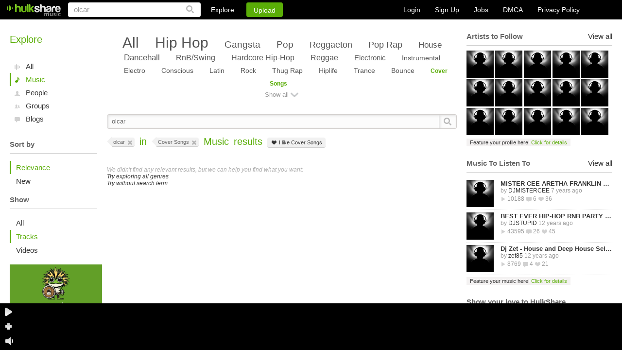

--- FILE ---
content_type: text/html
request_url: https://www.hulkshare.com/search/olcar?genre=Cover%20Songs&type=music&subtype=tracks
body_size: 13332
content:
<!DOCTYPE html PUBLIC "-//W3C//DTD XHTML 1.0 Transitional//EN" "https://www.w3.org/TR/xhtml1/DTD/xhtml1-transitional.dtd">
<html xmlns="https://www.w3.org/1999/xhtml" xmlns:fb="https://ogp.me/ns/fb#">
<head>
<title>Explore New Music and New Artists - HulkShare</title>
		<meta name="description" content="Explore new artist, music, or get discovered through HulkShare.com. Your leader for music social and viral exposure." />
	<meta name="keywords" content="new music, new music artists, discover artists, indie artists, indie music, get discovered as a new music artist, share your record, share music" />
	<meta name="viewport" content="width=device-width, minimum-scale=1, maximum-scale=1, user-scalable=0">

	<link rel="canonical" href="https://www.hulkshare.com/search/olcar"/>
	<meta property="fb:app_id" content="469626423064884">
	<meta property="og:title" content="HulkShare - Free Internet Radio" />
	<meta property="og:type" content="music" />
	<meta property="og:url" content="https://www.hulkshare.com/search/olcar" />
	<meta property="og:image" content="https://www.hulkshare.com/images/114x114.png" />
	<meta property="og:description" content="Hulkshare is a free internet radio music platform that provides services to artists, blogs, labels, magazines, and other music industry professionals."/>
<meta property="og:site_name" content="HulkShare - Free Internet Radio and Music Sharing"/>
<meta property="fb:admins" content="609913101"/>

<!--[if gt IE 9]><meta http-equiv="X-UA-Compatible" content="IE=Edge,chrome=1" /><![endif]-->
<meta http-equiv="Content-Type" content="text/html; charset=utf-8" />
<link rel="shortcut icon" href="https://www.hulkshare.com/favicon.ico" />
<link rel="apple-touch-icon" href="https://www.hulkshare.com/images/64x64.png" />
<link rel="apple-touch-icon" sizes="74x74" href="https://www.hulkshare.com/images/74x74.png" />
<link rel="apple-touch-icon" sizes="114x114" href="https://www.hulkshare.com/images/114x114.png" />
<link rel="stylesheet" type="text/css" href="https://www.hulkshare.com/combine/modal.css,360player.css,styles2.css,newplayer.css,360hs_index.css,jquery.fancybox.2.1.4.css,jquery.mCustomScrollbar.css?dd=20180522" />
<link rel="stylesheet" media="all and (orientation:portrait)" href="https://www.hulkshare.com/combine/portrait.css?dd=180606" />
<script type="text/javascript" src="https://ajax.googleapis.com/ajax/libs/jquery/1.6.4/jquery.min.js"></script>





<!--[if lte IE 8]><script type="text/javascript" src="https://ajax.googleapis.com/ajax/libs/jquery/1.6.4/jquery.js"></script><![endif]-->

<script type="text/javascript">var useAJAX = true,isAJAX = false;</script><script type="text/javascript" id="combine" src="https://www.hulkshare.com/combine/adblocker.js,jquery.mousewheel.3.0.4.pack.js,jquery.fancybox.2.1.5.js,jquery.simplemodal.1.4.2.js,cusel.min.2.4.1.js,jScrollPane.js,sm2_20130512.js,stickyplayer2.js,360hs_index.js,jquery.ajaxQueue.js,FlashDetect.js,jquery.address.js,hsAjaxController.js,hsSearch.js,timezone.js,hsMessage.js,hulkshare.js,main.js,explore.js,hsActivity.js,people.js,messages.js,hulkplayer2.js,my_profile_tracks.js?dd=200811"></script>


<script type="text/javascript" src="/combine/swfobject.js,jquery.Jcrop.min.js,jquery.mCustomScrollbar.min.js,nhsAddTo.js,new_hulkshare.js,jquery.masonry.js,plupload.v2.full.min.js?dd=200811"></script>






<!--[if lte IE 6]><script src="https://www.hulkshare.com/static/DD_belatedPNG.js"></script><![endif]-->
<script type="text/javascript">var configSiteURL="https://www.hulkshare.com",configBlogsURL="https://blogs.hulkshare.com",uplURL="https://upl.hulkshare.com",usrId=0,isMobile=false,maqino=false,fbAppId=469626423064884,fb_renew=0,continuousPlayback = 1 ,usrAutoplay=0,is_playlist = false,track_settings,next_page=1,next_page_link="/search.php?q=&p=1",autoplay=0,useAWS=0,videoKey = 251102,isBeta=0,isUV=false;cPage = 'explore';</script>

	<script type="text/javascript">
		window.setInterval(function(){
			var adblockerModal = document.getElementById('adblockerModal');
			
			if (typeof ADBLOCKER_ON == "undefined" || ADBLOCKER_ON != true) {
				// adblocker turned on so we need it off
				adblockerModal.style.display = "block";
			}
			else {
				adblockerModal.style.display = "none";
			}
		}, 1000);
	</script>
</head>
<body class="nhsBody">
<div id="push-notifications">
	<script src="/sw.js"></script>
</div>
	<div id="adblockerModal" class="modal">
		<!-- Modal content -->
		<div class="modal-content">
			<div class="modal-body">
				<p>Dear User, we noticed you are using an AdBlocker. </p>
				<p>If you would like to continue enjoying the Hulkshare platform, please disable your AdBlocker.</p>
				<p><button class="refresh" onclick="location.reload();">Refresh Page Here</button></p>
			</div>
		</div>
	</div>


	
	<div class="nhsHeader">
	<a href="https://www.hulkshare.com" class="logo"></a>
	<form id="searchForm" action="https://www.hulkshare.com/search/" method="get" >
		<input type="text" value="olcar" name="q" class="searchText" />
		<input type="submit" value="" class="nhsSubmitLupaIcon"/>
	</form>
	<div class="nhsHeaderLinks">
		<div class="nhsExploreLink">
			<a class="nhsExploreLinkL" href="https://www.hulkshare.com/explore">Explore</a>
			<div class="nhsExploreDropDown">
				<a class="nhsEddL1" href="https://www.hulkshare.com/explore/all/music">Music</a>
				<a class="nhsEddL2" href="https://www.hulkshare.com/explore/all/people">People</a>
				<a class="nhsEddL3" href="https://www.hulkshare.com/explore/all/groups">Groups</a>
				<a class="nhsEddL4" href="https://www.hulkshare.com/explore/all/blogs">Blogs</a>
			</div>
		</div>
		<button class="nhsUploadLink loginPopLink" href="https://www.hulkshare.com/static.php?op=login">Upload</button>
	</div>

	<div class="nhsHeaderRight">
							<div class="nhsLogSignupHeadBlock nhsClear big">
				<a href="/static.php?op=login" class="loginPopLink">Login</a>
				<a href="/static.php?op=signup" class="signupPopLink">Sign Up</a>
				
				<a target="_blank" href="https://www.hulkshare.com/static.php?op=careers">Jobs</a>
				<a target="_blank" href="https://www.hulkshare.com/static.php?op=dmca">DMCA</a>
				<a target="_blank" href="https://www.hulkshare.com/static.php?op=privacy">Privacy Policy</a>
			</div>
			
			</div>
</div>
	<div id="ajaxcontents">
	
	
<div class="nhsWrapper">
	<div class="nhsLayout">
		<div class="nhsThreeColumn">
			<div class="nhsLeftSidebar groupSidebar" id="explore_leftcol">
				<div class="nhsLeftScroll">
	<h2 class="nhsH2">Explore</h2>
	<div class="nhsExploreMenu" id="explore-main-types">
								
			<a class="ic1"
			href="https://www.hulkshare.com/search/olcar?genre=Cover%20Songs&type=all" rel="1" data="all">
				All
			</a>
								
			<a class="ic2 nhsAct ic2Act"
			href="https://www.hulkshare.com/search/olcar?genre=Cover%20Songs&type=music" rel="2" data="music">
				Music
			</a>
								
			<a class="ic3"
			href="https://www.hulkshare.com/search/olcar?genre=Cover%20Songs&type=people" rel="3" data="people">
				People
			</a>
								
			<a class="ic4"
			href="https://www.hulkshare.com/search/olcar?genre=Cover%20Songs&type=groups" rel="4" data="groups">
				Groups
			</a>
								
			<a class="ic5"
			href="https://www.hulkshare.com/search/olcar?genre=Cover%20Songs&type=blogs" rel="5" data="blogs">
				Blogs
			</a>
			</div>

	
					<div class="nhsLineTitle nhsClear">
				<span>Sort by</span>
			</div>
			<div class="nhsExploreMenu nhsExploreSort explore-filter">
									
					<a href="https://www.hulkshare.com/search/olcar?genre=Cover%20Songs&type=music&sort=relevance&subtype=tracks" class="nhsAct">Relevance</a>

									
					<a href="https://www.hulkshare.com/search/olcar?genre=Cover%20Songs&type=music&sort=new&subtype=tracks" >New</a>

							</div>
			
			<div class="nhsLineTitle nhsClear">
			<span>Show</span>
		</div>
		<div class="nhsExploreMenu nhsExploreSort explore-filter">
																	<a href="https://www.hulkshare.com/search/olcar?genre=Cover%20Songs&type=music&subtype=all"
					>
					All
					</a>
																					<a href="https://www.hulkshare.com/search/olcar?genre=Cover%20Songs&type=music&subtype=tracks"
					class="nhsAct">
					Tracks
					</a>
																					<a href="https://www.hulkshare.com/search/olcar?genre=Cover%20Songs&type=music&subtype=videos"
					>
					Videos
					</a>
									</div>
	
	<div id="ad_user_banner_2" style="width:95%;">
<div><a rel="nofollow" href="https://vp.net/hulkshare" target="_blank"><img style="width:100%;height:auto;" src="/images/logo-vpn.jpg"/></a></div>
</div>

</div>

			</div>
			<div class="nhsMain" id="explore_maincol">
									
						
						
					
								
						<div class="nhsTagCloud">
						<a href="https://www.hulkshare.com/search/olcar?genre=all&type=music&subtype=tracks&clean_genres=1" rel="0" style="font-size:250%; line-height:26px;" >All</a>
		
								<a href="https://www.hulkshare.com/search/olcar?genre=Hip%20Hop&type=music&subtype=tracks" rel="1" style="font-size:250%; line-height:26px;"
			>Hip Hop</a>
			<input type="hidden" class="like_style " name="style-1" id="style-1" value="1" />
								<a href="https://www.hulkshare.com/search/olcar?genre=Gangsta&type=music&subtype=tracks" rel="18" style="font-size:159%; line-height:26px;"
			>Gangsta</a>
			<input type="hidden" class="like_style " name="style-18" id="style-18" value="18" />
								<a href="https://www.hulkshare.com/search/olcar?genre=Pop&type=music&subtype=tracks" rel="2" style="font-size:158%; line-height:26px;"
			>Pop</a>
			<input type="hidden" class="like_style " name="style-2" id="style-2" value="2" />
								<a href="https://www.hulkshare.com/search/olcar?genre=Reggaeton&type=music&subtype=tracks" rel="342" style="font-size:154%; line-height:26px;"
			>Reggaeton</a>
			<input type="hidden" class="like_style " name="style-342" id="style-342" value="342" />
								<a href="https://www.hulkshare.com/search/olcar?genre=Pop%20Rap&type=music&subtype=tracks" rel="17" style="font-size:153%; line-height:26px;"
			>Pop Rap</a>
			<input type="hidden" class="like_style " name="style-17" id="style-17" value="17" />
								<a href="https://www.hulkshare.com/search/olcar?genre=House&type=music&subtype=tracks" rel="54" style="font-size:145%; line-height:26px;"
			>House</a>
			<input type="hidden" class="like_style " name="style-54" id="style-54" value="54" />
								<a href="https://www.hulkshare.com/search/olcar?genre=Dancehall&type=music&subtype=tracks" rel="350" style="font-size:143%; line-height:26px;"
			>Dancehall</a>
			<input type="hidden" class="like_style " name="style-350" id="style-350" value="350" />
								<a href="https://www.hulkshare.com/search/olcar?genre=RnB-and-Swing&type=music&subtype=tracks" rel="16" style="font-size:137%; line-height:26px;"
			>RnB/Swing</a>
			<input type="hidden" class="like_style " name="style-16" id="style-16" value="16" />
								<a href="https://www.hulkshare.com/search/olcar?genre=Hardcore%20Hip-Hop&type=music&subtype=tracks" rel="31" style="font-size:137%; line-height:26px;"
			>Hardcore Hip-Hop</a>
			<input type="hidden" class="like_style " name="style-31" id="style-31" value="31" />
								<a href="https://www.hulkshare.com/search/olcar?genre=Reggae&type=music&subtype=tracks" rel="13" style="font-size:130%; line-height:26px;"
			>Reggae</a>
			<input type="hidden" class="like_style " name="style-13" id="style-13" value="13" />
								<a href="https://www.hulkshare.com/search/olcar?genre=Electronic&type=music&subtype=tracks" rel="3" style="font-size:122%; line-height:26px;"
			>Electronic</a>
			<input type="hidden" class="like_style " name="style-3" id="style-3" value="3" />
								<a href="https://www.hulkshare.com/search/olcar?genre=Instrumental&type=music&subtype=tracks" rel="35" style="font-size:119%; line-height:26px;"
			>Instrumental</a>
			<input type="hidden" class="like_style " name="style-35" id="style-35" value="35" />
								<a href="https://www.hulkshare.com/search/olcar?genre=Electro&type=music&subtype=tracks" rel="58" style="font-size:119%; line-height:26px;"
			>Electro</a>
			<input type="hidden" class="like_style " name="style-58" id="style-58" value="58" />
								<a href="https://www.hulkshare.com/search/olcar?genre=Conscious&type=music&subtype=tracks" rel="20" style="font-size:118%; line-height:26px;"
			>Conscious</a>
			<input type="hidden" class="like_style " name="style-20" id="style-20" value="20" />
								<a href="https://www.hulkshare.com/search/olcar?genre=Latin&type=music&subtype=tracks" rel="12" style="font-size:117%; line-height:26px;"
			>Latin</a>
			<input type="hidden" class="like_style " name="style-12" id="style-12" value="12" />
								<a href="https://www.hulkshare.com/search/olcar?genre=Rock&type=music&subtype=tracks" rel="4" style="font-size:117%; line-height:26px;"
			>Rock</a>
			<input type="hidden" class="like_style " name="style-4" id="style-4" value="4" />
								<a href="https://www.hulkshare.com/search/olcar?genre=Thug%20Rap&type=music&subtype=tracks" rel="40" style="font-size:117%; line-height:26px;"
			>Thug Rap</a>
			<input type="hidden" class="like_style " name="style-40" id="style-40" value="40" />
								<a href="https://www.hulkshare.com/search/olcar?genre=Hiplife&type=music&subtype=tracks" rel="32" style="font-size:116%; line-height:26px;"
			>Hiplife</a>
			<input type="hidden" class="like_style " name="style-32" id="style-32" value="32" />
								<a href="https://www.hulkshare.com/search/olcar?genre=Trance&type=music&subtype=tracks" rel="127" style="font-size:116%; line-height:26px;"
			>Trance</a>
			<input type="hidden" class="like_style " name="style-127" id="style-127" value="127" />
								<a href="https://www.hulkshare.com/search/olcar?genre=Bounce&type=music&subtype=tracks" rel="23" style="font-size:116%; line-height:26px;"
			>Bounce</a>
			<input type="hidden" class="like_style " name="style-23" id="style-23" value="23" />
								<a href="https://www.hulkshare.com/search/olcar?genre=Cover%20Songs&type=music&subtype=tracks" rel="394" style="font-size:102%; line-height:26px;"
			class="nhsGreenTag">Cover Songs</a>
			<input type="hidden" class="like_style " name="style-394" id="style-394" value="394" />
		
				<a href="javascript://" class="nhsShowMoreCloud">Show all</a>
		<div class="nhsTagCloudHidden nhsDispNone">
			<div class="nhsClear"></div>
											<a href="https://www.hulkshare.com/search/olcar?genre=&type=music&subtype=tracks" rel="6" style="font-size:101%; line-height:26px;"
				></a>
				<input type="hidden" class="like_style " name="style-6" id="style-6" value="6" />
											<a href="https://www.hulkshare.com/search/olcar?genre=Abstract&type=music&subtype=tracks" rel="60" style="font-size:100%; line-height:26px;"
				>Abstract</a>
				<input type="hidden" class="like_style " name="style-60" id="style-60" value="60" />
											<a href="https://www.hulkshare.com/search/olcar?genre=Acid&type=music&subtype=tracks" rel="61" style="font-size:101%; line-height:26px;"
				>Acid</a>
				<input type="hidden" class="like_style " name="style-61" id="style-61" value="61" />
											<a href="https://www.hulkshare.com/search/olcar?genre=Acid%20House&type=music&subtype=tracks" rel="62" style="font-size:100%; line-height:26px;"
				>Acid House</a>
				<input type="hidden" class="like_style " name="style-62" id="style-62" value="62" />
											<a href="https://www.hulkshare.com/search/olcar?genre=Acid%20Jazz&type=music&subtype=tracks" rel="63" style="font-size:100%; line-height:26px;"
				>Acid Jazz</a>
				<input type="hidden" class="like_style " name="style-63" id="style-63" value="63" />
											<a href="https://www.hulkshare.com/search/olcar?genre=Acid%20Rock&type=music&subtype=tracks" rel="138" style="font-size:100%; line-height:26px;"
				>Acid Rock</a>
				<input type="hidden" class="like_style " name="style-138" id="style-138" value="138" />
											<a href="https://www.hulkshare.com/search/olcar?genre=Acoustic&type=music&subtype=tracks" rel="139" style="font-size:100%; line-height:26px;"
				>Acoustic</a>
				<input type="hidden" class="like_style " name="style-139" id="style-139" value="139" />
											<a href="https://www.hulkshare.com/search/olcar?genre=African&type=music&subtype=tracks" rel="253" style="font-size:102%; line-height:26px;"
				>African</a>
				<input type="hidden" class="like_style " name="style-253" id="style-253" value="253" />
											<a href="https://www.hulkshare.com/search/olcar?genre=Afro-Cuban&type=music&subtype=tracks" rel="311" style="font-size:100%; line-height:26px;"
				>Afro-Cuban</a>
				<input type="hidden" class="like_style " name="style-311" id="style-311" value="311" />
											<a href="https://www.hulkshare.com/search/olcar?genre=Afrobeat&type=music&subtype=tracks" rel="204" style="font-size:102%; line-height:26px;"
				>Afrobeat</a>
				<input type="hidden" class="like_style " name="style-204" id="style-204" value="204" />
											<a href="https://www.hulkshare.com/search/olcar?genre=Alternative&type=music&subtype=tracks" rel="395" style="font-size:100%; line-height:26px;"
				>Alternative</a>
				<input type="hidden" class="like_style " name="style-395" id="style-395" value="395" />
											<a href="https://www.hulkshare.com/search/olcar?genre=Alternative%20Rock&type=music&subtype=tracks" rel="134" style="font-size:101%; line-height:26px;"
				>Alternative Rock</a>
				<input type="hidden" class="like_style " name="style-134" id="style-134" value="134" />
											<a href="https://www.hulkshare.com/search/olcar?genre=Ambient&type=music&subtype=tracks" rel="64" style="font-size:101%; line-height:26px;"
				>Ambient</a>
				<input type="hidden" class="like_style " name="style-64" id="style-64" value="64" />
											<a href="https://www.hulkshare.com/search/olcar?genre=Arena%20Rock&type=music&subtype=tracks" rel="140" style="font-size:100%; line-height:26px;"
				>Arena Rock</a>
				<input type="hidden" class="like_style " name="style-140" id="style-140" value="140" />
											<a href="https://www.hulkshare.com/search/olcar?genre=Art%20Rock&type=music&subtype=tracks" rel="141" style="font-size:100%; line-height:26px;"
				>Art Rock</a>
				<input type="hidden" class="like_style " name="style-141" id="style-141" value="141" />
											<a href="https://www.hulkshare.com/search/olcar?genre=Audiobook&type=music&subtype=tracks" rel="376" style="font-size:100%; line-height:26px;"
				>Audiobook</a>
				<input type="hidden" class="like_style " name="style-376" id="style-376" value="376" />
											<a href="https://www.hulkshare.com/search/olcar?genre=Avantgarde&type=music&subtype=tracks" rel="142" style="font-size:100%; line-height:26px;"
				>Avantgarde</a>
				<input type="hidden" class="like_style " name="style-142" id="style-142" value="142" />
											<a href="https://www.hulkshare.com/search/olcar?genre=Bachata&type=music&subtype=tracks" rel="313" style="font-size:103%; line-height:26px;"
				>Bachata</a>
				<input type="hidden" class="like_style " name="style-313" id="style-313" value="313" />
											<a href="https://www.hulkshare.com/search/olcar?genre=Ballad&type=music&subtype=tracks" rel="43" style="font-size:106%; line-height:26px;"
				>Ballad</a>
				<input type="hidden" class="like_style " name="style-43" id="style-43" value="43" />
											<a href="https://www.hulkshare.com/search/olcar?genre=Baroque&type=music&subtype=tracks" rel="239" style="font-size:100%; line-height:26px;"
				>Baroque</a>
				<input type="hidden" class="like_style " name="style-239" id="style-239" value="239" />
											<a href="https://www.hulkshare.com/search/olcar?genre=Bass%20Music&type=music&subtype=tracks" rel="22" style="font-size:114%; line-height:26px;"
				>Bass Music</a>
				<input type="hidden" class="like_style " name="style-22" id="style-22" value="22" />
											<a href="https://www.hulkshare.com/search/olcar?genre=Batucada&type=music&subtype=tracks" rel="314" style="font-size:100%; line-height:26px;"
				>Batucada</a>
				<input type="hidden" class="like_style " name="style-314" id="style-314" value="314" />
											<a href="https://www.hulkshare.com/search/olcar?genre=Bayou%20Funk&type=music&subtype=tracks" rel="205" style="font-size:100%; line-height:26px;"
				>Bayou Funk</a>
				<input type="hidden" class="like_style " name="style-205" id="style-205" value="205" />
											<a href="https://www.hulkshare.com/search/olcar?genre=Beat&type=music&subtype=tracks" rel="143" style="font-size:100%; line-height:26px;"
				>Beat</a>
				<input type="hidden" class="like_style " name="style-143" id="style-143" value="143" />
											<a href="https://www.hulkshare.com/search/olcar?genre=Bhangra&type=music&subtype=tracks" rel="257" style="font-size:100%; line-height:26px;"
				>Bhangra</a>
				<input type="hidden" class="like_style " name="style-257" id="style-257" value="257" />
											<a href="https://www.hulkshare.com/search/olcar?genre=Big%20Band&type=music&subtype=tracks" rel="290" style="font-size:100%; line-height:26px;"
				>Big Band</a>
				<input type="hidden" class="like_style " name="style-290" id="style-290" value="290" />
											<a href="https://www.hulkshare.com/search/olcar?genre=Big%20Beat&type=music&subtype=tracks" rel="65" style="font-size:100%; line-height:26px;"
				>Big Beat</a>
				<input type="hidden" class="like_style " name="style-65" id="style-65" value="65" />
											<a href="https://www.hulkshare.com/search/olcar?genre=Black%20Metal&type=music&subtype=tracks" rel="144" style="font-size:100%; line-height:26px;"
				>Black Metal</a>
				<input type="hidden" class="like_style " name="style-144" id="style-144" value="144" />
											<a href="https://www.hulkshare.com/search/olcar?genre=Bluegrass&type=music&subtype=tracks" rel="252" style="font-size:100%; line-height:26px;"
				>Bluegrass</a>
				<input type="hidden" class="like_style " name="style-252" id="style-252" value="252" />
											<a href="https://www.hulkshare.com/search/olcar?genre=Blues%20Rock&type=music&subtype=tracks" rel="145" style="font-size:100%; line-height:26px;"
				>Blues Rock</a>
				<input type="hidden" class="like_style " name="style-145" id="style-145" value="145" />
											<a href="https://www.hulkshare.com/search/olcar?genre=Bolero&type=music&subtype=tracks" rel="316" style="font-size:100%; line-height:26px;"
				>Bolero</a>
				<input type="hidden" class="like_style " name="style-316" id="style-316" value="316" />
											<a href="https://www.hulkshare.com/search/olcar?genre=Bollywood&type=music&subtype=tracks" rel="47" style="font-size:102%; line-height:26px;"
				>Bollywood</a>
				<input type="hidden" class="like_style " name="style-47" id="style-47" value="47" />
											<a href="https://www.hulkshare.com/search/olcar?genre=Bop&type=music&subtype=tracks" rel="291" style="font-size:100%; line-height:26px;"
				>Bop</a>
				<input type="hidden" class="like_style " name="style-291" id="style-291" value="291" />
											<a href="https://www.hulkshare.com/search/olcar?genre=Bossanova&type=music&subtype=tracks" rel="308" style="font-size:100%; line-height:26px;"
				>Bossanova</a>
				<input type="hidden" class="like_style " name="style-308" id="style-308" value="308" />
											<a href="https://www.hulkshare.com/search/olcar?genre=Bounce&type=music&subtype=tracks" rel="23" style="font-size:116%; line-height:26px;"
				>Bounce</a>
				<input type="hidden" class="like_style " name="style-23" id="style-23" value="23" />
											<a href="https://www.hulkshare.com/search/olcar?genre=Brass%20Band&type=music&subtype=tracks" rel="230" style="font-size:100%; line-height:26px;"
				>Brass Band</a>
				<input type="hidden" class="like_style " name="style-230" id="style-230" value="230" />
											<a href="https://www.hulkshare.com/search/olcar?genre=Breakbeat&type=music&subtype=tracks" rel="66" style="font-size:100%; line-height:26px;"
				>Breakbeat</a>
				<input type="hidden" class="like_style " name="style-66" id="style-66" value="66" />
											<a href="https://www.hulkshare.com/search/olcar?genre=Breakcore&type=music&subtype=tracks" rel="67" style="font-size:100%; line-height:26px;"
				>Breakcore</a>
				<input type="hidden" class="like_style " name="style-67" id="style-67" value="67" />
											<a href="https://www.hulkshare.com/search/olcar?genre=Breaks&type=music&subtype=tracks" rel="68" style="font-size:100%; line-height:26px;"
				>Breaks</a>
				<input type="hidden" class="like_style " name="style-68" id="style-68" value="68" />
											<a href="https://www.hulkshare.com/search/olcar?genre=Britcore&type=music&subtype=tracks" rel="24" style="font-size:100%; line-height:26px;"
				>Britcore</a>
				<input type="hidden" class="like_style " name="style-24" id="style-24" value="24" />
											<a href="https://www.hulkshare.com/search/olcar?genre=Broken%20Beat&type=music&subtype=tracks" rel="69" style="font-size:100%; line-height:26px;"
				>Broken Beat</a>
				<input type="hidden" class="like_style " name="style-69" id="style-69" value="69" />
											<a href="https://www.hulkshare.com/search/olcar?genre=Calypso&type=music&subtype=tracks" rel="355" style="font-size:100%; line-height:26px;"
				>Calypso</a>
				<input type="hidden" class="like_style " name="style-355" id="style-355" value="355" />
											<a href="https://www.hulkshare.com/search/olcar?genre=Celtic&type=music&subtype=tracks" rel="260" style="font-size:100%; line-height:26px;"
				>Celtic</a>
				<input type="hidden" class="like_style " name="style-260" id="style-260" value="260" />
											<a href="https://www.hulkshare.com/search/olcar?genre=Cha-Cha&type=music&subtype=tracks" rel="318" style="font-size:100%; line-height:26px;"
				>Cha-Cha</a>
				<input type="hidden" class="like_style " name="style-318" id="style-318" value="318" />
											<a href="https://www.hulkshare.com/search/olcar?genre=Chanson&type=music&subtype=tracks" rel="44" style="font-size:100%; line-height:26px;"
				>Chanson</a>
				<input type="hidden" class="like_style " name="style-44" id="style-44" value="44" />
											<a href="https://www.hulkshare.com/search/olcar?genre=Charanga&type=music&subtype=tracks" rel="319" style="font-size:100%; line-height:26px;"
				>Charanga</a>
				<input type="hidden" class="like_style " name="style-319" id="style-319" value="319" />
											<a href="https://www.hulkshare.com/search/olcar?genre=Chicago%20Blues&type=music&subtype=tracks" rel="217" style="font-size:101%; line-height:26px;"
				>Chicago Blues</a>
				<input type="hidden" class="like_style " name="style-217" id="style-217" value="217" />
											<a href="https://www.hulkshare.com/search/olcar?genre=Children%27s&type=music&subtype=tracks" rel="8" style="font-size:100%; line-height:26px;"
				>Children's</a>
				<input type="hidden" class="like_style " name="style-8" id="style-8" value="8" />
											<a href="https://www.hulkshare.com/search/olcar?genre=Chiptune&type=music&subtype=tracks" rel="70" style="font-size:100%; line-height:26px;"
				>Chiptune</a>
				<input type="hidden" class="like_style " name="style-70" id="style-70" value="70" />
											<a href="https://www.hulkshare.com/search/olcar?genre=Classic%20Rock&type=music&subtype=tracks" rel="147" style="font-size:100%; line-height:26px;"
				>Classic Rock</a>
				<input type="hidden" class="like_style " name="style-147" id="style-147" value="147" />
											<a href="https://www.hulkshare.com/search/olcar?genre=Classical&type=music&subtype=tracks" rel="9" style="font-size:105%; line-height:26px;"
				>Classical</a>
				<input type="hidden" class="like_style " name="style-9" id="style-9" value="9" />
											<a href="https://www.hulkshare.com/search/olcar?genre=Comedy&type=music&subtype=tracks" rel="371" style="font-size:101%; line-height:26px;"
				>Comedy</a>
				<input type="hidden" class="like_style " name="style-371" id="style-371" value="371" />
											<a href="https://www.hulkshare.com/search/olcar?genre=Compas&type=music&subtype=tracks" rel="320" style="font-size:100%; line-height:26px;"
				>Compas</a>
				<input type="hidden" class="like_style " name="style-320" id="style-320" value="320" />
											<a href="https://www.hulkshare.com/search/olcar?genre=Conjunto&type=music&subtype=tracks" rel="321" style="font-size:100%; line-height:26px;"
				>Conjunto</a>
				<input type="hidden" class="like_style " name="style-321" id="style-321" value="321" />
											<a href="https://www.hulkshare.com/search/olcar?genre=Conscious&type=music&subtype=tracks" rel="20" style="font-size:118%; line-height:26px;"
				>Conscious</a>
				<input type="hidden" class="like_style " name="style-20" id="style-20" value="20" />
											<a href="https://www.hulkshare.com/search/olcar?genre=Contemporary&type=music&subtype=tracks" rel="236" style="font-size:101%; line-height:26px;"
				>Contemporary</a>
				<input type="hidden" class="like_style " name="style-236" id="style-236" value="236" />
											<a href="https://www.hulkshare.com/search/olcar?genre=Contemporary%20Jazz&type=music&subtype=tracks" rel="282" style="font-size:100%; line-height:26px;"
				>Contemporary Jazz</a>
				<input type="hidden" class="like_style " name="style-282" id="style-282" value="282" />
											<a href="https://www.hulkshare.com/search/olcar?genre=Cool%20Jazz&type=music&subtype=tracks" rel="293" style="font-size:100%; line-height:26px;"
				>Cool Jazz</a>
				<input type="hidden" class="like_style " name="style-293" id="style-293" value="293" />
											<a href="https://www.hulkshare.com/search/olcar?genre=Corrido&type=music&subtype=tracks" rel="322" style="font-size:100%; line-height:26px;"
				>Corrido</a>
				<input type="hidden" class="like_style " name="style-322" id="style-322" value="322" />
											<a href="https://www.hulkshare.com/search/olcar?genre=Country&type=music&subtype=tracks" rel="251" style="font-size:102%; line-height:26px;"
				>Country</a>
				<input type="hidden" class="like_style " name="style-251" id="style-251" value="251" />
											<a href="https://www.hulkshare.com/search/olcar?genre=Country%20Blues&type=music&subtype=tracks" rel="214" style="font-size:101%; line-height:26px;"
				>Country Blues</a>
				<input type="hidden" class="like_style " name="style-214" id="style-214" value="214" />
											<a href="https://www.hulkshare.com/search/olcar?genre=Country%20Rock&type=music&subtype=tracks" rel="148" style="font-size:100%; line-height:26px;"
				>Country Rock</a>
				<input type="hidden" class="like_style " name="style-148" id="style-148" value="148" />
											<a href="https://www.hulkshare.com/search/olcar?genre=Cover%20Songs&type=music&subtype=tracks" rel="394" style="font-size:102%; line-height:26px;"
				class="nhsGreenTag">Cover Songs</a>
				<input type="hidden" class="like_style " name="style-394" id="style-394" value="394" />
											<a href="https://www.hulkshare.com/search/olcar?genre=Crunk&type=music&subtype=tracks" rel="25" style="font-size:114%; line-height:26px;"
				>Crunk</a>
				<input type="hidden" class="like_style " name="style-25" id="style-25" value="25" />
											<a href="https://www.hulkshare.com/search/olcar?genre=Cubano&type=music&subtype=tracks" rel="323" style="font-size:100%; line-height:26px;"
				>Cubano</a>
				<input type="hidden" class="like_style " name="style-323" id="style-323" value="323" />
											<a href="https://www.hulkshare.com/search/olcar?genre=Cumbia&type=music&subtype=tracks" rel="324" style="font-size:105%; line-height:26px;"
				>Cumbia</a>
				<input type="hidden" class="like_style " name="style-324" id="style-324" value="324" />
											<a href="https://www.hulkshare.com/search/olcar?genre=Cut-up-and-DJ&type=music&subtype=tracks" rel="26" style="font-size:108%; line-height:26px;"
				>Cut-up/DJ</a>
				<input type="hidden" class="like_style " name="style-26" id="style-26" value="26" />
											<a href="https://www.hulkshare.com/search/olcar?genre=DJ%20Battle%20Tool&type=music&subtype=tracks" rel="27" style="font-size:102%; line-height:26px;"
				>DJ Battle Tool</a>
				<input type="hidden" class="like_style " name="style-27" id="style-27" value="27" />
											<a href="https://www.hulkshare.com/search/olcar?genre=Dancehall&type=music&subtype=tracks" rel="350" style="font-size:143%; line-height:26px;"
				>Dancehall</a>
				<input type="hidden" class="like_style " name="style-350" id="style-350" value="350" />
											<a href="https://www.hulkshare.com/search/olcar?genre=Danzon&type=music&subtype=tracks" rel="325" style="font-size:100%; line-height:26px;"
				>Danzon</a>
				<input type="hidden" class="like_style " name="style-325" id="style-325" value="325" />
											<a href="https://www.hulkshare.com/search/olcar?genre=Dark%20Ambient&type=music&subtype=tracks" rel="71" style="font-size:100%; line-height:26px;"
				>Dark Ambient</a>
				<input type="hidden" class="like_style " name="style-71" id="style-71" value="71" />
											<a href="https://www.hulkshare.com/search/olcar?genre=Darkwave&type=music&subtype=tracks" rel="72" style="font-size:100%; line-height:26px;"
				>Darkwave</a>
				<input type="hidden" class="like_style " name="style-72" id="style-72" value="72" />
											<a href="https://www.hulkshare.com/search/olcar?genre=Death%20Metal&type=music&subtype=tracks" rel="149" style="font-size:100%; line-height:26px;"
				>Death Metal</a>
				<input type="hidden" class="like_style " name="style-149" id="style-149" value="149" />
											<a href="https://www.hulkshare.com/search/olcar?genre=Deep%20House&type=music&subtype=tracks" rel="73" style="font-size:102%; line-height:26px;"
				>Deep House</a>
				<input type="hidden" class="like_style " name="style-73" id="style-73" value="73" />
											<a href="https://www.hulkshare.com/search/olcar?genre=Delta%20Blues&type=music&subtype=tracks" rel="218" style="font-size:100%; line-height:26px;"
				>Delta Blues</a>
				<input type="hidden" class="like_style " name="style-218" id="style-218" value="218" />
											<a href="https://www.hulkshare.com/search/olcar?genre=Descarga&type=music&subtype=tracks" rel="326" style="font-size:100%; line-height:26px;"
				>Descarga</a>
				<input type="hidden" class="like_style " name="style-326" id="style-326" value="326" />
											<a href="https://www.hulkshare.com/search/olcar?genre=Dialogue&type=music&subtype=tracks" rel="377" style="font-size:100%; line-height:26px;"
				>Dialogue</a>
				<input type="hidden" class="like_style " name="style-377" id="style-377" value="377" />
											<a href="https://www.hulkshare.com/search/olcar?genre=Disco&type=music&subtype=tracks" rel="199" style="font-size:101%; line-height:26px;"
				>Disco</a>
				<input type="hidden" class="like_style " name="style-199" id="style-199" value="199" />
											<a href="https://www.hulkshare.com/search/olcar?genre=Downtempo&type=music&subtype=tracks" rel="75" style="font-size:100%; line-height:26px;"
				>Downtempo</a>
				<input type="hidden" class="like_style " name="style-75" id="style-75" value="75" />
											<a href="https://www.hulkshare.com/search/olcar?genre=Drum%20n%20Bass&type=music&subtype=tracks" rel="77" style="font-size:101%; line-height:26px;"
				>Drum n Bass</a>
				<input type="hidden" class="like_style " name="style-77" id="style-77" value="77" />
											<a href="https://www.hulkshare.com/search/olcar?genre=Dub&type=music&subtype=tracks" rel="78" style="font-size:100%; line-height:26px;"
				>Dub</a>
				<input type="hidden" class="like_style " name="style-78" id="style-78" value="78" />
											<a href="https://www.hulkshare.com/search/olcar?genre=Dub%20Poetry&type=music&subtype=tracks" rel="356" style="font-size:100%; line-height:26px;"
				>Dub Poetry</a>
				<input type="hidden" class="like_style " name="style-356" id="style-356" value="356" />
											<a href="https://www.hulkshare.com/search/olcar?genre=Dub%20Techno&type=music&subtype=tracks" rel="79" style="font-size:100%; line-height:26px;"
				>Dub Techno</a>
				<input type="hidden" class="like_style " name="style-79" id="style-79" value="79" />
											<a href="https://www.hulkshare.com/search/olcar?genre=Dubstep&type=music&subtype=tracks" rel="80" style="font-size:111%; line-height:26px;"
				>Dubstep</a>
				<input type="hidden" class="like_style " name="style-80" id="style-80" value="80" />
											<a href="https://www.hulkshare.com/search/olcar?genre=EBM&type=music&subtype=tracks" rel="81" style="font-size:100%; line-height:26px;"
				>EBM</a>
				<input type="hidden" class="like_style " name="style-81" id="style-81" value="81" />
											<a href="https://www.hulkshare.com/search/olcar?genre=Early&type=music&subtype=tracks" rel="240" style="font-size:100%; line-height:26px;"
				>Early</a>
				<input type="hidden" class="like_style " name="style-240" id="style-240" value="240" />
											<a href="https://www.hulkshare.com/search/olcar?genre=East%20Coast%20Blues&type=music&subtype=tracks" rel="219" style="font-size:100%; line-height:26px;"
				>East Coast Blues</a>
				<input type="hidden" class="like_style " name="style-219" id="style-219" value="219" />
											<a href="https://www.hulkshare.com/search/olcar?genre=Easy%20Listening&type=music&subtype=tracks" rel="281" style="font-size:100%; line-height:26px;"
				>Easy Listening</a>
				<input type="hidden" class="like_style " name="style-281" id="style-281" value="281" />
											<a href="https://www.hulkshare.com/search/olcar?genre=Education&type=music&subtype=tracks" rel="378" style="font-size:100%; line-height:26px;"
				>Education</a>
				<input type="hidden" class="like_style " name="style-378" id="style-378" value="378" />
											<a href="https://www.hulkshare.com/search/olcar?genre=Educational&type=music&subtype=tracks" rel="234" style="font-size:100%; line-height:26px;"
				>Educational</a>
				<input type="hidden" class="like_style " name="style-234" id="style-234" value="234" />
											<a href="https://www.hulkshare.com/search/olcar?genre=Electric%20Blues&type=music&subtype=tracks" rel="215" style="font-size:100%; line-height:26px;"
				>Electric Blues</a>
				<input type="hidden" class="like_style " name="style-215" id="style-215" value="215" />
											<a href="https://www.hulkshare.com/search/olcar?genre=Electro&type=music&subtype=tracks" rel="19" style="font-size:108%; line-height:26px;"
				>Electro</a>
				<input type="hidden" class="like_style " name="style-19" id="style-19" value="19" />
											<a href="https://www.hulkshare.com/search/olcar?genre=Electronic&type=music&subtype=tracks" rel="3" style="font-size:122%; line-height:26px;"
				>Electronic</a>
				<input type="hidden" class="like_style " name="style-3" id="style-3" value="3" />
											<a href="https://www.hulkshare.com/search/olcar?genre=Enka&type=music&subtype=tracks" rel="48" style="font-size:100%; line-height:26px;"
				>Enka</a>
				<input type="hidden" class="like_style " name="style-48" id="style-48" value="48" />
											<a href="https://www.hulkshare.com/search/olcar?genre=Euro%20House&type=music&subtype=tracks" rel="82" style="font-size:101%; line-height:26px;"
				>Euro House</a>
				<input type="hidden" class="like_style " name="style-82" id="style-82" value="82" />
											<a href="https://www.hulkshare.com/search/olcar?genre=Europop&type=music&subtype=tracks" rel="45" style="font-size:102%; line-height:26px;"
				>Europop</a>
				<input type="hidden" class="like_style " name="style-45" id="style-45" value="45" />
											<a href="https://www.hulkshare.com/search/olcar?genre=Experimental&type=music&subtype=tracks" rel="154" style="font-size:100%; line-height:26px;"
				>Experimental</a>
				<input type="hidden" class="like_style " name="style-154" id="style-154" value="154" />
											<a href="https://www.hulkshare.com/search/olcar?genre=Favela%20Funk&type=music&subtype=tracks" rel="28" style="font-size:100%; line-height:26px;"
				>Favela Funk</a>
				<input type="hidden" class="like_style " name="style-28" id="style-28" value="28" />
											<a href="https://www.hulkshare.com/search/olcar?genre=Field%20Recording&type=music&subtype=tracks" rel="372" style="font-size:100%; line-height:26px;"
				>Field Recording</a>
				<input type="hidden" class="like_style " name="style-372" id="style-372" value="372" />
											<a href="https://www.hulkshare.com/search/olcar?genre=Folk&type=music&subtype=tracks" rel="250" style="font-size:104%; line-height:26px;"
				>Folk</a>
				<input type="hidden" class="like_style " name="style-250" id="style-250" value="250" />
											<a href="https://www.hulkshare.com/search/olcar?genre=Folk%20Rock&type=music&subtype=tracks" rel="155" style="font-size:100%; line-height:26px;"
				>Folk Rock</a>
				<input type="hidden" class="like_style " name="style-155" id="style-155" value="155" />
											<a href="https://www.hulkshare.com/search/olcar?genre=Folk%2C%20World%2C%20%26%20Country&type=music&subtype=tracks" rel="10" style="font-size:105%; line-height:26px;"
				>Folk, World, & Country</a>
				<input type="hidden" class="like_style " name="style-10" id="style-10" value="10" />
											<a href="https://www.hulkshare.com/search/olcar?genre=Forro&type=music&subtype=tracks" rel="328" style="font-size:100%; line-height:26px;"
				>Forro</a>
				<input type="hidden" class="like_style " name="style-328" id="style-328" value="328" />
											<a href="https://www.hulkshare.com/search/olcar?genre=Free%20Funk&type=music&subtype=tracks" rel="206" style="font-size:100%; line-height:26px;"
				>Free Funk</a>
				<input type="hidden" class="like_style " name="style-206" id="style-206" value="206" />
											<a href="https://www.hulkshare.com/search/olcar?genre=Free%20Improvisation&type=music&subtype=tracks" rel="284" style="font-size:100%; line-height:26px;"
				>Free Improvisation</a>
				<input type="hidden" class="like_style " name="style-284" id="style-284" value="284" />
											<a href="https://www.hulkshare.com/search/olcar?genre=Free%20Jazz&type=music&subtype=tracks" rel="285" style="font-size:100%; line-height:26px;"
				>Free Jazz</a>
				<input type="hidden" class="like_style " name="style-285" id="style-285" value="285" />
											<a href="https://www.hulkshare.com/search/olcar?genre=Freestyle&type=music&subtype=tracks" rel="83" style="font-size:101%; line-height:26px;"
				>Freestyle</a>
				<input type="hidden" class="like_style " name="style-83" id="style-83" value="83" />
											<a href="https://www.hulkshare.com/search/olcar?genre=Funk&type=music&subtype=tracks" rel="200" style="font-size:106%; line-height:26px;"
				>Funk</a>
				<input type="hidden" class="like_style " name="style-200" id="style-200" value="200" />
											<a href="https://www.hulkshare.com/search/olcar?genre=Fusion&type=music&subtype=tracks" rel="295" style="font-size:100%; line-height:26px;"
				>Fusion</a>
				<input type="hidden" class="like_style " name="style-295" id="style-295" value="295" />
											<a href="https://www.hulkshare.com/search/olcar?genre=Future%20Jazz&type=music&subtype=tracks" rel="84" style="font-size:100%; line-height:26px;"
				>Future Jazz</a>
				<input type="hidden" class="like_style " name="style-84" id="style-84" value="84" />
											<a href="https://www.hulkshare.com/search/olcar?genre=Gangsta&type=music&subtype=tracks" rel="18" style="font-size:159%; line-height:26px;"
				>Gangsta</a>
				<input type="hidden" class="like_style " name="style-18" id="style-18" value="18" />
											<a href="https://www.hulkshare.com/search/olcar?genre=Garage%20House&type=music&subtype=tracks" rel="86" style="font-size:100%; line-height:26px;"
				>Garage House</a>
				<input type="hidden" class="like_style " name="style-86" id="style-86" value="86" />
											<a href="https://www.hulkshare.com/search/olcar?genre=Ghetto&type=music&subtype=tracks" rel="87" style="font-size:100%; line-height:26px;"
				>Ghetto</a>
				<input type="hidden" class="like_style " name="style-87" id="style-87" value="87" />
											<a href="https://www.hulkshare.com/search/olcar?genre=Glitch&type=music&subtype=tracks" rel="88" style="font-size:100%; line-height:26px;"
				>Glitch</a>
				<input type="hidden" class="like_style " name="style-88" id="style-88" value="88" />
											<a href="https://www.hulkshare.com/search/olcar?genre=Go-Go&type=music&subtype=tracks" rel="29" style="font-size:101%; line-height:26px;"
				>Go-Go</a>
				<input type="hidden" class="like_style " name="style-29" id="style-29" value="29" />
											<a href="https://www.hulkshare.com/search/olcar?genre=Goa%20Trance&type=music&subtype=tracks" rel="89" style="font-size:100%; line-height:26px;"
				>Goa Trance</a>
				<input type="hidden" class="like_style " name="style-89" id="style-89" value="89" />
											<a href="https://www.hulkshare.com/search/olcar?genre=Gogo&type=music&subtype=tracks" rel="207" style="font-size:100%; line-height:26px;"
				>Gogo</a>
				<input type="hidden" class="like_style " name="style-207" id="style-207" value="207" />
											<a href="https://www.hulkshare.com/search/olcar?genre=Gospel&type=music&subtype=tracks" rel="202" style="font-size:102%; line-height:26px;"
				>Gospel</a>
				<input type="hidden" class="like_style " name="style-202" id="style-202" value="202" />
											<a href="https://www.hulkshare.com/search/olcar?genre=Grime&type=music&subtype=tracks" rel="90" style="font-size:100%; line-height:26px;"
				>Grime</a>
				<input type="hidden" class="like_style " name="style-90" id="style-90" value="90" />
											<a href="https://www.hulkshare.com/search/olcar?genre=Grunge&type=music&subtype=tracks" rel="161" style="font-size:100%; line-height:26px;"
				>Grunge</a>
				<input type="hidden" class="like_style " name="style-161" id="style-161" value="161" />
											<a href="https://www.hulkshare.com/search/olcar?genre=Happy%20Hardcore&type=music&subtype=tracks" rel="91" style="font-size:100%; line-height:26px;"
				>Happy Hardcore</a>
				<input type="hidden" class="like_style " name="style-91" id="style-91" value="91" />
											<a href="https://www.hulkshare.com/search/olcar?genre=Hard%20House&type=music&subtype=tracks" rel="92" style="font-size:100%; line-height:26px;"
				>Hard House</a>
				<input type="hidden" class="like_style " name="style-92" id="style-92" value="92" />
											<a href="https://www.hulkshare.com/search/olcar?genre=Hard%20Rock&type=music&subtype=tracks" rel="162" style="font-size:100%; line-height:26px;"
				>Hard Rock</a>
				<input type="hidden" class="like_style " name="style-162" id="style-162" value="162" />
											<a href="https://www.hulkshare.com/search/olcar?genre=Hard%20Trance&type=music&subtype=tracks" rel="93" style="font-size:100%; line-height:26px;"
				>Hard Trance</a>
				<input type="hidden" class="like_style " name="style-93" id="style-93" value="93" />
											<a href="https://www.hulkshare.com/search/olcar?genre=Hardcore&type=music&subtype=tracks" rel="136" style="font-size:100%; line-height:26px;"
				>Hardcore</a>
				<input type="hidden" class="like_style " name="style-136" id="style-136" value="136" />
											<a href="https://www.hulkshare.com/search/olcar?genre=Hardcore%20Hip-Hop&type=music&subtype=tracks" rel="31" style="font-size:137%; line-height:26px;"
				>Hardcore Hip-Hop</a>
				<input type="hidden" class="like_style " name="style-31" id="style-31" value="31" />
											<a href="https://www.hulkshare.com/search/olcar?genre=Hardstyle&type=music&subtype=tracks" rel="95" style="font-size:101%; line-height:26px;"
				>Hardstyle</a>
				<input type="hidden" class="like_style " name="style-95" id="style-95" value="95" />
											<a href="https://www.hulkshare.com/search/olcar?genre=Harmonica%20Blues&type=music&subtype=tracks" rel="220" style="font-size:100%; line-height:26px;"
				>Harmonica Blues</a>
				<input type="hidden" class="like_style " name="style-220" id="style-220" value="220" />
											<a href="https://www.hulkshare.com/search/olcar?genre=Heavy%20Metal&type=music&subtype=tracks" rel="163" style="font-size:100%; line-height:26px;"
				>Heavy Metal</a>
				<input type="hidden" class="like_style " name="style-163" id="style-163" value="163" />
											<a href="https://www.hulkshare.com/search/olcar?genre=Hi%20NRG&type=music&subtype=tracks" rel="96" style="font-size:100%; line-height:26px;"
				>Hi NRG</a>
				<input type="hidden" class="like_style " name="style-96" id="style-96" value="96" />
											<a href="https://www.hulkshare.com/search/olcar?genre=Highlife&type=music&subtype=tracks" rel="264" style="font-size:100%; line-height:26px;"
				>Highlife</a>
				<input type="hidden" class="like_style " name="style-264" id="style-264" value="264" />
											<a href="https://www.hulkshare.com/search/olcar?genre=Hindustani&type=music&subtype=tracks" rel="265" style="font-size:100%; line-height:26px;"
				>Hindustani</a>
				<input type="hidden" class="like_style " name="style-265" id="style-265" value="265" />
											<a href="https://www.hulkshare.com/search/olcar?genre=Hip%20Hop&type=music&subtype=tracks" rel="97" style="font-size:111%; line-height:26px;"
				>Hip Hop</a>
				<input type="hidden" class="like_style " name="style-97" id="style-97" value="97" />
											<a href="https://www.hulkshare.com/search/olcar?genre=Hip-House&type=music&subtype=tracks" rel="98" style="font-size:100%; line-height:26px;"
				>Hip-House</a>
				<input type="hidden" class="like_style " name="style-98" id="style-98" value="98" />
											<a href="https://www.hulkshare.com/search/olcar?genre=Hiplife&type=music&subtype=tracks" rel="32" style="font-size:116%; line-height:26px;"
				>Hiplife</a>
				<input type="hidden" class="like_style " name="style-32" id="style-32" value="32" />
											<a href="https://www.hulkshare.com/search/olcar?genre=Horrorcore&type=music&subtype=tracks" rel="33" style="font-size:100%; line-height:26px;"
				>Horrorcore</a>
				<input type="hidden" class="like_style " name="style-33" id="style-33" value="33" />
											<a href="https://www.hulkshare.com/search/olcar?genre=House&type=music&subtype=tracks" rel="54" style="font-size:145%; line-height:26px;"
				>House</a>
				<input type="hidden" class="like_style " name="style-54" id="style-54" value="54" />
											<a href="https://www.hulkshare.com/search/olcar?genre=Hymns&type=music&subtype=tracks" rel="227" style="font-size:100%; line-height:26px;"
				>Hymns</a>
				<input type="hidden" class="like_style " name="style-227" id="style-227" value="227" />
											<a href="https://www.hulkshare.com/search/olcar?genre=Hyphy&type=music&subtype=tracks" rel="34" style="font-size:104%; line-height:26px;"
				>Hyphy</a>
				<input type="hidden" class="like_style " name="style-34" id="style-34" value="34" />
											<a href="https://www.hulkshare.com/search/olcar?genre=IDM&type=music&subtype=tracks" rel="99" style="font-size:100%; line-height:26px;"
				>IDM</a>
				<input type="hidden" class="like_style " name="style-99" id="style-99" value="99" />
											<a href="https://www.hulkshare.com/search/olcar?genre=Illbient&type=music&subtype=tracks" rel="100" style="font-size:100%; line-height:26px;"
				>Illbient</a>
				<input type="hidden" class="like_style " name="style-100" id="style-100" value="100" />
											<a href="https://www.hulkshare.com/search/olcar?genre=Impressionist&type=music&subtype=tracks" rel="241" style="font-size:100%; line-height:26px;"
				>Impressionist</a>
				<input type="hidden" class="like_style " name="style-241" id="style-241" value="241" />
											<a href="https://www.hulkshare.com/search/olcar?genre=Indian%20Classical&type=music&subtype=tracks" rel="267" style="font-size:100%; line-height:26px;"
				>Indian Classical</a>
				<input type="hidden" class="like_style " name="style-267" id="style-267" value="267" />
											<a href="https://www.hulkshare.com/search/olcar?genre=Indie%20Rock&type=music&subtype=tracks" rel="133" style="font-size:100%; line-height:26px;"
				>Indie Rock</a>
				<input type="hidden" class="like_style " name="style-133" id="style-133" value="133" />
											<a href="https://www.hulkshare.com/search/olcar?genre=Industrial&type=music&subtype=tracks" rel="164" style="font-size:100%; line-height:26px;"
				>Industrial</a>
				<input type="hidden" class="like_style " name="style-164" id="style-164" value="164" />
											<a href="https://www.hulkshare.com/search/olcar?genre=Instrumental&type=music&subtype=tracks" rel="35" style="font-size:119%; line-height:26px;"
				>Instrumental</a>
				<input type="hidden" class="like_style " name="style-35" id="style-35" value="35" />
											<a href="https://www.hulkshare.com/search/olcar?genre=Interview&type=music&subtype=tracks" rel="373" style="font-size:100%; line-height:26px;"
				>Interview</a>
				<input type="hidden" class="like_style " name="style-373" id="style-373" value="373" />
											<a href="https://www.hulkshare.com/search/olcar?genre=Italo-Disco&type=music&subtype=tracks" rel="102" style="font-size:100%; line-height:26px;"
				>Italo-Disco</a>
				<input type="hidden" class="like_style " name="style-102" id="style-102" value="102" />
											<a href="https://www.hulkshare.com/search/olcar?genre=Italodance&type=music&subtype=tracks" rel="103" style="font-size:100%; line-height:26px;"
				>Italodance</a>
				<input type="hidden" class="like_style " name="style-103" id="style-103" value="103" />
											<a href="https://www.hulkshare.com/search/olcar?genre=J-pop&type=music&subtype=tracks" rel="49" style="font-size:106%; line-height:26px;"
				>J-pop</a>
				<input type="hidden" class="like_style " name="style-49" id="style-49" value="49" />
											<a href="https://www.hulkshare.com/search/olcar?genre=Jazz&type=music&subtype=tracks" rel="11" style="font-size:102%; line-height:26px;"
				>Jazz</a>
				<input type="hidden" class="like_style " name="style-11" id="style-11" value="11" />
											<a href="https://www.hulkshare.com/search/olcar?genre=Jazz-Funk&type=music&subtype=tracks" rel="283" style="font-size:100%; line-height:26px;"
				>Jazz-Funk</a>
				<input type="hidden" class="like_style " name="style-283" id="style-283" value="283" />
											<a href="https://www.hulkshare.com/search/olcar?genre=Jazz-Rock&type=music&subtype=tracks" rel="298" style="font-size:100%; line-height:26px;"
				>Jazz-Rock</a>
				<input type="hidden" class="like_style " name="style-298" id="style-298" value="298" />
											<a href="https://www.hulkshare.com/search/olcar?genre=Jazzdance&type=music&subtype=tracks" rel="104" style="font-size:100%; line-height:26px;"
				>Jazzdance</a>
				<input type="hidden" class="like_style " name="style-104" id="style-104" value="104" />
											<a href="https://www.hulkshare.com/search/olcar?genre=Jazzy%20Hip-Hop&type=music&subtype=tracks" rel="36" style="font-size:111%; line-height:26px;"
				>Jazzy Hip-Hop</a>
				<input type="hidden" class="like_style " name="style-36" id="style-36" value="36" />
											<a href="https://www.hulkshare.com/search/olcar?genre=Jump%20Blues&type=music&subtype=tracks" rel="221" style="font-size:100%; line-height:26px;"
				>Jump Blues</a>
				<input type="hidden" class="like_style " name="style-221" id="style-221" value="221" />
											<a href="https://www.hulkshare.com/search/olcar?genre=Jumpstyle&type=music&subtype=tracks" rel="105" style="font-size:100%; line-height:26px;"
				>Jumpstyle</a>
				<input type="hidden" class="like_style " name="style-105" id="style-105" value="105" />
											<a href="https://www.hulkshare.com/search/olcar?genre=Jungle&type=music&subtype=tracks" rel="106" style="font-size:100%; line-height:26px;"
				>Jungle</a>
				<input type="hidden" class="like_style " name="style-106" id="style-106" value="106" />
											<a href="https://www.hulkshare.com/search/olcar?genre=Junkanoo&type=music&subtype=tracks" rel="357" style="font-size:100%; line-height:26px;"
				>Junkanoo</a>
				<input type="hidden" class="like_style " name="style-357" id="style-357" value="357" />
											<a href="https://www.hulkshare.com/search/olcar?genre=Karaoke&type=music&subtype=tracks" rel="50" style="font-size:100%; line-height:26px;"
				>Karaoke</a>
				<input type="hidden" class="like_style " name="style-50" id="style-50" value="50" />
											<a href="https://www.hulkshare.com/search/olcar?genre=Kwaito&type=music&subtype=tracks" rel="37" style="font-size:100%; line-height:26px;"
				>Kwaito</a>
				<input type="hidden" class="like_style " name="style-37" id="style-37" value="37" />
											<a href="https://www.hulkshare.com/search/olcar?genre=Latin&type=music&subtype=tracks" rel="108" style="font-size:104%; line-height:26px;"
				>Latin</a>
				<input type="hidden" class="like_style " name="style-108" id="style-108" value="108" />
											<a href="https://www.hulkshare.com/search/olcar?genre=Leftfield&type=music&subtype=tracks" rel="109" style="font-size:100%; line-height:26px;"
				>Leftfield</a>
				<input type="hidden" class="like_style " name="style-109" id="style-109" value="109" />
											<a href="https://www.hulkshare.com/search/olcar?genre=Lo-Fi&type=music&subtype=tracks" rel="165" style="font-size:100%; line-height:26px;"
				>Lo-Fi</a>
				<input type="hidden" class="like_style " name="style-165" id="style-165" value="165" />
											<a href="https://www.hulkshare.com/search/olcar?genre=Lounge&type=music&subtype=tracks" rel="166" style="font-size:100%; line-height:26px;"
				>Lounge</a>
				<input type="hidden" class="like_style " name="style-166" id="style-166" value="166" />
											<a href="https://www.hulkshare.com/search/olcar?genre=Lovers%20Rock&type=music&subtype=tracks" rel="358" style="font-size:100%; line-height:26px;"
				>Lovers Rock</a>
				<input type="hidden" class="like_style " name="style-358" id="style-358" value="358" />
											<a href="https://www.hulkshare.com/search/olcar?genre=MPB&type=music&subtype=tracks" rel="309" style="font-size:100%; line-height:26px;"
				>MPB</a>
				<input type="hidden" class="like_style " name="style-309" id="style-309" value="309" />
											<a href="https://www.hulkshare.com/search/olcar?genre=Makina&type=music&subtype=tracks" rel="110" style="font-size:100%; line-height:26px;"
				>Makina</a>
				<input type="hidden" class="like_style " name="style-110" id="style-110" value="110" />
											<a href="https://www.hulkshare.com/search/olcar?genre=Mambo&type=music&subtype=tracks" rel="331" style="font-size:102%; line-height:26px;"
				>Mambo</a>
				<input type="hidden" class="like_style " name="style-331" id="style-331" value="331" />
											<a href="https://www.hulkshare.com/search/olcar?genre=Marches&type=music&subtype=tracks" rel="228" style="font-size:100%; line-height:26px;"
				>Marches</a>
				<input type="hidden" class="like_style " name="style-228" id="style-228" value="228" />
											<a href="https://www.hulkshare.com/search/olcar?genre=Mariachi&type=music&subtype=tracks" rel="332" style="font-size:100%; line-height:26px;"
				>Mariachi</a>
				<input type="hidden" class="like_style " name="style-332" id="style-332" value="332" />
											<a href="https://www.hulkshare.com/search/olcar?genre=Marimba&type=music&subtype=tracks" rel="333" style="font-size:100%; line-height:26px;"
				>Marimba</a>
				<input type="hidden" class="like_style " name="style-333" id="style-333" value="333" />
											<a href="https://www.hulkshare.com/search/olcar?genre=Medieval&type=music&subtype=tracks" rel="242" style="font-size:100%; line-height:26px;"
				>Medieval</a>
				<input type="hidden" class="like_style " name="style-242" id="style-242" value="242" />
											<a href="https://www.hulkshare.com/search/olcar?genre=Merengue&type=music&subtype=tracks" rel="334" style="font-size:103%; line-height:26px;"
				>Merengue</a>
				<input type="hidden" class="like_style " name="style-334" id="style-334" value="334" />
											<a href="https://www.hulkshare.com/search/olcar?genre=Military&type=music&subtype=tracks" rel="229" style="font-size:100%; line-height:26px;"
				>Military</a>
				<input type="hidden" class="like_style " name="style-229" id="style-229" value="229" />
											<a href="https://www.hulkshare.com/search/olcar?genre=Minimal&type=music&subtype=tracks" rel="111" style="font-size:101%; line-height:26px;"
				>Minimal</a>
				<input type="hidden" class="like_style " name="style-111" id="style-111" value="111" />
											<a href="https://www.hulkshare.com/search/olcar?genre=Modern&type=music&subtype=tracks" rel="237" style="font-size:104%; line-height:26px;"
				>Modern</a>
				<input type="hidden" class="like_style " name="style-237" id="style-237" value="237" />
											<a href="https://www.hulkshare.com/search/olcar?genre=Modern%20Classical&type=music&subtype=tracks" rel="112" style="font-size:100%; line-height:26px;"
				>Modern Classical</a>
				<input type="hidden" class="like_style " name="style-112" id="style-112" value="112" />
											<a href="https://www.hulkshare.com/search/olcar?genre=Modern%20Electric%20Blues&type=music&subtype=tracks" rel="223" style="font-size:100%; line-height:26px;"
				>Modern Electric Blues</a>
				<input type="hidden" class="like_style " name="style-223" id="style-223" value="223" />
											<a href="https://www.hulkshare.com/search/olcar?genre=Movie%20Effects&type=music&subtype=tracks" rel="380" style="font-size:100%; line-height:26px;"
				>Movie Effects</a>
				<input type="hidden" class="like_style " name="style-380" id="style-380" value="380" />
											<a href="https://www.hulkshare.com/search/olcar?genre=Music%20Hall&type=music&subtype=tracks" rel="51" style="font-size:103%; line-height:26px;"
				>Music Hall</a>
				<input type="hidden" class="like_style " name="style-51" id="style-51" value="51" />
											<a href="https://www.hulkshare.com/search/olcar?genre=Musical&type=music&subtype=tracks" rel="369" style="font-size:102%; line-height:26px;"
				>Musical</a>
				<input type="hidden" class="like_style " name="style-369" id="style-369" value="369" />
											<a href="https://www.hulkshare.com/search/olcar?genre=Neo%20Soul&type=music&subtype=tracks" rel="208" style="font-size:100%; line-height:26px;"
				>Neo Soul</a>
				<input type="hidden" class="like_style " name="style-208" id="style-208" value="208" />
											<a href="https://www.hulkshare.com/search/olcar?genre=Neo-Classical&type=music&subtype=tracks" rel="243" style="font-size:100%; line-height:26px;"
				>Neo-Classical</a>
				<input type="hidden" class="like_style " name="style-243" id="style-243" value="243" />
											<a href="https://www.hulkshare.com/search/olcar?genre=Neo-Romantic&type=music&subtype=tracks" rel="244" style="font-size:100%; line-height:26px;"
				>Neo-Romantic</a>
				<input type="hidden" class="like_style " name="style-244" id="style-244" value="244" />
											<a href="https://www.hulkshare.com/search/olcar?genre=New%20Age&type=music&subtype=tracks" rel="115" style="font-size:100%; line-height:26px;"
				>New Age</a>
				<input type="hidden" class="like_style " name="style-115" id="style-115" value="115" />
											<a href="https://www.hulkshare.com/search/olcar?genre=New%20Beat&type=music&subtype=tracks" rel="116" style="font-size:100%; line-height:26px;"
				>New Beat</a>
				<input type="hidden" class="like_style " name="style-116" id="style-116" value="116" />
											<a href="https://www.hulkshare.com/search/olcar?genre=New%20Jack%20Swing&type=music&subtype=tracks" rel="209" style="font-size:100%; line-height:26px;"
				>New Jack Swing</a>
				<input type="hidden" class="like_style " name="style-209" id="style-209" value="209" />
											<a href="https://www.hulkshare.com/search/olcar?genre=New%20Wave&type=music&subtype=tracks" rel="117" style="font-size:100%; line-height:26px;"
				>New Wave</a>
				<input type="hidden" class="like_style " name="style-117" id="style-117" value="117" />
											<a href="https://www.hulkshare.com/search/olcar?genre=Noise&type=music&subtype=tracks" rel="118" style="font-size:100%; line-height:26px;"
				>Noise</a>
				<input type="hidden" class="like_style " name="style-118" id="style-118" value="118" />
											<a href="https://www.hulkshare.com/search/olcar?genre=Non-Music&type=music&subtype=tracks" rel="15" style="font-size:108%; line-height:26px;"
				>Non-Music</a>
				<input type="hidden" class="like_style " name="style-15" id="style-15" value="15" />
											<a href="https://www.hulkshare.com/search/olcar?genre=Norteno&type=music&subtype=tracks" rel="335" style="font-size:101%; line-height:26px;"
				>Norteno</a>
				<input type="hidden" class="like_style " name="style-335" id="style-335" value="335" />
											<a href="https://www.hulkshare.com/search/olcar?genre=Novelty&type=music&subtype=tracks" rel="52" style="font-size:100%; line-height:26px;"
				>Novelty</a>
				<input type="hidden" class="like_style " name="style-52" id="style-52" value="52" />
											<a href="https://www.hulkshare.com/search/olcar?genre=Nueva%20Cancion&type=music&subtype=tracks" rel="336" style="font-size:101%; line-height:26px;"
				>Nueva Cancion</a>
				<input type="hidden" class="like_style " name="style-336" id="style-336" value="336" />
											<a href="https://www.hulkshare.com/search/olcar?genre=Nursery%20Rhymes&type=music&subtype=tracks" rel="233" style="font-size:100%; line-height:26px;"
				>Nursery Rhymes</a>
				<input type="hidden" class="like_style " name="style-233" id="style-233" value="233" />
											<a href="https://www.hulkshare.com/search/olcar?genre=Opera&type=music&subtype=tracks" rel="245" style="font-size:100%; line-height:26px;"
				>Opera</a>
				<input type="hidden" class="like_style " name="style-245" id="style-245" value="245" />
											<a href="https://www.hulkshare.com/search/olcar?genre=P.Funk&type=music&subtype=tracks" rel="210" style="font-size:100%; line-height:26px;"
				>P.Funk</a>
				<input type="hidden" class="like_style " name="style-210" id="style-210" value="210" />
											<a href="https://www.hulkshare.com/search/olcar?genre=Pachanga&type=music&subtype=tracks" rel="338" style="font-size:100%; line-height:26px;"
				>Pachanga</a>
				<input type="hidden" class="like_style " name="style-338" id="style-338" value="338" />
											<a href="https://www.hulkshare.com/search/olcar?genre=Pacific&type=music&subtype=tracks" rel="273" style="font-size:100%; line-height:26px;"
				>Pacific</a>
				<input type="hidden" class="like_style " name="style-273" id="style-273" value="273" />
											<a href="https://www.hulkshare.com/search/olcar?genre=Parody&type=music&subtype=tracks" rel="53" style="font-size:100%; line-height:26px;"
				>Parody</a>
				<input type="hidden" class="like_style " name="style-53" id="style-53" value="53" />
											<a href="https://www.hulkshare.com/search/olcar?genre=Piano%20Blues&type=music&subtype=tracks" rel="224" style="font-size:100%; line-height:26px;"
				>Piano Blues</a>
				<input type="hidden" class="like_style " name="style-224" id="style-224" value="224" />
											<a href="https://www.hulkshare.com/search/olcar?genre=Pipe%20%26%20Drum&type=music&subtype=tracks" rel="231" style="font-size:100%; line-height:26px;"
				>Pipe & Drum</a>
				<input type="hidden" class="like_style " name="style-231" id="style-231" value="231" />
											<a href="https://www.hulkshare.com/search/olcar?genre=Plena&type=music&subtype=tracks" rel="339" style="font-size:100%; line-height:26px;"
				>Plena</a>
				<input type="hidden" class="like_style " name="style-339" id="style-339" value="339" />
											<a href="https://www.hulkshare.com/search/olcar?genre=Poetry&type=music&subtype=tracks" rel="381" style="font-size:100%; line-height:26px;"
				>Poetry</a>
				<input type="hidden" class="like_style " name="style-381" id="style-381" value="381" />
											<a href="https://www.hulkshare.com/search/olcar?genre=Political&type=music&subtype=tracks" rel="382" style="font-size:101%; line-height:26px;"
				>Political</a>
				<input type="hidden" class="like_style " name="style-382" id="style-382" value="382" />
											<a href="https://www.hulkshare.com/search/olcar?genre=Polka&type=music&subtype=tracks" rel="274" style="font-size:100%; line-height:26px;"
				>Polka</a>
				<input type="hidden" class="like_style " name="style-274" id="style-274" value="274" />
											<a href="https://www.hulkshare.com/search/olcar?genre=Pop&type=music&subtype=tracks" rel="2" style="font-size:158%; line-height:26px;"
				>Pop</a>
				<input type="hidden" class="like_style " name="style-2" id="style-2" value="2" />
											<a href="https://www.hulkshare.com/search/olcar?genre=Pop%20Rap&type=music&subtype=tracks" rel="17" style="font-size:153%; line-height:26px;"
				>Pop Rap</a>
				<input type="hidden" class="like_style " name="style-17" id="style-17" value="17" />
											<a href="https://www.hulkshare.com/search/olcar?genre=Pop%20Rock&type=music&subtype=tracks" rel="132" style="font-size:102%; line-height:26px;"
				>Pop Rock</a>
				<input type="hidden" class="like_style " name="style-132" id="style-132" value="132" />
											<a href="https://www.hulkshare.com/search/olcar?genre=Post-Modern&type=music&subtype=tracks" rel="246" style="font-size:100%; line-height:26px;"
				>Post-Modern</a>
				<input type="hidden" class="like_style " name="style-246" id="style-246" value="246" />
											<a href="https://www.hulkshare.com/search/olcar?genre=Power%20Electronics&type=music&subtype=tracks" rel="119" style="font-size:100%; line-height:26px;"
				>Power Electronics</a>
				<input type="hidden" class="like_style " name="style-119" id="style-119" value="119" />
											<a href="https://www.hulkshare.com/search/olcar?genre=Power%20Pop&type=music&subtype=tracks" rel="178" style="font-size:100%; line-height:26px;"
				>Power Pop</a>
				<input type="hidden" class="like_style " name="style-178" id="style-178" value="178" />
											<a href="https://www.hulkshare.com/search/olcar?genre=Prog%20Rock&type=music&subtype=tracks" rel="179" style="font-size:100%; line-height:26px;"
				>Prog Rock</a>
				<input type="hidden" class="like_style " name="style-179" id="style-179" value="179" />
											<a href="https://www.hulkshare.com/search/olcar?genre=Progressive%20House&type=music&subtype=tracks" rel="120" style="font-size:109%; line-height:26px;"
				>Progressive House</a>
				<input type="hidden" class="like_style " name="style-120" id="style-120" value="120" />
											<a href="https://www.hulkshare.com/search/olcar?genre=Progressive%20Trance&type=music&subtype=tracks" rel="121" style="font-size:102%; line-height:26px;"
				>Progressive Trance</a>
				<input type="hidden" class="like_style " name="style-121" id="style-121" value="121" />
											<a href="https://www.hulkshare.com/search/olcar?genre=Promotional&type=music&subtype=tracks" rel="383" style="font-size:100%; line-height:26px;"
				>Promotional</a>
				<input type="hidden" class="like_style " name="style-383" id="style-383" value="383" />
											<a href="https://www.hulkshare.com/search/olcar?genre=Psy-Trance&type=music&subtype=tracks" rel="122" style="font-size:100%; line-height:26px;"
				>Psy-Trance</a>
				<input type="hidden" class="like_style " name="style-122" id="style-122" value="122" />
											<a href="https://www.hulkshare.com/search/olcar?genre=Psychedelic&type=music&subtype=tracks" rel="211" style="font-size:100%; line-height:26px;"
				>Psychedelic</a>
				<input type="hidden" class="like_style " name="style-211" id="style-211" value="211" />
											<a href="https://www.hulkshare.com/search/olcar?genre=Psychedelic%20Rock&type=music&subtype=tracks" rel="180" style="font-size:100%; line-height:26px;"
				>Psychedelic Rock</a>
				<input type="hidden" class="like_style " name="style-180" id="style-180" value="180" />
											<a href="https://www.hulkshare.com/search/olcar?genre=Public%20Service%20Announcement&type=music&subtype=tracks" rel="384" style="font-size:100%; line-height:26px;"
				>Public Service Announcement</a>
				<input type="hidden" class="like_style " name="style-384" id="style-384" value="384" />
											<a href="https://www.hulkshare.com/search/olcar?genre=Punk&type=music&subtype=tracks" rel="135" style="font-size:100%; line-height:26px;"
				>Punk</a>
				<input type="hidden" class="like_style " name="style-135" id="style-135" value="135" />
											<a href="https://www.hulkshare.com/search/olcar?genre=R%26B%20-and-%20Soul&type=music&subtype=tracks" rel="5" style="font-size:111%; line-height:26px;"
				>R&B / Soul</a>
				<input type="hidden" class="like_style " name="style-5" id="style-5" value="5" />
											<a href="https://www.hulkshare.com/search/olcar?genre=Radio%20-and-%20Interviews&type=music&subtype=tracks" rel="391" style="font-size:102%; line-height:26px;"
				>Radio / Interviews</a>
				<input type="hidden" class="like_style " name="style-391" id="style-391" value="391" />
											<a href="https://www.hulkshare.com/search/olcar?genre=Radioplay&type=music&subtype=tracks" rel="374" style="font-size:101%; line-height:26px;"
				>Radioplay</a>
				<input type="hidden" class="like_style " name="style-374" id="style-374" value="374" />
											<a href="https://www.hulkshare.com/search/olcar?genre=Ragga&type=music&subtype=tracks" rel="360" style="font-size:104%; line-height:26px;"
				>Ragga</a>
				<input type="hidden" class="like_style " name="style-360" id="style-360" value="360" />
											<a href="https://www.hulkshare.com/search/olcar?genre=Ragga%20HipHop&type=music&subtype=tracks" rel="38" style="font-size:104%; line-height:26px;"
				>Ragga HipHop</a>
				<input type="hidden" class="like_style " name="style-38" id="style-38" value="38" />
											<a href="https://www.hulkshare.com/search/olcar?genre=Rai&type=music&subtype=tracks" rel="275" style="font-size:100%; line-height:26px;"
				>Rai</a>
				<input type="hidden" class="like_style " name="style-275" id="style-275" value="275" />
											<a href="https://www.hulkshare.com/search/olcar?genre=Ranchera&type=music&subtype=tracks" rel="341" style="font-size:100%; line-height:26px;"
				>Ranchera</a>
				<input type="hidden" class="like_style " name="style-341" id="style-341" value="341" />
											<a href="https://www.hulkshare.com/search/olcar?genre=Reggae&type=music&subtype=tracks" rel="13" style="font-size:130%; line-height:26px;"
				>Reggae</a>
				<input type="hidden" class="like_style " name="style-13" id="style-13" value="13" />
											<a href="https://www.hulkshare.com/search/olcar?genre=Reggae%20Gospel&type=music&subtype=tracks" rel="361" style="font-size:101%; line-height:26px;"
				>Reggae Gospel</a>
				<input type="hidden" class="like_style " name="style-361" id="style-361" value="361" />
											<a href="https://www.hulkshare.com/search/olcar?genre=Reggae-Pop&type=music&subtype=tracks" rel="362" style="font-size:103%; line-height:26px;"
				>Reggae-Pop</a>
				<input type="hidden" class="like_style " name="style-362" id="style-362" value="362" />
											<a href="https://www.hulkshare.com/search/olcar?genre=Reggaeton&type=music&subtype=tracks" rel="342" style="font-size:154%; line-height:26px;"
				>Reggaeton</a>
				<input type="hidden" class="like_style " name="style-342" id="style-342" value="342" />
											<a href="https://www.hulkshare.com/search/olcar?genre=Religious&type=music&subtype=tracks" rel="385" style="font-size:100%; line-height:26px;"
				>Religious</a>
				<input type="hidden" class="like_style " name="style-385" id="style-385" value="385" />
											<a href="https://www.hulkshare.com/search/olcar?genre=Renaissance&type=music&subtype=tracks" rel="247" style="font-size:100%; line-height:26px;"
				>Renaissance</a>
				<input type="hidden" class="like_style " name="style-247" id="style-247" value="247" />
											<a href="https://www.hulkshare.com/search/olcar?genre=Rhythm%20%26%20Blues&type=music&subtype=tracks" rel="213" style="font-size:104%; line-height:26px;"
				>Rhythm & Blues</a>
				<input type="hidden" class="like_style " name="style-213" id="style-213" value="213" />
											<a href="https://www.hulkshare.com/search/olcar?genre=Rhythmic%20Noise&type=music&subtype=tracks" rel="123" style="font-size:100%; line-height:26px;"
				>Rhythmic Noise</a>
				<input type="hidden" class="like_style " name="style-123" id="style-123" value="123" />
											<a href="https://www.hulkshare.com/search/olcar?genre=RnB-and-Swing&type=music&subtype=tracks" rel="16" style="font-size:137%; line-height:26px;"
				>RnB/Swing</a>
				<input type="hidden" class="like_style " name="style-16" id="style-16" value="16" />
											<a href="https://www.hulkshare.com/search/olcar?genre=Rock&type=music&subtype=tracks" rel="4" style="font-size:117%; line-height:26px;"
				>Rock</a>
				<input type="hidden" class="like_style " name="style-4" id="style-4" value="4" />
											<a href="https://www.hulkshare.com/search/olcar?genre=Rock%20%26%20Roll&type=music&subtype=tracks" rel="182" style="font-size:100%; line-height:26px;"
				>Rock & Roll</a>
				<input type="hidden" class="like_style " name="style-182" id="style-182" value="182" />
											<a href="https://www.hulkshare.com/search/olcar?genre=Rocksteady&type=music&subtype=tracks" rel="363" style="font-size:100%; line-height:26px;"
				>Rocksteady</a>
				<input type="hidden" class="like_style " name="style-363" id="style-363" value="363" />
											<a href="https://www.hulkshare.com/search/olcar?genre=Romantic&type=music&subtype=tracks" rel="235" style="font-size:103%; line-height:26px;"
				>Romantic</a>
				<input type="hidden" class="like_style " name="style-235" id="style-235" value="235" />
											<a href="https://www.hulkshare.com/search/olcar?genre=Roots%20Reggae&type=music&subtype=tracks" rel="352" style="font-size:104%; line-height:26px;"
				>Roots Reggae</a>
				<input type="hidden" class="like_style " name="style-352" id="style-352" value="352" />
											<a href="https://www.hulkshare.com/search/olcar?genre=Rumba&type=music&subtype=tracks" rel="343" style="font-size:100%; line-height:26px;"
				>Rumba</a>
				<input type="hidden" class="like_style " name="style-343" id="style-343" value="343" />
											<a href="https://www.hulkshare.com/search/olcar?genre=Salsa&type=music&subtype=tracks" rel="310" style="font-size:104%; line-height:26px;"
				>Salsa</a>
				<input type="hidden" class="like_style " name="style-310" id="style-310" value="310" />
											<a href="https://www.hulkshare.com/search/olcar?genre=Samba&type=music&subtype=tracks" rel="307" style="font-size:100%; line-height:26px;"
				>Samba</a>
				<input type="hidden" class="like_style " name="style-307" id="style-307" value="307" />
											<a href="https://www.hulkshare.com/search/olcar?genre=Schlager&type=music&subtype=tracks" rel="46" style="font-size:100%; line-height:26px;"
				>Schlager</a>
				<input type="hidden" class="like_style " name="style-46" id="style-46" value="46" />
											<a href="https://www.hulkshare.com/search/olcar?genre=Score&type=music&subtype=tracks" rel="367" style="font-size:100%; line-height:26px;"
				>Score</a>
				<input type="hidden" class="like_style " name="style-367" id="style-367" value="367" />
											<a href="https://www.hulkshare.com/search/olcar?genre=Screw&type=music&subtype=tracks" rel="39" style="font-size:104%; line-height:26px;"
				>Screw</a>
				<input type="hidden" class="like_style " name="style-39" id="style-39" value="39" />
											<a href="https://www.hulkshare.com/search/olcar?genre=Serial&type=music&subtype=tracks" rel="248" style="font-size:100%; line-height:26px;"
				>Serial</a>
				<input type="hidden" class="like_style " name="style-248" id="style-248" value="248" />
											<a href="https://www.hulkshare.com/search/olcar?genre=Sermon&type=music&subtype=tracks" rel="386" style="font-size:101%; line-height:26px;"
				>Sermon</a>
				<input type="hidden" class="like_style " name="style-386" id="style-386" value="386" />
											<a href="https://www.hulkshare.com/search/olcar?genre=Singer%20-and-%20Songwriter&type=music&subtype=tracks" rel="392" style="font-size:103%; line-height:26px;"
				>Singer / Songwriter</a>
				<input type="hidden" class="like_style " name="style-392" id="style-392" value="392" />
											<a href="https://www.hulkshare.com/search/olcar?genre=Ska&type=music&subtype=tracks" rel="187" style="font-size:100%; line-height:26px;"
				>Ska</a>
				<input type="hidden" class="like_style " name="style-187" id="style-187" value="187" />
											<a href="https://www.hulkshare.com/search/olcar?genre=Smooth%20Jazz&type=music&subtype=tracks" rel="303" style="font-size:100%; line-height:26px;"
				>Smooth Jazz</a>
				<input type="hidden" class="like_style " name="style-303" id="style-303" value="303" />
											<a href="https://www.hulkshare.com/search/olcar?genre=Soca&type=music&subtype=tracks" rel="364" style="font-size:106%; line-height:26px;"
				>Soca</a>
				<input type="hidden" class="like_style " name="style-364" id="style-364" value="364" />
											<a href="https://www.hulkshare.com/search/olcar?genre=Soft%20Rock&type=music&subtype=tracks" rel="189" style="font-size:100%; line-height:26px;"
				>Soft Rock</a>
				<input type="hidden" class="like_style " name="style-189" id="style-189" value="189" />
											<a href="https://www.hulkshare.com/search/olcar?genre=Son&type=music&subtype=tracks" rel="344" style="font-size:100%; line-height:26px;"
				>Son</a>
				<input type="hidden" class="like_style " name="style-344" id="style-344" value="344" />
											<a href="https://www.hulkshare.com/search/olcar?genre=Soul&type=music&subtype=tracks" rel="198" style="font-size:106%; line-height:26px;"
				>Soul</a>
				<input type="hidden" class="like_style " name="style-198" id="style-198" value="198" />
											<a href="https://www.hulkshare.com/search/olcar?genre=Soul-Jazz&type=music&subtype=tracks" rel="304" style="font-size:100%; line-height:26px;"
				>Soul-Jazz</a>
				<input type="hidden" class="like_style " name="style-304" id="style-304" value="304" />
											<a href="https://www.hulkshare.com/search/olcar?genre=Soundtrack&type=music&subtype=tracks" rel="366" style="font-size:108%; line-height:26px;"
				>Soundtrack</a>
				<input type="hidden" class="like_style " name="style-366" id="style-366" value="366" />
											<a href="https://www.hulkshare.com/search/olcar?genre=Southern%20Rock&type=music&subtype=tracks" rel="190" style="font-size:100%; line-height:26px;"
				>Southern Rock</a>
				<input type="hidden" class="like_style " name="style-190" id="style-190" value="190" />
											<a href="https://www.hulkshare.com/search/olcar?genre=Special%20Effects&type=music&subtype=tracks" rel="387" style="font-size:100%; line-height:26px;"
				>Special Effects</a>
				<input type="hidden" class="like_style " name="style-387" id="style-387" value="387" />
											<a href="https://www.hulkshare.com/search/olcar?genre=Speech&type=music&subtype=tracks" rel="388" style="font-size:100%; line-height:26px;"
				>Speech</a>
				<input type="hidden" class="like_style " name="style-388" id="style-388" value="388" />
											<a href="https://www.hulkshare.com/search/olcar?genre=Spoken%20Word&type=music&subtype=tracks" rel="370" style="font-size:100%; line-height:26px;"
				>Spoken Word</a>
				<input type="hidden" class="like_style " name="style-370" id="style-370" value="370" />
											<a href="https://www.hulkshare.com/search/olcar?genre=Stage%20%26%20Screen&type=music&subtype=tracks" rel="14" style="font-size:100%; line-height:26px;"
				>Stage & Screen</a>
				<input type="hidden" class="like_style " name="style-14" id="style-14" value="14" />
											<a href="https://www.hulkshare.com/search/olcar?genre=Steel%20Band&type=music&subtype=tracks" rel="365" style="font-size:100%; line-height:26px;"
				>Steel Band</a>
				<input type="hidden" class="like_style " name="style-365" id="style-365" value="365" />
											<a href="https://www.hulkshare.com/search/olcar?genre=Story&type=music&subtype=tracks" rel="232" style="font-size:100%; line-height:26px;"
				>Story</a>
				<input type="hidden" class="like_style " name="style-232" id="style-232" value="232" />
											<a href="https://www.hulkshare.com/search/olcar?genre=Swing&type=music&subtype=tracks" rel="306" style="font-size:100%; line-height:26px;"
				>Swing</a>
				<input type="hidden" class="like_style " name="style-306" id="style-306" value="306" />
											<a href="https://www.hulkshare.com/search/olcar?genre=Swingbeat&type=music&subtype=tracks" rel="212" style="font-size:100%; line-height:26px;"
				>Swingbeat</a>
				<input type="hidden" class="like_style " name="style-212" id="style-212" value="212" />
											<a href="https://www.hulkshare.com/search/olcar?genre=Symphonic%20Rock&type=music&subtype=tracks" rel="195" style="font-size:100%; line-height:26px;"
				>Symphonic Rock</a>
				<input type="hidden" class="like_style " name="style-195" id="style-195" value="195" />
											<a href="https://www.hulkshare.com/search/olcar?genre=Synth-pop&type=music&subtype=tracks" rel="56" style="font-size:101%; line-height:26px;"
				>Synth-pop</a>
				<input type="hidden" class="like_style " name="style-56" id="style-56" value="56" />
											<a href="https://www.hulkshare.com/search/olcar?genre=Tango&type=music&subtype=tracks" rel="346" style="font-size:100%; line-height:26px;"
				>Tango</a>
				<input type="hidden" class="like_style " name="style-346" id="style-346" value="346" />
											<a href="https://www.hulkshare.com/search/olcar?genre=Tech%20House&type=music&subtype=tracks" rel="126" style="font-size:104%; line-height:26px;"
				>Tech House</a>
				<input type="hidden" class="like_style " name="style-126" id="style-126" value="126" />
											<a href="https://www.hulkshare.com/search/olcar?genre=Technical&type=music&subtype=tracks" rel="389" style="font-size:100%; line-height:26px;"
				>Technical</a>
				<input type="hidden" class="like_style " name="style-389" id="style-389" value="389" />
											<a href="https://www.hulkshare.com/search/olcar?genre=Techno&type=music&subtype=tracks" rel="55" style="font-size:114%; line-height:26px;"
				>Techno</a>
				<input type="hidden" class="like_style " name="style-55" id="style-55" value="55" />
											<a href="https://www.hulkshare.com/search/olcar?genre=Texas%20Blues&type=music&subtype=tracks" rel="226" style="font-size:100%; line-height:26px;"
				>Texas Blues</a>
				<input type="hidden" class="like_style " name="style-226" id="style-226" value="226" />
											<a href="https://www.hulkshare.com/search/olcar?genre=Theme&type=music&subtype=tracks" rel="368" style="font-size:100%; line-height:26px;"
				>Theme</a>
				<input type="hidden" class="like_style " name="style-368" id="style-368" value="368" />
											<a href="https://www.hulkshare.com/search/olcar?genre=Therapy&type=music&subtype=tracks" rel="390" style="font-size:100%; line-height:26px;"
				>Therapy</a>
				<input type="hidden" class="like_style " name="style-390" id="style-390" value="390" />
											<a href="https://www.hulkshare.com/search/olcar?genre=Thug%20Rap&type=music&subtype=tracks" rel="40" style="font-size:117%; line-height:26px;"
				>Thug Rap</a>
				<input type="hidden" class="like_style " name="style-40" id="style-40" value="40" />
											<a href="https://www.hulkshare.com/search/olcar?genre=Trance&type=music&subtype=tracks" rel="127" style="font-size:116%; line-height:26px;"
				>Trance</a>
				<input type="hidden" class="like_style " name="style-127" id="style-127" value="127" />
											<a href="https://www.hulkshare.com/search/olcar?genre=Tribal&type=music&subtype=tracks" rel="128" style="font-size:101%; line-height:26px;"
				>Tribal</a>
				<input type="hidden" class="like_style " name="style-128" id="style-128" value="128" />
											<a href="https://www.hulkshare.com/search/olcar?genre=Tribal%20House&type=music&subtype=tracks" rel="129" style="font-size:101%; line-height:26px;"
				>Tribal House</a>
				<input type="hidden" class="like_style " name="style-129" id="style-129" value="129" />
											<a href="https://www.hulkshare.com/search/olcar?genre=Trip%20Hop&type=music&subtype=tracks" rel="130" style="font-size:100%; line-height:26px;"
				>Trip Hop</a>
				<input type="hidden" class="like_style " name="style-130" id="style-130" value="130" />
											<a href="https://www.hulkshare.com/search/olcar?genre=Twelve-tone&type=music&subtype=tracks" rel="249" style="font-size:100%; line-height:26px;"
				>Twelve-tone</a>
				<input type="hidden" class="like_style " name="style-249" id="style-249" value="249" />
											<a href="https://www.hulkshare.com/search/olcar?genre=UK%20Garage&type=music&subtype=tracks" rel="131" style="font-size:100%; line-height:26px;"
				>UK Garage</a>
				<input type="hidden" class="like_style " name="style-131" id="style-131" value="131" />
											<a href="https://www.hulkshare.com/search/olcar?genre=Vallenato&type=music&subtype=tracks" rel="349" style="font-size:100%; line-height:26px;"
				>Vallenato</a>
				<input type="hidden" class="like_style " name="style-349" id="style-349" value="349" />
											<a href="https://www.hulkshare.com/search/olcar?genre=Vocal&type=music&subtype=tracks" rel="42" style="font-size:110%; line-height:26px;"
				>Vocal</a>
				<input type="hidden" class="like_style " name="style-42" id="style-42" value="42" />
											<a href="https://www.hulkshare.com/search/olcar?genre=World&type=music&subtype=tracks" rel="396" style="font-size:106%; line-height:26px;"
				>World</a>
				<input type="hidden" class="like_style " name="style-396" id="style-396" value="396" />
											<a href="https://www.hulkshare.com/search/olcar?genre=Zouk&type=music&subtype=tracks" rel="254" style="font-size:100%; line-height:26px;"
				>Zouk</a>
				<input type="hidden" class="like_style " name="style-254" id="style-254" value="254" />
					</div>
			</div>
		
	<form class="nhsGroupSearch nhsGroupSearchW1 nhsClear" method="get" action="/search/" id="explore_search" rel="no-ajax">
		<input type="text" class="nhsSearchText" name="search_term" value="olcar" />
		<input type="submit" class="nhsSearchBut" value="" />
	</form>
	<div id="test_mews" class="nhsExpSortBlock nhsClear"></div>
	<div class="nhsExpSortBlock nhsClear">
					<div class="nhsTagItem nhsTagItemWithDel">olcar<span></span><a href="/explore/Cover%20Songs/music"></a></div>
			<h2 class="nhsH2 nhsFloatLeft"> in</h2>
				
								<div class="nhsTagItem nhsTagItemWithDel">Cover Songs<span></span><a href="https://www.hulkshare.com/search/olcar?type=music&clean_genres=1"></a></div>
		
					<h2 class="nhsH2 nhsFloatLeft">Music</h2>
				<h2 class="nhsH2 nhsFloatLeft"> results</h2>		

					<div class="nhsBrowseBlockControls">
				<button class="nhsGrayButton nhsGrayButtonSmall nhsGrayBtnSmLike " data="394" id="genre-like">
					<span></span> I like Cover Songs				</button>
			</div>
				
		
	</div>

	<br />
	<div style="font-style: italic; color: #AEAEAE; padding-top: 10px;">
		We didn't find any relevant results, but we can help you find what you want:<br />
		<ul>
				<li><a href="https://www.hulkshare.com/search/olcar?type=music&clean_genres=1">Try exploring all genres</a></li>		
		
		<li><a href="/explore/Cover%20Songs/music">Try without search term</a></li>		
		</ul>
	</div>
<br /><br />
				<br/><br/>
			</div>
			
	<div class="nhsRightSidebar"></div>
	<script>
	
		setTimeout(function(){
			var lsbar = function(){

				$.get("/ajax/sidebar.php",
					{ "sidebar_type" : "right",
						"uid" : 0,
												"gid" : 0,
						"type" : "explore",
						"is_owner" : 0,
						"blog_id" : ""

					},
					function(data){
						$(".nhsRightSidebar").html(data);
						if(typeof(twttr) != 'undefined')
							twttr.widgets.load();
						if (typeof (FB) != 'undefined')
							FB.init({ status: true, cookie: true, xfbml: true });

						$('.rrank').click(function(e){
							e.preventDefault();
							rRank = $(this).attr("rel");
							$.post('/ajax/relevance_ABswitcher.php',{'rRank':rRank},function(){
								location.reload();
							});
						});
				});
			};

			if (typeof window._loaded == 'undefined')
				$(window).load(function(){ lsbar(); });
			else
				$(document).ready(function(){ lsbar(); });

		}, 100);
	
	</script>

<script type="text/javascript">
	
	// $(document).ready(function(){
	//
	// 	if ($('#ad_user_sidebar_0').length > 0) {
	// 		$('#ad_user_sidebar_0').html('<iframe width="300" scrolling="no" height="400" frameborder="0" framespacing="0" src="' + Ads_rotator.ad_user_sidebar_0 + Math.random() + '&gs=1"></iframe>');
	// 	}
	//
	// 	if ($('#ad_user_sidebar_1').length > 0) {
	// 		var sidebar1_ad = Ads_rotator.ad_user_sidebar_1 + Math.random();
	// 		$('#ad_user_sidebar_1').html('<iframe width="300" scrolling="no" height="400" frameborder="0" framespacing="0" src="' + sidebar1_ad + '&gs=5"></iframe>');
	// 	}
	//
	// });
	
</script>

		</div>
	</div>
</div>
	<script type="text/javascript">exploreController.set_URI_query('{"search_term":"olcar","page":0,"sort":"relevance","genre":"Cover Songs","type":"music","is_search":1,"subtype":"tracks","search_input_placeholder":"Search in Music"}');
exploreController.set_TotalPages(0);
exploreController.Init('music','https://www.hulkshare.com/search/olcar');

cPage = 'explore';
	
hsAJAX.paginationVars_update(1, "/search.php?q=&p=1");</script>
<div style="margin-top:50px;"></div>
	</div>
	<script type="text/javascript">
var _gaq = _gaq || [];
_gaq.push(['_setAccount', 'UA-17416992-1']); 




_gaq.push(['_trackPageview']);


(function() {
  var ga = document.createElement('script'); ga.type = 'text/javascript'; ga.async = true;
  ga.src = ('https:' == document.location.protocol ? 'https://ssl' : 'http://www') + '.google-analytics.com/ga.js';
  var s = document.getElementsByTagName('script')[0]; s.parentNode.insertBefore(ga, s);
})();

</script>


	<div class="nhsAddToPopup" style="display: none;">
	<ul class="addToPopupItems">
		<li class="nhsLlAct">
			<a class="nhsLevelLink addToItem1 llAddTo" href="javascript://">Add to Playlist</a>
			<div class="nhsHiddenBlock nhsClear">
				<div class="nhsAddToScroll1">
				</div>
				<div class="nhsAddedInfo" style="display: none;">You have no playlists. Create a new playlist by clicking above.</div>
				<div class="nhsDispNone">
					<input type="text" class="nhsSimpleInp" value="" />
				</div>
				<a class="nhsCreateSomeLink" href="#">Create new playlist</a>
			</div>
		</li>
		<li>
			<a class="nhsLevelLink addToItem2 llAddTo" href="javascript://">Add to Group</a>
			<div class="nhsHiddenBlock nhsClear" style="display: none;">
				<div class="nhsAddToScroll2">
				</div>
				<div class="nhsAddedInfo" style="display: none;">You have no groups. <a href="#">Create your own group</a> or <a href="https://www.hulkshare.com/group.php?op=browse">Browse groups</a></div>
			</div>
		</li>
		<li>
			<a class="nhsLevelLink addToItem4 llAddTo" href="javascript://">Add to Queue</a>
			<div class="nhsHiddenBlock nhsClear" style="display: none;">
				<div class="nhsAddedInfo">Track Added to Queue</div>
			</div>
		</li>
	</ul>
	<div class="nhsArrow" style="display: none;"></div>
</div>
	<div class="nhsStckPlayer nhsWrapper">
	<div class="nhsStckPlayerIn nhsClear">
		<div class="sptLeft">
			<a class="stckIcon nhsStckLeftIcPlay"></a>
			<a class="stckIcon nhsStckLeftIcPause"></a>
			<a class="stckIcon nhsStckLeftIcAdd"></a>
			<a class="stckIcon nhsStckLeftIcVolume"></a>
			<a class="stckIcon nhsStckLeftIcVolume nhsStckLeftIcVolumeOff"></a>
		</div>
		<div class="stickyVolume">
			<div class="stickyVolumeIn">
				<div class="stickyVolumeVal"></div>
				<div class="stckLever"></div>
			</div>
		</div>
		<div class="sptListWrapper">
			<div class="sptList"></div>
		</div>
		<div class="stckIcon nhsStckSlide nhsStckSlideLeft"><a></a></div>
		<div class="stckIcon nhsStckSlide nhsStckSlideRight"><a></a></div>

		<div class="nhsBotBan">
							<a class="nhsFeaturedStickyTxt" href="/promotion.php?type=sticky_player" ></a><div id="sticky_big"></div>
					</div>

			</div>
</div>
	

</body>
</html>


--- FILE ---
content_type: text/html
request_url: https://www.hulkshare.com/ajax/sidebar.php?sidebar_type=right&uid=0&gid=0&type=explore&is_owner=0&blog_id=
body_size: 4069
content:

	
										<div class="nhsRightSbItem">
					<div class="nhsLineTitle nhsClear">
						
						<span>Artists to Follow</span>
						
						<a href="https://www.hulkshare.com/explore/all/people">View all</a>
					</div>
					<div class="nhsMembersBlock nhsClear">
													<div class="nhsUserInfoTooltip nhsUserStckBlock">
								<a href="https://www.hulkshare.com/djsoul"><img src="https://s0.hulkshare.com/avatar_images/78/1/8/a/18a860e6d216eaa708992ab57b2692bc.jpg?dd=1388548800" alt="" width="43" /></a>
								<div class="nhsUserInfoTooltipPop nhsDispNone">
	<div class="nhsUserInfoTooltipPopIn">
		<div class="nhs360Small" rel="people-410581">
			<a href="https://www.hulkshare.com/djsoul" class="nhsUserThumbInTooltip"><img src='/images/z.gif' rel="https://s0.hulkshare.com/avatar_images/78/1/8/a/18a860e6d216eaa708992ab57b2692bc.jpg?dd=1388548800" alt="djsoul" /></a>
		</div>
		<a class="nhsEllipsisItem" href="https://www.hulkshare.com/djsoul">djsoul</a>
		Hungary<br />
		<div class="nhsPeopleList" style="display: inline-block;">
			<span class="icSp3">74</span>
			<span class="icSp4">111</span>
		</div>
		<div class="nhsClear">
			<button class="nhsGrayButton nhsGrayButtonSmall" rel="https://www.hulkshare.com/djsoul">Profile</button>
												<button class="nhsGrayButton nhsGrayButtonSmall  follow-btn-410581" onclick="javascript:follow(410581);">
						Follow					</button>
									</div>
		<div class="nhsArrowCont">
			<div class="nhsArrow"></div>
		</div>
	</div>
</div>

							</div>
													<div class="nhsUserInfoTooltip nhsUserStckBlock">
								<a href="https://www.hulkshare.com/RiqueBicha"><img src="https://s0.hulkshare.com/avatar_images/78/0/3/0/030acf2c202dac62afe2f7413ba3a60f.jpg?dd=-62169985172" alt="" width="43" /></a>
								<div class="nhsUserInfoTooltipPop nhsDispNone">
	<div class="nhsUserInfoTooltipPopIn">
		<div class="nhs360Small" rel="people-2723373">
			<a href="https://www.hulkshare.com/RiqueBicha" class="nhsUserThumbInTooltip"><img src='/images/z.gif' rel="https://s0.hulkshare.com/avatar_images/78/0/3/0/030acf2c202dac62afe2f7413ba3a60f.jpg?dd=-62169985172" alt="RiqueBicha" /></a>
		</div>
		<a class="nhsEllipsisItem" href="https://www.hulkshare.com/RiqueBicha">RiqueBicha</a>
		Mexico<br />
		<div class="nhsPeopleList" style="display: inline-block;">
			<span class="icSp3">90</span>
			<span class="icSp4">117</span>
		</div>
		<div class="nhsClear">
			<button class="nhsGrayButton nhsGrayButtonSmall" rel="https://www.hulkshare.com/RiqueBicha">Profile</button>
												<button class="nhsGrayButton nhsGrayButtonSmall  follow-btn-2723373" onclick="javascript:follow(2723373);">
						Follow					</button>
									</div>
		<div class="nhsArrowCont">
			<div class="nhsArrow"></div>
		</div>
	</div>
</div>

							</div>
													<div class="nhsUserInfoTooltip nhsUserStckBlock">
								<a href="https://www.hulkshare.com/djezee"><img src="https://s4.hulkshare.com/avatar_images/78/e/7/5/e75fefb2740a3a8e2cc39f5164b3dc17.jpg?dd=1569508124" alt="" width="43" /></a>
								<div class="nhsUserInfoTooltipPop nhsDispNone">
	<div class="nhsUserInfoTooltipPopIn">
		<div class="nhs360Small" rel="people-247085">
			<a href="https://www.hulkshare.com/djezee" class="nhsUserThumbInTooltip"><img src='/images/z.gif' rel="https://s4.hulkshare.com/avatar_images/78/e/7/5/e75fefb2740a3a8e2cc39f5164b3dc17.jpg?dd=1569508124" alt="djezee" /></a>
		</div>
		<a class="nhsEllipsisItem" href="https://www.hulkshare.com/djezee">Djezeeofficial</a>
		Jamaica<br />
		<div class="nhsPeopleList" style="display: inline-block;">
			<span class="icSp3">109</span>
			<span class="icSp4">152</span>
		</div>
		<div class="nhsClear">
			<button class="nhsGrayButton nhsGrayButtonSmall" rel="https://www.hulkshare.com/djezee">Profile</button>
												<button class="nhsGrayButton nhsGrayButtonSmall  follow-btn-247085" onclick="javascript:follow(247085);">
						Follow					</button>
									</div>
		<div class="nhsArrowCont">
			<div class="nhsArrow"></div>
		</div>
	</div>
</div>

							</div>
													<div class="nhsUserInfoTooltip nhsUserStckBlock">
								<a href="https://www.hulkshare.com/RSweets"><img src="https://s0.hulkshare.com/avatar_images/78/default.png" alt="" width="43" /></a>
								<div class="nhsUserInfoTooltipPop nhsDispNone">
	<div class="nhsUserInfoTooltipPopIn">
		<div class="nhs360Small" rel="people-103012">
			<a href="https://www.hulkshare.com/RSweets" class="nhsUserThumbInTooltip"><img src='/images/z.gif' rel="https://s0.hulkshare.com/avatar_images/78/default.png" alt="RSweets" /></a>
		</div>
		<a class="nhsEllipsisItem" href="https://www.hulkshare.com/RSweets">SCURRY LIFE GANG</a>
		United States<br />
		<div class="nhsPeopleList" style="display: inline-block;">
			<span class="icSp3">612</span>
			<span class="icSp4">172</span>
		</div>
		<div class="nhsClear">
			<button class="nhsGrayButton nhsGrayButtonSmall" rel="https://www.hulkshare.com/RSweets">Profile</button>
												<button class="nhsGrayButton nhsGrayButtonSmall  follow-btn-103012" onclick="javascript:follow(103012);">
						Follow					</button>
									</div>
		<div class="nhsArrowCont">
			<div class="nhsArrow"></div>
		</div>
	</div>
</div>

							</div>
													<div class="nhsUserInfoTooltip nhsUserStckBlock">
								<a href="https://www.hulkshare.com/Jossias"><img src="https://s0.hulkshare.com/avatar_images/78/1/5/5/15594d35a87987dbfbfe16973800b3af.jpg?dd=1496297423" alt="" width="43" /></a>
								<div class="nhsUserInfoTooltipPop nhsDispNone">
	<div class="nhsUserInfoTooltipPopIn">
		<div class="nhs360Small" rel="people-143758">
			<a href="https://www.hulkshare.com/Jossias" class="nhsUserThumbInTooltip"><img src='/images/z.gif' rel="https://s0.hulkshare.com/avatar_images/78/1/5/5/15594d35a87987dbfbfe16973800b3af.jpg?dd=1496297423" alt="Jossias" /></a>
		</div>
		<a class="nhsEllipsisItem" href="https://www.hulkshare.com/Jossias">Jossias</a>
		Mozambique<br />
		<div class="nhsPeopleList" style="display: inline-block;">
			<span class="icSp3">3671</span>
			<span class="icSp4">481</span>
		</div>
		<div class="nhsClear">
			<button class="nhsGrayButton nhsGrayButtonSmall" rel="https://www.hulkshare.com/Jossias">Profile</button>
												<button class="nhsGrayButton nhsGrayButtonSmall  follow-btn-143758" onclick="javascript:follow(143758);">
						Follow					</button>
									</div>
		<div class="nhsArrowCont">
			<div class="nhsArrow"></div>
		</div>
	</div>
</div>

							</div>
													<div class="nhsUserInfoTooltip nhsUserStckBlock">
								<a href="https://www.hulkshare.com/MINATTI"><img src="https://s3.hulkshare.com/avatar_images/78/b/e/6/be67c36fc8b37cc99c74f6481b3ba4fe.jpg?dd=1507451199" alt="" width="43" /></a>
								<div class="nhsUserInfoTooltipPop nhsDispNone">
	<div class="nhsUserInfoTooltipPopIn">
		<div class="nhs360Small" rel="people-2644432">
			<a href="https://www.hulkshare.com/MINATTI" class="nhsUserThumbInTooltip"><img src='/images/z.gif' rel="https://s3.hulkshare.com/avatar_images/78/b/e/6/be67c36fc8b37cc99c74f6481b3ba4fe.jpg?dd=1507451199" alt="MINATTI" /></a>
		</div>
		<a class="nhsEllipsisItem" href="https://www.hulkshare.com/MINATTI">MINATTI</a>
		Slovenia<br />
		<div class="nhsPeopleList" style="display: inline-block;">
			<span class="icSp3">84</span>
			<span class="icSp4">113</span>
		</div>
		<div class="nhsClear">
			<button class="nhsGrayButton nhsGrayButtonSmall" rel="https://www.hulkshare.com/MINATTI">Profile</button>
												<button class="nhsGrayButton nhsGrayButtonSmall  follow-btn-2644432" onclick="javascript:follow(2644432);">
						Follow					</button>
									</div>
		<div class="nhsArrowCont">
			<div class="nhsArrow"></div>
		</div>
	</div>
</div>

							</div>
													<div class="nhsUserInfoTooltip nhsUserStckBlock">
								<a href="https://www.hulkshare.com/Djsamsung"><img src="https://s0.hulkshare.com/avatar_images/78/2/3/6/236902744ac942d56fcfdd750d60cfc0.jpg?dd=1531853953" alt="" width="43" /></a>
								<div class="nhsUserInfoTooltipPop nhsDispNone">
	<div class="nhsUserInfoTooltipPopIn">
		<div class="nhs360Small" rel="people-3085195">
			<a href="https://www.hulkshare.com/Djsamsung" class="nhsUserThumbInTooltip"><img src='/images/z.gif' rel="https://s0.hulkshare.com/avatar_images/78/2/3/6/236902744ac942d56fcfdd750d60cfc0.jpg?dd=1531853953" alt="Djsamsung" /></a>
		</div>
		<a class="nhsEllipsisItem" href="https://www.hulkshare.com/Djsamsung">NewHits</a>
		Albania<br />
		<div class="nhsPeopleList" style="display: inline-block;">
			<span class="icSp3">3588</span>
			<span class="icSp4">578</span>
		</div>
		<div class="nhsClear">
			<button class="nhsGrayButton nhsGrayButtonSmall" rel="https://www.hulkshare.com/Djsamsung">Profile</button>
												<button class="nhsGrayButton nhsGrayButtonSmall  follow-btn-3085195" onclick="javascript:follow(3085195);">
						Follow					</button>
									</div>
		<div class="nhsArrowCont">
			<div class="nhsArrow"></div>
		</div>
	</div>
</div>

							</div>
													<div class="nhsUserInfoTooltip nhsUserStckBlock">
								<a href="https://www.hulkshare.com/Kevin_Brown"><img src="https://s1.hulkshare.com/avatar_images/78/4/1/1/411cec6bb9434c816c9cfe5458fa9652.jpg?dd=1388548800" alt="" width="43" /></a>
								<div class="nhsUserInfoTooltipPop nhsDispNone">
	<div class="nhsUserInfoTooltipPopIn">
		<div class="nhs360Small" rel="people-576128">
			<a href="https://www.hulkshare.com/Kevin_Brown" class="nhsUserThumbInTooltip"><img src='/images/z.gif' rel="https://s1.hulkshare.com/avatar_images/78/4/1/1/411cec6bb9434c816c9cfe5458fa9652.jpg?dd=1388548800" alt="Kevin_Brown" /></a>
		</div>
		<a class="nhsEllipsisItem" href="https://www.hulkshare.com/Kevin_Brown">Kevin_Brown</a>
		Canada<br />
		<div class="nhsPeopleList" style="display: inline-block;">
			<span class="icSp3">156</span>
			<span class="icSp4">108</span>
		</div>
		<div class="nhsClear">
			<button class="nhsGrayButton nhsGrayButtonSmall" rel="https://www.hulkshare.com/Kevin_Brown">Profile</button>
												<button class="nhsGrayButton nhsGrayButtonSmall  follow-btn-576128" onclick="javascript:follow(576128);">
						Follow					</button>
									</div>
		<div class="nhsArrowCont">
			<div class="nhsArrow"></div>
		</div>
	</div>
</div>

							</div>
													<div class="nhsUserInfoTooltip nhsUserStckBlock">
								<a href="https://www.hulkshare.com/djdonx"><img src="https://s4.hulkshare.com/avatar_images/78/e/b/a/eba9df8ac185e578b5c6358db085bd8d.jpg?dd=1388548800" alt="" width="43" /></a>
								<div class="nhsUserInfoTooltipPop nhsDispNone">
	<div class="nhsUserInfoTooltipPopIn">
		<div class="nhs360Small" rel="people-71665">
			<a href="https://www.hulkshare.com/djdonx" class="nhsUserThumbInTooltip"><img src='/images/z.gif' rel="https://s4.hulkshare.com/avatar_images/78/e/b/a/eba9df8ac185e578b5c6358db085bd8d.jpg?dd=1388548800" alt="djdonx" /></a>
		</div>
		<a class="nhsEllipsisItem" href="https://www.hulkshare.com/djdonx">djdonx</a>
		United States<br />
		<div class="nhsPeopleList" style="display: inline-block;">
			<span class="icSp3">187</span>
			<span class="icSp4">135</span>
		</div>
		<div class="nhsClear">
			<button class="nhsGrayButton nhsGrayButtonSmall" rel="https://www.hulkshare.com/djdonx">Profile</button>
												<button class="nhsGrayButton nhsGrayButtonSmall  follow-btn-71665" onclick="javascript:follow(71665);">
						Follow					</button>
									</div>
		<div class="nhsArrowCont">
			<div class="nhsArrow"></div>
		</div>
	</div>
</div>

							</div>
													<div class="nhsUserInfoTooltip nhsUserStckBlock">
								<a href="https://www.hulkshare.com/angeloreid"><img src="https://s0.hulkshare.com/avatar_images/78/0/8/7/08772aeda1681206dacb7f2d5667b425.jpg?dd=1590155620" alt="" width="43" /></a>
								<div class="nhsUserInfoTooltipPop nhsDispNone">
	<div class="nhsUserInfoTooltipPopIn">
		<div class="nhs360Small" rel="people-1537943">
			<a href="https://www.hulkshare.com/angeloreid" class="nhsUserThumbInTooltip"><img src='/images/z.gif' rel="https://s0.hulkshare.com/avatar_images/78/0/8/7/08772aeda1681206dacb7f2d5667b425.jpg?dd=1590155620" alt="angeloreid" /></a>
		</div>
		<a class="nhsEllipsisItem" href="https://www.hulkshare.com/angeloreid">DJ GREG</a>
		Jordan<br />
		<div class="nhsPeopleList" style="display: inline-block;">
			<span class="icSp3">717</span>
			<span class="icSp4">134</span>
		</div>
		<div class="nhsClear">
			<button class="nhsGrayButton nhsGrayButtonSmall" rel="https://www.hulkshare.com/angeloreid">Profile</button>
												<button class="nhsGrayButton nhsGrayButtonSmall  follow-btn-1537943" onclick="javascript:follow(1537943);">
						Follow					</button>
									</div>
		<div class="nhsArrowCont">
			<div class="nhsArrow"></div>
		</div>
	</div>
</div>

							</div>
													<div class="nhsUserInfoTooltip nhsUserStckBlock">
								<a href="https://www.hulkshare.com/yanpablodj"><img src="https://s4.hulkshare.com/avatar_images/78/c/6/4/c64409cbf870eac424eff59b82a8a22b.jpg?dd=1522082526" alt="" width="43" /></a>
								<div class="nhsUserInfoTooltipPop nhsDispNone">
	<div class="nhsUserInfoTooltipPopIn">
		<div class="nhs360Small" rel="people-3162233">
			<a href="https://www.hulkshare.com/yanpablodj" class="nhsUserThumbInTooltip"><img src='/images/z.gif' rel="https://s4.hulkshare.com/avatar_images/78/c/6/4/c64409cbf870eac424eff59b82a8a22b.jpg?dd=1522082526" alt="yanpablodj" /></a>
		</div>
		<a class="nhsEllipsisItem" href="https://www.hulkshare.com/yanpablodj">Yan Pablo DJ</a>
		Brazil<br />
		<div class="nhsPeopleList" style="display: inline-block;">
			<span class="icSp3">312</span>
			<span class="icSp4">179</span>
		</div>
		<div class="nhsClear">
			<button class="nhsGrayButton nhsGrayButtonSmall" rel="https://www.hulkshare.com/yanpablodj">Profile</button>
												<button class="nhsGrayButton nhsGrayButtonSmall  follow-btn-3162233" onclick="javascript:follow(3162233);">
						Follow					</button>
									</div>
		<div class="nhsArrowCont">
			<div class="nhsArrow"></div>
		</div>
	</div>
</div>

							</div>
													<div class="nhsUserInfoTooltip nhsUserStckBlock">
								<a href="https://www.hulkshare.com/lauryrusty"><img src="https://s4.hulkshare.com/avatar_images/78/c/3/5/c35895238c189d5948864aab54452004.jpg?dd=-62169985172" alt="" width="43" /></a>
								<div class="nhsUserInfoTooltipPop nhsDispNone">
	<div class="nhsUserInfoTooltipPopIn">
		<div class="nhs360Small" rel="people-2377411">
			<a href="https://www.hulkshare.com/lauryrusty" class="nhsUserThumbInTooltip"><img src='/images/z.gif' rel="https://s4.hulkshare.com/avatar_images/78/c/3/5/c35895238c189d5948864aab54452004.jpg?dd=-62169985172" alt="lauryrusty" /></a>
		</div>
		<a class="nhsEllipsisItem" href="https://www.hulkshare.com/lauryrusty">Rusty Laury</a>
		Hungary<br />
		<div class="nhsPeopleList" style="display: inline-block;">
			<span class="icSp3">62</span>
			<span class="icSp4">106</span>
		</div>
		<div class="nhsClear">
			<button class="nhsGrayButton nhsGrayButtonSmall" rel="https://www.hulkshare.com/lauryrusty">Profile</button>
												<button class="nhsGrayButton nhsGrayButtonSmall  follow-btn-2377411" onclick="javascript:follow(2377411);">
						Follow					</button>
									</div>
		<div class="nhsArrowCont">
			<div class="nhsArrow"></div>
		</div>
	</div>
</div>

							</div>
													<div class="nhsUserInfoTooltip nhsUserStckBlock">
								<a href="https://www.hulkshare.com/djgaiato"><img src="https://s3.hulkshare.com/avatar_images/78/b/9/0/b9031e3ed4148dcb373aebfbf25b3f84.jpg?dd=1511803841" alt="" width="43" /></a>
								<div class="nhsUserInfoTooltipPop nhsDispNone">
	<div class="nhsUserInfoTooltipPopIn">
		<div class="nhs360Small" rel="people-963478">
			<a href="https://www.hulkshare.com/djgaiato" class="nhsUserThumbInTooltip"><img src='/images/z.gif' rel="https://s3.hulkshare.com/avatar_images/78/b/9/0/b9031e3ed4148dcb373aebfbf25b3f84.jpg?dd=1511803841" alt="djgaiato" /></a>
		</div>
		<a class="nhsEllipsisItem" href="https://www.hulkshare.com/djgaiato">djgaiato</a>
		Brazil<br />
		<div class="nhsPeopleList" style="display: inline-block;">
			<span class="icSp3">3189</span>
			<span class="icSp4">168</span>
		</div>
		<div class="nhsClear">
			<button class="nhsGrayButton nhsGrayButtonSmall" rel="https://www.hulkshare.com/djgaiato">Profile</button>
												<button class="nhsGrayButton nhsGrayButtonSmall  follow-btn-963478" onclick="javascript:follow(963478);">
						Follow					</button>
									</div>
		<div class="nhsArrowCont">
			<div class="nhsArrow"></div>
		</div>
	</div>
</div>

							</div>
													<div class="nhsUserInfoTooltip nhsUserStckBlock">
								<a href="https://www.hulkshare.com/3412246"><img src="https://s1.hulkshare.com/avatar_images/78/4/1/d/41df5ba133f0f5a0077d56f9ed6901b6.jpg?dd=1478559028" alt="" width="43" /></a>
								<div class="nhsUserInfoTooltipPop nhsDispNone">
	<div class="nhsUserInfoTooltipPopIn">
		<div class="nhs360Small" rel="people-277114">
			<a href="https://www.hulkshare.com/3412246" class="nhsUserThumbInTooltip"><img src='/images/z.gif' rel="https://s1.hulkshare.com/avatar_images/78/4/1/d/41df5ba133f0f5a0077d56f9ed6901b6.jpg?dd=1478559028" alt="3412246" /></a>
		</div>
		<a class="nhsEllipsisItem" href="https://www.hulkshare.com/3412246">DJ PMC</a>
		Czech Republic<br />
		<div class="nhsPeopleList" style="display: inline-block;">
			<span class="icSp3">799</span>
			<span class="icSp4">402</span>
		</div>
		<div class="nhsClear">
			<button class="nhsGrayButton nhsGrayButtonSmall" rel="https://www.hulkshare.com/3412246">Profile</button>
												<button class="nhsGrayButton nhsGrayButtonSmall  follow-btn-277114" onclick="javascript:follow(277114);">
						Follow					</button>
									</div>
		<div class="nhsArrowCont">
			<div class="nhsArrow"></div>
		</div>
	</div>
</div>

							</div>
													<div class="nhsUserInfoTooltip nhsUserStckBlock">
								<a href="https://www.hulkshare.com/Bujiku"><img src="https://s1.hulkshare.com/avatar_images/78/3/2/f/32f82b4f7e371e2a7efc2b3e92c11880.jpg?dd=1406304970" alt="" width="43" /></a>
								<div class="nhsUserInfoTooltipPop nhsDispNone">
	<div class="nhsUserInfoTooltipPopIn">
		<div class="nhs360Small" rel="people-1640513">
			<a href="https://www.hulkshare.com/Bujiku" class="nhsUserThumbInTooltip"><img src='/images/z.gif' rel="https://s1.hulkshare.com/avatar_images/78/3/2/f/32f82b4f7e371e2a7efc2b3e92c11880.jpg?dd=1406304970" alt="Bujiku" /></a>
		</div>
		<a class="nhsEllipsisItem" href="https://www.hulkshare.com/Bujiku">Bujiku Faster</a>
		Tanzania, United Republic Of<br />
		<div class="nhsPeopleList" style="display: inline-block;">
			<span class="icSp3">263</span>
			<span class="icSp4">111</span>
		</div>
		<div class="nhsClear">
			<button class="nhsGrayButton nhsGrayButtonSmall" rel="https://www.hulkshare.com/Bujiku">Profile</button>
												<button class="nhsGrayButton nhsGrayButtonSmall  follow-btn-1640513" onclick="javascript:follow(1640513);">
						Follow					</button>
									</div>
		<div class="nhsArrowCont">
			<div class="nhsArrow"></div>
		</div>
	</div>
</div>

							</div>
											</div>
											<a href="/promotion.php?type=people_to_follow" class="nhsSmallFeaturedStripe">Feature your profile here! <span>Click for details</span></a>
									</div>
							
		

					<div class="nhsRightSbItem">
				<div class="nhsLineTitle nhsClear">
					<span>Music To Listen To</span>
					
					<a href="https://www.hulkshare.com/explore/all/music">View all</a>
				</div>
				<ul class="nhsPeopleList nhsTracksList">
											<li class="nhsClear">
							<div class="nhs360Small" rel="related-15177787" style="float: left;">
								<a href="https://www.hulkshare.com/djmistercee/mister-cee-aretha-franklin-queen-of-soul-tribute-mix-part-1-8" title="MISTER CEE ARETHA FRANKLIN QUEEN OF SOUL TRIBUTE MIX PART 1 8/15/18"><img src="https://s0.hulkshare.com/song_images/56/2/f/d/2fd6797424c668ff0054b0b9900b4b29.jpg?dd=1534305508" alt="MISTER CEE ARETHA FRANKLIN QUEEN OF SOUL TRIBUTE MIX PART 1 8/15/18"></a>
							</div>
							<a class="nhsPeopTitle" href="https://www.hulkshare.com/djmistercee/mister-cee-aretha-franklin-queen-of-soul-tribute-mix-part-1-8" title="MISTER CEE ARETHA FRANKLIN QUEEN OF SOUL TRIBUTE MIX PART 1 8/15/18">MISTER CEE ARETHA FRANKLIN QUEEN OF SOUL TRIBUTE MIX PART 1 8/15/18</a><br>
							by <a href="https://www.hulkshare.com/DJMISTERCEE" title="DJMISTERCEE">DJMISTERCEE</a> 7 years ago
							<br>
														<span class="icSp9">10188</span>
							<span class="icSp8">6</span>
							<span class="icSp10">36</span>
													</li>
											<li class="nhsClear">
							<div class="nhs360Small" rel="related-9926111" style="float: left;">
								<a href="https://www.hulkshare.com/djstupid/best-ever-hip-hop-rnb-party-mixtape-streetz-huslers-by-dj-stupid" title="BEST EVER HIP-HOP RNB PARTY MIXTAPE  -STREETZ HUSLERS  - BY DJ STUPID"><img src="https://s0.hulkshare.com/song_images/56/0/d/5/0d56ac2e6d23da3a2a97c2e22cb8b21a.jpg?dd=1388548800" alt="BEST EVER HIP-HOP RNB PARTY MIXTAPE  -STREETZ HUSLERS  - BY DJ STUPID"></a>
							</div>
							<a class="nhsPeopTitle" href="https://www.hulkshare.com/djstupid/best-ever-hip-hop-rnb-party-mixtape-streetz-huslers-by-dj-stupid" title="BEST EVER HIP-HOP RNB PARTY MIXTAPE  -STREETZ HUSLERS  - BY DJ STUPID">BEST EVER HIP-HOP RNB PARTY MIXTAPE  -STREETZ HUSLERS  - BY DJ STUPID</a><br>
							by <a href="https://www.hulkshare.com/DJSTUPID" title="DJSTUPID">DJSTUPID</a> 12 years ago
							<br>
														<span class="icSp9">43595</span>
							<span class="icSp8">26</span>
							<span class="icSp10">45</span>
													</li>
											<li class="nhsClear">
							<div class="nhs360Small" rel="related-11537523" style="float: left;">
								<a href="https://www.hulkshare.com/zet85/dj-zet-house-and-deep-house-selected" title="Dj Zet - House and Deep House Selected"><img src="https://s3.hulkshare.com/song_images/56/b/b/8/bb8c8a351e8a6bc957b2158eaa746f0c.jpg?dd=1388548800" alt="Dj Zet - House and Deep House Selected"></a>
							</div>
							<a class="nhsPeopTitle" href="https://www.hulkshare.com/zet85/dj-zet-house-and-deep-house-selected" title="Dj Zet - House and Deep House Selected">Dj Zet - House and Deep House Selected</a><br>
							by <a href="https://www.hulkshare.com/zet85" title="zet85">zet85</a> 12 years ago
							<br>
														<span class="icSp9">8769</span>
							<span class="icSp8">4</span>
							<span class="icSp10">21</span>
													</li>
									</ul>
									<a href="/promotion.php?type=music_to_listen" class="nhsSmallFeaturedStripe">Feature your music here! <span>Click for details</span></a>
							</div>
		
		<div class="nhsRightSbItem">
			<div class="nhsLineTitle nhsClear">
				<span>Show your love to HulkShare</span>
			</div>
			<ul class="loveShow">
				<li>
					<fb:like href="http://www.facebook.com/hulkshare" send="false" width="270" show_faces="true"></fb:like>
				</li>
				<li>
					<a href="https://twitter.com/Hulkshare" class="twitter-follow-button" data-count="horizontal" data-url="http://hulkshare.com/Hulkshare">Follow @Hulkshare</a>
				</li>
				
			</ul>
		</div>

					<div class="nhsRightSbItem">
				<div class="nhsLineTitle nhsClear">
					<span>Groups To Join</span>
					<a href="https://www.hulkshare.com/explore/all/groups">View all</a>
				</div>
				<ul class="nhsPeopleList">
											<li class="nhsClear">
							<div class="nhs360Small" rel="group-30" style="float: left;">
								<a href="https://www.hulkshare.com/group.php?op=home&gid=30"><img src="https://s1.hulkshare.com/group_images/56/3/4/1/34173cb38f07f89ddbebc2ac9128303f.jpg?dd=1433780609" alt=""></a>
							</div>
							<a class="nhsPeopTitle" href="https://www.hulkshare.com/group.php?op=home&gid=30">Mafiezee Record</a><br>
							<span class="icSp3">762</span>
							<span class="icSp4">404</span>
															<a href="#" id="join-30" class="join nhsGrayButton nhsGrayButtonSmall" rel="Mafiezee Record">Join Group</a>
													</li>
											<li class="nhsClear">
							<div class="nhs360Small" rel="group-600" style="float: left;">
								<a href="https://www.hulkshare.com/group.php?op=home&gid=600"><img src="https://s4.hulkshare.com/group_images/56/d/4/9/d490d7b4576290fa60eb31b5fc917ad1.jpg?dd=" alt=""></a>
							</div>
							<a class="nhsPeopTitle" href="https://www.hulkshare.com/group.php?op=home&gid=600">Mixes and Mashups</a><br>
							<span class="icSp3">5444</span>
							<span class="icSp4">1895</span>
															<a href="#" id="join-600" class="join nhsGrayButton nhsGrayButtonSmall" rel="Mixes and Mashups">Join Group</a>
													</li>
											<li class="nhsClear">
							<div class="nhs360Small" rel="group-677" style="float: left;">
								<a href="https://www.hulkshare.com/group.php?op=home&gid=677"><img src="https://s2.hulkshare.com/group_images/56/7/1/a/71a3cb155f8dc89bf3d0365288219936.jpg?dd=" alt=""></a>
							</div>
							<a class="nhsPeopTitle" href="https://www.hulkshare.com/group.php?op=home&gid=677">DJ Mixes Only</a><br>
							<span class="icSp3">2956</span>
							<span class="icSp4">673</span>
															<a href="#" id="join-677" class="join nhsGrayButton nhsGrayButtonSmall" rel="DJ Mixes Only">Join Group</a>
													</li>
									</ul>
			</div>
		
					<div class="nhsRightSbItem">
				<div class="nhsLineTitle nhsClear">
					<span>Blogs To Visit</span>
					<a href="https://www.hulkshare.com/explore/all/blogs">View all</a>
				</div>
				<ul class="nhsPeopleList">
									</ul>
			</div>
		
		<div class="nhsRightSbItem">
			<div class="nhsLineTitle nhsClear">
    <span>Unblock regional musics</span>
</div>
<div class="nhs360Small" rel="related-15177787" style="float: left;">
    <a href="https://vp.net/hulkshare" title="Stream a world of old and new content with VP.NET"><img src="/images/logo-vpn.jpg" style="float: left;width: 60px;padding-right: 10px;" alt="Stream a world of old and new content with VP.NET"></a>
</div>
<a class="nhsPeopTitle" href="https://vp.net/hulkshare" title="Stream a world of old and new content with VP.NET">Stream a world of old and <br/> new content with VP.NET</a><br>
<span style="font-size:11px;text-decoration: underline;"> Sign up to VP.NET now and get 3 extra months FREE! </span>
		</div>

		<input type="hidden" name="profileUserId" value="0" />
<script type="text/javascript">
	
	// $(document).ready(function(){
	//
	// 	if ($('#ad_user_sidebar_0').length > 0) {
	// 		$('#ad_user_sidebar_0').html('<iframe width="300" scrolling="no" height="400" frameborder="0" framespacing="0" src="' + Ads_rotator.ad_user_sidebar_0 + Math.random() + '&gs=1"></iframe>');
	// 	}
	//
	// 	if ($('#ad_user_sidebar_1').length > 0) {
	// 		var sidebar1_ad = Ads_rotator.ad_user_sidebar_1 + Math.random();
	// 		$('#ad_user_sidebar_1').html('<iframe width="300" scrolling="no" height="400" frameborder="0" framespacing="0" src="' + sidebar1_ad + '&gs=5"></iframe>');
	// 	}
	//
	// });
	
</script>


--- FILE ---
content_type: text/css
request_url: https://www.hulkshare.com/combine/portrait.css?dd=180606
body_size: 144
content:
.nhsBotBan {display: none;}
.nhsBackToOldLink {display: none;}
.nhsStckPlayerIn {padding: 0 342px 0 35px;}


--- FILE ---
content_type: application/javascript
request_url: https://www.hulkshare.com/combine/adblocker.js,jquery.mousewheel.3.0.4.pack.js,jquery.fancybox.2.1.5.js,jquery.simplemodal.1.4.2.js,cusel.min.2.4.1.js,jScrollPane.js,sm2_20130512.js,stickyplayer2.js,360hs_index.js,jquery.ajaxQueue.js,FlashDetect.js,jquery.address.js,hsAjaxController.js,hsSearch.js,timezone.js,hsMessage.js,hulkshare.js,main.js,explore.js,hsActivity.js,people.js,messages.js,hulkplayer2.js,my_profile_tracks.js?dd=200811
body_size: 87666
content:
var ADBLOCKER_ON=true;console.log("ad blocker on? "+ADBLOCKER_ON);
/* Copyright (c) 2010 Brandon Aaron (http://brandonaaron.net)
* Licensed under the MIT License (LICENSE.txt).
*
* Thanks to: http://adomas.org/javascript-mouse-wheel/ for some pointers.
* Thanks to: Mathias Bank(http://www.mathias-bank.de) for a scope bug fix.
* Thanks to: Seamus Leahy for adding deltaX and deltaY
*
* Version: 3.0.4
*
* Requires: 1.2.2+
*/
(function(c){function a(j){var d=j||window.event,k=[].slice.call(arguments,1),n=0,l=0,m=0;j=c.event.fix(d);j.type="mousewheel";if(j.wheelDelta){n=j.wheelDelta/120}if(j.detail){n=-j.detail/3}m=n;if(d.axis!==undefined&&d.axis===d.HORIZONTAL_AXIS){m=0;l=-1*n}if(d.wheelDeltaY!==undefined){m=d.wheelDeltaY/120}if(d.wheelDeltaX!==undefined){l=-1*d.wheelDeltaX/120}k.unshift(j,n,l,m);return c.event.handle.apply(this,k)}var b=["DOMMouseScroll","mousewheel"];c.event.special.mousewheel={setup:function(){if(this.addEventListener){for(var d=b.length;d;){this.addEventListener(b[--d],a,false)}}else{this.onmousewheel=a}},teardown:function(){if(this.removeEventListener){for(var d=b.length;d;){this.removeEventListener(b[--d],a,false)}}else{this.onmousewheel=null}}};c.fn.extend({mousewheel:function(d){return d?this.bind("mousewheel",d):this.trigger("mousewheel")},unmousewheel:function(d){return this.unbind("mousewheel",d)}})})(jQuery);
/*
 * fancyBox - jQuery Plugin
 * version: 2.1.5 (Fri, 14 Jun 2013)
 * @requires jQuery v1.6 or later
 *
 * Examples at http://fancyapps.com/fancybox/
 * License: www.fancyapps.com/fancybox/#license
 *
 * Copyright 2012 Janis Skarnelis - janis@fancyapps.com
 *
 */
(function(o,t,l,e){var u=l("html"),d=l(o),a=l(t),v=l.fancybox=function(){v.open.apply(this,arguments)},n=navigator.userAgent.match(/msie/i),c=null,h=t.createTouch!==e,m=function(w){return w&&w.hasOwnProperty&&w instanceof l},b=function(w){return w&&l.type(w)==="string"},q=function(w){return b(w)&&w.indexOf("%")>0},k=function(w){return(w&&!(w.style.overflow&&w.style.overflow==="hidden")&&((w.clientWidth&&w.scrollWidth>w.clientWidth)||(w.clientHeight&&w.scrollHeight>w.clientHeight)))},r=function(y,x){var w=parseInt(y,10)||0;if(x&&q(y)){w=v.getViewport()[x]/100*w}return Math.ceil(w)},j=function(w,x){return r(w,x)+"px"};l.extend(v,{version:"2.1.5",defaults:{padding:15,margin:20,width:800,height:600,minWidth:100,minHeight:100,maxWidth:9999,maxHeight:9999,pixelRatio:1,autoSize:true,autoHeight:false,autoWidth:false,autoResize:true,autoCenter:!h,fitToView:true,aspectRatio:false,topRatio:0.5,leftRatio:0.5,scrolling:"auto",wrapCSS:"",arrows:true,closeBtn:true,closeClick:false,nextClick:false,mouseWheel:true,autoPlay:false,playSpeed:3000,preload:3,modal:false,loop:true,ajax:{dataType:"html",headers:{"X-fancyBox":true}},iframe:{scrolling:"auto",preload:true},swf:{wmode:"transparent",allowfullscreen:"true",allowscriptaccess:"always"},keys:{next:{13:"left",34:"up",39:"left",40:"up"},prev:{8:"right",33:"down",37:"right",38:"down"},close:[27],play:[32],toggle:[70]},direction:{next:"left",prev:"right"},scrollOutside:true,index:0,type:null,href:null,content:null,title:null,tpl:{wrap:'<div class="fancybox-wrap" tabIndex="-1"><div class="fancybox-skin"><div class="fancybox-outer"><div class="fancybox-inner"></div></div></div></div>',image:'<img class="fancybox-image" src="{href}" alt="" />',iframe:'<iframe id="fancybox-frame{rnd}" name="fancybox-frame{rnd}" class="fancybox-iframe" frameborder="0" vspace="0" hspace="0" webkitAllowFullScreen mozallowfullscreen allowFullScreen'+(n?' allowtransparency="true"':"")+"></iframe>",error:'<p class="fancybox-error">The requested content cannot be loaded.<br/>Please try again later.</p>',closeBtn:'<a title="Close" class="fancybox-item fancybox-close" href="javascript:;"></a>',next:'<a title="Next" class="fancybox-nav fancybox-next" href="javascript:;"><span></span></a>',prev:'<a title="Previous" class="fancybox-nav fancybox-prev" href="javascript:;"><span></span></a>'},openEffect:"fade",openSpeed:250,openEasing:"swing",openOpacity:true,openMethod:"zoomIn",closeEffect:"fade",closeSpeed:250,closeEasing:"swing",closeOpacity:true,closeMethod:"zoomOut",nextEffect:"elastic",nextSpeed:250,nextEasing:"swing",nextMethod:"changeIn",prevEffect:"elastic",prevSpeed:250,prevEasing:"swing",prevMethod:"changeOut",helpers:{overlay:true,title:true},onCancel:l.noop,beforeLoad:l.noop,afterLoad:l.noop,beforeShow:l.noop,afterShow:l.noop,beforeChange:l.noop,beforeClose:l.noop,afterClose:l.noop},group:{},opts:{},previous:null,coming:null,current:null,isActive:false,isOpen:false,isOpened:false,wrap:null,skin:null,outer:null,inner:null,player:{timer:null,isActive:false},ajaxLoad:null,imgPreload:null,transitions:{},helpers:{},open:function(x,w){if(!x){return}if(!l.isPlainObject(w)){w={}}if(false===v.close(true)){return}if(!l.isArray(x)){x=m(x)?l(x).get():[x]}l.each(x,function(C,D){var B={},y,G,E,F,A,H,z;if(l.type(D)==="object"){if(D.nodeType){D=l(D)}if(m(D)){B={href:D.data("fancybox-href")||D.attr("href"),title:D.data("fancybox-title")||D.attr("title"),isDom:true,element:D};if(l.metadata){l.extend(true,B,D.metadata())}}else{B=D}}y=w.href||B.href||(b(D)?D:null);G=w.title!==e?w.title:B.title||"";E=w.content||B.content;F=E?"html":(w.type||B.type);if(!F&&B.isDom){F=D.data("fancybox-type");if(!F){A=D.prop("class").match(/fancybox\.(\w+)/);F=A?A[1]:null}}if(b(y)){if(!F){if(v.isImage(y)){F="image"}else{if(v.isSWF(y)){F="swf"}else{if(y.charAt(0)==="#"){F="inline"}else{if(b(D)){F="html";E=D}}}}}if(F==="ajax"){H=y.split(/\s+/,2);y=H.shift();z=H.shift()}}if(!E){if(F==="inline"){if(y){E=l(b(y)?y.replace(/.*(?=#[^\s]+$)/,""):y)}else{if(B.isDom){E=D}}}else{if(F==="html"){E=y}else{if(!F&&!y&&B.isDom){F="inline";E=D}}}}l.extend(B,{href:y,type:F,content:E,title:G,selector:z});x[C]=B});v.opts=l.extend(true,{},v.defaults,w);if(w.keys!==e){v.opts.keys=w.keys?l.extend({},v.defaults.keys,w.keys):false}v.group=x;return v._start(v.opts.index)},cancel:function(){var w=v.coming;if(!w||false===v.trigger("onCancel")){return}v.hideLoading();if(v.ajaxLoad){v.ajaxLoad.abort()}v.ajaxLoad=null;if(v.imgPreload){v.imgPreload.onload=v.imgPreload.onerror=null}if(w.wrap){w.wrap.stop(true,true).trigger("onReset").remove()}v.coming=null;if(!v.current){v._afterZoomOut(w)}},close:function(w){v.cancel();if(false===v.trigger("beforeClose")){return}v.unbindEvents();if(!v.isActive){return}if(!v.isOpen||w===true){l(".fancybox-wrap").stop(true).trigger("onReset").remove();v._afterZoomOut()}else{v.isOpen=v.isOpened=false;v.isClosing=true;l(".fancybox-item, .fancybox-nav").remove();v.wrap.stop(true,true).removeClass("fancybox-opened");v.transitions[v.current.closeMethod]()}},play:function(y){var w=function(){clearTimeout(v.player.timer)},A=function(){w();if(v.current&&v.player.isActive){v.player.timer=setTimeout(v.next,v.current.playSpeed)}},x=function(){w();a.unbind(".player");v.player.isActive=false;v.trigger("onPlayEnd")},z=function(){if(v.current&&(v.current.loop||v.current.index<v.group.length-1)){v.player.isActive=true;a.bind({"onCancel.player beforeClose.player":x,"onUpdate.player":A,"beforeLoad.player":w});A();v.trigger("onPlayStart")}};if(y===true||(!v.player.isActive&&y!==false)){z()}else{x()}},next:function(x){var w=v.current;if(w){if(!b(x)){x=w.direction.next}v.jumpto(w.index+1,x,"next")}},prev:function(x){var w=v.current;if(w){if(!b(x)){x=w.direction.prev}v.jumpto(w.index-1,x,"prev")}},jumpto:function(x,z,w){var y=v.current;if(!y){return}x=r(x);v.direction=z||y.direction[(x>=y.index?"next":"prev")];v.router=w||"jumpto";if(y.loop){if(x<0){x=y.group.length+(x%y.group.length)}x=x%y.group.length}if(y.group[x]!==e){v.cancel();v._start(x)}},reposition:function(z,w){var y=v.current,x=y?y.wrap:null,A;if(x){A=v._getPosition(w);if(z&&z.type==="scroll"){delete A.position;x.stop(true,true).animate(A,200)}else{x.css(A);y.pos=l.extend({},y.dim,A)}}},update:function(y){var w=(y&&y.type),x=!w||w==="orientationchange";if(x){clearTimeout(c);c=null}if(!v.isOpen||c){return}c=setTimeout(function(){var z=v.current;if(!z||v.isClosing){return}v.wrap.removeClass("fancybox-tmp");if(x||w==="load"||(w==="resize"&&z.autoResize)){v._setDimension()}if(!(w==="scroll"&&z.canShrink)){v.reposition(y)}v.trigger("onUpdate");c=null},(x&&!h?0:300))},toggle:function(w){if(v.isOpen){v.current.fitToView=l.type(w)==="boolean"?w:!v.current.fitToView;if(h){v.wrap.removeAttr("style").addClass("fancybox-tmp");v.trigger("onUpdate")}v.update()}},hideLoading:function(){a.unbind(".loading");l("#fancybox-loading").remove()},showLoading:function(){var x,w;v.hideLoading();x=l('<div id="fancybox-loading"><div></div></div>').click(v.cancel).appendTo("body");a.bind("keydown.loading",function(y){if((y.which||y.keyCode)===27){y.preventDefault();v.cancel()}});if(!v.defaults.fixed){w=v.getViewport();x.css({position:"absolute",top:(w.h*0.5)+w.y,left:(w.w*0.5)+w.x})}},getViewport:function(){var w=(v.current&&v.current.locked)||false,x={x:d.scrollLeft(),y:d.scrollTop()};if(w){x.w=w[0].clientWidth;x.h=w[0].clientHeight}else{x.w=h&&o.innerWidth?o.innerWidth:d.width();x.h=h&&o.innerHeight?o.innerHeight:d.height()}return x},unbindEvents:function(){if(v.wrap&&m(v.wrap)){v.wrap.unbind(".fb")}a.unbind(".fb");d.unbind(".fb")},bindEvents:function(){var x=v.current,w;if(!x){return}d.bind("orientationchange.fb"+(h?"":" resize.fb")+(x.autoCenter&&!x.locked?" scroll.fb":""),v.update);w=x.keys;if(w){a.bind("keydown.fb",function(A){var y=A.which||A.keyCode,z=A.target||A.srcElement;if(y===27&&v.coming){return false}if(!A.ctrlKey&&!A.altKey&&!A.shiftKey&&!A.metaKey&&!(z&&(z.type||l(z).is("[contenteditable]")))){l.each(w,function(B,C){if(x.group.length>1&&C[y]!==e){v[B](C[y]);A.preventDefault();return false}if(l.inArray(y,C)>-1){v[B]();A.preventDefault();return false}})}})}if(l.fn.mousewheel&&x.mouseWheel){v.wrap.bind("mousewheel.fb",function(D,E,z,y){var C=D.target||null,A=l(C),B=false;while(A.length){if(B||A.is(".fancybox-skin")||A.is(".fancybox-wrap")){break}B=k(A[0]);A=l(A).parent()}if(E!==0&&!B){if(v.group.length>1&&!x.canShrink){if(y>0||z>0){v.prev(y>0?"down":"left")}else{if(y<0||z<0){v.next(y<0?"up":"right")}}D.preventDefault()}}})}},trigger:function(x,z){var w,y=z||v.coming||v.current;if(!y){return}if(l.isFunction(y[x])){w=y[x].apply(y,Array.prototype.slice.call(arguments,1))}if(w===false){return false}if(y.helpers){l.each(y.helpers,function(B,A){if(A&&v.helpers[B]&&l.isFunction(v.helpers[B][x])){v.helpers[B][x](l.extend(true,{},v.helpers[B].defaults,A),y)}})}a.trigger(x)},isImage:function(w){return b(w)&&w.match(/(^data:image\/.*,)|(\.(jp(e|g|eg)|gif|png|bmp|webp|svg)((\?|#).*)?$)/i)},isSWF:function(w){return b(w)&&w.match(/\.(swf)((\?|#).*)?$/i)},_start:function(x){var y={},C,w,z,A,B;x=r(x);C=v.group[x]||null;if(!C){return false}y=l.extend(true,{},v.opts,C);A=y.margin;B=y.padding;if(l.type(A)==="number"){y.margin=[A,A,A,A]}if(l.type(B)==="number"){y.padding=[B,B,B,B]}if(y.modal){l.extend(true,y,{closeBtn:false,closeClick:false,nextClick:false,arrows:false,mouseWheel:false,keys:null,helpers:{overlay:{closeClick:false}}})}if(y.autoSize){y.autoWidth=y.autoHeight=true}if(y.width==="auto"){y.autoWidth=true}if(y.height==="auto"){y.autoHeight=true}y.group=v.group;y.index=x;v.coming=y;if(false===v.trigger("beforeLoad")){v.coming=null;return}z=y.type;w=y.href;if(!z){v.coming=null;if(v.current&&v.router&&v.router!=="jumpto"){v.current.index=x;return v[v.router](v.direction)}return false}v.isActive=true;if(z==="image"||z==="swf"){y.autoHeight=y.autoWidth=false;y.scrolling="visible"}if(z==="image"){y.aspectRatio=true}if(z==="iframe"&&h){y.scrolling="scroll"}y.wrap=l(y.tpl.wrap).addClass("fancybox-"+(h?"mobile":"desktop")+" fancybox-type-"+z+" fancybox-tmp "+y.wrapCSS).appendTo(y.parent||"body");l.extend(y,{skin:l(".fancybox-skin",y.wrap),outer:l(".fancybox-outer",y.wrap),inner:l(".fancybox-inner",y.wrap)});l.each(["Top","Right","Bottom","Left"],function(E,D){y.skin.css("padding"+D,j(y.padding[E]))});v.trigger("onReady");if(z==="inline"||z==="html"){if(!y.content||!y.content.length){return v._error("content")}}else{if(!w){return v._error("href")}}if(z==="image"){v._loadImage()}else{if(z==="ajax"){v._loadAjax()}else{if(z==="iframe"){v._loadIframe()}else{v._afterLoad()}}}},_error:function(w){l.extend(v.coming,{type:"html",autoWidth:true,autoHeight:true,minWidth:0,minHeight:0,scrolling:"no",hasError:w,content:v.coming.tpl.error});v._afterLoad()},_loadImage:function(){var w=v.imgPreload=new Image();w.onload=function(){this.onload=this.onerror=null;v.coming.width=this.width/v.opts.pixelRatio;v.coming.height=this.height/v.opts.pixelRatio;v._afterLoad()};w.onerror=function(){this.onload=this.onerror=null;v._error("image")};w.src=v.coming.href;if(w.complete!==true){v.showLoading()}},_loadAjax:function(){var w=v.coming;v.showLoading();v.ajaxLoad=l.ajax(l.extend({},w.ajax,{url:w.href,error:function(x,y){if(v.coming&&y!=="abort"){v._error("ajax",x)}else{v.hideLoading()}},success:function(x,y){if(y==="success"){w.content=x;v._afterLoad()}}}))},_loadIframe:function(){var w=v.coming,x=l(w.tpl.iframe.replace(/\{rnd\}/g,new Date().getTime())).attr("scrolling",h?"auto":w.iframe.scrolling).attr("src",w.href);l(w.wrap).bind("onReset",function(){try{l(this).find("iframe").hide().attr("src","//about:blank").end().empty()}catch(y){}});if(w.iframe.preload){v.showLoading();x.one("load",function(){l(this).data("ready",1);if(!h){l(this).bind("load.fb",v.update)}l(this).parents(".fancybox-wrap").width("100%").removeClass("fancybox-tmp").show();v._afterLoad()})}w.content=x.appendTo(w.inner);if(!w.iframe.preload){v._afterLoad()}},_preloadImages:function(){var B=v.group,A=v.current,w=B.length,y=A.preload?Math.min(A.preload,w-1):0,z,x;for(x=1;x<=y;x+=1){z=B[(A.index+x)%w];if(z.type==="image"&&z.href){new Image().src=z.href}}},_afterLoad:function(){var x=v.coming,z=v.current,E="fancybox-placeholder",B,C,D,y,w,A;v.hideLoading();if(!x||v.isActive===false){return}if(false===v.trigger("afterLoad",x,z)){x.wrap.stop(true).trigger("onReset").remove();v.coming=null;return}if(z){v.trigger("beforeChange",z);z.wrap.stop(true).removeClass("fancybox-opened").find(".fancybox-item, .fancybox-nav").remove()}v.unbindEvents();B=x;C=x.content;D=x.type;y=x.scrolling;l.extend(v,{wrap:B.wrap,skin:B.skin,outer:B.outer,inner:B.inner,current:B,previous:z});w=B.href;switch(D){case"inline":case"ajax":case"html":if(B.selector){C=l("<div>").html(C).find(B.selector)}else{if(m(C)){if(!C.data(E)){C.data(E,l('<div class="'+E+'"></div>').insertAfter(C).hide())}C=C.show().detach();B.wrap.bind("onReset",function(){if(l(this).find(C).length){C.hide().replaceAll(C.data(E)).data(E,false)}})}}break;case"image":C=B.tpl.image.replace("{href}",w);break;case"swf":C='<object id="fancybox-swf" classid="clsid:D27CDB6E-AE6D-11cf-96B8-444553540000" width="100%" height="100%"><param name="movie" value="'+w+'"></param>';A="";l.each(B.swf,function(F,G){C+='<param name="'+F+'" value="'+G+'"></param>';A+=" "+F+'="'+G+'"'});C+='<embed src="'+w+'" type="application/x-shockwave-flash" width="100%" height="100%"'+A+"></embed></object>";break}if(!(m(C)&&C.parent().is(B.inner))){B.inner.append(C)}v.trigger("beforeShow");B.inner.css("overflow",y==="yes"?"scroll":(y==="no"?"hidden":y));v._setDimension();v.reposition();v.isOpen=false;v.coming=null;v.bindEvents();if(!v.isOpened){l(".fancybox-wrap").not(B.wrap).stop(true).trigger("onReset").remove()}else{if(z.prevMethod){v.transitions[z.prevMethod]()}}v.transitions[v.isOpened?B.nextMethod:B.openMethod]();v._preloadImages()},_setDimension:function(){var Z=v.getViewport(),V=0,ab=false,ad=false,H=v.wrap,T=v.skin,ae=v.inner,Q=v.current,R=Q.width,O=Q.height,K=Q.minWidth,D=Q.minHeight,X=Q.maxWidth,P=Q.maxHeight,J=Q.scrolling,B=Q.scrollOutside?Q.scrollbarWidth:0,N=Q.margin,C=r(N[1]+N[3]),A=r(N[0]+N[2]),y,x,U,W,M,L,S,F,E,aa,z,ac,w,G,I;H.add(T).add(ae).width("auto").height("auto").removeClass("fancybox-tmp");y=r(T.outerWidth(true)-T.width());x=r(T.outerHeight(true)-T.height());U=C+y;W=A+x;M=q(R)?(Z.w-U)*r(R)/100:R;L=q(O)?(Z.h-W)*r(O)/100:O;if(Q.type==="iframe"){G=Q.content;if(Q.autoHeight&&G.data("ready")===1){try{if(G[0].contentWindow.document.location){ae.width(M).height(9999);I=G.contents().find("body");if(B){I.css("overflow-x","hidden")}L=I.outerHeight(true)}}catch(Y){}}}else{if(Q.autoWidth||Q.autoHeight){ae.addClass("fancybox-tmp");if(!Q.autoWidth){ae.width(M)}if(!Q.autoHeight){ae.height(L)}if(Q.autoWidth){M=ae.width()}if(Q.autoHeight){L=ae.height()}ae.removeClass("fancybox-tmp")}}R=r(M);O=r(L);E=M/L;K=r(q(K)?r(K,"w")-U:K);X=r(q(X)?r(X,"w")-U:X);D=r(q(D)?r(D,"h")-W:D);P=r(q(P)?r(P,"h")-W:P);S=X;F=P;if(Q.fitToView){X=Math.min(Z.w-U,X);P=Math.min(Z.h-W,P)}ac=Z.w-C;w=Z.h-A;if(Q.aspectRatio){if(R>X){R=X;O=r(R/E)}if(O>P){O=P;R=r(O*E)}if(R<K){R=K;O=r(R/E)}if(O<D){O=D;R=r(O*E)}}else{R=Math.max(K,Math.min(R,X));if(Q.autoHeight&&Q.type!=="iframe"){ae.width(R);O=ae.height()}O=Math.max(D,Math.min(O,P))}if(Q.fitToView){ae.width(R).height(O);H.width(R+y);aa=H.width();z=H.height();if(Q.aspectRatio){while((aa>ac||z>w)&&R>K&&O>D){if(V++>19){break}O=Math.max(D,Math.min(P,O-10));R=r(O*E);if(R<K){R=K;O=r(R/E)}if(R>X){R=X;O=r(R/E)}ae.width(R).height(O);H.width(R+y);aa=H.width();z=H.height()}}else{R=Math.max(K,Math.min(R,R-(aa-ac)));O=Math.max(D,Math.min(O,O-(z-w)))}}if(B&&J==="auto"&&O<L&&(R+y+B)<ac){R+=B}ae.width(R).height(O);H.width(R+y);aa=H.width();z=H.height();ab=(aa>ac||z>w)&&R>K&&O>D;ad=Q.aspectRatio?(R<S&&O<F&&R<M&&O<L):((R<S||O<F)&&(R<M||O<L));l.extend(Q,{dim:{width:j(aa),height:j(z)},origWidth:M,origHeight:L,canShrink:ab,canExpand:ad,wPadding:y,hPadding:x,wrapSpace:z-T.outerHeight(true),skinSpace:T.height()-O});if(!G&&Q.autoHeight&&O>D&&O<P&&!ad){ae.height("auto")}},_getPosition:function(y){var C=v.current,x=v.getViewport(),A=C.margin,z=v.wrap.width()+A[1]+A[3],w=v.wrap.height()+A[0]+A[2],B={position:"absolute",top:A[0],left:A[3]};if(C.autoCenter&&C.fixed&&!y&&w<=x.h&&z<=x.w){B.position="fixed"}else{if(!C.locked){B.top+=x.y;B.left+=x.x}}B.top=j(Math.max(B.top,B.top+((x.h-w)*C.topRatio)));B.left=j(Math.max(B.left,B.left+((x.w-z)*C.leftRatio)));return B},_afterZoomIn:function(){var w=v.current;if(!w){return}v.isOpen=v.isOpened=true;v.wrap.css("overflow","visible").addClass("fancybox-opened");v.update();if(w.closeClick||(w.nextClick&&v.group.length>1)){v.inner.css("cursor","pointer").bind("click.fb",function(x){if(!l(x.target).is("a")&&!l(x.target).parent().is("a")){x.preventDefault();v[w.closeClick?"close":"next"]()}})}if(w.closeBtn){l(w.tpl.closeBtn).appendTo(v.skin).bind("click.fb",function(x){x.preventDefault();v.close()})}if(w.arrows&&v.group.length>1){if(w.loop||w.index>0){l(w.tpl.prev).appendTo(v.outer).bind("click.fb",v.prev)}if(w.loop||w.index<v.group.length-1){l(w.tpl.next).appendTo(v.outer).bind("click.fb",v.next)}}v.trigger("afterShow");if(!w.loop&&w.index===w.group.length-1){v.play(false)}else{if(v.opts.autoPlay&&!v.player.isActive){v.opts.autoPlay=false;v.play()}}},_afterZoomOut:function(w){w=w||v.current;l(".fancybox-wrap").trigger("onReset").remove();l.extend(v,{group:{},opts:{},router:false,current:null,isActive:false,isOpened:false,isOpen:false,isClosing:false,wrap:null,skin:null,outer:null,inner:null});v.trigger("afterClose",w)}});v.transitions={getOrigPosition:function(){var z=v.current,x=z.element,C=z.orig,B={},w=50,D=50,A=z.hPadding,E=z.wPadding,y=v.getViewport();if(!C&&z.isDom&&x.is(":visible")){C=x.find("img:first");if(!C.length){C=x}}if(m(C)){B=C.offset();if(C.is("img")){w=C.outerWidth();D=C.outerHeight()}}else{B.top=y.y+(y.h-D)*z.topRatio;B.left=y.x+(y.w-w)*z.leftRatio}if(v.wrap.css("position")==="fixed"||z.locked){B.top-=y.y;B.left-=y.x}B={top:j(B.top-A*z.topRatio),left:j(B.left-E*z.leftRatio),width:j(w+E),height:j(D+A)};return B},step:function(x,y){var A,C,D,w=y.prop,z=v.current,B=z.wrapSpace,E=z.skinSpace;if(w==="width"||w==="height"){A=y.end===y.start?1:(x-y.start)/(y.end-y.start);if(v.isClosing){A=1-A}C=w==="width"?z.wPadding:z.hPadding;D=x-C;v.skin[w](r(w==="width"?D:D-(B*A)));v.inner[w](r(w==="width"?D:D-(B*A)-(E*A)))}},zoomIn:function(){var A=v.current,x=A.pos,y=A.openEffect,z=y==="elastic",w=l.extend({opacity:1},x);delete w.position;if(z){x=this.getOrigPosition();if(A.openOpacity){x.opacity=0.1}}else{if(y==="fade"){x.opacity=0.1}}v.wrap.css(x).animate(w,{duration:y==="none"?0:A.openSpeed,easing:A.openEasing,step:z?this.step:null,complete:v._afterZoomIn})},zoomOut:function(){var z=v.current,x=z.closeEffect,y=x==="elastic",w={opacity:0.1};if(y){w=this.getOrigPosition();if(z.closeOpacity){w.opacity=0.1}}v.wrap.animate(w,{duration:x==="none"?0:z.closeSpeed,easing:z.closeEasing,step:y?this.step:null,complete:v._afterZoomOut})},changeIn:function(){var B=v.current,y=B.nextEffect,x=B.pos,w={opacity:1},A=v.direction,C=200,z;x.opacity=0.1;if(y==="elastic"){z=A==="down"||A==="up"?"top":"left";if(A==="down"||A==="right"){x[z]=j(r(x[z])-C);w[z]="+="+C+"px"}else{x[z]=j(r(x[z])+C);w[z]="-="+C+"px"}}if(y==="none"){v._afterZoomIn()}else{v.wrap.css(x).animate(w,{duration:B.nextSpeed,easing:B.nextEasing,complete:v._afterZoomIn})}},changeOut:function(){var y=v.previous,x=y.prevEffect,w={opacity:0.1},z=v.direction,A=200;if(x==="elastic"){w[z==="down"||z==="up"?"top":"left"]=(z==="up"||z==="left"?"-":"+")+"="+A+"px"}y.wrap.animate(w,{duration:x==="none"?0:y.prevSpeed,easing:y.prevEasing,complete:function(){l(this).trigger("onReset").remove()}})}};v.helpers.overlay={defaults:{closeClick:true,speedOut:200,showEarly:true,css:{},locked:!h,fixed:true},overlay:null,fixed:false,el:l("html"),create:function(w){w=l.extend({},this.defaults,w);if(this.overlay){this.close()}this.overlay=l('<div class="fancybox-overlay"></div>').appendTo(v.coming?v.coming.parent:w.parent);this.fixed=false;if(w.fixed&&v.defaults.fixed){this.overlay.addClass("fancybox-overlay-fixed");this.fixed=true}},open:function(x){var w=this;x=l.extend({},this.defaults,x);if(this.overlay){this.overlay.unbind(".overlay").width("auto").height("auto")}else{this.create(x)}if(!this.fixed){d.bind("resize.overlay",l.proxy(this.update,this));this.update()}if(x.closeClick){this.overlay.bind("click.overlay",function(y){if(l(y.target).hasClass("fancybox-overlay")){if(v.isActive){v.close()}else{w.close()}return false}})}this.overlay.css(x.css).show()},close:function(){var w,x;d.unbind("resize.overlay");if(this.el.hasClass("fancybox-lock")){l(".fancybox-margin").removeClass("fancybox-margin");w=d.scrollTop();x=d.scrollLeft();this.el.removeClass("fancybox-lock");d.scrollTop(w).scrollLeft(x)}l(".fancybox-overlay").remove().hide();l.extend(this,{overlay:null,fixed:false})},update:function(){var x="100%",w;this.overlay.width(x).height("100%");if(n){w=Math.max(t.documentElement.offsetWidth,t.body.offsetWidth);if(a.width()>w){x=a.width()}}else{if(a.width()>d.width()){x=a.width()}}this.overlay.width(x).height(a.height())},onReady:function(x,y){var w=this.overlay;l(".fancybox-overlay").stop(true,true);if(!w){this.create(x)}if(x.locked&&this.fixed&&y.fixed){if(!w){this.margin=a.height()>d.height()?l("html").css("margin-right").replace("px",""):false}y.locked=this.overlay.append(y.wrap);y.fixed=false}if(x.showEarly===true){this.beforeShow.apply(this,arguments)}},beforeShow:function(y,z){var w,x;if(z.locked){if(this.margin!==false){l("*").filter(function(){return(l(this).css("position")==="fixed"&&!l(this).hasClass("fancybox-overlay")&&!l(this).hasClass("fancybox-wrap"))}).addClass("fancybox-margin");this.el.addClass("fancybox-margin")}w=d.scrollTop();x=d.scrollLeft();this.el.addClass("fancybox-lock");d.scrollTop(w).scrollLeft(x)}this.open(y)},onUpdate:function(){if(!this.fixed){this.update()}},afterClose:function(w){if(this.overlay&&!v.coming){this.overlay.fadeOut(w.speedOut,l.proxy(this.close,this))}}};v.helpers.title={defaults:{type:"float",position:"bottom"},beforeShow:function(x){var z=v.current,B=z.title,w=x.type,A,y;if(l.isFunction(B)){B=B.call(z.element,z)}if(!b(B)||l.trim(B)===""){return}A=l('<div class="fancybox-title fancybox-title-'+w+'-wrap">'+B+"</div>");switch(w){case"inside":y=v.skin;break;case"outside":y=v.wrap;break;case"over":y=v.inner;break;default:y=v.skin;A.appendTo("body");if(n){A.width(A.width())}A.wrapInner('<span class="child"></span>');v.current.margin[2]+=Math.abs(r(A.css("margin-bottom")));break}A[(x.position==="top"?"prependTo":"appendTo")](y)}};l.fn.fancybox=function(y){var x,z=l(this),w=this.selector||"",A=function(E){var D=l(this).blur(),B=x,C,F;if(!(E.ctrlKey||E.altKey||E.shiftKey||E.metaKey)&&!D.is(".fancybox-wrap")){C=y.groupAttr||"data-fancybox-group";F=D.attr(C);if(!F){C="rel";F=D.get(0)[C]}if(F&&F!==""&&F!=="nofollow"){D=w.length?l(w):z;D=D.filter("["+C+'="'+F+'"]');B=D.index(this)}y.index=B;if(v.open(D,y)!==false){E.preventDefault()}}};y=y||{};x=y.index||0;if(!w||y.live===false){z.unbind("click.fb-start").bind("click.fb-start",A)}else{a.undelegate(w,"click.fb-start").delegate(w+":not('.fancybox-item, .fancybox-nav')","click.fb-start",A)}this.filter("[data-fancybox-start=1]").trigger("click");return this};a.ready(function(){var x,w;if(l.scrollbarWidth===e){l.scrollbarWidth=function(){var z=l('<div style="width:50px;height:50px;overflow:auto"><div/></div>').appendTo("body"),A=z.children(),y=A.innerWidth()-A.height(99).innerWidth();z.remove();return y}}if(l.support.fixedPosition===e){l.support.fixedPosition=(function(){var z=l('<div style="position:fixed;top:20px;"></div>').appendTo("body"),y=(z[0].offsetTop===20||z[0].offsetTop===15);z.remove();return y}())}l.extend(v.defaults,{scrollbarWidth:l.scrollbarWidth(),fixed:l.support.fixedPosition,parent:l("body")});x=l(o).width();u.addClass("fancybox-lock-test");w=l(o).width();u.removeClass("fancybox-lock-test");l("<style type='text/css'>.fancybox-margin{margin-right:"+(w-x)+"px;}</style>").appendTo("head")})}(window,document,jQuery));(function(a){if(typeof define==="function"&&define.amd){define(["jquery"],a)}else{a(jQuery)}}(function(e){var l=[],h=e(document),c=e.browser.msie&&parseInt(e.browser.version)===6&&typeof window.XMLHttpRequest!=="object",b=e.browser.msie&&parseInt(e.browser.version)===7,k=null,j=e(window),a=[];e.modal=function(m,d){return e.modal.impl.init(m,d)};e.modal.close=function(){e.modal.impl.close()};e.modal.focus=function(d){e.modal.impl.focus(d)};e.modal.setContainerDimensions=function(){e.modal.impl.setContainerDimensions()};e.modal.setPosition=function(){e.modal.impl.setPosition()};e.modal.update=function(d,m){e.modal.impl.update(d,m)};e.fn.modal=function(d){return e.modal.impl.init(this,d)};e.modal.defaults={appendTo:"body",focus:true,opacity:50,overlayId:"simplemodal-overlay",overlayCss:{},containerId:"simplemodal-container",containerCss:{},dataId:"simplemodal-data",dataCss:{},minHeight:null,minWidth:null,maxHeight:null,maxWidth:null,autoResize:false,autoPosition:true,zIndex:1000,close:true,closeHTML:'<a class="modalCloseImg" title="Close"></a>',closeClass:"simplemodal-close",escClose:true,overlayClose:false,fixed:true,position:null,persist:false,modal:true,onOpen:null,onShow:null,onClose:null};e.modal.impl={d:{},init:function(n,d){var m=this;if(m.d.data){return false}k=e.browser.msie&&!e.boxModel;m.o=e.extend({},e.modal.defaults,d);m.zIndex=m.o.zIndex;m.occb=false;if(typeof n==="object"){n=n instanceof jQuery?n:e(n);m.d.placeholder=false;if(n.parent().parent().size()>0){n.before(e("<span></span>").attr("id","simplemodal-placeholder").css({display:"none"}));m.d.placeholder=true;m.display=n.css("display");if(!m.o.persist){m.d.orig=n.clone(true)}}}else{if(typeof n==="string"||typeof n==="number"){n=e("<div></div>").html(n)}else{alert("SimpleModal Error: Unsupported data type: "+typeof n);return m}}m.create(n);n=null;m.open();if(e.isFunction(m.o.onShow)){m.o.onShow.apply(m,[m.d])}return m},create:function(m){var d=this;d.getDimensions();if(d.o.modal&&c){d.d.iframe=e('<iframe src="javascript:false;"></iframe>').css(e.extend(d.o.iframeCss,{display:"none",opacity:0,position:"fixed",height:a[0],width:a[1],zIndex:d.o.zIndex,top:0,left:0})).appendTo(d.o.appendTo)}d.d.overlay=e("<div></div>").attr("id",d.o.overlayId).addClass("simplemodal-overlay").css(e.extend(d.o.overlayCss,{display:"none",opacity:d.o.opacity/100,height:d.o.modal?l[0]:0,width:d.o.modal?l[1]:0,position:"fixed",left:0,top:0,zIndex:d.o.zIndex+1})).appendTo(d.o.appendTo);d.d.container=e("<div></div>").attr("id",d.o.containerId).addClass("simplemodal-container").css(e.extend({position:d.o.fixed?"fixed":"absolute"},d.o.containerCss,{display:"none",zIndex:d.o.zIndex+2})).append(d.o.close&&d.o.closeHTML?e(d.o.closeHTML).addClass(d.o.closeClass):"").appendTo(d.o.appendTo);d.d.wrap=e("<div></div>").attr("tabIndex",-1).addClass("simplemodal-wrap").css({height:"100%",outline:0,width:"100%"}).appendTo(d.d.container);d.d.data=m.attr("id",m.attr("id")||d.o.dataId).addClass("simplemodal-data").css(e.extend(d.o.dataCss,{display:"none"})).appendTo("body");m=null;d.setContainerDimensions();d.d.data.appendTo(d.d.wrap);if(c||k){d.fixIE()}},bindEvents:function(){var d=this;e("."+d.o.closeClass).bind("click.simplemodal",function(m){m.preventDefault();d.close()});if(d.o.modal&&d.o.close&&d.o.overlayClose){d.d.overlay.bind("click.simplemodal",function(m){m.preventDefault();d.close()})}h.bind("keydown.simplemodal",function(m){if(d.o.modal&&m.keyCode===9){d.watchTab(m)}else{if((d.o.close&&d.o.escClose)&&m.keyCode===27){m.preventDefault();d.close()}}});j.bind("resize.simplemodal orientationchange.simplemodal",function(){d.getDimensions();d.o.autoResize?d.setContainerDimensions():d.o.autoPosition&&d.setPosition();if(c||k){d.fixIE()}else{if(d.o.modal){d.d.iframe&&d.d.iframe.css({height:a[0],width:a[1]});d.d.overlay.css({height:l[0],width:l[1]})}}})},unbindEvents:function(){e("."+this.o.closeClass).unbind("click.simplemodal");h.unbind("keydown.simplemodal");j.unbind(".simplemodal");this.d.overlay.unbind("click.simplemodal")},fixIE:function(){var d=this,m=d.o.position;e.each([d.d.iframe||null,!d.o.modal?null:d.d.overlay,d.d.container.css("position")==="fixed"?d.d.container:null],function(z,r){if(r){var x="document.body.clientHeight",B="document.body.clientWidth",D="document.body.scrollHeight",A="document.body.scrollLeft",v="document.body.scrollTop",q="document.body.scrollWidth",o="document.documentElement.clientHeight",y="document.documentElement.clientWidth",w="document.documentElement.scrollLeft",E="document.documentElement.scrollTop",F=r[0].style;F.position="absolute";if(z<2){F.removeExpression("height");F.removeExpression("width");F.setExpression("height",""+D+" > "+x+" ? "+D+" : "+x+' + "px"');F.setExpression("width",""+q+" > "+B+" ? "+q+" : "+B+' + "px"')}else{var u,n;if(m&&m.constructor===Array){var C=m[0]?typeof m[0]==="number"?m[0].toString():m[0].replace(/px/,""):r.css("top").replace(/px/,"");u=C.indexOf("%")===-1?C+" + (t = "+E+" ? "+E+" : "+v+') + "px"':parseInt(C.replace(/%/,""))+" * (("+o+" || "+x+") / 100) + (t = "+E+" ? "+E+" : "+v+') + "px"';if(m[1]){var t=typeof m[1]==="number"?m[1].toString():m[1].replace(/px/,"");n=t.indexOf("%")===-1?t+" + (t = "+w+" ? "+w+" : "+A+') + "px"':parseInt(t.replace(/%/,""))+" * (("+y+" || "+B+") / 100) + (t = "+w+" ? "+w+" : "+A+') + "px"'}}else{u="("+o+" || "+x+") / 2 - (this.offsetHeight / 2) + (t = "+E+" ? "+E+" : "+v+') + "px"';n="("+y+" || "+B+") / 2 - (this.offsetWidth / 2) + (t = "+w+" ? "+w+" : "+A+') + "px"'}F.removeExpression("top");F.removeExpression("left");F.setExpression("top",u);F.setExpression("left",n)}}})},focus:function(o){var m=this,n=o&&e.inArray(o,["first","last"])!==-1?o:"first";var d=e(":input:enabled:visible:"+n,m.d.wrap);setTimeout(function(){d.length>0?d.focus():m.d.wrap.focus()},10)},getDimensions:function(){var m=this,d=e.browser.opera&&e.browser.version>"9.5"&&e.fn.jquery<"1.3"||e.browser.opera&&e.browser.version<"9.5"&&e.fn.jquery>"1.2.6"?j[0].innerHeight:j.height();l=[h.height(),h.width()];a=[d,j.width()]},getVal:function(m,n){return m?(typeof m==="number"?m:m==="auto"?0:m.indexOf("%")>0?((parseInt(m.replace(/%/,""))/100)*(n==="h"?a[0]:a[1])):parseInt(m.replace(/px/,""))):null},update:function(d,n){var m=this;if(!m.d.data){return false}m.d.origHeight=m.getVal(d,"h");m.d.origWidth=m.getVal(n,"w");m.d.data.hide();d&&m.d.container.css("height",d);n&&m.d.container.css("width",n);m.setContainerDimensions();m.d.data.show();m.o.focus&&m.focus();m.unbindEvents();m.bindEvents()},setContainerDimensions:function(){var y=this,o=c||b;var d=y.d.origHeight?y.d.origHeight:e.browser.opera?y.d.container.height():y.getVal(o?y.d.container[0].currentStyle.height:y.d.container.css("height"),"h"),n=y.d.origWidth?y.d.origWidth:e.browser.opera?y.d.container.width():y.getVal(o?y.d.container[0].currentStyle.width:y.d.container.css("width"),"w"),u=y.d.data.outerHeight(true),m=y.d.data.outerWidth(true);y.d.origHeight=y.d.origHeight||d;y.d.origWidth=y.d.origWidth||n;var q=y.o.maxHeight?y.getVal(y.o.maxHeight,"h"):null,v=y.o.maxWidth?y.getVal(y.o.maxWidth,"w"):null,t=q&&q<a[0]?q:a[0],x=v&&v<a[1]?v:a[1];var r=y.o.minHeight?y.getVal(y.o.minHeight,"h"):"auto";if(!d){if(!u){d=r}else{if(u>t){d=t}else{if(y.o.minHeight&&r!=="auto"&&u<r){d=r}else{d=u}}}}else{d=y.o.autoResize&&d>t?t:d<r?r:d}var w=y.o.minWidth?y.getVal(y.o.minWidth,"w"):"auto";if(!n){if(!m){n=w}else{if(m>x){n=x}else{if(y.o.minWidth&&w!=="auto"&&m<w){n=w}else{n=m}}}}else{n=y.o.autoResize&&n>x?x:n<w?w:n}y.d.container.css({height:d,width:n});y.d.wrap.css({overflow:(u>d||m>n)?"auto":"visible"});y.o.autoPosition&&y.setPosition()},setPosition:function(){var n=this,q,o,r=(a[0]/2)-(n.d.container.outerHeight(true)/2),m=(a[1]/2)-(n.d.container.outerWidth(true)/2),d=n.d.container.css("position")!=="fixed"?j.scrollTop():0;if(n.o.position&&Object.prototype.toString.call(n.o.position)==="[object Array]"){q=d+(n.o.position[0]||r);o=n.o.position[1]||m}else{q=d+r;o=m}n.d.container.css({left:o,top:q})},watchTab:function(m){var d=this;if(e(m.target).parents(".simplemodal-container").length>0){d.inputs=e(":input:enabled:visible:first, :input:enabled:visible:last",d.d.data[0]);if((!m.shiftKey&&m.target===d.inputs[d.inputs.length-1])||(m.shiftKey&&m.target===d.inputs[0])||d.inputs.length===0){m.preventDefault();var n=m.shiftKey?"last":"first";d.focus(n)}}else{m.preventDefault();d.focus()}},open:function(){var d=this;d.d.iframe&&d.d.iframe.show();if(e.isFunction(d.o.onOpen)){d.o.onOpen.apply(d,[d.d])}else{d.d.overlay.show();d.d.container.show();d.d.data.show()}d.o.focus&&d.focus();d.bindEvents()},close:function(){var d=this;if(!d.d.data){return false}d.unbindEvents();if(e.isFunction(d.o.onClose)&&!d.occb){d.occb=true;d.o.onClose.apply(d,[d.d])}else{if(d.d.placeholder){var m=e("#simplemodal-placeholder");if(d.o.persist){m.replaceWith(d.d.data.removeClass("simplemodal-data").css("display",d.display))}else{d.d.data.hide().remove();m.replaceWith(d.d.orig)}}else{d.d.data.hide().remove()}d.d.container.hide().remove();d.d.overlay.hide();d.d.iframe&&d.d.iframe.hide().remove();d.d.overlay.remove();d.d={}}}}}));function cuselScrollToCurent(h){var e=null;if(h.find(".cuselOptHover").eq(0).is("span")){e=h.find(".cuselOptHover").eq(0)}else{if(h.find(".cuselActive").eq(0).is("span")){e=h.find(".cuselActive").eq(0)}}if(h.find(".jScrollPaneTrack").eq(0).is("div")&&e){var k=e.position(),j=h.find(".cusel-scroll-pane").eq(0).attr("id");jQuery("#"+j)[0].scrollTo(k.top)}}function cuselShowList(e){var d=e.parent(".cusel");if(e.css("display")=="none"){$(".cusel-scroll-wrap").css("display","none");d.addClass("cuselOpen");e.css("display","block");var h=false;if(d.prop("class").indexOf("cuselScrollArrows")!=-1){h=true}if(!e.find(".jScrollPaneContainer").eq(0).is("div")){e.find("div").eq(0).jScrollPaneCusel({showArrows:h})}cuselScrollToCurent(e)}else{e.css("display","none");d.removeClass("cuselOpen")}}function cuSelRefresh(j){var h=j.refreshEl.split(","),o=h.length,n;for(n=0;n<o;n++){var m=jQuery(h[n]).parents(".cusel").find(".cusel-scroll-wrap").eq(0);m.find(".cusel-scroll-pane").jScrollPaneRemoveCusel();m.css({visibility:"hidden",display:"block"});var l=m.find("span"),k=l.eq(0).outerHeight();if(l.length>j.visRows){m.css({height:k*j.visRows+"px",display:"none",visibility:"visible"}).children(".cusel-scroll-pane").css("height",k*j.visRows+"px")}else{m.css({display:"none",visibility:"visible"})}}}function cuSel(d){function c(){jQuery("html").unbind("click");jQuery("html").click(function(j){var h=jQuery(j.target),n=h.attr("id"),m=h.prop("class");if((m.indexOf("cuselText")!=-1||m.indexOf("cuselFrameRight")!=-1)&&h.parent().prop("class").indexOf("classDisCusel")==-1){var l=h.parent().find(".cusel-scroll-wrap").eq(0);cuselShowList(l)}else{if(m.indexOf("cusel")!=-1&&m.indexOf("classDisCusel")==-1&&h.is("div")){var l=h.find(".cusel-scroll-wrap").eq(0);cuselShowList(l)}else{if(h.is(".cusel-scroll-wrap span")&&m.indexOf("cuselActive")==-1){var k;h.attr("val")==undefined?k=h.text():k=h.attr("val");h.parents(".cusel-scroll-wrap").find(".cuselActive").eq(0).removeClass("cuselActive").end().parents(".cusel-scroll-wrap").next().val(k).end().prev().text(h.text()).end().css("display","none").parent(".cusel").removeClass("cuselOpen");h.addClass("cuselActive");h.parents(".cusel-scroll-wrap").find(".cuselOptHover").removeClass("cuselOptHover");if(m.indexOf("cuselActive")==-1){h.parents(".cusel").find(".cusel-scroll-wrap").eq(0).next("input").change()}}else{if(h.parents(".cusel-scroll-wrap").is("div")){return}else{jQuery(".cusel-scroll-wrap").css("display","none").parent(".cusel").removeClass("cuselOpen")}}}}});jQuery(".cusel").unbind("keydown");jQuery(".cusel").keydown(function(v){var u,t;if(window.event){u=window.event.keyCode}else{if(v){u=v.which}}if(u==null||u==0||u==9){return true}if(jQuery(this).prop("class").indexOf("classDisCusel")!=-1){return false}if(u==40){var r=jQuery(this).find(".cuselOptHover").eq(0);if(!r.is("span")){var q=jQuery(this).find(".cuselActive").eq(0)}else{var q=r}var o=q.next();if(o.is("span")){jQuery(this).find(".cuselText").eq(0).text(o.text());q.removeClass("cuselOptHover");o.addClass("cuselOptHover");$(this).find("input").eq(0).val(o.attr("val"));cuselScrollToCurent($(this).find(".cusel-scroll-wrap").eq(0));return false}else{return false}}if(u==38){var r=$(this).find(".cuselOptHover").eq(0);if(!r.is("span")){var q=$(this).find(".cuselActive").eq(0)}else{var q=r}cuselActivePrev=q.prev();if(cuselActivePrev.is("span")){$(this).find(".cuselText").eq(0).text(cuselActivePrev.text());q.removeClass("cuselOptHover");cuselActivePrev.addClass("cuselOptHover");$(this).find("input").eq(0).val(cuselActivePrev.attr("val"));cuselScrollToCurent($(this).find(".cusel-scroll-wrap").eq(0));return false}else{return false}}if(u==27){var n=$(this).find(".cuselActive").eq(0).text();$(this).removeClass("cuselOpen").find(".cusel-scroll-wrap").eq(0).css("display","none").end().find(".cuselOptHover").eq(0).removeClass("cuselOptHover");$(this).find(".cuselText").eq(0).text(n)}if(u==13){var m=$(this).find(".cuselOptHover").eq(0);if(m.is("span")){$(this).find(".cuselActive").removeClass("cuselActive");m.addClass("cuselActive")}else{var l=$(this).find(".cuselActive").attr("val")}$(this).removeClass("cuselOpen").find(".cusel-scroll-wrap").eq(0).css("display","none").end().find(".cuselOptHover").eq(0).removeClass("cuselOptHover");$(this).find("input").eq(0).change()}if(u==32&&$.browser.opera){var k=$(this).find(".cusel-scroll-wrap").eq(0);cuselShowList(k)}if($.browser.opera){return false}});var b=[];jQuery(".cusel").keypress(function(a){function h(){var e=[];for(var v in b){if(window.event){e[v]=b[v].keyCode}else{if(b[v]){e[v]=b[v].which}}e[v]=String.fromCharCode(e[v]).toUpperCase()}var u=jQuery(k).find("span"),t=u.length,r,q;for(r=0;r<t;r++){var o=true;for(var n in b){q=u.eq(r).text().charAt(n).toUpperCase();if(q!=e[n]){o=false}}if(o){jQuery(k).find(".cuselOptHover").removeClass("cuselOptHover").end().find("span").eq(r).addClass("cuselOptHover").end().end().find(".cuselText").eq(0).text(u.eq(r).text());cuselScrollToCurent($(k).find(".cusel-scroll-wrap").eq(0));b=b.splice;b=[];break;return true}}b=b.splice;b=[]}var m,l;if(window.event){m=window.event.keyCode}else{if(a){m=a.which}}if(m==null||m==0||m==9){return true}if(jQuery(this).prop("class").indexOf("classDisCusel")!=-1){return false}var k=this;b.push(a);clearTimeout(jQuery.data(this,"timer"));var j=setTimeout(function(){h()},500);jQuery(this).data("timer",j);if(jQuery.browser.opera&&window.event.keyCode!=9){return false}})}jQuery(d.changedEl).each(function(U){var T=jQuery(this),S=T.outerWidth(),R=T.prop("class"),Q=T.prop("id"),P=T.prop("name"),O=T.val(),N=T.find("option[value='"+O+"']").eq(0),M=N.text(),L=T.prop("disabled"),K=d.scrollArrows,J=T.prop("onchange"),I=T.prop("tabindex"),H=T.prop("multiple");if(!Q||H){return false}if(!L){classDisCuselText="",classDisCusel=""}else{classDisCuselText="classDisCuselLabel";classDisCusel="classDisCusel"}if(K){classDisCusel+=" cuselScrollArrows"}N.addClass("cuselActive");var G=T.html(),F=G.replace(/option/ig,"span").replace(/value=/ig,"val=");if($.browser.msie&&parseInt($.browser.version)<9){var E=/(val=)(.*?)(>)/g;F=F.replace(E,"$1'$2'$3")}var D='<div class="cusel '+R+" "+classDisCusel+'" id=cuselFrame-'+Q+' style="width:'+S+'px" tabindex="'+I+'"><div class="cuselFrameRight"></div><div class="cuselText">'+M+'</div><div class="cusel-scroll-wrap"><div class="cusel-scroll-pane" id="cusel-scroll-'+Q+'">'+F+'</div></div><input type="hidden" id="'+Q+'" name="'+P+'" value="'+O+'" /></div>';T.replaceWith(D);if(J){jQuery("#"+Q).bind("change",J)}var C=jQuery("#cuselFrame-"+Q),B=C.find("span"),A;if(!B.eq(0).text()){A=B.eq(1).innerHeight();B.eq(0).css("height",B.eq(1).height())}else{A=B.eq(0).innerHeight()}if(B.length>d.visRows){C.find(".cusel-scroll-wrap").eq(0).css({height:A*d.visRows+"px",display:"none",visibility:"visible"}).children(".cusel-scroll-pane").css("height",A*d.visRows+"px")}else{C.find(".cusel-scroll-wrap").eq(0).css({display:"none",visibility:"visible"})}var b=jQuery("#cusel-scroll-"+Q).find("span[addTags]"),a=b.length;for(i=0;i<a;i++){b.eq(i).append(b.eq(i).attr("addTags")).removeAttr("addTags")}c()});jQuery(".cusel").focus(function(){jQuery(this).addClass("cuselFocus")});jQuery(".cusel").blur(function(){jQuery(this).removeClass("cuselFocus")});jQuery(".cusel").hover(function(){jQuery(this).addClass("cuselFocus")},function(){jQuery(this).removeClass("cuselFocus")})}(function(b){b.jScrollPaneCusel={active:[]};b.fn.jScrollPaneCusel=function(a){a=b.extend({},b.fn.jScrollPaneCusel.defaults,a);var d=function(){return false};return this.each(function(){var aW=b(this);var aV=this.parentNode.offsetWidth;aW.css("overflow","hidden");var aU=this;if(b(this).parent().is(".jScrollPaneContainer")){var aT=a.maintainPosition?aW.position().top:0;var aS=b(this).parent();var aR=aV;var aQ=aS.outerHeight();var aP=aQ;b(">.jScrollPaneTrack, >.jScrollArrowUp, >.jScrollArrowDown",aS).remove();aW.css({top:0})}else{var aT=0;this.originalPadding=aW.css("paddingTop")+" "+aW.css("paddingRight")+" "+aW.css("paddingBottom")+" "+aW.css("paddingLeft");this.originalSidePaddingTotal=(parseInt(aW.css("paddingLeft"))||0)+(parseInt(aW.css("paddingRight"))||0);var aR=aV;var aQ=aW.innerHeight();var aP=aQ;aW.wrap("<div class='jScrollPaneContainer'></div>").parent().css({height:aQ+"px",width:aR+"px"});if(!window.navigator.userProfile){var aO=parseInt(b(this).parent().css("border-left-width"))+parseInt(b(this).parent().css("border-right-width"));aR-=aO;b(this).css("width",aR+"px").parent().css("width",aR+"px")}b(document).bind("emchange",function(h,k,j){aW.jScrollPaneCusel(a)})}if(a.reinitialiseOnImageLoad){var aN=b.data(aU,"jScrollPaneImagesToLoad")||b("img",aW);var aM=[];if(aN.length){aN.each(function(j,h){b(this).bind("load",function(){if(b.inArray(j,aM)==-1){aM.push(h);aN=b.grep(aN,function(k,e){return k!=h});b.data(aU,"jScrollPaneImagesToLoad",aN);a.reinitialiseOnImageLoad=false;aW.jScrollPaneCusel(a)}}).each(function(k,e){if(this.complete||this.complete===undefined){this.src=this.src}})})}}var aL=this.originalSidePaddingTotal;var aK={height:"auto",width:aR-a.scrollbarWidth-a.scrollbarMargin-aL+"px"};if(a.scrollbarOnLeft){aK.paddingLeft=a.scrollbarMargin+a.scrollbarWidth+"px"}else{aK.paddingRight=a.scrollbarMargin+"px"}aW.css(aK);var aJ=aW.outerHeight();var aI=aQ/aJ;if(aI<0.99){var aH=aW.parent();aH.append(b('<div class="jScrollPaneTrack"></div>').css({width:a.scrollbarWidth+"px"}).append(b('<div class="jScrollPaneDrag"></div>').css({width:a.scrollbarWidth+"px"}).append(b('<div class="jScrollPaneDragTop"></div>').css({width:a.scrollbarWidth+"px"}),b('<div class="jScrollPaneDragBottom"></div>').css({width:a.scrollbarWidth+"px"}))));var aG=b(">.jScrollPaneTrack",aH);var aF=b(">.jScrollPaneTrack .jScrollPaneDrag",aH);if(a.showArrows){var aE;var aD;var aC;var aB;var aA=function(){if(aB>4||aB%4==0){ai(ap+aD*aq)}aB++};var az=function(e){b("html").unbind("mouseup",az);aE.removeClass("jScrollActiveArrowButton");clearInterval(aC)};var ay=function(){b("html").bind("mouseup",az);aE.addClass("jScrollActiveArrowButton");aB=0;aA();aC=setInterval(aA,100)};aH.append(b("<div></div>").attr({"class":"jScrollArrowUp"}).css({width:a.scrollbarWidth+"px"}).bind("mousedown",function(){aE=b(this);aD=-1;ay();this.blur();return false}).bind("click",d),b("<div></div>").attr({"class":"jScrollArrowDown"}).css({width:a.scrollbarWidth+"px"}).bind("mousedown",function(){aE=b(this);aD=1;ay();this.blur();return false}).bind("click",d));var ax=b(">.jScrollArrowUp",aH);var aw=b(">.jScrollArrowDown",aH);if(a.arrowSize){aP=aQ-a.arrowSize-a.arrowSize;aG.css({height:aP+"px",top:a.arrowSize+"px"})}else{var av=ax.height();a.arrowSize=av;aP=aQ-av-aw.height();aG.css({height:aP+"px",top:av+"px"})}}var au=b(this).css({position:"absolute",overflow:"visible"});var at;var ar;var aq;var ap=0;var ao=aI*aQ/2;var an=function(h,e){var j=e=="X"?"Left":"Top";return h["page"+e]||h["client"+e]+(document.documentElement["scroll"+j]||document.body["scroll"+j])||0};var am=function(){return false};var al=function(){aY();at=aF.offset(false);at.top-=ap;ar=aP-aF[0].offsetHeight;aq=2*a.wheelSpeed*ar/aJ};var ak=function(e){al();ao=an(e,"Y")-ap-at.top;b("html").bind("mouseup",aj).bind("mousemove",ah);if(b.browser.msie){b("html").bind("dragstart",am).bind("selectstart",am)}return false};var aj=function(){b("html").unbind("mouseup",aj).unbind("mousemove",ah);ao=aI*aQ/2;if(b.browser.msie){b("html").unbind("dragstart",am).unbind("selectstart",am)}};var ai=function(e){e=e<0?0:e>ar?ar:e;ap=e;aF.css({top:e+"px"});var h=e/ar;aW.trigger("scroll");if(a.showArrows){ax[e==0?"addClass":"removeClass"]("disabled");aw[e==ar?"addClass":"removeClass"]("disabled")}};var ah=function(e){ai(an(e,"Y")-at.top-ao)};var ag=Math.max(Math.min(aI*(aQ-a.arrowSize*2),a.dragMaxHeight),a.dragMinHeight);aF.css({height:ag+"px"}).bind("mousedown",ak);var af;var ae;var ad;var ac=function(){if(ae>8||ae%4==0){ai(ap-(ap-ad)/2)}ae++};var ab=function(){clearInterval(af);b("html").unbind("mouseup",ab).unbind("mousemove",aa)};var aa=function(e){ad=an(e,"Y")-at.top-ao};var c=function(e){al();aa(e);ae=0;b("html").bind("mouseup",ab).bind("mousemove",aa);af=setInterval(ac,100);ac()};aG.bind("mousedown",c);aH.bind("mousewheel",function(h,e){al();aY();var k=ap;ai(ap-e*aq);var j=k!=ap;return false});var a1;var a0;function aZ(){var e=(a1-ap)/a.animateStep;if(e>1||e<-1){ai(ap+e)}else{ai(a1);aY()}}var aY=function(){if(a0){clearInterval(a0);delete a1}};var aX=function(k,j){if(typeof k=="string"){$e=b(k,aW);if(!$e.length){return}k=$e.offset().top-aW.offset().top}aH.scrollTop(0);aY();var h=-k/(aQ-aJ)*ar;if(j||!a.animateTo){ai(h)}else{a1=h;a0=setInterval(aZ,a.animateInterval)}};aW[0].scrollTo=aX;aW[0].scrollBy=function(h){var e=-parseInt(au.css("top"))||0;aX(e+h)};al();aX(-aT,true);b("*",this).bind("focus",function(r){var q=b(this);var o=0;while(q[0]!=aW[0]){o+=q.position().top;q=q.offsetParent()}var n=-parseInt(au.css("top"))||0;var m=n+aQ;var l=o>n&&o<m;if(!l){var j=o-a.scrollbarMargin;if(o>n){j+=b(this).height()+15+a.scrollbarMargin-aQ}aX(j)}});if(location.hash){aX(location.hash)}b(document).bind("click",function(e){$target=b(e.target);if($target.is("a")){var h=$target.attr("href");if(h.substr(0,1)=="#"){aX(h)}}});b.jScrollPaneCusel.active.push(aW[0])}else{aW.css({height:aQ+"px",width:aR-this.originalSidePaddingTotal+"px",padding:this.originalPadding});aW.parent().unbind("mousewheel")}})};b.fn.jScrollPaneRemoveCusel=function(){b(this).each(function(){$this=b(this);var a=$this.parent();if(a.is(".jScrollPaneContainer")){$this.css({top:"",height:"",width:"",padding:"",overflow:"",position:""});$this.attr("style",$this.data("originalStyleTag"));a.after($this).remove()}})};b.fn.jScrollPaneCusel.defaults={scrollbarWidth:10,scrollbarMargin:5,wheelSpeed:18,showArrows:false,arrowSize:0,animateTo:false,dragMinHeight:1,dragMaxHeight:99999,animateInterval:100,animateStep:3,maintainPosition:true,scrollbarOnLeft:false,reinitialiseOnImageLoad:false};b(window).bind("unload",function(){var a=b.jScrollPaneCusel.active;for(var d=0;d<a.length;d++){a[d].scrollTo=a[d].scrollBy=null}})})(jQuery);(function(b){b.event.special.mousewheel={setup:function(){var a=b.event.special.mousewheel.handler;if(b.browser.mozilla){b(this).bind("mousemove.mousewheel",function(c){b.data(this,"mwcursorposdata",{pageX:c.pageX,pageY:c.pageY,clientX:c.clientX,clientY:c.clientY})})}if(this.addEventListener){this.addEventListener(b.browser.mozilla?"DOMMouseScroll":"mousewheel",a,false)}else{this.onmousewheel=a}},teardown:function(){var a=b.event.special.mousewheel.handler;b(this).unbind("mousemove.mousewheel");if(this.removeEventListener){this.removeEventListener(b.browser.mozilla?"DOMMouseScroll":"mousewheel",a,false)}else{this.onmousewheel=function(){}}b.removeData(this,"mwcursorposdata")},handler:function(a){var k=Array.prototype.slice.call(arguments,1);a=b.event.fix(a||window.event);b.extend(a,b.data(this,"mwcursorposdata")||{});var j=0,h=true;if(a.wheelDelta){j=a.wheelDelta/120}if(a.detail){j=-a.detail/3}a.data=a.data||{};a.type="mousewheel";k.unshift(j);k.unshift(a);return b.event.handle.apply(this,k)}};b.fn.extend({mousewheel:function(c){return c?this.bind("mousewheel",c):this.trigger("mousewheel")},unmousewheel:function(c){return this.unbind("mousewheel",c)}})})(jQuery);(function(d,e,h){d.fn.jScrollPane=function(a){function b(bt,bd){var bk,bb=this,a3,bG,aM,bE,a8,a2,aJ,aQ,bZ,bU,bs,aY,bj,aZ,aX,bQ,a7,bA,a4,aO,by,bz,bL,bD,bn,aV,bu,bm,aK,bq,bR,a1,bg,bH=true,bc=true,bS=false,aW=false,bB=bt.clone(false,false).empty(),bO=d.fn.mwheelIntent?"mwheelIntent.jsp":"mousewheel.jsp";bR=bt.css("paddingTop")+" "+bt.css("paddingRight")+" "+bt.css("paddingBottom")+" "+bt.css("paddingLeft");a1=(parseInt(bt.css("paddingLeft"),10)||0)+(parseInt(bt.css("paddingRight"),10)||0);function bw(k){var q,n,o,t,j,l,m=false,r=false;bk=k;if(a3===h){j=bt.scrollTop();l=bt.scrollLeft();bt.css({overflow:"hidden",padding:0});bG=bt.innerWidth()+a1;aM=bt.innerHeight();bt.width(bG);a3=d('<div class="jspPane" />').css("padding",bR).append(bt.children());bE=d('<div class="jspContainer" />').css({width:bG+"px",height:aM+"px"}).append(a3).appendTo(bt)}else{bt.css("width","");m=bk.stickToBottom&&bh();r=bk.stickToRight&&bx();t=bt.innerWidth()+a1!=bG||bt.outerHeight()!=aM;if(t){bG=bt.innerWidth()+a1;aM=bt.innerHeight();bE.css({width:bG+"px",height:aM+"px"})}if(!t&&bg==a8&&a3.outerHeight()==a2){bt.width(bG);return}bg=a8;a3.css("width","");bt.width(bG);bE.find(">.jspVerticalBar,>.jspHorizontalBar").remove().end()}a3.css("overflow","auto");if(k.contentWidth){a8=k.contentWidth}else{a8=a3[0].scrollWidth}a2=a3[0].scrollHeight;a3.css("overflow","");aJ=a8/bG;aQ=a2/aM;bZ=aQ>1;bU=aJ>1;if(!(bU||bZ)){bt.removeClass("jspScrollable");a3.css({top:0,width:bE.width()-a1});aT();br();ba();aL();bI()}else{bt.addClass("jspScrollable");q=bk.maintainPosition&&(bj||bQ);if(q){n=bW();o=bY()}bT();c();bp();if(q){be(r?(a8-bG):n,false);bf(m?(a2-aM):o,false)}bi();bK();bC();if(bk.enableKeyboardNavigation){a9()}if(bk.clickOnTrack){aR()}bv();if(bk.hijackInternalLinks){aU()}}if(bk.autoReinitialise&&!bq){bq=setInterval(function(){bw(bk)},bk.autoReinitialiseDelay)}else{if(!bk.autoReinitialise&&bq){clearInterval(bq)}}j&&bt.scrollTop(0)&&bf(j,false);l&&bt.scrollLeft(0)&&be(l,false);bt.trigger("jsp-initialised",[bU||bZ])}function bT(){if(bZ){bE.append(d('<div class="jspVerticalBar" />').append(d('<div class="jspCap jspCapTop" />'),d('<div class="jspTrack" />').append(d('<div class="jspDrag" />').append(d('<div class="jspDragTop" />'),d('<div class="jspDragBottom" />'))),d('<div class="jspCap jspCapBottom" />')));a7=bE.find(">.jspVerticalBar");bA=a7.find(">.jspTrack");bs=bA.find(">.jspDrag");if(bk.showArrows){bz=d('<a class="jspArrow jspArrowUp" />').bind("mousedown.jsp",bV(0,-1)).bind("click.jsp",bX);bL=d('<a class="jspArrow jspArrowDown" />').bind("mousedown.jsp",bV(0,1)).bind("click.jsp",bX);if(bk.arrowScrollOnHover){bz.bind("mouseover.jsp",bV(0,-1,bz));bL.bind("mouseover.jsp",bV(0,1,bL))}bF(bA,bk.verticalArrowPositions,bz,bL)}aO=aM;bE.find(">.jspVerticalBar>.jspCap:visible,>.jspVerticalBar>.jspArrow").each(function(){aO-=d(this).outerHeight()});bs.hover(function(){bs.addClass("jspHover")},function(){bs.removeClass("jspHover")}).bind("mousedown.jsp",function(k){d("html").bind("dragstart.jsp selectstart.jsp",bX);bs.addClass("jspActive");var j=k.pageY-bs.position().top;d("html").bind("mousemove.jsp",function(l){a6(l.pageY-j,false)}).bind("mouseup.jsp mouseleave.jsp",bo);return false});aS()}}function aS(){bA.height(aO+"px");bj=0;a4=bk.verticalGutter+bA.outerWidth();a3.width(bG-a4-a1);try{if(a7.position().left===0){a3.css("margin-left",a4+"px")}}catch(j){}}function c(){if(bU){bE.append(d('<div class="jspHorizontalBar" />').append(d('<div class="jspCap jspCapLeft" />'),d('<div class="jspTrack" />').append(d('<div class="jspDrag" />').append(d('<div class="jspDragLeft" />'),d('<div class="jspDragRight" />'))),d('<div class="jspCap jspCapRight" />')));bD=bE.find(">.jspHorizontalBar");bn=bD.find(">.jspTrack");aZ=bn.find(">.jspDrag");if(bk.showArrows){bm=d('<a class="jspArrow jspArrowLeft" />').bind("mousedown.jsp",bV(-1,0)).bind("click.jsp",bX);aK=d('<a class="jspArrow jspArrowRight" />').bind("mousedown.jsp",bV(1,0)).bind("click.jsp",bX);if(bk.arrowScrollOnHover){bm.bind("mouseover.jsp",bV(-1,0,bm));aK.bind("mouseover.jsp",bV(1,0,aK))}bF(bn,bk.horizontalArrowPositions,bm,aK)}aZ.hover(function(){aZ.addClass("jspHover")},function(){aZ.removeClass("jspHover")}).bind("mousedown.jsp",function(k){d("html").bind("dragstart.jsp selectstart.jsp",bX);aZ.addClass("jspActive");var j=k.pageX-aZ.position().left;d("html").bind("mousemove.jsp",function(l){a5(l.pageX-j,false)}).bind("mouseup.jsp mouseleave.jsp",bo);return false});aV=bE.innerWidth();bJ()}}function bJ(){bE.find(">.jspHorizontalBar>.jspCap:visible,>.jspHorizontalBar>.jspArrow").each(function(){aV-=d(this).outerWidth()});bn.width(aV+"px");bQ=0}function bp(){if(bU&&bZ){var k=bn.outerHeight(),j=bA.outerWidth();aO-=k;d(bD).find(">.jspCap:visible,>.jspArrow").each(function(){aV+=d(this).outerWidth()});aV-=j;aM-=j;bG-=k;bn.parent().append(d('<div class="jspCorner" />').css("width",k+"px"));aS();bJ()}if(bU){a3.width((bE.outerWidth()-a1)+"px")}a2=a3.outerHeight();aQ=a2/aM;if(bU){bu=Math.ceil(1/aJ*aV);if(bu>bk.horizontalDragMaxWidth){bu=bk.horizontalDragMaxWidth}else{if(bu<bk.horizontalDragMinWidth){bu=bk.horizontalDragMinWidth}}aZ.width(bu+"px");aX=aV-bu;bM(bQ)}if(bZ){by=Math.ceil(1/aQ*aO);if(by>bk.verticalDragMaxHeight){by=bk.verticalDragMaxHeight}else{if(by<bk.verticalDragMinHeight){by=bk.verticalDragMinHeight}}bs.height(by+"px");aY=aO-by;bN(bj)}}function bF(o,m,q,l){var j="before",n="after",k;if(m=="os"){m=/Mac/.test(navigator.platform)?"after":"split"}if(m==j){n=m}else{if(m==n){j=m;k=q;q=l;l=k}}o[j](q)[n](l)}function bV(l,j,k){return function(){bl(l,j,this,k);this.blur();return false}}function bl(n,o,j,k){j=d(j).addClass("jspActive");var m,q,r=true,l=function(){if(n!==0){bb.scrollByX(n*bk.arrowButtonSpeed)}if(o!==0){bb.scrollByY(o*bk.arrowButtonSpeed)}q=setTimeout(l,r?bk.initialDelay:bk.arrowRepeatFreq);r=false};l();m=k?"mouseout.jsp":"mouseup.jsp";k=k||d("html");k.bind(m,function(){j.removeClass("jspActive");q&&clearTimeout(q);q=null;k.unbind(m)})}function aR(){aL();if(bZ){bA.bind("mousedown.jsp",function(k){if(k.originalTarget===h||k.originalTarget==k.currentTarget){var n=d(this),j=n.offset(),m=k.pageY-j.top-bj,q,r=true,l=function(){var t=n.offset(),w=k.pageY-t.top-by/2,v=aM*bk.scrollPagePercent,u=aY*v/(a2-aM);if(m<0){if(bj-u>w){bb.scrollByY(-v)}else{a6(w)}}else{if(m>0){if(bj+u<w){bb.scrollByY(v)}else{a6(w)}}else{o();return}}q=setTimeout(l,r?bk.initialDelay:bk.trackClickRepeatFreq);r=false},o=function(){q&&clearTimeout(q);q=null;d(document).unbind("mouseup.jsp",o)};l();d(document).bind("mouseup.jsp",o);return false}})}if(bU){bn.bind("mousedown.jsp",function(k){if(k.originalTarget===h||k.originalTarget==k.currentTarget){var n=d(this),j=n.offset(),m=k.pageX-j.left-bQ,q,r=true,l=function(){var t=n.offset(),w=k.pageX-t.left-bu/2,v=bG*bk.scrollPagePercent,u=aX*v/(a8-bG);if(m<0){if(bQ-u>w){bb.scrollByX(-v)}else{a5(w)}}else{if(m>0){if(bQ+u<w){bb.scrollByX(v)}else{a5(w)}}else{o();return}}q=setTimeout(l,r?bk.initialDelay:bk.trackClickRepeatFreq);r=false},o=function(){q&&clearTimeout(q);q=null;d(document).unbind("mouseup.jsp",o)};l();d(document).bind("mouseup.jsp",o);return false}})}}function aL(){if(bn){bn.unbind("mousedown.jsp")}if(bA){bA.unbind("mousedown.jsp")}}function bo(){d("html").unbind("dragstart.jsp selectstart.jsp mousemove.jsp mouseup.jsp mouseleave.jsp");if(bs){bs.removeClass("jspActive")}if(aZ){aZ.removeClass("jspActive")}}function a6(j,k){if(!bZ){return}if(j<0){j=0}else{if(j>aY){j=aY}}if(k===h){k=bk.animateScroll}if(k){bb.animate(bs,"top",j,bN)}else{bs.css("top",j);bN(j)}}function bN(n){if(n===h){n=bs.position().top}bE.scrollTop(0);bj=n;var k=bj===0,m=bj==aY,l=n/aY,j=-l*(a2-aM);if(bH!=k||bS!=m){bH=k;bS=m;bt.trigger("jsp-arrow-change",[bH,bS,bc,aW])}aN(k,m);a3.css("top",j);bt.trigger("jsp-scroll-y",[-j,k,m]).trigger("scroll")}function a5(k,j){if(!bU){return}if(k<0){k=0}else{if(k>aX){k=aX}}if(j===h){j=bk.animateScroll}if(j){bb.animate(aZ,"left",k,bM)}else{aZ.css("left",k);bM(k)}}function bM(n){if(n===h){n=aZ.position().left}bE.scrollTop(0);bQ=n;var k=bQ===0,l=bQ==aX,m=n/aX,j=-m*(a8-bG);if(bc!=k||aW!=l){bc=k;aW=l;bt.trigger("jsp-arrow-change",[bH,bS,bc,aW])}aP(k,l);a3.css("left",j);bt.trigger("jsp-scroll-x",[-j,k,l]).trigger("scroll")}function aN(k,j){if(bk.showArrows){bz[k?"addClass":"removeClass"]("jspDisabled");bL[j?"addClass":"removeClass"]("jspDisabled")}}function aP(k,j){if(bk.showArrows){bm[k?"addClass":"removeClass"]("jspDisabled");aK[j?"addClass":"removeClass"]("jspDisabled")}}function bf(j,l){var k=j/(a2-aM);a6(k*aY,l)}function be(l,j){var k=l/(a8-bG);a5(k*aX,j)}function bP(k,q,y){var u,x,w,z=0,l=0,j,r,t,n,o,m;try{u=d(k)}catch(v){return}x=u.outerHeight();w=u.outerWidth();bE.scrollTop(0);bE.scrollLeft(0);while(!u.is(".jspPane")){z+=u.position().top;l+=u.position().left;u=u.offsetParent();if(/^body|html$/i.test(u[0].nodeName)){return}}j=bY();t=j+aM;if(z<j||q){o=z-bk.verticalGutter}else{if(z+x>t){o=z-aM+x+bk.verticalGutter}}if(o){bf(o,y)}r=bW();n=r+bG;if(l<r||q){m=l-bk.horizontalGutter}else{if(l+w>n){m=l-bG+w+bk.horizontalGutter}}if(m){be(m,y)}}function bW(){return -a3.position().left}function bY(){return -a3.position().top}function bh(){var j=a2-aM;return(j>20)&&(j-bY()<10)}function bx(){var j=a8-bG;return(j>20)&&(j-bW()<10)}function bK(){bE.unbind(bO).bind(bO,function(l,k,m,o){var n=bQ,j=bj;bb.scrollBy(m*bk.mouseWheelSpeed,-o*bk.mouseWheelSpeed,false);return n==bQ&&j==bj})}function aT(){bE.unbind(bO)}function bX(){return false}function bi(){a3.find(":input,a").unbind("focus.jsp").bind("focus.jsp",function(j){bP(j.target,false)})}function br(){a3.find(":input,a").unbind("focus.jsp")}function a9(){var j,m,k=[];bU&&k.push(bD[0]);bZ&&k.push(a7[0]);a3.focus(function(){bt.focus()});bt.attr("tabindex",0).unbind("keydown.jsp keypress.jsp").bind("keydown.jsp",function(n){if(n.target!==this&&!(k.length&&d(n.target).closest(k).length)){return}var o=bQ,q=bj;switch(n.keyCode){case 40:case 38:case 34:case 32:case 33:case 39:case 37:j=n.keyCode;l();break;case 35:bf(a2-aM);j=null;break;case 36:bf(0);j=null;break}m=n.keyCode==j&&o!=bQ||q!=bj;return !m}).bind("keypress.jsp",function(n){if(n.keyCode==j){l()}return !m});if(bk.hideFocus){bt.css("outline","none");if("hideFocus" in bE[0]){bt.attr("hideFocus",true)}}else{bt.css("outline","");if("hideFocus" in bE[0]){bt.attr("hideFocus",false)}}function l(){var n=bQ,o=bj;switch(j){case 40:bb.scrollByY(bk.keyboardSpeed,false);break;case 38:bb.scrollByY(-bk.keyboardSpeed,false);break;case 34:case 32:bb.scrollByY(aM*bk.scrollPagePercent,false);break;case 33:bb.scrollByY(-aM*bk.scrollPagePercent,false);break;case 39:bb.scrollByX(bk.keyboardSpeed,false);break;case 37:bb.scrollByX(-bk.keyboardSpeed,false);break}m=n!=bQ||o!=bj;return m}}function ba(){bt.attr("tabindex","-1").removeAttr("tabindex").unbind("keydown.jsp keypress.jsp")}function bv(){if(location.hash&&location.hash.length>1){var k,m,l=escape(location.hash);try{k=d(l)}catch(j){return}if(k.length&&a3.find(l)){if(bE.scrollTop()===0){m=setInterval(function(){if(bE.scrollTop()>0){bP(l,true);d(document).scrollTop(bE.position().top);clearInterval(m)}},50)}else{bP(l,true);d(document).scrollTop(bE.position().top)}}}}function bI(){d("a.jspHijack").unbind("click.jsp-hijack").removeClass("jspHijack")}function aU(){bI();d("a[href^=#]").addClass("jspHijack").bind("click.jsp-hijack",function(){var j=this.href.split("#"),k;if(j.length>1){k=j[1];if(k.length>0&&a3.find("#"+k).length>0){bP("#"+k,true);return false}}})}function bC(){var n,o,l,m,k,j=false;bE.unbind("touchstart.jsp touchmove.jsp touchend.jsp click.jsp-touchclick").bind("touchstart.jsp",function(r){var q=r.originalEvent.touches[0];n=bW();o=bY();l=q.pageX;m=q.pageY;k=false;j=true}).bind("touchmove.jsp",function(q){if(!j){return}var r=q.originalEvent.touches[0],t=bQ,u=bj;bb.scrollTo(n+l-r.pageX,o+m-r.pageY);k=k||Math.abs(l-r.pageX)>5||Math.abs(m-r.pageY)>5;return t==bQ&&u==bj}).bind("touchend.jsp",function(q){j=false}).bind("click.jsp-touchclick",function(q){if(k){k=false;return false}})}function a0(){var j=bY(),k=bW();bt.removeClass("jspScrollable").unbind(".jsp");bt.replaceWith(bB.append(a3.children()));bB.scrollTop(j);bB.scrollLeft(k)}d.extend(bb,{reinitialise:function(j){j=d.extend({},bk,j);bw(j)},scrollToElement:function(k,l,j){bP(k,l,j)},scrollTo:function(k,j,l){be(k,l);bf(j,l)},scrollToX:function(k,j){be(k,j)},scrollToY:function(j,k){bf(j,k)},scrollToPercentX:function(k,j){be(k*(a8-bG),j)},scrollToPercentY:function(k,j){bf(k*(a2-aM),j)},scrollBy:function(l,j,k){bb.scrollByX(l,k);bb.scrollByY(j,k)},scrollByX:function(j,l){var m=bW()+Math[j<0?"floor":"ceil"](j),k=m/(a8-bG);a5(k*aX,l)},scrollByY:function(j,l){var m=bY()+Math[j<0?"floor":"ceil"](j),k=m/(a2-aM);a6(k*aY,l)},positionDragX:function(j,k){a5(j,k)},positionDragY:function(k,j){a6(k,j)},animate:function(n,k,j,l){var m={};m[k]=j;n.animate(m,{duration:bk.animateDuration,ease:bk.animateEase,queue:false,step:l})},getContentPositionX:function(){return bW()},getContentPositionY:function(){return bY()},getContentWidth:function(){return a8},getContentHeight:function(){return a2},getPercentScrolledX:function(){return bW()/(a8-bG)},getPercentScrolledY:function(){return bY()/(a2-aM)},getIsScrollableH:function(){return bU},getIsScrollableV:function(){return bZ},getContentPane:function(){return a3},scrollToBottom:function(j){a6(aY,j)},hijackInternalLinks:function(){aU()},destroy:function(){a0()}});bw(bd)}a=d.extend({},d.fn.jScrollPane.defaults,a);d.each(["mouseWheelSpeed","arrowButtonSpeed","trackClickSpeed","keyboardSpeed"],function(){a[this]=a[this]||a.speed});return this.each(function(){var j=d(this),c=j.data("jsp");if(c){c.reinitialise(a)}else{c=new b(j,a);j.data("jsp",c)}})};d.fn.jScrollPane.defaults={showArrows:false,maintainPosition:true,stickToBottom:false,stickToRight:false,clickOnTrack:true,autoReinitialise:false,autoReinitialiseDelay:500,verticalDragMinHeight:0,verticalDragMaxHeight:99999,horizontalDragMinWidth:0,horizontalDragMaxWidth:99999,contentWidth:h,animateScroll:false,animateDuration:300,animateEase:"linear",hijackInternalLinks:false,verticalGutter:4,horizontalGutter:4,mouseWheelSpeed:0,arrowButtonSpeed:0,arrowRepeatFreq:50,arrowScrollOnHover:false,trackClickSpeed:0,trackClickRepeatFreq:70,verticalArrowPositions:"split",horizontalArrowPositions:"split",enableKeyboardNavigation:true,hideFocus:false,keyboardSpeed:0,initialDelay:300,speed:30,scrollPagePercent:0.8}})(jQuery,this);(function(b,c){function a(aV,bJ){function aU(k){return aM.preferFlash&&bl&&!aM.ignoreFlash&&aM.flash[k]!==c&&aM.flash[k]}function aA(k){return function(n){var m=this._s;return !m||!m._a?null:k.call(this,n)}}this.setupOptions={url:aV||null,flashVersion:8,debugMode:!0,debugFlash:!1,useConsole:!0,consoleOnly:!0,waitForWindowLoad:!1,bgColor:"#ffffff",useHighPerformance:!1,flashPollingInterval:null,html5PollingInterval:null,flashLoadTimeout:1000,wmode:null,allowScriptAccess:"always",useFlashBlock:!1,useHTML5Audio:!0,html5Test:/^(probably|maybe)$/i,preferFlash:!0,noSWFCache:!1,idPrefix:"sound"};this.defaultOptions={autoLoad:!1,autoPlay:!1,from:null,loops:1,onid3:null,onload:null,whileloading:null,onplay:null,onpause:null,onresume:null,whileplaying:null,onposition:null,onstop:null,onfailure:null,onfinish:null,multiShot:!0,multiShotEvents:!1,position:null,pan:0,stream:!0,to:null,type:null,usePolicyFile:!1,volume:100};this.flash9Options={isMovieStar:null,usePeakData:!1,useWaveformData:!1,useEQData:!1,onbufferchange:null,ondataerror:null};this.movieStarOptions={bufferTime:3,serverURL:null,onconnect:null,duration:null};this.audioFormats={mp3:{type:['audio/mpeg; codecs\x3d"mp3"',"audio/mpeg","audio/mp3","audio/MPA","audio/mpa-robust"],required:!0},mp4:{related:["aac","m4a","m4b"],type:['audio/mp4; codecs\x3d"mp4a.40.2"',"audio/aac","audio/x-m4a","audio/MP4A-LATM","audio/mpeg4-generic"],required:!1},ogg:{type:["audio/ogg; codecs\x3dvorbis"],required:!1},opus:{type:["audio/ogg; codecs\x3dopus","audio/opus"],required:!1},wav:{type:['audio/wav; codecs\x3d"1"',"audio/wav","audio/wave","audio/x-wav"],required:!1}};this.movieID="sm2-container";this.id=bJ||"sm2movie";this.debugID="soundmanager-debug";this.debugURLParam=/([#?&])debug=1/i;this.versionNumber="V2.97a.20130512";this.altURL=this.movieURL=this.version=null;this.enabled=this.swfLoaded=!1;this.oMC=null;this.sounds={};this.soundIDs=[];this.didFlashBlock=this.muted=!1;this.filePattern=null;this.filePatterns={flash8:/\.mp3(\?.*)?$/i,flash9:/\.mp3(\?.*)?$/i};this.features={buffering:!1,peakData:!1,waveformData:!1,eqData:!1,movieStar:!1};this.sandbox={};this.html5={usingFlash:null};this.flash={};this.ignoreFlash=this.html5Only=!1;var aN,aM=this,an=null,aH=null,aT,aC=navigator.userAgent,ad=b.location.href.toString(),aE=document,by,bM,bj,aG,ax=[],a7=!1,a6=!1,aB=!1,au=!1,aL=!1,a5,av,am,aS,ac,bi,bh,bg,bC,bL,aQ,bB,bA,bp,bf,aO,a4,ao,bu,be,bq,ae,aP,e,ap,a2=null,bD=null,a0,br,a9,a3,aF,az,aZ=!1,bI=!1,af,h,bE,ai=0,aY=null,o,bs=[],bH,aw=null,aR,bw,aX,ar,bc,bx,at,ay,bG=Array.prototype.slice,aq=!1,bd,bl,aK,ag,bo,aJ,j=0,aW=aC.match(/(ipad|iphone|ipod)/i),bF=aC.match(/android/i),bn=aC.match(/msie/i),bv=aC.match(/webkit/i),ak=aC.match(/safari/i)&&!aC.match(/chrome/i),al=aC.match(/opera/i),a8=aC.match(/firefox/i),K=aC.match(/(mobile|pre\/|xoom)/i)||aW||bF,bm=!ad.match(/usehtml5audio/i)&&!ad.match(/sm2\-ignorebadua/i)&&ak&&!aC.match(/silk/i)&&aC.match(/OS X 10_6_([3-7])/i),bK=aE.hasFocus!==c?aE.hasFocus():null,A=ak&&(aE.hasFocus===c||!aE.hasFocus()),bt=!A,a1=/(mp3|mp4|mpa|m4a|m4b)/i,bz=aE.location?aE.location.protocol.match(/http/i):null,aD=!bz?"http://":"",ah=/^\s*audio\/(?:x-)?(?:mpeg4|aac|flv|mov|mp4||m4v|m4a|m4b|mp4v|3gp|3g2)\s*(?:$|;)/i,l="mpeg4 aac flv mov mp4 m4v f4v m4a m4b mp4v 3gp 3g2".split(" "),aI=RegExp("\\.("+l.join("|")+")(\\?.*)?$","i");this.mimePattern=/^\s*audio\/(?:x-)?(?:mp(?:eg|3))\s*(?:$|;)/i;this.useAltURL=!bz;var bk;try{bk=Audio!==c&&(al&&opera!==c&&10>opera.version()?new Audio(null):new Audio).canPlayType!==c}catch(aj){bk=!1}this.hasHTML5=bk;this.setup=function(k){var m=!aM.url;k!==c&&aB&&aw&&aM.ok();am(k);k&&(m&&(a4&&k.url!==c)&&aM.beginDelayedInit(),!a4&&(k.url!==c&&"complete"===aE.readyState)&&setTimeout(bf,1));return aM};this.supported=this.ok=function(){return aw?aB&&!au:aM.useHTML5Audio&&aM.hasHTML5};this.getMovie=function(k){return aT(k)||aE[k]||b[k]};this.createSound=function(k,q){function r(){m=a3(m);aM.sounds[m.id]=new aN(m);aM.soundIDs.push(m.id);return aM.sounds[m.id]}var m,n=null;if(!aB||!aM.ok()){return !1}q!==c&&(k={id:k,url:q});m=av(k);m.url=o(m.url);void 0===m.id&&(m.id=aM.setupOptions.idPrefix+j++);if(az(m.id,!0)){return aM.sounds[m.id]}if(bw(m)){n=r(),n._setup_html5(m)}else{if(aM.html5Only||aM.html5.usingFlash&&m.url&&m.url.match(/data\:/i)){return r()}8<aG&&null===m.isMovieStar&&(m.isMovieStar=!(!m.serverURL&&!(m.type&&m.type.match(ah)||m.url&&m.url.match(aI))));m=aF(m,void 0);n=r();8===aG?aH._createSound(m.id,m.loops||1,m.usePolicyFile):(aH._createSound(m.id,m.url,m.usePeakData,m.useWaveformData,m.useEQData,m.isMovieStar,m.isMovieStar?m.bufferTime:!1,m.loops||1,m.serverURL,m.duration||null,m.autoPlay,!0,m.autoLoad,m.usePolicyFile),m.serverURL||(n.connected=!0,m.onconnect&&m.onconnect.apply(n)));!m.serverURL&&(m.autoLoad||m.autoPlay)&&n.load(m)}!m.serverURL&&m.autoPlay&&n.play();return n};this.destroySound=function(k,n){if(!az(k)){return !1}var q=aM.sounds[k],m;q._iO={};q.stop();q.unload();for(m=0;m<aM.soundIDs.length;m++){if(aM.soundIDs[m]===k){aM.soundIDs.splice(m,1);break}}n||q.destruct(!0);delete aM.sounds[k];return !0};this.load=function(k,m){return !az(k)?!1:aM.sounds[k].load(m)};this.unload=function(k){return !az(k)?!1:aM.sounds[k].unload()};this.onposition=this.onPosition=function(k,n,q,m){return !az(k)?!1:aM.sounds[k].onposition(n,q,m)};this.clearOnPosition=function(k,m,n){return !az(k)?!1:aM.sounds[k].clearOnPosition(m,n)};this.start=this.play=function(k,n){var q=null,m=n&&!(n instanceof Object);if(!aB||!aM.ok()){return !1}if(az(k,m)){m&&(n={url:n})}else{if(!m){return !1}m&&(n={url:n});n&&n.url&&(n.id=k,q=aM.createSound(n).play())}null===q&&(q=aM.sounds[k].play(n));return q};this.setPosition=function(k,m){return !az(k)?!1:aM.sounds[k].setPosition(m)};this.stop=function(k){return !az(k)?!1:aM.sounds[k].stop()};this.stopAll=function(){for(var k in aM.sounds){aM.sounds.hasOwnProperty(k)&&aM.sounds[k].stop()}};this.pause=function(k){return !az(k)?!1:aM.sounds[k].pause()};this.pauseAll=function(){var k;for(k=aM.soundIDs.length-1;0<=k;k--){aM.sounds[aM.soundIDs[k]].pause()}};this.resume=function(k){return !az(k)?!1:aM.sounds[k].resume()};this.resumeAll=function(){var k;for(k=aM.soundIDs.length-1;0<=k;k--){aM.sounds[aM.soundIDs[k]].resume()}};this.togglePause=function(k){return !az(k)?!1:aM.sounds[k].togglePause()};this.setPan=function(k,m){return !az(k)?!1:aM.sounds[k].setPan(m)};this.setVolume=function(k,m){return !az(k)?!1:aM.sounds[k].setVolume(m)};this.mute=function(k){var m=0;k instanceof String&&(k=null);if(k){return !az(k)?!1:aM.sounds[k].mute()}for(m=aM.soundIDs.length-1;0<=m;m--){aM.sounds[aM.soundIDs[m]].mute()}return aM.muted=!0};this.muteAll=function(){aM.mute()};this.unmute=function(k){k instanceof String&&(k=null);if(k){return !az(k)?!1:aM.sounds[k].unmute()}for(k=aM.soundIDs.length-1;0<=k;k--){aM.sounds[aM.soundIDs[k]].unmute()}aM.muted=!1;return !0};this.unmuteAll=function(){aM.unmute()};this.toggleMute=function(k){return !az(k)?!1:aM.sounds[k].toggleMute()};this.getMemoryUse=function(){var k=0;aH&&8!==aG&&(k=parseInt(aH._getMemoryUse(),10));return k};this.disable=function(k){var m;k===c&&(k=!1);if(au){return !1}au=!0;for(m=aM.soundIDs.length-1;0<=m;m--){aP(aM.sounds[aM.soundIDs[m]])}a5(k);ay.remove(b,"load",bh);return !0};this.canPlayMIME=function(k){var m;aM.hasHTML5&&(m=aX({type:k}));!m&&aw&&(m=k&&aM.ok()?!!(8<aG&&k.match(ah)||k.match(aM.mimePattern)):null);return m};this.canPlayURL=function(k){var m;aM.hasHTML5&&(m=aX({url:k}));!m&&aw&&(m=k&&aM.ok()?!!k.match(aM.filePattern):null);return m};this.canPlayLink=function(k){return k.type!==c&&k.type&&aM.canPlayMIME(k.type)?!0:aM.canPlayURL(k.href)};this.getSoundById=function(k,m){return !k?null:aM.sounds[k]};this.onready=function(k,m){if("function"===typeof k){m||(m=b),ac("onready",k,m),bi()}else{throw a0("needFunction","onready")}return !0};this.ontimeout=function(k,m){if("function"===typeof k){m||(m=b),ac("ontimeout",k,m),bi({type:"ontimeout"})}else{throw a0("needFunction","ontimeout")}return !0};this._wD=this._writeDebug=function(k,m){return !0};this._debug=function(){};this.reboot=function(k,r){var t,m,q;for(t=aM.soundIDs.length-1;0<=t;t--){aM.sounds[aM.soundIDs[t]].destruct()}if(aH){try{bn&&(bD=aH.innerHTML),a2=aH.parentNode.removeChild(aH)}catch(n){}}bD=a2=aw=aH=null;aM.enabled=a4=aB=aZ=bI=a7=a6=au=aq=aM.swfLoaded=!1;aM.soundIDs=[];aM.sounds={};j=0;if(k){ax=[]}else{for(t in ax){if(ax.hasOwnProperty(t)){m=0;for(q=ax[t].length;m<q;m++){ax[t][m].fired=!1}}}}aM.html5={usingFlash:null};aM.flash={};aM.html5Only=!1;aM.ignoreFlash=!1;b.setTimeout(function(){bp();r||aM.beginDelayedInit()},20);return aM};this.reset=function(){return aM.reboot(!0,!0)};this.getMoviePercent=function(){return aH&&"PercentLoaded" in aH?aH.PercentLoaded():null};this.beginDelayedInit=function(){aL=!0;bf();setTimeout(function(){if(bI){return !1}bu();bA();return bI=!0},20);bg()};this.destruct=function(){aM.disable(!0)};aN=function(I){var E,F,L=this,D,C,H,w,B,z,k=!1,t=[],m=0,M,J,N=null,G;F=E=null;this.sID=this.id=I.id;this.url=I.url;this._iO=this.instanceOptions=this.options=av(I);this.pan=this.options.pan;this.volume=this.options.volume;this.isHTML5=!1;this._a=null;G=this.url?!1:!0;this.id3={};this._debug=function(){};this.load=function(n){var r=null,u;n!==c?L._iO=av(n,L.options):(n=L.options,L._iO=n,N&&N!==L.url&&(L._iO.url=L.url,L.url=null));L._iO.url||(L._iO.url=L.url);L._iO.url=o(L._iO.url);u=L.instanceOptions=L._iO;if(!u.url&&!L.url){return L}if(u.url===L.url&&0!==L.readyState&&2!==L.readyState){return 3===L.readyState&&u.onload&&aJ(L,function(){u.onload.apply(L,[!!L.duration])}),L}L.loaded=!1;L.readyState=1;L.playState=0;L.id3={};if(bw(u)){r=L._setup_html5(u),r._called_load||(L._html5_canplay=!1,L.url!==u.url&&(L._a.src=u.url,L.setPosition(0)),L._a.autobuffer="auto",L._a.preload="auto",L._a._called_load=!0,u.autoPlay&&L.play())}else{if(aM.html5Only||L._iO.url&&L._iO.url.match(/data\:/i)){return L}try{L.isHTML5=!1,L._iO=aF(a3(u)),u=L._iO,8===aG?aH._load(L.id,u.url,u.stream,u.autoPlay,u.usePolicyFile):aH._load(L.id,u.url,!!u.stream,!!u.autoPlay,u.loops||1,!!u.autoLoad,u.usePolicyFile)}catch(q){be({type:"SMSOUND_LOAD_JS_EXCEPTION",fatal:!0})}}L.url=u.url;return L};this.unload=function(){0!==L.readyState&&(L.isHTML5?(w(),L._a&&(L._a.pause(),N=bc(L._a))):8===aG?aH._unload(L.id,"about:blank"):aH._unload(L.id),D());return L};this.destruct=function(n){L.isHTML5?(w(),L._a&&(L._a.pause(),bc(L._a),aq||H(),L._a._s=null,L._a=null)):(L._iO.onfailure=null,aH._destroySound(L.id));n||aM.destroySound(L.id,!0)};this.start=this.play=function(q,x){var y,v,u,r,n;v=!0;v=null;x=x===c?!0:x;q||(q={});L.url&&(L._iO.url=L.url);L._iO=av(L._iO,L.options);L._iO=av(q,L._iO);L._iO.url=o(L._iO.url);L.instanceOptions=L._iO;if(!L.isHTML5&&L._iO.serverURL&&!L.connected){return L.getAutoPlay()||L.setAutoPlay(!0),L}bw(L._iO)&&(L._setup_html5(L._iO),B());1===L.playState&&!L.paused&&(y=L._iO.multiShot,y||(L.isHTML5&&L.setPosition(L._iO.position),v=L));if(null!==v){return v}q.url&&q.url!==L.url&&(!L.readyState&&!L.isHTML5&&8===aG&&G?G=!1:L.load(L._iO));L.loaded||(0===L.readyState?(!L.isHTML5&&!aM.html5Only?(L._iO.autoPlay=!0,L.load(L._iO)):L.isHTML5?L.load(L._iO):v=L,L.instanceOptions=L._iO):2===L.readyState&&(v=L));if(null!==v){return v}!L.isHTML5&&(9===aG&&0<L.position&&L.position===L.duration)&&(q.position=0);if(L.paused&&0<=L.position&&(!L._iO.serverURL||0<L.position)){L.resume()}else{L._iO=av(q,L._iO);if(null!==L._iO.from&&null!==L._iO.to&&0===L.instanceCount&&0===L.playState&&!L._iO.serverURL){y=function(){L._iO=av(q,L._iO);L.play(L._iO)};if(L.isHTML5&&!L._html5_canplay){L.load({oncanplay:y}),v=!1}else{if(!L.isHTML5&&!L.loaded&&(!L.readyState||2!==L.readyState)){L.load({onload:y}),v=!1}}if(null!==v){return v}L._iO=J()}(!L.instanceCount||L._iO.multiShotEvents||L.isHTML5&&L._iO.multiShot&&!aq||!L.isHTML5&&8<aG&&!L.getAutoPlay())&&L.instanceCount++;L._iO.onposition&&0===L.playState&&z(L);L.playState=1;L.paused=!1;L.position=L._iO.position!==c&&!isNaN(L._iO.position)?L._iO.position:0;L.isHTML5||(L._iO=aF(a3(L._iO)));L._iO.onplay&&x&&(L._iO.onplay.apply(L),k=!0);L.setVolume(L._iO.volume,!0);L.setPan(L._iO.pan,!0);L.isHTML5?2>L.instanceCount?(B(),v=L._setup_html5(),L.setPosition(L._iO.position),v.play()):(u=new Audio(L._iO.url),r=function(){ay.remove(u,"onended",r);L._onfinish(L);bc(u);u=null},n=function(){ay.remove(u,"canplay",n);try{u.currentTime=L._iO.position/1000}catch(O){}u.play()},ay.add(u,"ended",r),L._iO.position?ay.add(u,"canplay",n):u.play()):(v=aH._start(L.id,L._iO.loops||1,9===aG?L.position:L.position/1000,L._iO.multiShot||!1),9===aG&&!v&&L._iO.onplayerror&&L._iO.onplayerror.apply(L))}return L};this.stop=function(n){var q=L._iO;1===L.playState&&(L._onbufferchange(0),L._resetOnPosition(0),L.paused=!1,L.isHTML5||(L.playState=0),M(),q.to&&L.clearOnPosition(q.to),L.isHTML5?L._a&&(n=L.position,L.setPosition(0),L.position=n,L._a.pause(),L.playState=0,L._onTimer(),w()):(aH._stop(L.id,n),q.serverURL&&L.unload()),L.instanceCount=0,L._iO={},q.onstop&&q.onstop.apply(L));return L};this.setAutoPlay=function(n){L._iO.autoPlay=n;L.isHTML5||(aH._setAutoPlay(L.id,n),n&&!L.instanceCount&&1===L.readyState&&L.instanceCount++)};this.getAutoPlay=function(){return L._iO.autoPlay};this.setPosition=function(n){n===c&&(n=0);var r=L.isHTML5?Math.max(n,0):Math.min(L.duration||L._iO.duration,Math.max(n,0));L.position=r;n=L.position/1000;L._resetOnPosition(L.position);L._iO.position=r;if(L.isHTML5){if(L._a){if(L._html5_canplay){if(L._a.currentTime!==n){try{L._a.currentTime=n,(0===L.playState||L.paused)&&L._a.pause()}catch(q){}}}else{if(n){return L}}L.paused&&L._onTimer(!0)}}else{n=9===aG?L.position:n,L.readyState&&2!==L.readyState&&aH._setPosition(L.id,n,L.paused||!L.playState,L._iO.multiShot)}return L};this.pause=function(n){if(L.paused||0===L.playState&&1!==L.readyState){return L}L.paused=!0;L.isHTML5?(L._setup_html5().pause(),w()):(n||n===c)&&aH._pause(L.id,L._iO.multiShot);L._iO.onpause&&L._iO.onpause.apply(L);return L};this.resume=function(){var n=L._iO;if(!L.paused){return L}L.paused=!1;L.playState=1;L.isHTML5?(L._setup_html5().play(),B()):(n.isMovieStar&&!n.serverURL&&L.setPosition(L.position),aH._pause(L.id,n.multiShot));!k&&n.onplay?(n.onplay.apply(L),k=!0):n.onresume&&n.onresume.apply(L);return L};this.togglePause=function(){if(0===L.playState){return L.play({position:9===aG&&!L.isHTML5?L.position:L.position/1000}),L}L.paused?L.resume():L.pause();return L};this.setPan=function(n,q){n===c&&(n=0);q===c&&(q=!1);L.isHTML5||aH._setPan(L.id,n);L._iO.pan=n;q||(L.pan=n,L.options.pan=n);return L};this.setVolume=function(n,q){n===c&&(n=100);q===c&&(q=!1);L.isHTML5?L._a&&(L._a.volume=Math.max(0,Math.min(1,n/100))):aH._setVolume(L.id,aM.muted&&!L.muted||L.muted?0:n);L._iO.volume=n;q||(L.volume=n,L.options.volume=n);return L};this.mute=function(){L.muted=!0;L.isHTML5?L._a&&(L._a.muted=!0):aH._setVolume(L.id,0);return L};this.unmute=function(){L.muted=!1;var n=L._iO.volume!==c;L.isHTML5?L._a&&(L._a.muted=!1):aH._setVolume(L.id,n?L._iO.volume:L.options.volume);return L};this.toggleMute=function(){return L.muted?L.unmute():L.mute()};this.onposition=this.onPosition=function(n,r,q){t.push({position:parseInt(n,10),method:r,scope:q!==c?q:L,fired:!1});return L};this.clearOnPosition=function(q,n){var r;q=parseInt(q,10);if(isNaN(q)){return !1}for(r=0;r<t.length;r++){if(q===t[r].position&&(!n||n===t[r].method)){t[r].fired&&m--,t.splice(r,1)}}};this._processOnPosition=function(){var n,q;n=t.length;if(!n||!L.playState||m>=n){return !1}for(n-=1;0<=n;n--){q=t[n],!q.fired&&L.position>=q.position&&(q.fired=!0,m++,q.method.apply(q.scope,[q.position]))}return !0};this._resetOnPosition=function(q){var n,r;n=t.length;if(!n){return !1}for(n-=1;0<=n;n--){r=t[n],r.fired&&q<=r.position&&(r.fired=!1,m--)}return !0};J=function(){var n=L._iO,v=n.from,r=n.to,u,q;q=function(){L.clearOnPosition(r,q);L.stop()};u=function(){if(null!==r&&!isNaN(r)){L.onPosition(r,q)}};null!==v&&!isNaN(v)&&(n.position=v,n.multiShot=!1,u());return n};z=function(){var n,q=L._iO.onposition;if(q){for(n in q){if(q.hasOwnProperty(n)){L.onPosition(parseInt(n,10),q[n])}}}};M=function(){var n,q=L._iO.onposition;if(q){for(n in q){q.hasOwnProperty(n)&&L.clearOnPosition(parseInt(n,10))}}};B=function(){L.isHTML5&&af(L)};w=function(){L.isHTML5&&h(L)};D=function(n){n||(t=[],m=0);k=!1;L._hasTimer=null;L._a=null;L._html5_canplay=!1;L.bytesLoaded=null;L.bytesTotal=null;L.duration=L._iO&&L._iO.duration?L._iO.duration:null;L.durationEstimate=null;L.buffered=[];L.eqData=[];L.eqData.left=[];L.eqData.right=[];L.failures=0;L.isBuffering=!1;L.instanceOptions={};L.instanceCount=0;L.loaded=!1;L.metadata={};L.readyState=0;L.muted=!1;L.paused=!1;L.peakData={left:0,right:0};L.waveformData={left:[],right:[]};L.playState=0;L.position=null;L.id3={}};D();this._onTimer=function(n){var u,r=!1,q={};if(L._hasTimer||n){if(L._a&&(n||(0<L.playState||1===L.readyState)&&!L.paused)){u=L._get_html5_duration(),u!==E&&(E=u,L.duration=u,r=!0),L.durationEstimate=L.duration,u=1000*L._a.currentTime||0,u!==F&&(F=u,r=!0),(r||n)&&L._whileplaying(u,q,q,q,q)}return r}};this._get_html5_duration=function(){var n=L._iO;return(n=L._a&&L._a.duration?1000*L._a.duration:n&&n.duration?n.duration:null)&&!isNaN(n)&&Infinity!==n?n:null};this._apply_loop=function(q,n){q.loop=1<n?"loop":""};this._setup_html5=function(n){n=av(L._iO,n);var u=aq?an:L._a,q=decodeURI(n.url),r;aq?q===decodeURI(bd)&&(r=!0):q===decodeURI(N)&&(r=!0);if(u){if(u._s){if(aq){u._s&&(u._s.playState&&!r)&&u._s.stop()}else{if(!aq&&q===decodeURI(N)){return L._apply_loop(u,n.loops),u}}}r||(D(!1),u.src=n.url,bd=N=L.url=n.url,u._called_load=!1)}else{L._a=n.autoLoad||n.autoPlay?new Audio(n.url):al&&10>opera.version()?new Audio(null):new Audio,u=L._a,u._called_load=!1,aq&&(an=u)}L.isHTML5=!0;L._a=u;u._s=L;C();L._apply_loop(u,n.loops);n.autoLoad||n.autoPlay?L.load():(u.autobuffer=!1,u.preload="auto");return u};C=function(){if(L._a._added_events){return !1}var n;L._a._added_events=!0;for(n in bo){bo.hasOwnProperty(n)&&L._a&&L._a.addEventListener(n,bo[n],!1)}return !0};H=function(){var n;L._a._added_events=!1;for(n in bo){bo.hasOwnProperty(n)&&L._a&&L._a.removeEventListener(n,bo[n],!1)}};this._onload=function(n){var q=!!n||!L.isHTML5&&8===aG&&L.duration;L.loaded=q;L.readyState=q?3:2;L._onbufferchange(0);L._iO.onload&&aJ(L,function(){L._iO.onload.apply(L,[q])});return !0};this._onbufferchange=function(n){if(0===L.playState||n&&L.isBuffering||!n&&!L.isBuffering){return !1}L.isBuffering=1===n;L._iO.onbufferchange&&L._iO.onbufferchange.apply(L);return !0};this._onsuspend=function(){L._iO.onsuspend&&L._iO.onsuspend.apply(L);return !0};this._onfailure=function(n,r,q){L.failures++;if(L._iO.onfailure&&1===L.failures){L._iO.onfailure(L,n,r,q)}};this._onfinish=function(){var n=L._iO.onfinish;L._onbufferchange(0);L._resetOnPosition(0);L.instanceCount&&(L.instanceCount--,L.instanceCount||(M(),L.playState=0,L.paused=!1,L.instanceCount=0,L.instanceOptions={},L._iO={},w(),L.isHTML5&&(L.position=0)),(!L.instanceCount||L._iO.multiShotEvents)&&n&&aJ(L,function(){n.apply(L)}))};this._whileloading=function(n,v,r,u){var q=L._iO;L.bytesLoaded=n;L.bytesTotal=v;L.duration=Math.floor(r);L.bufferLength=u;L.durationEstimate=!L.isHTML5&&!q.isMovieStar?q.duration?L.duration>q.duration?L.duration:q.duration:parseInt(L.bytesTotal/L.bytesLoaded*L.duration,10):L.duration;L.isHTML5||(L.buffered=[{start:0,end:L.duration}]);(3!==L.readyState||L.isHTML5)&&q.whileloading&&q.whileloading.apply(L)};this._whileplaying=function(n,x,u,v,r){var q=L._iO;if(isNaN(n)||null===n){return !1}L.position=Math.max(0,n);L._processOnPosition();!L.isHTML5&&8<aG&&(q.usePeakData&&(x!==c&&x)&&(L.peakData={left:x.leftPeak,right:x.rightPeak}),q.useWaveformData&&(u!==c&&u)&&(L.waveformData={left:u.split(","),right:v.split(",")}),q.useEQData&&(r!==c&&r&&r.leftEQ)&&(n=r.leftEQ.split(","),L.eqData=n,L.eqData.left=n,r.rightEQ!==c&&r.rightEQ&&(L.eqData.right=r.rightEQ.split(","))));1===L.playState&&(!L.isHTML5&&(8===aG&&!L.position&&L.isBuffering)&&L._onbufferchange(0),q.whileplaying&&q.whileplaying.apply(L));return !0};this._oncaptiondata=function(n){L.captiondata=n;L._iO.oncaptiondata&&L._iO.oncaptiondata.apply(L,[n])};this._onmetadata=function(n,v){var r={},u,q;u=0;for(q=n.length;u<q;u++){r[n[u]]=v[u]}L.metadata=r;L._iO.onmetadata&&L._iO.onmetadata.apply(L)};this._onid3=function(n,v){var r=[],u,q;u=0;for(q=n.length;u<q;u++){r[n[u]]=v[u]}L.id3=av(L.id3,r);L._iO.onid3&&L._iO.onid3.apply(L)};this._onconnect=function(n){n=1===n;if(L.connected=n){L.failures=0,az(L.id)&&(L.getAutoPlay()?L.play(c,L.getAutoPlay()):L._iO.autoLoad&&L.load()),L._iO.onconnect&&L._iO.onconnect.apply(L,[n])}};this._ondataerror=function(n){0<L.playState&&L._iO.ondataerror&&L._iO.ondataerror.apply(L)}};ao=function(){return aE.body||aE._docElement||aE.getElementsByTagName("div")[0]};aT=function(k){return aE.getElementById(k)};av=function(k,q){var r=k||{},m,n;m=q===c?aM.defaultOptions:q;for(n in m){m.hasOwnProperty(n)&&r[n]===c&&(r[n]="object"!==typeof m[n]||null===m[n]?m[n]:av(r[n],m[n]))}return r};aJ=function(k,m){!k.isHTML5&&8===aG?b.setTimeout(m,0):m()};aS={onready:1,ontimeout:1,defaultOptions:1,flash9Options:1,movieStarOptions:1};am=function(k,r){var t,m=!0,q=r!==c,n=aM.setupOptions;for(t in k){if(k.hasOwnProperty(t)){if("object"!==typeof k[t]||null===k[t]||k[t] instanceof Array||k[t] instanceof RegExp){q&&aS[r]!==c?aM[r][t]=k[t]:n[t]!==c?(aM.setupOptions[t]=k[t],aM[t]=k[t]):aS[t]===c?m=!1:aM[t] instanceof Function?aM[t].apply(aM,k[t] instanceof Array?k[t]:[k[t]]):aM[t]=k[t]}else{if(aS[t]===c){m=!1}else{return am(k[t],t)}}}}return m};ay=function(){function k(t){t=bG.call(t);var r=t.length;n?(t[1]="on"+t[1],3<r&&t.pop()):3===r&&t.push(!1);return t}function q(r,v){var u=r.shift(),t=[m[v]];if(n){u[t](r[0],r[1])}else{u[t].apply(u,r)}}var n=b.attachEvent,m={add:n?"attachEvent":"addEventListener",remove:n?"detachEvent":"removeEventListener"};return{add:function(){q(k(arguments),"add")},remove:function(){q(k(arguments),"remove")}}}();bo={abort:aA(function(){}),canplay:aA(function(){var k=this._s,n;if(k._html5_canplay){return !0}k._html5_canplay=!0;k._onbufferchange(0);n=k._iO.position!==c&&!isNaN(k._iO.position)?k._iO.position/1000:null;if(k.position&&this.currentTime!==n){try{this.currentTime=n}catch(m){}}k._iO._oncanplay&&k._iO._oncanplay()}),canplaythrough:aA(function(){var k=this._s;k.loaded||(k._onbufferchange(0),k._whileloading(k.bytesLoaded,k.bytesTotal,k._get_html5_duration()),k._onload(!0))}),ended:aA(function(){this._s._onfinish()}),error:aA(function(){this._s._onload(!1)}),loadeddata:aA(function(){var k=this._s;!k._loaded&&!ak&&(k.duration=k._get_html5_duration())}),loadedmetadata:aA(function(){}),loadstart:aA(function(){this._s._onbufferchange(1)}),play:aA(function(){this._s._onbufferchange(0)}),playing:aA(function(){this._s._onbufferchange(0)}),progress:aA(function(k){var t=this._s,r,m,q=0,q=k.target.buffered;r=k.loaded||0;var n=k.total||1;t.buffered=[];if(q&&q.length){r=0;for(m=q.length;r<m;r++){t.buffered.push({start:1000*q.start(r),end:1000*q.end(r)})}q=1000*(q.end(0)-q.start(0));r=Math.min(1,q/(1000*k.target.duration))}isNaN(r)||(t._onbufferchange(0),t._whileloading(r,n,t._get_html5_duration()),r&&(n&&r===n)&&bo.canplaythrough.call(this,k))}),ratechange:aA(function(){}),suspend:aA(function(k){var m=this._s;bo.progress.call(this,k);m._onsuspend()}),stalled:aA(function(){}),timeupdate:aA(function(){this._s._onTimer()}),waiting:aA(function(){this._s._onbufferchange(1)})};bw=function(k){return !k||!k.type&&!k.url&&!k.serverURL?!1:k.serverURL||k.type&&aU(k.type)?!1:k.type?aX({type:k.type}):aX({url:k.url})||aM.html5Only||k.url.match(/data\:/i)};bc=function(k){var m;k&&(m=ak&&!aW?null:a8?"about:blank":null,k.src=m,void 0!==k._called_unload&&(k._called_load=!1));aq&&(bd=null);return m};aX=function(k){if(!aM.useHTML5Audio||!aM.hasHTML5){return !1}var n=k.url||null;k=k.type||null;var q=aM.audioFormats,m;if(k&&aM.html5[k]!==c){return aM.html5[k]&&!aU(k)}if(!ar){ar=[];for(m in q){q.hasOwnProperty(m)&&(ar.push(m),q[m].related&&(ar=ar.concat(q[m].related)))}ar=RegExp("\\.("+ar.join("|")+")(\\?.*)?$","i")}m=n?n.toLowerCase().match(ar):null;!m||!m.length?k&&(n=k.indexOf(";"),m=(-1!==n?k.substr(0,n):k).substr(6)):m=m[1];m&&aM.html5[m]!==c?n=aM.html5[m]&&!aU(m):(k="audio/"+m,n=aM.html5.canPlayType({type:k}),n=(aM.html5[m]=n)&&aM.html5[k]&&!aU(k));return n};at=function(){function k(v){var u,x,w=u=!1;if(!r||"function"!==typeof r.canPlayType){return u}if(v instanceof Array){u=0;for(x=v.length;u<x;u++){if(aM.html5[v[u]]||r.canPlayType(v[u]).match(aM.html5Test)){w=!0,aM.html5[v[u]]=!0,aM.flash[v[u]]=!!v[u].match(a1)}}u=w}else{v=r&&"function"===typeof r.canPlayType?r.canPlayType(v):!1,u=!(!v||!v.match(aM.html5Test))}return u}if(!aM.useHTML5Audio||!aM.hasHTML5){return aw=aM.html5.usingFlash=!0,!1}var r=Audio!==c?al&&10>opera.version()?new Audio(null):new Audio:null,t,m,q={},n;n=aM.audioFormats;for(t in n){if(n.hasOwnProperty(t)&&(m="audio/"+t,q[t]=k(n[t].type),q[m]=q[t],t.match(a1)?(aM.flash[t]=!0,aM.flash[m]=!0):(aM.flash[t]=!1,aM.flash[m]=!1),n[t]&&n[t].related)){for(m=n[t].related.length-1;0<=m;m--){q["audio/"+n[t].related[m]]=q[t],aM.html5[n[t].related[m]]=q[t],aM.flash[n[t].related[m]]=q[t]}}}q.canPlayType=r?k:null;aM.html5=av(aM.html5,q);aM.html5.usingFlash=aR();aw=aM.html5.usingFlash;return !0};bB={};a0=function(){};a3=function(k){8===aG&&(1<k.loops&&k.stream)&&(k.stream=!1);return k};aF=function(k,m){if(k&&!k.usePolicyFile&&(k.onid3||k.usePeakData||k.useWaveformData||k.useEQData)){k.usePolicyFile=!0}return k};by=function(){return !1};aP=function(k){for(var m in k){k.hasOwnProperty(m)&&"function"===typeof k[m]&&(k[m]=by)}};e=function(k){k===c&&(k=!1);(au||k)&&aM.disable(k)};ap=function(k){var m=null;if(k){if(k.match(/\.swf(\?.*)?$/i)){if(m=k.substr(k.toLowerCase().lastIndexOf(".swf?")+4)){return k}}else{k.lastIndexOf("/")!==k.length-1&&(k+="/")}}k=(k&&-1!==k.lastIndexOf("/")?k.substr(0,k.lastIndexOf("/")+1):"./")+aM.movieURL;aM.noSWFCache&&(k+="?ts\x3d"+(new Date).getTime());return k};bL=function(){aG=parseInt(aM.flashVersion,10);8!==aG&&9!==aG&&(aM.flashVersion=aG=8);var k=aM.debugMode||aM.debugFlash?"_debug.swf":".swf";aM.useHTML5Audio&&(!aM.html5Only&&aM.audioFormats.mp4.required&&9>aG)&&(aM.flashVersion=aG=9);aM.version=aM.versionNumber+(aM.html5Only?" (HTML5-only mode)":9===aG?" (AS3/Flash 9)":" (AS2/Flash 8)");8<aG?(aM.defaultOptions=av(aM.defaultOptions,aM.flash9Options),aM.features.buffering=!0,aM.defaultOptions=av(aM.defaultOptions,aM.movieStarOptions),aM.filePatterns.flash9=RegExp("\\.(mp3|"+l.join("|")+")(\\?.*)?$","i"),aM.features.movieStar=!0):aM.features.movieStar=!1;aM.filePattern=aM.filePatterns[8!==aG?"flash9":"flash8"];aM.movieURL=(8===aG?"soundmanager2.swf":"soundmanager2_flash9.swf").replace(".swf",k);aM.features.peakData=aM.features.waveformData=aM.features.eqData=8<aG};bq=function(k,m){if(!aH){return !1}aH._setPolling(k,m)};ae=function(){};az=this.getSoundById;a9=function(){var k=[];aM.debugMode&&k.push("sm2_debug");aM.debugFlash&&k.push("flash_debug");aM.useHighPerformance&&k.push("high_performance");return k.join(" ")};br=function(){a0("fbHandler");var k=aM.getMoviePercent(),m={type:"FLASHBLOCK"};if(aM.html5Only){return !1}aM.ok()?aM.oMC&&(aM.oMC.className=[a9(),"movieContainer","swf_loaded"+(aM.didFlashBlock?" swf_unblocked":"")].join(" ")):(aw&&(aM.oMC.className=a9()+" movieContainer "+(null===k?"swf_timedout":"swf_error")),aM.didFlashBlock=!0,bi({type:"ontimeout",ignoreInit:!0,error:m}),be(m))};ac=function(k,n,m){ax[k]===c&&(ax[k]=[]);ax[k].push({method:n,scope:m||null,fired:!1})};bi=function(k){k||(k={type:aM.ok()?"onready":"ontimeout"});if(!aB&&k&&!k.ignoreInit||"ontimeout"===k.type&&(aM.ok()||au&&!k.ignoreInit)){return !1}var r={success:k&&k.ignoreInit?aM.ok():!au},t=k&&k.type?ax[k.type]||[]:[],m=[],q,r=[r],n=aw&&!aM.ok();k.error&&(r[0].error=k.error);k=0;for(q=t.length;k<q;k++){!0!==t[k].fired&&m.push(t[k])}if(m.length){k=0;for(q=m.length;k<q;k++){m[k].scope?m[k].method.apply(m[k].scope,r):m[k].method.apply(this,r),n||(m[k].fired=!0)}}return !0};bh=function(){b.setTimeout(function(){aM.useFlashBlock&&br();bi();"function"===typeof aM.onload&&aM.onload.apply(b);aM.waitForWindowLoad&&ay.add(b,"load",bh)},1)};aK=function(){if(bl!==c){return bl}var k=!1,t=navigator,r=t.plugins,m,q=b.ActiveXObject;if(r&&r.length){(t=t.mimeTypes)&&(t["application/x-shockwave-flash"]&&t["application/x-shockwave-flash"].enabledPlugin&&t["application/x-shockwave-flash"].enabledPlugin.description)&&(k=!0)}else{if(q!==c&&!aC.match(/MSAppHost/i)){try{m=new q("ShockwaveFlash.ShockwaveFlash")}catch(n){m=null}k=!!m}}return bl=k};aR=function(){var k,m,n=aM.audioFormats;if(aW&&aC.match(/os (1|2|3_0|3_1)/i)){aM.hasHTML5=!1,aM.html5Only=!0,aM.oMC&&(aM.oMC.style.display="none")}else{if(aM.useHTML5Audio&&(!aM.html5||!aM.html5.canPlayType)){aM.hasHTML5=!1}}if(aM.useHTML5Audio&&aM.hasHTML5){for(m in bH=!0,n){if(n.hasOwnProperty(m)&&n[m].required){if(aM.html5.canPlayType(n[m].type)){if(aM.preferFlash&&(aM.flash[m]||aM.flash[n[m].type])){k=!0}}else{bH=!1,k=!0}}}}aM.ignoreFlash&&(k=!1,bH=!0);aM.html5Only=aM.hasHTML5&&aM.useHTML5Audio&&!k;return !aM.html5Only};o=function(k){var n,q,m=0;if(k instanceof Array){n=0;for(q=k.length;n<q;n++){if(k[n] instanceof Object){if(aM.canPlayMIME(k[n].type)){m=n;break}}else{if(aM.canPlayURL(k[n])){m=n;break}}}k[m].url&&(k[m]=k[m].url);k=k[m]}return k};af=function(k){k._hasTimer||(k._hasTimer=!0,!K&&aM.html5PollingInterval&&(null===aY&&0===ai&&(aY=setInterval(bE,aM.html5PollingInterval)),ai++))};h=function(k){k._hasTimer&&(k._hasTimer=!1,!K&&aM.html5PollingInterval&&ai--)};bE=function(){var k;if(null!==aY&&!ai){return clearInterval(aY),aY=null,!1}for(k=aM.soundIDs.length-1;0<=k;k--){aM.sounds[aM.soundIDs[k]].isHTML5&&aM.sounds[aM.soundIDs[k]]._hasTimer&&aM.sounds[aM.soundIDs[k]]._onTimer()}};be=function(k){k=k!==c?k:{};"function"===typeof aM.onerror&&aM.onerror.apply(b,[{type:k.type!==c?k.type:null}]);k.fatal!==c&&k.fatal&&aM.disable()};ag=function(){if(!bm||!aK()){return !1}var k=aM.audioFormats,m,n;for(n in k){if(k.hasOwnProperty(n)&&("mp3"===n||"mp4"===n)){if(aM.html5[n]=!1,k[n]&&k[n].related){for(m=k[n].related.length-1;0<=m;m--){aM.html5[k[n].related[m]]=!1}}}}};this._setSandboxType=function(k){};this._externalInterfaceOK=function(k){if(aM.swfLoaded){return !1}aM.swfLoaded=!0;A=!1;bm&&ag();setTimeout(bj,bn?100:1)};bu=function(C,z){function B(m,k){return'\x3cparam name\x3d"'+m+'" value\x3d"'+k+'" /\x3e'}if(a7&&a6){return !1}if(aM.html5Only){return bL(),aM.oMC=aT(aM.movieID),bj(),a6=a7=!0,!1}var D=z||aM.url,y=aM.altURL||D,x=ao(),w=a9(),v=null,v=aE.getElementsByTagName("html")[0],u,n,t,v=v&&v.dir&&v.dir.match(/rtl/i);C=C===c?aM.id:C;bL();aM.url=ap(bz?D:y);z=aM.url;aM.wmode=!aM.wmode&&aM.useHighPerformance?"transparent":aM.wmode;if(null!==aM.wmode&&(aC.match(/msie 8/i)||!bn&&!aM.useHighPerformance)&&navigator.platform.match(/win32|win64/i)){bs.push(bB.spcWmode),aM.wmode=null}x={name:C,id:C,src:z,quality:"high",allowScriptAccess:aM.allowScriptAccess,bgcolor:aM.bgColor,pluginspage:aD+"www.macromedia.com/go/getflashplayer",title:"JS/Flash audio component (SoundManager 2)",type:"application/x-shockwave-flash",wmode:aM.wmode,hasPriority:"true"};aM.debugFlash&&(x.FlashVars="debug\x3d1");aM.wmode||delete x.wmode;if(bn){D=aE.createElement("div"),n=['\x3cobject id\x3d"'+C+'" data\x3d"'+z+'" type\x3d"'+x.type+'" title\x3d"'+x.title+'" classid\x3d"clsid:D27CDB6E-AE6D-11cf-96B8-444553540000" codebase\x3d"'+aD+'download.macromedia.com/pub/shockwave/cabs/flash/swflash.cab#version\x3d6,0,40,0"\x3e',B("movie",z),B("AllowScriptAccess",aM.allowScriptAccess),B("quality",x.quality),aM.wmode?B("wmode",aM.wmode):"",B("bgcolor",aM.bgColor),B("hasPriority","true"),aM.debugFlash?B("FlashVars",x.FlashVars):"","\x3c/object\x3e"].join("")}else{for(u in D=aE.createElement("embed"),x){x.hasOwnProperty(u)&&D.setAttribute(u,x[u])}}ae();w=a9();if(x=ao()){if(aM.oMC=aT(aM.movieID)||aE.createElement("div"),aM.oMC.id){t=aM.oMC.className,aM.oMC.className=(t?t+" ":"movieContainer")+(w?" "+w:""),aM.oMC.appendChild(D),bn&&(u=aM.oMC.appendChild(aE.createElement("div")),u.className="sm2-object-box",u.innerHTML=n),a6=!0}else{aM.oMC.id=aM.movieID;aM.oMC.className="movieContainer "+w;u=w=null;aM.useFlashBlock||(aM.useHighPerformance?w={position:"fixed",width:"8px",height:"8px",bottom:"0px",left:"0px",overflow:"hidden"}:(w={position:"absolute",width:"6px",height:"6px",top:"-9999px",left:"-9999px"},v&&(w.left=Math.abs(parseInt(w.left,10))+"px")));bv&&(aM.oMC.style.zIndex=10000);if(!aM.debugFlash){for(t in w){w.hasOwnProperty(t)&&(aM.oMC.style[t]=w[t])}}try{bn||aM.oMC.appendChild(D),x.appendChild(aM.oMC),bn&&(u=aM.oMC.appendChild(aE.createElement("div")),u.className="sm2-object-box",u.innerHTML=n),a6=!0}catch(E){throw Error(a0("domError")+" \n"+E.toString())}}}return a7=!0};bA=function(){if(aM.html5Only){return bu(),!1}if(aH||!aM.url){return !1}aH=aM.getMovie(aM.id);aH||(a2?(bn?aM.oMC.innerHTML=bD:aM.oMC.appendChild(a2),a2=null,a7=!0):bu(aM.id,aM.url),aH=aM.getMovie(aM.id));"function"===typeof aM.oninitmovie&&setTimeout(aM.oninitmovie,1);return !0};bg=function(){setTimeout(bC,1000)};bC=function(){var k,m=!1;if(!aM.url||aZ){return !1}aZ=!0;ay.remove(b,"load",bg);if(A&&!bK){return !1}aB||(k=aM.getMoviePercent(),0<k&&100>k&&(m=!0));setTimeout(function(){k=aM.getMoviePercent();if(m){return aZ=!1,b.setTimeout(bg,1),!1}!aB&&bt&&(null===k?aM.useFlashBlock||0===aM.flashLoadTimeout?aM.useFlashBlock&&br():!aM.useFlashBlock&&bH?b.setTimeout(function(){aM.setup({preferFlash:!1}).reboot();aM.didFlashBlock=!0;aM.beginDelayedInit()},1):bi({type:"ontimeout",ignoreInit:!0}):0!==aM.flashLoadTimeout&&e(!0))},aM.flashLoadTimeout)};aQ=function(){if(bK||!A){return ay.remove(b,"focus",aQ),!0}bK=bt=!0;aZ=!1;bg();ay.remove(b,"focus",aQ);return !0};a5=function(k){if(aB){return !1}if(aM.html5Only){return aB=!0,bh(),!0}var m=!0,n;if(!aM.useFlashBlock||!aM.flashLoadTimeout||aM.getMoviePercent()){aB=!0,au&&(n={type:!bl&&aw?"NO_FLASH":"INIT_TIMEOUT"})}if(au||k){aM.useFlashBlock&&aM.oMC&&(aM.oMC.className=a9()+" "+(null===aM.getMoviePercent()?"swf_timedout":"swf_error")),bi({type:"ontimeout",error:n,ignoreInit:!0}),be(n),m=!1}au||(aM.waitForWindowLoad&&!aL?ay.add(b,"load",bh):bh());return m};bM=function(){var k,m=aM.setupOptions;for(k in m){m.hasOwnProperty(k)&&(aM[k]===c?aM[k]=m[k]:aM[k]!==m[k]&&(aM.setupOptions[k]=aM[k]))}};bj=function(){if(aB){return !1}if(aM.html5Only){return aB||(ay.remove(b,"load",aM.beginDelayedInit),aM.enabled=!0,a5()),!0}bA();try{aH._externalInterfaceTest(!1),bq(!0,aM.flashPollingInterval||(aM.useHighPerformance?10:50)),aM.debugMode||aH._disableDebug(),aM.enabled=!0,aM.html5Only||ay.add(b,"unload",by)}catch(k){return be({type:"JS_TO_FLASH_EXCEPTION",fatal:!0}),e(!0),a5(),!1}a5();ay.remove(b,"load",aM.beginDelayedInit);return !0};bf=function(){if(a4){return !1}a4=!0;bM();ae();!bl&&aM.hasHTML5&&aM.setup({useHTML5Audio:!0,preferFlash:!1});at();!bl&&aw&&(bs.push(bB.needFlash),aM.setup({flashLoadTimeout:1}));aE.removeEventListener&&aE.removeEventListener("DOMContentLoaded",bf,!1);bA();return !0};bx=function(){"complete"===aE.readyState&&(bf(),aE.detachEvent("onreadystatechange",bx));return !0};aO=function(){aL=!0;ay.remove(b,"load",aO)};bp=function(){if(K&&(aM.setupOptions.useHTML5Audio=!0,aM.setupOptions.preferFlash=!1,aW||bF&&!aC.match(/android\s2\.3/i))){aW&&(aM.ignoreFlash=!0),aq=!0}};bp();aK();ay.add(b,"focus",aQ);ay.add(b,"load",bg);ay.add(b,"load",aO);aE.addEventListener?aE.addEventListener("DOMContentLoaded",bf,!1):aE.attachEvent?aE.attachEvent("onreadystatechange",bx):be({type:"NO_DOM2_EVENTS",fatal:!0})}var d=null;if(void 0===b.SM2_DEFER||!SM2_DEFER){d=new a}b.SoundManager=a;b.soundManager=d})(window);var globalLoaded=false,savedPageTitle;(function(){var b=(navigator.userAgent.match(/safari/i)&&!navigator.userAgent.match(/chrome/i))?true:false;var c=navigator.userAgent.match(/android/i)?true:false;var e=navigator.userAgent.match(/firefox/i)?true:false;var d=(document.all&&!document.addEventListener)?true:false;if(b||c){soundManager.preferFlash=false;soundManager.useHTML5Audio=true}soundManager.url="/swf/sm2_20130512/";soundManager.flashVersion=d?8:9;soundManager.flashLoadTimeout=0;soundManager.waitForWindowLoad=true;soundManager.debugMode=false;function a(){var aj,aX,C,ag,aK,aR,q,v,z,Z,j,aI,aF,aU,aw,aA,X=0,t=[],O,W={code:null,link:null},J,aa=[],an=[],aD=this,U,A,u=null,m,B,af;var aJ=(window.location.host.indexOf("blogs.")>-1||window.location.host.indexOf("blogs-beta.")>-1);var ay=new Date();var Y=876;ay.setTime(ay.getTime()+31536000000);$(document).ready(ai);this.setTrack=function(a0){aj.css("display","none");aX.css("display","block");if(aK){aK.onSoundStop()}var aZ=a0.getTrackObj();if(aJ&&aZ.link.indexOf("http://")<0){aZ.link="https://www.hulkshare.com"+aZ.link}var a1=$.inArray(aZ.code,aa);if(a1!=O){var aY=t.length;aK=a0;t[aY]=aZ;aa[aY]=aZ.code;R(t[aY],false);am(aY);ad(aZ.id)}};this.externalAddTo=function(aY){$.getJSON("/ajax/playlistCookies.php",{action:"get_track_details",file_id:$(aY).attr("rel")},function(a0){if(a0&&a0.file_id){var aZ={id:a0.file_id,title:a0.title,artist:a0.artist,user:a0.usr_login,code:a0.file_code,file_lookup:a0.file_lookup,link:"https://www.hulkshare.com/dl/"+a0.file_code+"/hulkshare.mp3?z=1",icon:a0.icon,pub:a0.file_public,duration:a0.duration*1000};aD.addToQueue(aZ)}})};this.addToQueue=function(aZ){var aY=t.length;t[aY]=aZ;aa[aY]=aZ.code;ad(aZ.id);R(t[aY],true)};this.addToQueue_only=function(aZ){var aY=t.length;t[aY]=aZ;aa[aY]=aZ.code;R(t[aY],true,true)};this.syncTrack=function(aY){aK=aY;if(aX.css("display")=="block"){aK.onSoundPlay()}else{aK.onSoundPause()}};this.getLink=function(){return W.link};this.getCode=function(){return W.code};this.getPlaylist=function(){return an};this.clearPlaylist=function(){x("all");an=[]};this.play=function(){at()};this.pause=function(){aN()};this.stop=function(){if(C){C.stop()}};this.paused=function(){return C?C.paused:true};this.position=function(){return C?C.position:0};this.setPosition=function(aY){if(C){C.setPosition(aY)}};this.onPosition=function(aZ,aY){if(C){C.onPosition(aZ,aY)}};this.mute=function(){l()};this.unmute=function(){h()};this.getVolume=function(){if(C){return C.volume}else{return aR.css("height").slice(0,-2)}};this.setVideo=function(aY){al(aY)};this.continuousNext=function(){H()};function ai(){aj=$(".nhsStckLeftIcPlay").click(at);aX=$(".nhsStckLeftIcPause").css("display","none").click(aN);aR=$(".stickyVolumeVal");q=$(".stckLever").mousedown(T);z=$(".nhsStckLeftIcVolume").eq(0).click(l).mouseenter(az).mouseleave(ah);Z=$(".nhsStckLeftIcVolume").eq(1).css("display","none").click(h).mouseenter(az).mouseleave(ah);v=$(".stickyVolume").mouseleave(ah).css("display","none");$(".stickyVolumeIn").click(aT).css("cursor","pointer");aF=$(".nhsStckSlideLeft").css("display","none").mousedown(aG).mouseup(au);aU=$(".nhsStckSlideRight").css("display","none").mousedown(aS).mouseup(au);aI=$(".sptList");aI.delegate(".stckRoundButton","click",G);aI.delegate(".nhsStckCloseLink","click",N);aI.delegate(".nhsStckTrackItemIn","mouseenter",aQ).delegate(".nhsStckTrackItemIn","mouseleave",Q);$(document).delegate(".addToQueue","click",aV);$(document).keydown(ap);$(document).bind("hsVolumeEvent",aP);$(document).bind("hsMuteEvent",F);$(document).bind("hsUnmuteEvent",D);$(window).resize(M);aE();K()}function aQ(aY){if($(this).find("marquee").length>0||(e&&$(aY.target).hasClass("nhsStckSongInfo"))){return}$(this).find(".nhsStckSongInfo").wrapInner("<marquee />")}function Q(aY){$(this).find("marquee").contents().unwrap()}function aB(aY){aY.preventDefault();aY.stopPropagation();window.location.assign("http://"+(window.location.host.indexOf("blogs-beta.")>-1?"beta":"www")+".hulkshare.com"+$(this).attr("href"))}function ap(a0){var aY=a0.which;if(aY>39){return}var aZ=document.activeElement;if(aZ&&(aZ.tagName.toLowerCase()=="input"&&aZ.type=="text"||aZ.tagName.toLowerCase()=="textarea")){return}switch(aY){case 32:a0.preventDefault();a0.stopPropagation();if(aj.css("display")!="none"){at()}else{aN()}break;case 37:a0.preventDefault();P();break;case 39:a0.preventDefault();ao();break}}function aC(aZ){W=aZ;ag=aq(W.duration);clearInterval(m);B=0;A=0;af=false;soundManager.stopAll();if(C){C.destruct()}C=soundManager.createSound({id:"hsStickySound",url:W.link,whileplaying:aL,whileloading:I,onfinish:ak,onplay:V,onresume:V,onpause:o,onstop:k});C.setVolume(aR.css("width").slice(0,-2));if(z.css("display")=="none"){C.mute()}try{if(window.hsPlayer.file_code()==W.code){window.hsPlayer.doSync()}}catch(aY){}}function al(aY){if(u!=aY){if(C){C.pause()}if(u){$("#"+u).get(0).pause()}u=aY}n("▶ "+$("#"+u).parents(".nhsBrowseBlock").find(".nhsTrackTitle").text())}function R(a0,aZ,aY){aI.append('<div class="nhsStckTrackItem"><div class="nhsStckTrackItemIn"><a href="/'+(typeof a0.file_lookup=="undefined"?a0.code:a0.file_lookup)+'"><img src="'+a0.icon+'" alt="" /><div class="nhsStckSongInfo">'+a0.artist+" - "+a0.title+'</div></a><a class="stckRoundButton stckPlayBtn"></a><a class="nhsStckLikeLink addToFavorites" id="fav-'+a0.id+'"></a><a class="nhsStckCloseLink"></a></div></div>');J=aI.find(".nhsStckTrackItem");if(aJ){J.last().find("a:first").click(aB)}if(aY!=true){M()}}function ac(){if(aK){aK.onSoundStop();aK=null}}function am(aY){if(O>=0){J.eq(O).removeClass("nhsStckTrackItemAct").find(".stckRoundButton").removeClass("stckPauseBtn").addClass("stckPlayBtn")}J.eq(aY).addClass("nhsStckTrackItemAct").find(".stckRoundButton").removeClass("stckPlayBtn").addClass("stckPauseBtn");O=aY;aC(t[O]);if((O+X+1)*96+Y>$(window).width()||O+X<0){M(true)}}function y(aY){J.eq(aY).addClass("nhsStckTrackItemAct");O=aY}function G(a0){var aY=$(this);var aZ=J.index(aY.parent().parent());if(aZ==O){if(aY.hasClass("stckPlayBtn")){at()}else{aN()}}else{ac();am(aZ);at()}}function N(a0){var aY=$(this);var aZ=J.index(aY.parent().parent());if(t[aZ].id){x(t[aZ].id)}if(aZ==O){ac();if(t.length>1){am(t.length-1==aZ?O-1:O+1);at()}else{av()}t.splice(aZ,1);aa.splice(aZ,1)}else{if(aZ<O){O--}t.splice(aZ,1);aa.splice(aZ,1)}aY.parent().parent().remove();J=aI.find(".nhsStckTrackItem");M()}function av(){t=[];aa=[];J.remove();J=aI.find(".nhsStckTrackItem");O=null;W={code:null,link:null};M();aW();x("all")}function aW(){o();soundManager.stopAll();if(C){C.destruct()}C=null}function aG(aY){if(X==0){return}X++;aI.stop();aI.animate({left:X*96},200,"linear");au();aw=setTimeout(aG,190)}function aS(aY){if(X==aA-t.length-1){return}X--;aI.stop();aI.animate({left:X*96},200,"linear");au();aw=setTimeout(aS,190)}function au(aY){clearTimeout(aw);if(aY){ax()}}function M(aY){aA=Math.floor(($(window).width()-Y)/96);U=t.length>aA;aF.css("display",(U?"block":"none"));aU.css("display",(U?"block":"none"));if(!U){X=0;aI.css("left","0")}else{if(aY){if((O+X+2)*96+Y>$(window).width()){X=aA-O-2}else{if(O+X<0){X=-O}}aI.stop();aI.animate({left:X*96},200,"linear")}}ax()}function ax(){if(U){aF.css("display",(X==0?"none":"block"));aU.css("display",(X<=aA-t.length-1?"none":"block"))}}function aV(aY){aY.preventDefault();par=$(this).parent();if(par.hasClass("actions")||par.hasClass("moreBlock1")){par.parent().find(".openBlockLinkPlus1").click()}aD.externalAddTo(this)}function at(aZ){if(aZ){aZ.preventDefault()}if(u){$("#"+u).get(0).pause();u=null}if(C){try{if(C.playState==0){C.play();var aY=aK?aK.trackerData():{};aY.action="play";aY.mid=W.id;$.post("/ajax/tracker.php",aY)}else{C.resume()}}catch(aZ){}}else{if(t.length>0){$(".sptListWrapper .nhsStckTrackItem:last .stckPlayBtn").click()}else{if($(".playLink").length>0){$(".playLink:first").click()}}}}function aN(aY){if(aY){aY.preventDefault()}if(C){try{C.pause()}catch(aY){}}}function P(aY){if(aY){aY.preventDefault()}if(O>0){ac();am(O-1);at()}}function ao(aY){if(aY){aY.preventDefault()}if(O<t.length-1){ac();am(O+1);at()}else{if(aK){aK.onSoundFinish()}}}function l(aY){if(C){C.mute()}z.css("display","none");Z.css("display","block");j=aD.getVolume();ab(0);var aY=$.Event("hsMuteEvent");$(document).trigger(aY)}function h(aY){if(C){C.unmute()}z.css("display","block");Z.css("display","none");ab(j);var aY=$.Event("hsUnmuteEvent");$(document).trigger(aY)}function az(aY){v.css("display","block")}function ah(aY){if(aY.pageX>=130||aY.pageY<v.offset().top){v.css("display","none");ar()}}function aT(aY){w(aY.pageX-v.offset().left)}function T(aY){w(aY.pageX-v.offset().left);$(document).mousemove(aM);$(document).mouseup(ar)}function ar(){$(document).unbind("mousemove",aM);$(document).unbind("mouseup",ar)}function aM(aY){w(aY.pageX-v.offset().left)}function w(aZ){aZ=aZ<5?5:(aZ>85?85:aZ);vol=(aZ-5)*1.25;aH("volumeLevel",vol,ay,"/");var aY=$.Event("hsVolumeEvent",{volume:vol});$(document).trigger(aY)}function ab(aY){aR.css("width",aY*0.8);q.css("left",aY*0.8-8);if(C){C.setVolume(aY)}}function aE(){try{volume=parseFloat(E("volumeLevel").replace(/\:.*/,""))}catch(aY){volume=100}j=volume;ab(volume)}function aP(aY){ab(aY.volume)}function F(){}function D(){}function n(aY){if(d){return}if($("title").text().charAt(0)!="▶"){savedPageTitle=$("title").text()}$("title").text(aY)}function V(){aj.css("display","none");aX.css("display","block");if(aK){aK.onSoundPlay()}J.eq(O).find(".stckRoundButton").removeClass("stckPlayBtn").addClass("stckPauseBtn");if(!af){m=setInterval(r,1000)}n("▶ "+W.title)}function o(){aj.css("display","block");aX.css("display","none");if(aK){aK.onSoundPause()}J.eq(O).find(".stckRoundButton").removeClass("stckPauseBtn").addClass("stckPlayBtn");clearInterval(m);$("title").text(savedPageTitle)}function k(){o();if(aK){aK.onSoundStop()}}function ak(){o();if(O<t.length-1){ac();am(O+1);if(typeof ads_rotator!="undefined"){ads_rotator.reload()}at()}else{if(aK){aK.onSoundFinish()}}}function aL(){if(!C.paused){if(A==0&&!C.isHTML5&&C.bytesLoaded>0){I()}if(aK){aK.onPositionChange(A)}if(C.position==0&&aO()*A>4000){C.setPosition(50)}}}function I(){if(B>0&&!C.isHTML5){A=C.bytesLoaded/C.bytesTotal;if(aK){aK.onLoadingChange(A)}}}function r(){B+=1000;if(af){clearInterval(m);return}if(B>=aO()*0.75||B>60000){clearInterval(m);af=true;var aY=aK?aK.trackerData():{};aY.mp3ID=W.id;$.post("/ajax/tracker.php",aY);cFullplays++;abTrack(cPage,"full_play_"+cFullplays)}}function H(){var a0;if(u){a0=$("#"+u).parents(".nhsBrowseBlock")}else{if(aK){if(aK.playerid()=="hs360"){a0=$(".curEpPlayer").parents(".nhsBrowseBlock")}else{a0=$(aK.playerid()).parents(".nhsBrowseBlock")}}}if(a0.length==0){return}if($("#relatedMusicTab").length>0){$(".nhsBrowseItems").addClass("nhsDispNone");$(".triggerTab").removeClass("nhsAct");$("#type").val("relatedMusic");$(".triggerTab[rel=relatedMusic]").addClass("nhsAct");$("#relatedMusicTab").removeClass("nhsDispNone")}var a2=$(".nhsMain .nhsBrowseBlock");var aY=a2.index(a0);var a1=false;while(!a1&&aY+1<a2.length){aY+=1;a1=true;a0=a2.eq(aY);if(a0.hasClass("nhsbBVBpad")){var aZ=a0.attr("id").replace("browseBlock","video");a0.find("#"+aZ).get(0).play()}else{if(a0.hasClass("nhsBrowseVideoBlock")){a0.find(".nhsVideoAvatar img").click()}else{if(a0.hasClass("nhsBrowsePLBlock")&&a2.eq(aY+1).find(".newPlayer").attr("rel").length>0){a0.find(".nhsPLPlayLink").click()}else{if(!a0.hasClass("nhsBrowseBlockNewPL")&&a0.find(".newPlayer").length>0&&a0.find(".nhsDisabledPlayer").length==0){a0.find(".newPlayer .playLink").click()}else{if(a0.hasClass("nhsBrowseGroupBlock")){if(a0.find(".hs360 .stckPlayBtn").length>0){a0.find(".epPlayer").css("visibility","visible").find(".hs360 .stckPlayBtn").click()}else{$cpElem=a0;$(document).ajaxSuccess(S);a0.find(".nhs360Small").mouseenter()}}else{a1=false}}}}}}}function S(aZ,a0,aY){if($cpElem.find(".hs360 .stckPlayBtn").length>0){$(document).unbind("ajaxSuccess",S);$cpElem.find(".epPlayer").css("visibility","visible").find(".hs360 .stckPlayBtn").click();$cpElem=null}}function L(aZ){var aY=aZ.split(":");return Number(aY[0])*60+Number(aY[1])}function aq(aY){if(aY<=0||isNaN(aY)){return"00:00"}aY=Math.floor(aY/1000);minutes=Math.floor(aY/60);seconds=Math.floor(aY%60);if(minutes>=60){hours=Math.floor(minutes/60);minutes=Math.floor(minutes%60);return ae(hours)+":"+ae(minutes)+":"+ae(seconds)}return ae(minutes)+":"+ae(seconds)}function ae(aY){return(aY<10?"0"+aY:""+aY)}function aO(){if(W.duration==-1){return C.durationEstimate}return W.duration}function aH(aZ,a0,aY,a1){document.cookie=aZ+"="+escape(a0)+((aY)?"; expires="+aY:"")+((a1)?"; path="+a1:"")}function E(aZ){var a0,aY,a2,a1=document.cookie.split(";");for(a0=0;a0<a1.length;a0++){aY=a1[a0].substr(0,a1[a0].indexOf("="));a2=a1[a0].substr(a1[a0].indexOf("=")+1);aY=aY.replace(/^\s+|\s+$/g,"");if(aY==aZ){return unescape(a2)}}}function K(){$(window).load(function(aY){globalLoaded=true;$.getJSON("/ajax/playlistCookies.php",{action:"load"},function(a1){if(a1.error==0&&a1.tracks.length>0){for(var a0=0;a0<a1.tracks.length;a0++){var aZ={id:a1.tracks[a0].file_id,title:a1.tracks[a0].title,artist:a1.tracks[a0].artist,user:a1.tracks[a0].usr_login,code:a1.tracks[a0].file_code,link:"https://www.hulkshare.com/dl/"+a1.tracks[a0].file_code+"/hulkshare.mp3?z=1",icon:a1.tracks[a0].icon,pub:a1.tracks[a0].file_public,file_lookup:a1.tracks[a0].file_lookup,duration:a1.tracks[a0].duration*1000};aD.addToQueue_only(aZ)}M();X=aA-t.length-1;aI.css("left",X*96);ax()}})})}function ad(aY){if(aY===false){}else{$.post("/ajax/playlistCookies.php",{action:"save",file_id:aY,current_position:O})}}function x(aY){if(aY=="all"){$.post("/ajax/playlistCookies.php",{action:"delete"})}else{$.post("/ajax/playlistCookies.php",{action:"delete",file_id:aY})}}}window.stickyPlayer=new a()}());function vpePlay(a){stickyPlayer.setVideo(a)}function vpePause(a){$("title").text(savedPageTitle)}function vpeStop(a){stickyPlayer.continuousNext()}var HSMobilePlayer,hsMobilePlayer;(function(b){function a(){this.diameter=70;this.loadRingColor="#212121";this.playRingColor="#78C613";this.backgroundRingColor="#212121";this.radiusIn=0.074;this.radiusOut=0.49;this.isPrevNext=false;var j,H,G,C,m,z,w,q,L,O,c,F,A,x,B=this,E=360,e=false,u=false,v=navigator.userAgent.match(/webkit/i);this.playerid=function(){return"hs360"};this.hide=function(){};this.trackerData=function(){return{}};this.file_code=function(){return L.split("/")[4]};this.file_title=function(){return O};this.link=function(){return L};this.duration=function(){return c};this.getTrackObj=function(){return{title:O,artist:F.attr("artist"),user:F.attr("by"),code:B.file_code(),link:L,icon:F.attr("icon"),file_lookup:F.attr("file_lookup"),duration:c,pub:1,id:F.attr("fileid")}};this.init=function(){m=B.diameter/2;z=B.diameter*B.radiusIn;w=B.diameter*B.radiusOut;l(false);$(".hs360").data("curTrack",0);$(".hs360").prepend('<div class="hs360_back"></div><canvas class="hs360_canvas" width="'+B.diameter+'" height="'+B.diameter+'"></canvas><div class="hs360_pause"></div><div class="hs360_play"></div>');$(A).click(I);$(x).click(n);$(x).hide();$(".hs360").each(function(){$(this).parent().parent().find(".folItemTtLink").html($(this).find("a:first").attr("title"))});if(B.isPrevNext){$(".hs360").prev().click(d);$(".hs360").next().click(k)}};this.init_ondemand=function(P,Q){if(typeof Q=="undefined"){Q=false}l(Q);m=B.diameter/2;z=B.diameter*B.radiusIn;w=B.diameter*B.radiusOut;P.data("curTrack",0);if(Q){P.prepend('<div class="stckIcon stckRoundButton stckPauseBtn"></div><div class="stckIcon stckRoundButton stckPlayBtn"></div>')}else{P.prepend('<div class="hs360_back"></div><canvas class="hs360_canvas" width="'+B.diameter+'" height="'+B.diameter+'"></canvas><div class="hs360_pause"></div><div class="hs360_play"></div>')}P.find(A).click(I).show();P.find(x).click(n).hide();var R=P.find("a:first").attr("href");try{P.parentsUntil(".follImg").parent().find(".folItemTtLink").html(P.find("a:first").attr("title")).attr("href",R.replace("/dl/","/"))}catch(S){}if(B.isPrevNext){P.prev().click(d);P.next().click(k)}l(u)};this.play=function(P){I(P)};function l(P){A=P?".stckPlayBtn":".hs360_play";x=P?".stckPauseBtn":".hs360_pause"}function t(P){if(q){q.removeClass("hs360_active");B.onSoundPause();y();if(!u){j.unbind("click",h)}}q=P;q.addClass("hs360_active");u=q.find(".stckRoundButton").length>0;l(u);r();if(!u){j=q.find(".hs360_canvas");j.click(h);if(isIELTE8()){return}H=j[0].getContext("2d");if(!j.hasClass("hs360_ctx")){H.translate(m,m);if(!v){H.rotate(o(-90))}j.addClass("hs360_ctx")}}}function r(){F=q.find("a").eq(q.data("curTrack"));L=F.attr("href");O=F.attr("title");c=F.attr("duration")*1000}function I(P){if(!$(this).parent().hasClass("hs360_active")){t($(this).parent())}if(P){P.preventDefault()}stickyPlayer.setTrack(B);stickyPlayer.play()}function n(P){if(P){P.preventDefault()}stickyPlayer.pause()}function d(S){if(!$(this).next().hasClass("hs360_active")){t($(this).next())}if(S){S.preventDefault()}var R=q.find("a").length;var P=q.data("curTrack");var Q=P-1<0?R-1:P-1;q.data("curTrack",Q);r();stickyPlayer.setTrack(B);stickyPlayer.play()}function k(S){if(!$(this).prev().hasClass("hs360_active")){t($(this).prev())}if(S){S.preventDefault()}var R=q.find("a").length;var P=q.data("curTrack");var Q=P+1>=R?0:P+1;q.data("curTrack",Q);r();stickyPlayer.setTrack(B);stickyPlayer.play()}this.onSoundPlay=function(){if(q.parents(".followerItem").length>0){var P=q;for(i=0;!P.hasClass("follImg");i<10){P=P.parent()}P.find(".folItemTtLink").html(q.find("a:eq("+q.data("curTrack")+")").attr("title"))}q.find(A).hide();q.find(x).show()};this.onSoundPause=function(){q.find(A).show();q.find(x).hide()};this.onSoundStop=function(){B.onSoundPause()};this.onSoundFinish=function(){B.onSoundPause();y();stickyPlayer.continuousNext()};function h(R){var Q=R.pageX-(j.offset().left+m),P=R.pageY-(j.offset().top+m),S=Math.floor(E-(D(Math.atan2(Q,P))+180));e=true;stickyPlayer.setPosition(c*S/E);R.preventDefault()}this.onLoadingChange=function(){};this.onPositionChange=function(P){if(e){y();e=false}J(B.backgroundRingColor,o(E),0);J(B.loadRingColor,o(E*P),0);J(B.playRingColor,o(E*stickyPlayer.position()/c),0)};function J(P,U,S){if(u){return}var T,Q,R;H.fillStyle=P;H.beginPath();if(isNaN(U)){U=0}T=w-z;H.arc(0,0,w,S,U,false);R=K(T,U);H.lineTo(R.x,R.y);H.arc(0,0,T,U,S,true);H.closePath();H.fill()}function K(P,Q){return{x:P*Math.cos(Q),y:P*Math.sin(Q)}}function o(P){return(P*Math.PI/180)}function D(P){return(P*180/Math.PI)}function y(){if(u){return}var Q=j.width(),P=j.height();if(isIELTE8()){return}H.clearRect(-(Q/2),-(P/2),Q,P)}function M(P){if(P<=0||isNaN(P)){return"00:00"}P=Math.floor(P/1000);minutes=Math.floor(P/60);seconds=Math.floor(P%60);return N(minutes)+":"+N(seconds)}function N(P){return(P<10?"0"+P:""+P)}}b.HSMobilePlayer=a}(window));hsMobilePlayer=new HSMobilePlayer();soundManager.onready(hsMobilePlayer.init);(function(b){var a=b({});b.ajaxQueue=function(j){var e,c=b.Deferred(),h=c.promise();a.queue(d);h.abort=function(m){if(e){return e.abort(m)}var k=a.queue(),l=b.inArray(d,k);if(l>-1){k.splice(l,1)}c.rejectWith(j.context||j,[h,m,""]);return h};function d(k){e=b.ajax(j).then(k,k).done(c.resolve).fail(c.reject)}return h}})(jQuery);var FlashDetect=new function(){var a=this;a.installed=false;a.raw="";a.major=-1;a.minor=-1;a.revision=-1;a.revisionStr="";var b=[{name:"ShockwaveFlash.ShockwaveFlash.7",version:function(k){return d(k)}},{name:"ShockwaveFlash.ShockwaveFlash.6",version:function(m){var k="6,0,21";try{m.AllowScriptAccess="always";k=d(m)}catch(l){}return k}},{name:"ShockwaveFlash.ShockwaveFlash",version:function(k){return d(k)}}];var d=function(m){var k=-1;try{k=m.GetVariable("$version")}catch(l){}return k};var j=function(k){var m=-1;try{m=new ActiveXObject(k)}catch(l){m={activeXError:true}}return m};var c=function(l){var k=l.split(",");return{raw:l,major:parseInt(k[0].split(" ")[1],10),minor:parseInt(k[1],10),revision:parseInt(k[2],10),revisionStr:k[2]}};var h=function(n){var l=n.split(/ +/);var m=l[2].split(/\./);var k=l[3];return{raw:n,major:parseInt(m[0],10),minor:parseInt(m[1],10),revisionStr:k,revision:e(k)}};var e=function(k){return parseInt(k.replace(/[a-zA-Z]/g,""),10)||a.revision};a.majorAtLeast=function(k){return a.major>=k};a.minorAtLeast=function(k){return a.minor>=k};a.revisionAtLeast=function(k){return a.revision>=k};a.versionAtLeast=function(l){var m=[a.major,a.minor,a.revision];var k=Math.min(m.length,arguments.length);for(i=0;i<k;i++){if(m[i]>=arguments[i]){if(i+1<k&&m[i]==arguments[i]){continue}else{return true}}else{return false}}};a.FlashDetect=function(){if(navigator.plugins&&navigator.plugins.length>0){var n="application/x-shockwave-flash";var m=navigator.mimeTypes;if(m&&m[n]&&m[n].enabledPlugin&&m[n].enabledPlugin.description){var k=m[n].enabledPlugin.description;var o=h(k);a.raw=o.raw;a.major=o.major;a.minor=o.minor;a.revisionStr=o.revisionStr;a.revision=o.revision;a.installed=true}}else{if(navigator.appVersion.indexOf("Mac")==-1&&window.execScript){var k=-1;for(var l=0;l<b.length&&k==-1;l++){var q=j(b[l].name);if(!q.activeXError){a.installed=true;k=b[l].version(q);if(k!=-1){var o=c(k);a.raw=o.raw;a.major=o.major;a.minor=o.minor;a.revision=o.revision;a.revisionStr=o.revisionStr}}}}}}()};FlashDetect.JS_RELEASE="1.0.4";(function(a){a.address=(function(){var d=function(aq){var ar=a.extend(a.Event(aq),(function(){var aw={},av=a.address.parameterNames();for(var au=0,at=av.length;au<at;au++){aw[av[au]]=a.address.parameter(av[au])}return{value:a.address.value(),path:a.address.path(),pathNames:a.address.pathNames(),parameterNames:av,parameters:aw,queryString:a.address.queryString()}}).call(a.address));a(a.address).trigger(ar);return ar},n=function(aq){return Array.prototype.slice.call(aq)},m=function(at,ar,aq){a().bind.apply(a(a.address),Array.prototype.slice.call(arguments));return a.address},Q=function(ar,aq){a().unbind.apply(a(a.address),Array.prototype.slice.call(arguments));return a.address},U=function(){return(aj.pushState&&J.state!==P)},O=function(){return("/"+af.pathname.replace(new RegExp(J.state),"")+af.search+(ab()?"#"+ab():"")).replace(W,"/")},ab=function(){var aq=af.href.indexOf("#");return aq!=-1?K(af.href.substr(aq+1),ak):""},F=function(){return U()?O():ab()},b=function(){try{return top.document!==P&&top.document.title!==P?top:window}catch(aq){return window}},o=function(){return"javascript"},ao=function(aq){aq=aq.toString();return(J.strict&&aq.substr(0,1)!="/"?"/":"")+aq},K=function(aq,ar){if(J.crawlable&&ar){return(aq!==""?"!":"")+aq}return aq.replace(/^\!/,"")},aa=function(aq,ar){return parseInt(aq.css(ar),10)},ai=function(){if(!y){var ar=F(),aq=decodeURI(ad)!=decodeURI(ar);if(aq){if(k&&v<7){af.reload()}else{if(k&&!V&&J.history){r(L,50)}_old=ad;ad=ar;ag(ak)}}}},ag=function(aq){var at=d(N),ar=d(aq?j:an);r(C,10);if(at.isDefaultPrevented()||ar.isDefaultPrevented()){X()}},X=function(){ad=_old;if(U()){aj.popState({},"",J.state.replace(/\/$/,"")+(ad===""?"/":ad))}else{y=I;if(x){if(J.history){af.hash="#"+K(ad,I)}else{af.replace("#"+K(ad,I))}}else{if(ad!=F()){if(J.history){af.hash="#"+K(ad,I)}else{af.replace("#"+K(ad,I))}}}if((k&&!V)&&J.history){r(L,50)}if(x){r(function(){y=ak},1)}else{y=ak}}},C=function(){},L=function(){var aq=o()+":"+ak+";document.open();document.writeln('<html><head><title>"+am.title.replace(/\'/g,"\\'")+"</title><script>var "+E+' = "'+encodeURIComponent(F()).replace(/\'/g,"\\'")+(am.domain!=af.hostname?'";document.domain="'+am.domain:"")+"\";<\/script></head></html>');document.close();";if(v<7){e.src=aq}else{e.contentWindow.location.replace(aq)}},al=function(){if(l&&c!=-1){var aq,at,ar=l.substr(c+1).split("&");for(aq=0;aq<ar.length;aq++){at=ar[aq].split("=");if(/^(autoUpdate|crawlable|history|strict|wrap)$/.test(at[0])){J[at[0]]=(isNaN(at[1])?/^(true|yes)$/i.test(at[1]):(parseInt(at[1],10)!==0))}if(/^(state|tracker)$/.test(at[0])){J[at[0]]=at[1]}}l=M}_old=ad;ad=F()},Z=function(){if(!ae){ae=I;al();var at=function(){B.call(this);w.call(this)},ar=a("body").ajaxComplete(at);at();if(J.wrap){var au=a("body > *").wrapAll('<div style="padding:'+(aa(ar,"marginTop")+aa(ar,"paddingTop"))+"px "+(aa(ar,"marginRight")+aa(ar,"paddingRight"))+"px "+(aa(ar,"marginBottom")+aa(ar,"paddingBottom"))+"px "+(aa(ar,"marginLeft")+aa(ar,"paddingLeft"))+'px;" />').parent().wrap('<div id="'+E+'" style="height:100%;overflow:auto;position:relative;'+(x&&!window.statusbar.visible?"resize:both;":"")+'" />');a("html, body").css({height:"100%",margin:0,padding:0,overflow:"hidden"});if(x){a('<style type="text/css" />').appendTo("head").text("#"+E+"::-webkit-resizer { background-color: #fff; }")}}if(k&&!V){var aq=am.getElementsByTagName("frameset")[0];e=am.createElement((aq?"":"i")+"frame");e.src=o()+":"+ak;if(aq){aq.insertAdjacentElement("beforeEnd",e);aq[aq.cols?"cols":"rows"]+=",0";e.noResize=I;e.frameBorder=e.frameSpacing=0}else{e.style.display="none";e.style.width=e.style.height=0;e.tabIndex=-1;am.body.insertAdjacentElement("afterBegin",e)}r(function(){a(e).bind("load",function(){var av=e.contentWindow;_old=ad;ad=av[E]!==P?av[E]:"";if(ad!=F()){ag(ak);af.hash=K(ad,I)}});if(e.contentWindow[E]===P){L()}},50)}r(function(){d("init");ag(ak)},1);if(!U()){if((k&&v>7)||(!k&&V)){if(Y.addEventListener){Y.addEventListener(ac,ai,ak)}else{if(Y.attachEvent){Y.attachEvent("on"+ac,ai)}}}else{z(ai,50)}}if("state" in window.history){a(window).trigger("popstate")}}},B=function(){return false;var au,ax=a("a"),av=ax.size(),ar=1,aq=-1,aw='[rel*="address:"]',at=function(){if(++aq!=av){au=a(ax.get(aq));if(au.is(aw)){au.address(aw)}r(at,ar)}};r(at,ar)},u=function(){if(decodeURI(ad)!=decodeURI(F())){_old=ad;ad=F();ag(ak)}},t=function(){if(Y.removeEventListener){Y.removeEventListener(ac,ai,ak)}else{if(Y.detachEvent){Y.detachEvent("on"+ac,ai)}}},w=function(){if(J.crawlable){var ar=af.pathname.replace(/\/$/,""),aq="_escaped_fragment_";if(a("body").html().indexOf(aq)!=-1){a('a[href]:not([href^=http]), a[href*="'+document.domain+'"]').each(function(){var at=a(this).attr("href").replace(/^http:/,"").replace(new RegExp(ar+"/?$"),"");if(at===""||at.indexOf(aq)!=-1){a(this).attr("href","#"+encodeURI(decodeURIComponent(at.replace(new RegExp("/(.*)\\?"+aq+"=(.*)$"),"!$2"))))}})}}},P,M=null,E="jQueryAddress",ah="string",ac="hashchange",q="init",N="change",j="internalChange",an="externalChange",I=true,ak=false,J={autoUpdate:I,crawlable:ak,history:I,strict:I,wrap:ak},H=a.browser,v=parseFloat(H.version),k=!a.support.opacity,x=H.webkit||H.safari,Y=b(),am=Y.document,aj=Y.history,af=Y.location,z=setInterval,r=setTimeout,W=/\/{2,9}/g,ap=navigator.userAgent,V="on"+ac in Y,e,S,l=a("script:last").attr("src"),c=l?l.indexOf("?"):-1,R=am.title,y=ak,ae=ak,T=I,D=ak,G={},ad=F();_old=ad;if(k){v=parseFloat(ap.substr(ap.indexOf("MSIE")+4));if(am.documentMode&&am.documentMode!=v){v=am.documentMode!=8?7:8}var A=am.onpropertychange;am.onpropertychange=function(){if(A){A.call(am)}if(am.title!=R&&am.title.indexOf("#"+F())!=-1){am.title=R}}}if(aj.navigationMode){aj.navigationMode="compatible"}if(document.readyState=="complete"){var h=setInterval(function(){if(a.address){Z();clearInterval(h)}},50)}else{al();a(Z)}a(window).bind("popstate",u).bind("unload",t);return{bind:function(ar,at,aq){return m.apply(this,n(arguments))},unbind:function(ar,aq){return Q.apply(this,n(arguments))},init:function(ar,aq){return m.apply(this,[q].concat(n(arguments)))},change:function(ar,aq){return m.apply(this,[N].concat(n(arguments)))},internalChange:function(ar,aq){return m.apply(this,[j].concat(n(arguments)))},externalChange:function(ar,aq){return m.apply(this,[an].concat(n(arguments)))},baseURL:function(){var aq=af.href;if(aq.indexOf("#")!=-1){aq=aq.substr(0,aq.indexOf("#"))}if(/\/$/.test(aq)){aq=aq.substr(0,aq.length-1)}return aq},autoUpdate:function(aq){if(aq!==P){J.autoUpdate=aq;return this}return J.autoUpdate},crawlable:function(aq){if(aq!==P){J.crawlable=aq;return this}return J.crawlable},history:function(aq){if(aq!==P){J.history=aq;return this}return J.history},state:function(aq){if(aq!==P){J.state=aq;var ar=O();if(J.state!==P){if(aj.pushState){if(ar.substr(0,3)=="/#/"){af.replace(J.state.replace(/^\/$/,"")+ar.substr(2))}}else{if(ar!="/"&&ar.replace(/^\/#/,"")!=ab()){r(function(){af.replace(J.state.replace(/^\/$/,"")+"/#"+ar)},1)}}}return this}return J.state},strict:function(aq){if(aq!==P){J.strict=aq;return this}return J.strict},tracker:function(aq){if(aq!==P){J.tracker=aq;return this}return J.tracker},wrap:function(aq){if(aq!==P){J.wrap=aq;return this}return J.wrap},update:function(){D=I;this.value(ad);D=ak;return this},title:function(aq){if(aq!==P){r(function(){R=am.title=aq;if(T&&e&&e.contentWindow&&e.contentWindow.document){e.contentWindow.document.title=aq;T=ak}},50);return this}return am.title},value:function(aq){if(aq!==P){if(typeof window.history=="undefined"||typeof window.history.replaceState=="undefined"){document.location.href=aq;return}aq=ao(aq);if(aq=="/"){aq=""}if(ad==aq&&!D){return}_old=ad;ad=aq;if(J.autoUpdate||D){ag(I);if(U()){aj[J.history?"pushState":"replaceState"]({},"",J.state.replace(/\/$/,"")+(ad===""?"/":ad))}else{y=I;if(x){if(J.history){af.hash="#"+K(ad,I)}else{af.replace("#"+K(ad,I))}}else{if(ad!=F()){if(J.history){af.hash="#"+K(ad,I)}else{af.replace("#"+K(ad,I))}}}if((k&&!V)&&J.history){r(L,50)}if(x){r(function(){y=ak},1)}else{y=ak}}}return this}return ao(ad)},path:function(ar){if(ar!==P){var aq=this.queryString(),at=this.hash();this.value(ar+(aq?"?"+aq:"")+(at?"#"+at:""));return this}return ao(ad).split("#")[0].split("?")[0]},pathNames:function(){var ar=this.path(),aq=ar.replace(W,"/").split("/");if(ar.substr(0,1)=="/"||ar.length===0){aq.splice(0,1)}if(ar.substr(ar.length-1,1)=="/"){aq.splice(aq.length-1,1)}return aq},queryString:function(ar){if(ar!==P){var at=this.hash();this.value(this.path()+(ar?"?"+ar:"")+(at?"#"+at:""));return this}var aq=ad.split("?");return aq.slice(1,aq.length).join("?").split("#")[0]},parameter:function(ar,aA,au){var ay,aw;if(aA!==P){var az=this.parameterNames();aw=[];aA=aA===P||aA===M?"":aA.toString();for(ay=0;ay<az.length;ay++){var av=az[ay],aB=this.parameter(av);if(typeof aB==ah){aB=[aB]}if(av==ar){aB=(aA===M||aA==="")?[]:(au?aB.concat([aA]):[aA])}for(var ax=0;ax<aB.length;ax++){aw.push(av+"="+aB[ax])}}if(a.inArray(ar,az)==-1&&aA!==M&&aA!==""){aw.push(ar+"="+aA)}this.queryString(aw.join("&"));return this}aA=this.queryString();if(aA){var aq=[];aw=aA.split("&");for(ay=0;ay<aw.length;ay++){var at=aw[ay].split("=");if(at[0]==ar){aq.push(at.slice(1).join("="))}}if(aq.length!==0){return aq.length!=1?aq:aq[0]}}},parameterNames:function(){var aq=this.queryString(),au=[];if(aq&&aq.indexOf("=")!=-1){var av=aq.split("&");for(var at=0;at<av.length;at++){var ar=av[at].split("=")[0];if(a.inArray(ar,au)==-1){au.push(ar)}}}return au},hash:function(ar){if(ar!==P){this.value(ad.split("#")[0]+(ar?"#"+ar:""));return this}var aq=ad.split("#");return aq.slice(1,aq.length).join("#")}}})();a.fn.address=function(b){var d;if(typeof b=="string"){d=b;b=undefined}if(!a(this).attr("address")){var c=function(j){if(j.shiftKey||j.ctrlKey||j.metaKey||j.which==2){return true}if(a(this).is("a")){j.preventDefault();var h=b?b.call(this):/address:/.test(a(this).attr("rel"))?a(this).attr("rel").split("address:")[1].split(" ")[0]:a.address.state()!==undefined&&!/^\/?$/.test(a.address.state())?a(this).attr("href").replace(new RegExp("^(.*"+a.address.state()+"|\\.)"),""):a(this).attr("href").replace(/^(#\!?|\.)/,"");a.address.value(h)}};a(d?d:this).live("click",c).live("submit",function(k){if(a(this).is("form")){k.preventDefault();var j=a(this).attr("action"),h=b?b.call(this):(j.indexOf("?")!=-1?j.replace(/&$/,""):j+"?")+a(this).serialize();a.address.value(h)}}).attr("address",true)}return this}})(jQuery);var hsAJAX={_i:0,_ajax:undefined,_ajax_callback:undefined,_ajax_cancel_callback:undefined,_init:true,_page_code:"",_js_libs:null,_state:window.history.pushState!==undefined,_regex:/(.*\.hulkshare\.com)?\/bloggers|^http\:\/\/blogs\.hulkshare\.com|^http\:\/\/blogs-beta\.hulkshare\.com|(.*\.hulkshare\.com)?\/groups|(.*\.hulkshare\.com)?/gi,onPageUnload:undefined,Init:function(){this._page_code="";this._js_libs=new HashTable();var a=this;$("script").each(function(){if(typeof $(this).attr("src")!="undefined"){try{var c=$(this).attr("src").replace(/.*\//gi,"").replace(/\?.*/gi,"").split(",");for(i=0;i<c.length;i++){a._js_libs.setItem(c[i],c[i])}}catch(b){}}});if(typeof window.history.pushState!="undefined"){$.address.state("/");$.address.init(function(){var b=(document.domain.indexOf("blogs")===-1?"blogs.hulkshare.com":(isBeta?"beta.hulkshare.com":"www.hulkshare.com"));$('a:not([href*="'+b+'"]):not([href*="javascript"]):not([href*="#"]):not([href*="/dl"]):not([class*="orderby"]):not([class*="no_ajax"]):not([target*="_blank"]):not([rel*="logout"]):not([rel*="no_ajax"])').address(function(){if(typeof $(this).attr("href")=="undefined"){return}var d=$(this).attr("href"),c=(d.substr(0,4)=="http"&&d.indexOf(document.location.protocol)===-1);if(c){location.href=$(this).attr("href");return}var e=$(this).attr("href").replace(this._regex,"");if(a._i==0&&typeof window.history.pushState=="undefined"&&e=="/"){e+="?"+Math.random()}return hsAJAX.getURI(e)})}).change(function(c){_dbg("change: `"+c.value+"`");if(hsAJAX._state&&hsAJAX._init){hsAJAX._init=false}else{if(typeof hsAJAX.onPageUnload=="function"){if(!hsAJAX.onPageUnload()){return}hsAJAX.onPageUnload=undefined}var b=c.value.replace(this._regex,"");hsAJAX.clearPage();hsAJAX.loadPage(b)}})}},getURI:function(a){var b=a.replace(configSiteURL,"");if(b.substr(b.length-1,1)=="/"){b=b.substr(0,b.length-1)}return b},clearPage:function(){if($(".upBanner:visible").length>0){$(".upBanner").css("display","none");$("body").css("padding",0)}},loadPage:function(e,d,a,c){if(typeof c=="undefined"){c=false}_dbg("["+this._i+"] loadPage: `"+e+"`");if(c===false&&parseInt(parseInt(new Date().getTime()/1000)-_doc_ready)<2){_dbg("skipping dupe ie request");return true}cFullPlays=0;cPage="unknown";abSchema="regular";var b=e;if(e=="contact.html"){b="/static.php?op=contact"}this.cancelRequest();this.showLoading();isAJAX=true;if(typeof d!="undefined"){d.push({name:"isAJAX",value:1});d.push({name:"previous_page",value:this._page_code})}else{d={isAJAX:1,previous_page:this._page_code}}if((typeof a!="undefined"&&a=="get")){this._ajax=$.get(b,d,function(h){hsAJAX.ajaxSuccess(h,e)})}else{this._ajax=$.post(b,d,function(h){hsAJAX.ajaxSuccess(h,e)})}if($("#ui-datepicker-div").length>0){$("#ui-datepicker-div").remove()}},refreshPage:function(){$.address.update()},logInOut:function(a){usrId=a;$.post("/header_user_info.php",{},function(b){if(typeof b!="undefined"&&typeof b.content!="undefined"){$(".nhsHeader").replaceWith(b.content);hsAJAX.refreshPage();if(typeof hsLogin!="undefined"){parent.hsLogin.DoCallback()}if($.cookie("invite_facebook_friends")==1){$.cookie("invite_facebook_friends",null)}updateAddToPlaylists();updateAddToGroups()}})},cancelRequest:function(){this._ajax_callback=undefined;if(typeof this._ajax!="undefined"){this._ajax.abort()}if(typeof this._ajax_cancel_callback!="undefined"){this._ajax_cancel_callback();this._ajax_cancel_callback=undefined}this.hideLoading()},showLoading:function(a){this._ajax_callback=a;$("body, a, input").addClass("wait")},hideLoading:function(){if(typeof this._ajax_callback!="undefined"){this._ajax_callback()}this._ajax_cancel_callback=undefined;$("body, a, input").removeClass("wait")},ajaxSuccess:function(a,b){tracklist_clear();if(b=="logout.php"){location.href="/";return}_gaq.push(["_trackPageview",decodeURI(b)]);this._i++;this.hideLoading();this.JSON_process(a);tracklist_plays();setSelectorIndex();if(typeof hsMessage!="undefined"){hsMessage.checkSanity()}if($(".userPixTopBlock").length>0){var c=$(".userPixTopBlock").height()==0?0:$(".userPixTopBlock").height()-3;window.scrollTo(0,c)}else{window.scrollTo(0,0)}userpage_init();if(typeof Ads_rotator!="undefined"){Ads_rotator.Reload()}if(this._i==1&&typeof twttr!="undefined"){twttr.events.bind("tweet",function(d){if(d){evt=new Object();evt.type="addthis.menu.share";evt.hs_type="track";data=new Object();data.service="tweet";evt.data=data;if(typeof shortLink!="undefined"){evt.hs_code=shortLink.replace(/.*\//,"")}else{evt.hs_code=location.href.replace(/.*\//,"")}addthisEventHandler(evt)}})}},refreshScripts:function(){bindElems();bindScroll();quicksearchController.Init();if(typeof FB!="undefined"){FB.XFBML.parse()}if(typeof gapi!="undefined"){gapi.plusone.go()}if(typeof twttr!="undefined"){twttr.widgets.load()}$(".navSortBlock input").each(function(){var a=this.value;var b=false;$(this).unbind().focus(function(){b=false;if(this.value=="Type keyword here"&&this.value!="Login"&&this.value!="Submit"&&this.value!="Browse"){this.value="";b=true}});$(this).blur(function(){if(this.value==""&&b){this.value=a}})});bindDownloadTracker();bindTooltips();reloadAds()},JSON_process:function(json){if(typeof json.db_watch!="undefined"){alert("FATAL: "+json.db_watch);return false}if(json.page_code){this._page_code=json.page_code}else{this._page_code=""}if(typeof json.isBase64!="undefined"){if(typeof json.html!="undefined"){json.html=_dec(json.html)}if(typeof json.js!="undefined"){json.js=_dec(json.js)}if(typeof json.title!="undefined"){json.title=_dec(json.title)}if(typeof json.uri!="undefined"){json.uri=_dec(json.uri)}}if(typeof json.title!="undefined"&&json.title!=""&&document.title.indexOf("▶")<0){document.title=json.title}if(typeof json.uri!="undefined"&&typeof window.history!="undefined"&&typeof window.history.replaceState!="undefined"){$.address.autoUpdate(false);window.history.replaceState("","",json.uri);$.address.autoUpdate(true)}load_id=(typeof json.load_id=="undefined"||!json.load_id?$("#ajaxcontents"):$(json.load_id));load_id.empty();load_id.html(json.html);$(window).unbind("scroll");$(document).unbind("scroll");$("body, .upTop, .fixedRight, .lightHeaderIn").removeAttr("style");if(typeof json.js_lib!="undefined"&&json.js_lib.length>0){var scripts=new Array();for(var i=0;i<json.js_lib.length;i++){if(!this._js_libs.hasItem(json.js_lib[i])&&json.js_lib[i]!=""){this._js_libs.setItem(json.js_lib[i],json.js_lib[i]);if(json.js_lib[i].indexOf("http://")!==-1||json.js_lib[i].indexOf("https://")!==-1){$.cachedScript(json.js_lib[i])}else{scripts.push(json.js_lib[i])}}}if(scripts.length>0){var combine_var=useAWS?"http://aws.hulkshare.com/combine/"+scripts.join(",")+"?dd="+$("script#combine").attr("src").split("?dd=")[1]:(isBeta==0?"/combine/":"/bcombine/")+scripts.join(",")+"?dd="+$("script#combine").attr("src").split("?dd=")[1];if($('script[src*="'+combine_var+'"]').length==0){$.cachedScript(combine_var).done(function(script,textStatus){if(typeof json.js!="undefined"&&json.js!=0){eval(json.js)}})}else{if(typeof json.js!="undefined"&&json.js!=0){eval(json.js)}}}else{if(typeof json.js!="undefined"&&json.js!=0){eval(json.js)}}}else{if(typeof json.js!="undefined"&&json.js!=0){eval(json.js)}}this.refreshScripts()},is_searchPage:function(){return(this._page_code=="search")},paginationVars_update:function(b,a){next_page=b;next_page_link=a}};function reloadAds(){}function bindTooltips(){$(".bubble").each(function(){var a=10;var h=1;var l=1;var j=null;var b=false;var n=false;var d=$(this).hasClass("bubbleUser")?$(this):$(".trigger",this);var c=$(".tooltip",this).css("opacity",0);var m=$(this);try{$([d.get(0),c.get(0)]).mouseover(function(){m.addClass("bubbleZ");if(j){clearTimeout(j)}if(b||n){return}else{b=true;c.css({top:30,left:-5,display:"block"}).animate({top:"-="+a+"px",opacity:1},h,"swing",function(){b=false;n=true})}}).mouseout(function(){m.removeClass("bubbleZ");if(j){clearTimeout(j)}j=setTimeout(function(){j=null;c.animate({top:"-="+a+"px",opacity:0},h,"swing",function(){n=false;c.css("display","none")})},l)})}catch(k){}})}function bindElems(){$("body").undelegate('form[rel!="no-ajax"]',"submit").delegate('form[rel!="no-ajax"]',"submit",function(b){var a=((document.domain.indexOf("blogs")===-1&&$(this).attr("action").indexOf("blogs")===-1)||(document.domain.indexOf("blogs")!==-1&&$(this).attr("action").indexOf("blogs")!==-1));if(a){b.preventDefault();submitAjaxForm($(this))}});$("body").undelegate('a[rel="submit"]',"click").delegate('a[rel="submit"]',"click",function(a){a.preventDefault();submitClosest($(this))});$("body").undelegate("button","click").delegate("button","click",function(h){if(typeof $(this).attr("rel")=="undefined"||$(this).hasClass("discardTrack")||$(this).hasClass("buyLinkTrigger")||$(this).hasClass("approveTrack")||$(this).hasClass("group")){return}var c=hsAJAX.getURI($(this).attr("rel").replace(hsAJAX._regex,""));var d=((document.domain.indexOf("blogs")===-1&&$(this).attr("rel").indexOf("blogs")===-1)||(document.domain.indexOf("blogs")!==-1&&$(this).attr("rel").indexOf("blogs")!==-1));var b=$(this).attr("rel"),a=(b.substr(0,4)=="http"&&b.indexOf(document.location.protocol)===-1);if(d&&!a){$.address.value(c)}else{location.href=$(this).attr("rel")}});bindAlways()}function bindAlways(){}function submitAjaxForm(c){if(typeof c=="undefined"){return}var b=hsAJAX.getURI((typeof c.attr("action")!="undefined"&&c.attr("action")!=""?c.attr("action"):location.href));var a;if(typeof c.attr("method")!="undefined"&&c.attr("method").toLowerCase()=="post"){hsAJAX.clearPage();a=c.serializeArray();hsAJAX.loadPage(b,a,"post")}else{a=c.serialize();$.address.path(b);if(a.length>0){$.address.queryString(a)}}}function submitClosest(a){if(a.closest("form").length>0){a.closest("form").submit()}}if(useAJAX){hsAJAX.Init();$(document).ready(function(){bindElems();bindTooltips();tracklist_plays()})}else{$(document).ready(function(){bindAlways()})}function HashTable(b){this.length=0;this.items={};for(var a in b){if(b.hasOwnProperty(a)){this.items[a]=b[a];this.length++}}this.setItem=function(c,e){var d=undefined;if(this.hasItem(c)){d=this.items[c]}else{this.length++}this.items[c]=e;return d};this.getItem=function(c){return this.hasItem(c)?this.items[c]:undefined};this.hasItem=function(c){return this.items.hasOwnProperty(c)};this.removeItem=function(c){if(this.hasItem(c)){previous=this.items[c];this.length--;delete this.items[c];return previous}else{return undefined}};this.keys=function(){var d=[];for(var c in this.items){if(this.hasItem(c)){d.push(c)}}return d};this.values=function(){var d=[];for(var c in this.items){if(this.hasItem(c)){d.push(this.items[c])}}return d};this.each=function(d){for(var c in this.items){if(this.hasItem(c)){d(c,this.items[c])}}};this.clear=function(){this.items={};this.length=0}}jQuery.cachedScript=function(b,a){a=$.extend(a||{},{dataType:"script",cache:true,scriptCharset:"utf-8",url:b});return jQuery.ajax(a)};var hsQueryAutocomplete={sElement:"#searchForm > input[name=q],#explore_search > .nhsSearchText",sSkip:null,_ajax:undefined,div:false,divIsVisible:false,minInputLength:3,entryHeight:34,onPause:false,selectedIndex:0,resultsCount:1,cache:null,cacheKey:"",specialKeyHandled:false,currentInput:null,hoveringResults:false,resPerPage:7,block:true,type:"disabled",timeout:undefined,Init:function(){var b=this;if($(this.sElement).length==0){return false}$(this.sElement).each(function(){$(this).attr("data",$(this).val())});this.type=(typeof exploreController!="undefined"?exploreController.prediction_type():"disabled");if(this.cache==null){this.cache=new Object}if(this.div==false){this.div=$("<div />",{id:"autocomplete"}).css({display:"none",position:"absolute",height:b.entryHeight+"px",width:"300px",top:"50px",left:"0px",zIndex:"9000",padding:"0px"}).mouseenter(function(){b.hoveringResults=true}).mouseleave(function(){b.hoveringResults=false})}var a=b.sElement.split(",");$(a).each(function(c,d){$("body").undelegate(d,"keyup").delegate(d,"keyup",function(h){if(typeof b.timeout!="undefined"){clearTimeout(b.timeout)}b.timeout=setTimeout(function(){b.keyup(h)},1000)});$("body").undelegate(d,"keypress").delegate(d,"keypress",function(h){setTimeout(function(){b.keypress(h)},1000)});$("body").undelegate(d,"keydown").delegate(d,"keydown",function(h){b.keydown(h)});$("body").undelegate(d,"blur").delegate(d,"blur",function(h){b.blur(h)});$("body").undelegate(d,"focus").delegate(d,"focus",function(h){b.focus(h)})})},click:function(a){if($(a).find("span#hsSHead").length==0){$(this.currentInput).val($(a).find("span").text())}hsQueryAutocomplete.Hide();$(this.currentInput).blur();$(this.currentInput).closest("form").submit();return false},focus:function(c){var a=c.currentTarget;this.currentInput=c.currentTarget;var b=0;if($(a).hasClass("searchText")){$("#searchForm").append(this.div);$(this.div).css("top","50px")}else{if($(a).hasClass("nhsSearchText")){$("#explore_search").append(this.div);$(this.div).css("top","30px")}else{$("body").append(this.div);$(this.div).css("top","50px")}}$(a).attr("autocomplete","off");$(a).parent("form").attr("autocomplete","off");var d=$(a).offset();d.top+=$(this.currentInput).hasClass("searchText")?10:$(a).height();$(this.div).width($(a).outerWidth()+"px")},keypress:function(b){if(this.type==false){return}var a=this.currentInput;sSkip=$(this.currentInput).attr("data");if($(this.currentInput).val()==""||$(this.currentInput).val()==sSkip){this.Hide()}else{if($("#hsSHead").length>0){$("#hsSHead").html('Search for: "'+$(this.currentInput).val()+'"')}else{$(this.div).html(this.headHTML())}if(a.value.length>=this.minInputLength){if(typeof this.cache[a.value.trim().toLowerCase()]!="undefined"){$(this.div).html(this.cache[this.cacheKey]);this.Show();this.Highlight(0)}}}$(this.div).height(this.entryHeight*$("#"+$(this.div).attr("id")+" > div").size())},keydown:function(h){if(this.type==false){return}var k=h.currentTarget,d=h.which;var a=13,j=27,b=37,l=38,c=39,m=40;this.specialKeyHandled=true;switch(d){case m:h.preventDefault();hsQueryAutocomplete.Highlight(1);return false;case l:h.preventDefault();hsQueryAutocomplete.Highlight(-1);return false;case a:h.preventDefault();if(jQuery.trim(k.value).length>0){if(this.divIsVisible&&this.selectedIndex>=0){if($(this.div).children().eq(this.selectedIndex).find("span#hsSHead").length==0){$(k).val($(this.div).children().eq(this.selectedIndex).find("span").text())}}$(k).closest("form").submit()}this.Hide();$(this.currentInput).blur();return false;case j:h.preventDefault();this.Hide();return false}this.specialKeyHandled=false},keyup:function(c){if(this.type==false){return}var b=this;sSkip=$(this.currentInput).attr("data");if(this.specialKeyHandled||this.onPause){return false}var a=c.currentTarget;if(a.value.length<this.minInputLength||a.value==sSkip){this.Hide();return false}this.StopRequests();this.cacheKey=a.value.trim().toLowerCase();if(typeof this.cache[this.cacheKey]=="string"){$(this.div).html(this.cache[this.cacheKey]);this.selectedIndex=0;this.Show();this.Draw()}else{if(typeof this._ajax!="undefined"&&typeof this._ajax.abort!="undefined"){this._ajax.abort()}this._ajax=$.getJSON(configSiteURL+"/ajax/autocomplete.php?q="+a.value+"&n="+b.resPerPage+"&type="+b.type,{},function(k){var e=b.headHTML(),l="",j=0,h="";if(typeof k.result=="undefined"){return}k=k.result;b.resultsCount=1;if(typeof k.music!="undefined"){for(var d in k.music){e+=hsQueryAutocomplete.autocomplete_row("music",k.music[d],a.value);b.resultsCount++}}if(typeof k.people!="undefined"){for(var d in k.people){e+=hsQueryAutocomplete.autocomplete_row("people",k.people[d],a.value);b.resultsCount++}}if(b.resultsCount==0){b.Hide();return false}$(b.div).html(e);$(b.div).height(b.entryHeight*b.resultsCount);b.Show();this.selectedIndex=0;b.Draw();b.cache[b.cacheKey]=e})}},blur:function(a){if(this.hoveringResults){return false}$(this.div).hide();this.onPause=false;this.currentInput=null},autocomplete_row:function(d,e,a,c){var b="";if(d=="music"){display=e.title==""?e.file_name:e.title;c=e.avatar}else{if(d=="people"){display=(typeof e.artistic_name=="undefined"||e.artistic_name==""?e.usr_login:e.artistic_name);display+=(typeof e.artistic_name!="undefined"&&e.artistic_name!=""?" ("+e.usr_login+")":"");c=e.avatar}}if(typeof display!="undefined"){if(display.indexOf(a)!==-1){display=display.replace(new RegExp(a,"gi"),function(h){return"<font>"+h+"</font>"})}b='<div style="padding: 2px 5px;"  onmouseover="hsQueryAutocomplete.Highlight(this)"><a href="#" onclick="return hsQueryAutocomplete.click(this)"><img src="'+c+'" alt="avatar" /><span>'+display+'</span><div class="clear"></div></a></div>'}return b},Highlight:function(a){this.Draw();if(typeof(a)!="number"){a.style.backgroundColor="#F7F7F7";$(a).find("a").css({color:"#0290d9"});return}if(!this.divIsVisible){return false}this.selectedIndex+=a;if(this.selectedIndex<0){this.selectedIndex=0}if(this.selectedIndex>=this.resultsCount){this.selectedIndex=this.resultsCount-1}$(this.div).children("div:eq("+this.selectedIndex+")").css({backgroundColor:"#F7F7F7"});$(this.div).children("div:eq("+this.selectedIndex+")").find("a").css({color:"#0290d9"})},Draw:function(){$(this.div).children("div").css("backgroundColor","#FFF");$(this.div).children("div").find("a").css("color","#676767")},StopRequests:function(){var a=this;this.onPause=true;setTimeout(function(){a.onPause=false},125)},Hide:function(){this.divIsVisible=false;$(this.div).hide()},Show:function(){this.divIsVisible=true;$(this.div).show()},headHTML:function(){sSkip=$(this.currentInput).attr("data");return $(this.currentInput).val()!=""&&$(this.currentInput).val()!=sSkip?'<div style="padding: 2px 5px;" onmouseover="hsQueryAutocomplete.Highlight(this);"><a href="#" onclick="return hsQueryAutocomplete.click(this);"><img src="/images/track_default_32x32.png" alt="" /><span id="hsSHead">Search for: "'+$(this.currentInput).val()+'"</span><div class="clear"></div></a></div>':""}},quicksearchController={Init:function(){hsQueryAutocomplete.Init();if(typeof isAJAX!="undefined"&&isAJAX&&!hsAJAX.is_searchPage()){$("input[name='q']").val("Search")}$('#searchForm input[name="q"], .popMidBlock input, .flagReportPopup textarea, .navSortBlock input').each(function(){var a=this.value;var b=false;$(this).focus(function(){b=false;if((this.value==a||this.value=="Type keyword here")&&this.value!="Login"&&this.value!="Submit"&&this.value!="Browse"){this.value="";b=true}});$(this).blur(function(){if(this.value==""&&b){this.value=a}})});$("#searchForm").submit(function(h){h.preventDefault();h.stopPropagation();var a=$(this).find(".searchText");a.focus();if(jQuery.trim(a.val()).length>0){var d=$(this).attr("action")+a.val();var c=((document.domain.indexOf("blogs")===-1&&d.indexOf("blogs")===-1)||(document.domain.indexOf("blogs")!==-1&&d.indexOf("blogs")!==-1));$(this).find(".searchText").blur();if(c){var b=hsAJAX.getURI(d.replace(hsAJAX._regex,""));hsQueryAutocomplete.Hide();$.address.value(b)}else{location.href=d}}})}};var TimeZone={init:function(){$.cookie("timezone",this.calculate_time_zone(),{expires:90,path:"/"})},calculate_time_zone:function(){var k=new Date();var b=new Date(k.getFullYear(),0,1,0,0,0,0);var h=new Date(k.getFullYear(),6,1,0,0,0,0);var j=b.toGMTString();var l=new Date(j.substring(0,j.lastIndexOf(" ")-1));j=h.toGMTString();var e=new Date(j.substring(0,j.lastIndexOf(" ")-1));var d=(b-l)/(1000*60*60);var c=(h-e)/(1000*60*60);if(d!=c){var a=d-c;if(a>=0){d=c}}return this.convert(d)+","+(k.dst()===true?"1":"0")},convert:function(e){var a=parseInt(e);e-=parseInt(e);e*=60;var d=parseInt(e);e-=parseInt(e);e*=60;var c=parseInt(e);var b=a;if(a==0){b="00"}else{if(a>0){b=(a<10)?"+0"+a:"+"+a}else{b=(a>-10)?"-0"+Math.abs(a):a}}d=(d<10)?"0"+d:d;return b+":"+d}};Date.prototype.stdTimezoneOffset=function(){var a=new Date(this.getFullYear(),0,1);var b=new Date(this.getFullYear(),6,1);return Math.max(a.getTimezoneOffset(),b.getTimezoneOffset())};Date.prototype.dst=function(){return this.getTimezoneOffset()<this.stdTimezoneOffset()};$(document).ready(function(){TimeZone.init()});var hsMessage={_self:undefined,_sT:undefined,_sTt:5000,_sTm:[3000,15000],_sTs:1000,_sTd:5000,_maxLen:1024,_skip_update:false,_skip_send:false,_ajax:false,_monitor:{},_sHash:-1,_sCUID:-1,_ids:[],header:function(a){if(typeof a=="undefined"){return}if(typeof a.unread!="undefined"){a.unread=parseInt(a.unread);$(".nhsHeadersMailNotif > span").html(a.unread);if(a.unread>0){$(".nhsHeadersMailNotif").show()}else{$(".nhsHeadersMailNotif").hide()}if($("#msgTunread").length>0){$("#msgTunread").html("Inbox ("+a.unread+")")}}},ico:function(b,a){$(b).focus().val($(b).val()+a);return false},send:function(j,b){var d=this,h=$(j).val();if(d._skip_send===true){return false}else{if(h==""||h=="Write a message"){hsAlert.Alert("Cannot send an empty message.",hsAlert.typeError,3000)}else{if(typeof b=="undefined"){var e=[];$("#recipients input[type=checkbox]").each(function(){if($(this).is(":checked")){e.push($(this).val())}});if(e.length==0){hsAlert.Alert("You must select at least one recipient.",hsAlert.typeError,3000);return false}hsCaptcha.Show(function(k,l){if(l!=""&&k!=""){$.ajax({type:"POST",url:"/ajax/msg.php",dataType:"json",data:{action:"multiple",recaptcha_challenge_field:l,recaptcha_response_field:k,msg:h,mcuid:e},success:function(m){if(typeof m==="undefined"){hsAlert.Alert("An error occurred, please try later.",hsAlert.typeError)}else{if(typeof m.msg!="undefined"){hsAlert.Alert(m.msg,hsAlert.typeOk,3000);$.address.value("/msg.php")}else{hsAlert.Alert(m.error,hsAlert.typeError,5000)}}}})}else{hsAlert.Alert("Captcha cannot be empty.",hsAlert.typeError,3000)}})}else{var c=new Date(),a=Math.random().toString().substr(2);d._skip_update=true;$(j).val("");$.ajax({type:"post",dataType:"json",url:"/ajax/msg.php",async:true,data:{action:"send",cuid:typeof b=="undefined"?e:b,msg:h},complete:function(){d._skip_update=false;if(d._sTt>d._sTd){d._sTt=d._sTd}if(typeof b=="undefined"){d._skip_send=false}},success:function(k){if(typeof k.error!="undefined"){hsAlert.Alert(k.error,hsAlert.typeError);$("#mcnt_"+a).remove();$(j).val(h)}else{if(typeof b!="undefined"){d._ids.push(k.msg_id);if(typeof d._monitor[b]!="undefined"){$(".msg_id_"+a).val(k.msg_id)}if(typeof k.msg!="undefined"){$("#pmsg_"+a).html(k.msg)}}}}});if(typeof b!="undefined"){if($(this._monitor[b]).find("input[id=usr_sender_id]:last").val()==usrId){$(this._monitor[b]).find("input[id=msg_id]:last").parent().append("<span id='mcnt_"+a+"'><div class='nhsMessItem nhsClear' style='border-top:0;'><p id='pmsg_"+a+"'>"+h.replace(/</g,"&lt;").replace(/>/g,"&gt;")+"</p></div><input type='hidden' class='msg_id_"+a+"' id='msg_id' value='-1' /><input type='hidden' id='usr_sender_id' value='"+usrId+"' /></span>");$(this._monitor[b]).find(".chatInitBlock:last .nhsMessItemTime").text((c.getHours()>9?c.getHours():"0"+c.getHours())+":"+(c.getMinutes()>9?c.getMinutes():"0"+c.getMinutes()))}else{$(this._monitor[b]).find("input[id=msg_id]:last").parent().append("<span id='mcnt_"+a+"'><div class='nhsMessItem nhsClear'><a href='/"+this._self.name+"'><img src='"+this._self.avatar+"' alt='"+this._self.name+"' /></a><div class='nhsMessMinusTop nhsClear'><a href='/"+this._self.name+"' class='nhsMessItemTitle'>"+this._self.name+"</a><span class='nhsMessItemTime'>"+(c.getHours()>9?c.getHours():"0"+c.getHours())+":"+(c.getMinutes()>9?c.getMinutes():"0"+c.getMinutes())+"</span></div><p id='pmsg_"+a+"'>"+h.replace(/</g,"&lt;").replace(/>/g,"&gt;")+"</p></div><input type='hidden' class='msg_id_"+a+"' id='msg_id' value='-1' /><input type='hidden' id='usr_sender_id' value='"+usrId+"' /></span>")}$(this._monitor[b]).mCustomScrollbar("scrollTo","bottom")}}}}return false},messageCounter:function(){var b=1024,a=" characters left";$("#comment_counter").text(b+a);$("#msgBig").keyup(function(d){var c=$(this).val().length;if(c>b){$(this).val($(this).val().substring(0,b));c=b;return false}$("#comment_counter").text((b-c)+a)})},setSendButton:function(a,d,b){var c=this;$(a).click(function(h){h.preventDefault();h.stopPropagation();c.send(d,b)});$("body").undelegate(".nhsDeleteMessLink","click").delegate(".nhsDeleteMessLink","click",function(h){h.preventDefault();h.stopPropagation();if(confirm("Delete this conversation?")){c.deleteConversation($(this).attr("rel"),true)}});$("body").undelegate(".nhsReportSpamLink","click").delegate(".nhsReportSpamLink","click",function(h){h.preventDefault();h.stopPropagation();if(confirm("Report as spam?")){c.reportSpam($(this).attr("rel"))}})},setInput:function(a,b){var c=this;if(typeof a!="undefined"){$(a).focus(function(){if(typeof $(this).attr("cleaned")=="undefined"){$(this).val("").attr("cleaned",true)}}).keydown(function(d){if(d.keyCode==13){if(d.altKey||d.ctrlKey||d.shiftKey){}else{c.send(a,b);return false}}return true}).keyup(function(){if($(this).val().length>c._maxLen){$(this).val($(this).val().substr(0,c._maxLen))}});$(a).focus()}},addMonitor:function(b,d,c,a){this.setInput(c,d);this._monitor[d]=b;this.mInit(a);if(this._monitor[d]!="#msgFull"){$(this._monitor[d]).mCustomScrollbar({autoHideScrollbar:true})}$(this._monitor[d]).mCustomScrollbar("scrollTo","bottom")},mInit:function(a){if(typeof a!="undefined"){this._sTt=parseInt(a)}else{if($.cookie("hsM_sTt")!==null&&parseInt($.cookie("hsM_sTt"))>=this._sTm[0]&&parseInt($.cookie("hsM_sTt"))<=this._sTm[1]){this._sTt=parseInt($.cookie("hsM_sTt"))}}if(typeof this._self=="undefined"){this._self={name:$.trim($(".nhsHeaderUsername").text()),avatar:$(".nhsHeaderUsername > img").attr("src")}}if(typeof this._sT=="undefined"){var b=this;this.loop()}},update:function(d){var c=this;if(this._skip_update===true){return this.loop()}if(this._monitor.length==0){return this.reset_sT()}var b=this.getRequest();if(b.length==0){return this.reset_sT()}var a=$(this._monitor[c._sCUID]).find("input[id=usr_sender_id]:last").val();this._skip_update=true;this._ajax=$.ajax({type:"post",dataType:"json",url:"/ajax/msg.php",async:true,data:{action:"update",fields:b,sHash:c._sHash,cuid:c._sCUID,skip_ids:c._ids,lastSenderId:a!==false?a:0},complete:function(){c._skip_update=false;c._ajax=false;c.loop();if(typeof d!="undefined"){d()}},success:function(h){var e=false;if(typeof h.header!="undefined"){c.header(h.header)}if(typeof h.side!="undefined"){c._sHash=h.sHash;$(".nhsMessageList").html(_dec(h.side));e=true}if(typeof h.msg_id!="undefined"){$.each(h.msg_id,function(k,j){c._ids.push(j)})}if(typeof h.r!="undefined"){$.each(h.r,function(k,j){if($(c._monitor[k]).length>0){$(c._monitor[k]).find("input[id=msg_id]:last").parent().append(_dec(j));$(c._monitor[k]).mCustomScrollbar("scrollTo","bottom");e=true}});if(e&&c._sTt>c._sTd){c._sTt=c._sTd}}c.tendency(e)}});return true},checkSanity:function(){var a=this.getRequest();if(a.length==0){if(this._ajax!==false){this._ajax.abort();this._ajax=false}}},getRequest:function(){var a=[],b=this;$.each(this._monitor,function(e,c){if($(c).length>0){var d=$(c).find("input[id=msg_id]").last().val();if(d==-1){$(c).find("input[id=msg_id]").each(function(){if($(this).val()!=-1){d=$(this).val()}})}if(d!=-1){a.push(e,d)}}else{delete b._monitor[e]}});return a},reset_sT:function(){if(typeof this._sT!="undefined"){clearTimeout(this._sT)}this._sT=undefined;return true},reset_all:function(){this._monitor={};this._skip_update=false;this._ajax=false;return this.reset_sT()},loop:function(){var a=this;if(this._ids.length>20){this._ids=this._ids.slice(-20,0)}this._sT=setTimeout(function(){a.update()},this._sTt);return},tendency:function(b){var a=parseInt(b===false?this._sTs:-this._sTs)+this._sTt;if(a>=this._sTm[0]&&a<=this._sTm[1]&&this._sTt!=a){this._sTt=a;$.cookie("hsM_sTt",a,{expires:30,path:"/"})}},composeMessage:function(){$.expr[":"].icontains=function(d,b,c,a){return(d.textContent||d.innerText||jQuery(d).text()||"").toLowerCase().indexOf(c[3].toLowerCase())>=0};this.messageCounter();$("#searchInput").focus(function(){if($(this).val()=="Filter followers"){$(this).val("")}}).blur(function(){if($(this).val()==""){$(this).val("Filter followers")}});$("#searchInput").keyup(function(a){a.preventDefault();var b=$("#searchInput").val();if(b=="Filter followers"||b==""){$(".nhsSmlInp2").show()}else{$(".nhsSmlInp2").hide();$(".nhsSmlInp2:icontains('"+b+"')").show()}});$("#to_all").click(function(a){$(".nhsAllFolowersList input:checkbox").attr("checked",$(this).is(":checked"))});$(".sendButton").click(function(c){c.preventDefault();var a=$("#subject").val(),d=$("#message").val(),b=[];$(".follower_id:checked").each(function(e){b.push($(this).val())});if(d.length==0){$("#message").focus();hsAlert.Alert("Message can't be empty.",hsAlert.typeError);toggleSpinna();return false}if(b.length==0){hsAlert.Alert("Select at least one recipient.",hsAlert.typeError);toggleSpinna();return false}hsCaptcha.Show(function(e,h){if(h==""||e==""){toggleSpinna();return false}$.ajax({type:"POST",url:"/ajax/messages.php",dataType:"json",data:{action:"send_to_followers",recaptcha_challenge_field:h,recaptcha_response_field:e,subject:a,message:d,follower_id:b},success:function(j){if(typeof j==="undefined"){hsAlert.Alert("An error occurred, try later.",hsAlert.typeError);toggleSpinna();return false}else{if(j.result=="OK"){hsAlert.Alert("Your message has been sent.",hsAlert.typeOk,0,function(){location.href="/controller.php?action=messages_outbox"})}else{hsAlert.Alert(j.result+": "+j.message,hsAlert.typeError);toggleSpinna()}}}})})})},deleteConversation:function(a,b){$.post("/ajax/msg.php",{action:"delete",cuid:a},function(c){if(c.success){if(b){hsAlert.Alert(c.message,hsAlert.typeOk,3000)}if(typeof $.address.parameter("cuid")=="undefined"){hsAJAX.refreshPage()}else{$.address.value("/msg.php")}}else{hsAlert.Alert(c.error,hsAlert.typeError,3000)}})},reportSpam:function(a){var b=this;$.post("/ajax/flag.php",{rel_id:a,type:"user",desc:"Message reported as SPAM"},function(c){if(c.success==1){hsAlert.Alert("Report sent successfully.",hsAlert.typeOk,3000);b.deleteConversation(a,false)}else{if(c.success==2){hsAlert.Alert(c.message,hsAlert.typeError,3000)}else{hsAlert.Alert("Error on sending report.",hsAlert.typeError,3000)}}});return false}};var blockTimer=null;var savedBlock=null;var allSelected=false;var dropTimer=null;var ua=navigator.userAgent.toLowerCase();var isSafari=ua.indexOf("safari")!=-1&&ua.indexOf("chrome")==-1;function setSelectorIndex(){var a=9000;$(".selector").each(function(){$(this).css("zIndex",a);a-=1})}function uplLinksHide(b){var a=$(b);$("#uplLinksClean, #uplLinksCleanPlus, #uplLinksHTML, #uplLinksHTMLPlus, #uplLinksBB, #uplLinksBBPlus").addClass("dispNone2");$(".upTabsBlock a").removeClass("act");a.addClass("act");$("#"+a.attr("id").substr(1)).removeClass("dispNone2")}function setOutListener(a){clearTimeout(blockTimer);savedBlock=$(a).parent();savedBlock.css("z-index",100005);savedBlock.mouseout(blockMouseout)}function blockMouseout(){$(this).unbind("mouseout",blockMouseout);blockTimer=setTimeout(hideBlock,1000)}function hideBlock(){if(savedBlock){savedBlock.children().first().click()}}function onBlockOver(){clearTimeout(blockTimer)}function onBlockOut(){blockTimer=setTimeout(hideBlock,1000)}function restoreZ(){clearTimeout(blockTimer);if(savedBlock){savedBlock.removeAttr("style")}savedBlock=null}function restoreBlocks(){$(".moreBlock1").addClass("dispNone");$(".openBlockLinkTypePriv").removeClass("privateIconOp").removeClass("publicIconOp").addClass("privateIcon");$(".openBlockLinkTypePub").removeClass("publicIconOp").addClass("publicIcon");$(".openBlockLink1").removeClass("openStrel1").addClass("notOpenStrel1");$(".openBlockLinkPlus1").removeClass("plusLinkGray1").addClass("plusLinkGreen1");$(".openBlockLinkMinus").removeClass("minusLinkGray1").addClass("minusLinkGreen1")}$(document).ready(function(){if(isSafari){$(".customizeBlock").css("width","100%")}$("body").delegate('a[rel="logout"]',"click",function(c){c.preventDefault();hsAJAX.showLoading();$.post($(this).attr("href"),{isAJAX:1},function(){hsAJAX.logInOut(0)})});if($(".upBanner").length>0){$("body").css("padding","362px 0 0 0");$(".upTop").css("top","301px");$(".lightHeaderIn").css("top","321px")}else{$("body, .upTop, .fixedRight, .lightHeaderIn").removeAttr("style")}$("body").delegate(".closeLink","click",function(c){c.preventDefault();$.cookie("hideCustomBanner",1,{expires:7});$(".upBanner").css("display","none");$(".upTop, .fixedRight, .lightHeaderIn, body").removeAttr("style");$(document).unbind("scroll")});if(window.quicksearchController){quicksearchController.Init()}var b={changedEl:".selector select",visRows:4,scrollArrows:true};cuSel(b);$("body").delegate(".readMoreLink","click",onMoreLess);setSelectorIndex();$("body").delegate(".moreB .openBlockLink","click",function(){restoreZ();if($(this).next().hasClass("dispNone")){$(".moreBlock").addClass("dispNone");$(".openBlockLink").removeClass("openStrel").addClass("notOpenStrel");$(".moreBlock1").addClass("dispNone");$(".openBlockLinkPlus").removeClass("plusLinkGray").addClass("plusLinkGreen");$(this).next().removeClass("dispNone");$(this).removeClass("notOpenStrel").addClass("openStrel")}else{$(this).next().addClass("dispNone");$(this).removeClass("openStrel").addClass("notOpenStrel")}});$("body").delegate(".shareLink","click",function(){if(!$(this).hasClass("shareTrack")){if($(this).next().hasClass("dispNone")){$(this).next().removeClass("dispNone");$(this).find("span").removeClass("shareLinkCl").addClass("shareLinkOp");$(this).addClass("linkAct")}else{$(this).next().addClass("dispNone");$(this).find("span").removeClass("shareLinkOp").addClass("shareLinkCl");$(this).removeClass("linkAct")}}});$("body").delegate("#artistTabTracksLink","click",function(){$(".content .tabs a").removeClass("act");$(this).addClass("act");$(".contentTabItem .artistTabItem").addClass("dispNone2");$("#artistTabTracks").removeClass("dispNone2");b={refreshEl:"#sortSel",visRows:4};cuSelRefresh(b)});$("body").delegate("#artistTabFavLink","click",function(){$(".content .tabs a").removeClass("act");$(this).addClass("act");$(".contentTabItem .artistTabItem").addClass("dispNone2");$("#artistTabFav").removeClass("dispNone2");b={refreshEl:"#sortSel1",visRows:4};cuSelRefresh(b)});$("body").delegate("#artistTabPlaylistsLink","click",function(){$(".content .tabs a").removeClass("act");$(this).addClass("act");$(".contentTabItem .artistTabItem").addClass("dispNone2");$("#artistTabPlaylists").removeClass("dispNone2");b={refreshEl:"#sortSel2",visRows:4};cuSelRefresh(b)});$("body").delegate("#luplLinksClean, #luplLinksCleanPlus, #luplLinksHTML, #luplLinksHTMLPlus, #luplLinksBB, #luplLinksBBPlus","click",function(){uplLinksHide(this)});$("body").delegate("#uplHtmlTab","click",function(){$(".tabs2 a").removeClass("act");$(this).addClass("act");$("#html").removeClass("dispNone2");$("#bbcode, #custom, #exportResults").addClass("dispNone2")});if($("#custom, #exportResults").length>0){$("#custom, #exportResults").addClass("dispNone2")}$("body").delegate("#uplBBcodeTab","click",function(){$(".tabs2 a").removeClass("act");$(this).addClass("act");$("#bbcode").removeClass("dispNone2");$("#html, #custom, #exportResults").addClass("dispNone2")});$("body").delegate("#uplCustomTab","click",function(){$(".tabs2 a").removeClass("act");$(this).addClass("act");$("#custom, #exportResults").removeClass("dispNone2");$("#html, #bbcode").addClass("dispNone2")});$("body").delegate("#uplFlashLink","click",function(){$(".tabs2 a").removeClass("act");$(this).addClass("act");$(".underTab2Block").css({"padding-left":"","padding-right":""}).removeClass("blockdownPageSetting addEventBlock");$("#uplFlashBlock").removeClass("dispNone2");$("#uplRegularBlock, #uplRemoteBlock, #uplVideoBlock").addClass("dispNone2")});$("body").delegate("#uplRegularLink","click",function(){$(".tabs2 a").removeClass("act");$(this).addClass("act");$(".underTab2Block").css({"padding-left":"0px","padding-right":"0px"}).removeClass("blockdownPageSetting addEventBlock");$("#uplRegularBlock").removeClass("dispNone2");$("#uplFlashBlock, #uplRemoteBlock, #uplVideoBlock").addClass("dispNone2")});$("body").delegate("#uplRemoteLink","click",function(){$(".tabs2 a").removeClass("act");$(this).addClass("act");$(".underTab2Block").css({"padding-left":"","padding-right":""}).removeClass("blockdownPageSetting addEventBlock");$("#uplRemoteBlock").removeClass("dispNone2");$("#uplFlashBlock, #uplRegularBlock, #uplVideoBlock").addClass("dispNone2")});$("body").delegate("#uplVideoLink","click",function(){$(".tabs2 a").removeClass("act");$(this).addClass("act");if(!$(".underTab2Block").hasClass("underTabContent")){$(".underTab2Block").css({"padding-left":"","padding-right":""}).addClass("blockdownPageSetting addEventBlock")}$("#uplVideoBlock").removeClass("dispNone2");$("#uplFlashBlock, #uplRegularBlock, #uplRemoteBlock").addClass("dispNone2")});$("body").delegate(".dropDownBlock","mouseover",function(){clearTimeout(dropTimer);$(".dM").addClass("dispNone2");$(this).find(".dM").each(function(){$(this).removeClass("dispNone2")})});$("body").delegate(".dropDownBlock","mouseout",function(){clearTimeout(dropTimer);dropTimer=setTimeout(a,200)});$("body").delegate(".dM","mouseover",function(){clearTimeout(dropTimer)});$("body").delegate(".dM","mouseout",function(){clearTimeout(dropTimer);dropTimer=setTimeout(a,200)});function a(){$(".dM").each(function(){$(this).addClass("dispNone2")})}$("body").delegate(".openTrackListLink","click",function(){$(this).parent().parent().next().find("input:checkbox").attr("checked",true);allSelected=true;if($(this).parent().parent().next(".trackList").hasClass("dispNone1")){$(this).parent().parent().next(".trackList").removeClass("dispNone1");$(this).removeClass("openTlDown").addClass("openTlUp");var d=$(this).attr("class");parts=d.split("openList-");partstwo=parts[1].split(" ");pid=partstwo[0];var c=$(".pl_fid[value="+pid+"]");if(!c.is(":checked")){c.click()}}else{$(this).parent().parent().next(".trackList").addClass("dispNone1");$(this).removeClass("openTlUp").addClass("openTlDown")}});$("body").delegate(".moreBlock1","mouseover",onBlockOver);$("body").delegate(".moreBlock1","mouseout",onBlockOut);$("body").delegate(".actions","mouseover",onBlockOver);$("body").delegate(".actions","mouseout",onBlockOut);$("body").delegate(".mb1 .openBlockLinkPlus1","click",function(){restoreZ();if($(this).next().hasClass("dispNone")){restoreBlocks();$(this).next().removeClass("dispNone");$(this).removeClass("plusLinkGreen1").addClass("plusLinkGray1");setOutListener(this)}else{$(this).next().addClass("dispNone");$(this).removeClass("plusLinkGray1").addClass("plusLinkGreen1")}});$("body").delegate(".mb1 .openBlockLink1","click",function(){restoreZ();if($(this).next().hasClass("dispNone")){restoreBlocks();$(this).next().removeClass("dispNone");$(this).removeClass("notOpenStrel1").addClass("openStrel1");setOutListener(this)}else{$(this).next().addClass("dispNone");$(this).removeClass("openStrel1").addClass("notOpenStrel1")}});$("body").delegate(".mb1 .openBlockLinkTypePub","click",function(){restoreZ();if($(this).next().hasClass("dispNone")){$(".publicIconOp").removeClass("publicIconOp").addClass("publicIcon");$(".privateIconOp").removeClass("privateIconOp").addClass("privateIcon");$(this).removeClass("publicIcon").addClass("publicIconOp");restoreBlocks();$(this).next().removeClass("dispNone");$(this).removeClass("publicIcon").addClass("publicIconOp");setOutListener(this)}else{$(this).removeClass("publicIconOp").addClass("publicIcon");$(this).next().addClass("dispNone");if($(this).hasClass("privateIconOp")){$(this).removeClass("publicIconOp").removeClass("privateIconOp").addClass("privateIcon")}else{$(this).removeClass("publicIconOp").addClass("publicIcon")}$(this).next().addClass("dispNone");$(this).removeClass().addClass("openBlockLinkTypePub").addClass("publicIcon")}});$("body").delegate(".mb1 .openBlockLinkTypePriv","click",function(){restoreZ();if($(this).next().hasClass("dispNone")){$(".publicIconOp").removeClass("publicIconOp").addClass("publicIcon");$(".privateIconOp").removeClass("privateIconOp").addClass("privateIcon");if($(this).hasClass("privateIcon")){$(this).removeClass("privateIcon").addClass("privateIconOp")}else{$(this).removeClass("publicIcon").addClass("publicIconOp")}restoreBlocks();$(this).next().removeClass("dispNone");if($(this).hasClass("privateIcon")){$(this).removeClass("privateIcon").addClass("privateIconOp")}else{$(this).removeClass("publicIcon").addClass("publicIconOp")}setOutListener(this)}else{$(this).removeClass("privateIconOp").addClass("privateIcon");$(this).next().addClass("dispNone");if($(this).hasClass("publicIconOp")){$(this).removeClass("privateIconOp").removeClass("publicIconOp").addClass("publicIcon")}else{$(this).removeClass("privateIconOp").addClass("privateIcon")}$(this).next().addClass("dispNone");$(this).removeClass().addClass("openBlockLinkTypePriv").addClass("privateIcon")}});$("body").delegate(".notifyLink","click",function(){if($(this).next().next().hasClass("dispNone2")){$(".headerNotifyBlock").addClass("dispNone2");$(".notMesCount").removeClass("dispNone2");$(".headerMess").removeClass("headerMessAct");$(this).parent().addClass("headerNotifyAct");$(this).removeClass("notifyLinkAct");$(this).next().addClass("dispNone2");$(this).next().next().removeClass("dispNone2")}else{$(this).parent().removeClass("headerNotifyAct");if($(this).next().hasClass("notMesCount")){$(this).addClass("notifyLinkAct")}$(this).next().next().addClass("dispNone2");$(this).next().removeClass("dispNone2")}});$("body").delegate(".messageLink","click",function(){if($(this).next().next().hasClass("dispNone2")){$(".headerNotifyBlock").addClass("dispNone2");$(".notMesCount").removeClass("dispNone2");$(".headerNotify").removeClass("headerNotifyAct");$(this).parent().addClass("headerMessAct");$(this).removeClass("messageLinkAct");$(this).next().addClass("dispNone2");$(this).next().next().removeClass("dispNone2")}else{$(this).parent().removeClass("headerMessAct");if($(this).next().hasClass("notMesCount")){$(this).addClass("messageLinkAct")}$(this).next().next().addClass("dispNone2");$(this).next().removeClass("dispNone2")}});$("body").delegate(".messageRightIcon","click",function(){if($(this).parents().next(".messageBody").hasClass("dispNone")){$(this).parents().next(".messageBody").removeClass("dispNone");$(this).removeClass("messageCl").addClass("messageOp");$(this).prev(".messageHeadLeft").find(".messageInfo").removeClass("dispNone")}else{$(this).parents().next(".messageBody").addClass("dispNone");$(this).removeClass("messageOp").addClass("messageCl");$(this).prev(".messageHeadLeft").find(".messageInfo").addClass("dispNone")}});$("body").delegate("#whatsNewLink, #mobAppLink","click",function(c){c.preventDefault();loginObj=$(this);return makeIframePopup(loginObj,"border:0;width:878px;height:513px;background:#444444 url(/images/preloader.gif) no-repeat center center")});$("body").delegate(".noSendButton","click",function(){hsAlert.Start();hsAlert.Show('You cannot reply to system messages,<br /> if you want to contact the support,<br /> please <a href="/contact.html">click here</a><br />',hsAlert.typeError);$("#hsAlertPopUp").css("height","80px");$("#hsAlertPopUpContent").css("height","80px")});$("body").delegate(".faUp,.faDown","click",function(c){btn=$(this);if(btn.hasClass("faDown")){btn.removeClass("faDown");btn.addClass("faUp");btn.parent().find(".faHideable").slideDown()}else{btn.removeClass("faUp");btn.addClass("faDown");btn.parent().find(".faHideable").slideUp()}});$("body").delegate(".follImg .epPlayer","click",function(c){if($(this).hasClass("curEpPlayer")){return}else{$(".curEpPlayer").removeClass("curEpPlayer").css("visibility","hidden");$(this).addClass("curEpPlayer")}});$("body").delegate(".follImg","mouseover",function(c){$(this).find(".epPlayer").css("visibility","visible")});$("body").delegate(".follImg","mouseout",function(c){if($(this).find(".epPlayer").hasClass("curEpPlayer")){return}$(".epPlayer").css("visibility","hidden");$(".curEpPlayer").css("visibility","visible")});$(".follImg").each(function(){if($(this).find(".hs360 a").length==0){$(this).find(".follStat,.folItemTtLink,.epPlayer").remove()}});$("body").delegate("#tabs-change a","click",function(c){c.preventDefault();if(!$(this).hasClass("act")){$("#tabs-change a").removeClass("act");$(this).addClass("act");$(".related_tracks").addClass("dispNone2");$(".related_tracks:eq("+$("#tabs-change a").index($(this))+")").removeClass("dispNone2")}});$("body").delegate(".thumbUp[rel!=0], .thumbDown[rel!=0]","click",function(k){k.preventDefault();if(parseInt($(this).attr("rel"))>0){var d="unlike";var h=parseInt($(this).attr("rel"));if($(this).hasClass("thumbUp")){d="like"}var j=$(".file_or_playlist").val();if(j=="file"){var c=parseInt($(this).attr("rel"));$.post("/ajax/files_likes.php",{type:d,file_id:c,file_or_playlist:j},function(e){if(e.error){hsAlert.Start();if(e.msg){hsAlert.Show(e.msg,hsAlert.typeError)}else{hsAlert.Show("Please try again.",hsAlert.typeError)}}else{$(".thumbUp").html(e.likes);$(".thumbDown").html(e.unlikes);if(d=="like"){$.get("/ajax/social_logger.php",{action:"enjoy",file_id:c})}}})}else{var h=parseInt($(this).attr("rel"));$.post("/ajax/files_likes.php",{type:d,playlist_id:h,file_or_playlist:j},function(e){if(e.error){hsAlert.Start();hsAlert.Show("Please try again.",hsAlert.typeError)}else{$(".thumbUp").html(e.likes);$(".thumbDown").html(e.unlikes);if(d=="like"){$.get("/ajax/social_logger.php",{action:"enjoy",playlist_id:h})}}})}}});$("body").delegate(".orderby","click",function(c){c.preventDefault();if($(this).hasClass("select_asc")){$(".sortSelType").val("desc")}else{if($(this).hasClass("select_desc")){$(".sortSelType").val("asc")}else{$(".sortSelType").val("")}}$("#sortSel").val(parseInt($(this).attr("href")));submitClosest($("#sortSel"))});$("body").delegate(".actionSelected","click",function(){if($(this).next(".actions").hasClass("dispNone")){$(this).next(".actions").removeClass("dispNone");setOutListener(this)}else{$(this).next(".actions").addClass("dispNone");restoreZ()}});$("body").delegate(".ddTab","mouseover",function(){$(this).find(".ddTabBlock").each(function(){$(this).show();var c=$(this).parent().find(".ddTabLink");if(c.hasClass("act")){c.addClass("thisIsTheDefaultSelectedTab")}c.addClass("act")})});$("body").delegate(".ddTab","mouseout",function(){$(this).find(".ddTabBlock").each(function(){$(this).hide();var c=$(this).parent().find(".ddTabLink");if(!c.hasClass("thisIsTheDefaultSelectedTab")){c.removeClass("act").removeClass("thisIsTheDefaultSelectedTab")}})});if($("#fetchingRelated").length>0){$(document).scroll(function(){var k=$(document).scrollTop()+$(window).height();var e=$("#fetchingRelated").height()+$("#fetchingRelated").offset().top;if(k>=e){var c=parseInt($("#related_locked").val());if(c===0){$("#related_locked").val(1);var j=parseInt($("#related_page").val())+1;var d=$("#related_type").val();var h=$("#file_id").val();$(".fetchingBlock").removeClass("dispNone");$.post("/ajax/related.php",{file_id:h,page:j,type:d},function(l){if(l.more==true){$("#fetchingRelated").append(l.content);$("#related_page").val(j);$("#related_locked").val(0)}else{$("#fetchingRelated").unbind("scroll")}$(".fetchingBlock").addClass("dispNone")})}}})}if($(".scroll-pane").length>0){$(".scroll-pane").jScrollPane({showArrows:true})}setInterval(function(){var c=getURLParameter("dd",$("#combine").attr("src"));if(typeof _ajax!="undefined"){_ajax.abort()}_ajax=$.get("/ajax/get_etag.php",{dd:c},function(d){if(d.reload){location.reload()}if(typeof d.new_messages!="undefined"&&typeof hsMessage!="undefined"&&hsMessage!="undefined"){hsMessage.header({unread:d.new_messages})}},"json")},120000)});jQuery.cookie=function(d,e,b){if(arguments.length>1&&String(e)!=="[object Object]"){b=jQuery.extend({},b);if(e===null||e===undefined){b.expires=-1}if(typeof b.expires==="number"){var j=b.expires,c=b.expires=new Date();c.setDate(c.getDate()+j)}e=String(e);return(document.cookie=[encodeURIComponent(d),"=",b.raw?e:cookie_encode(e),b.expires?"; expires="+b.expires.toUTCString():"",b.path?"; path="+b.path:"",b.domain?"; domain="+b.domain:"",b.secure?"; secure":""].join(""))}b=e||{};var a,h=b.raw?function(k){return k}:decodeURIComponent;return(a=new RegExp("(?:^|; )"+encodeURIComponent(d)+"=([^;]*)").exec(document.cookie))?h(a[1]):null};var currentTab=0,keyStr="ABCDEFGHIJKLMNOPQRSTUVWXYZabcdefghijklmnopqrstuvwxyz0123456789+/=",_dec=function(c){var a="",m,k,h,l,j,e,d,b=0;if(typeof c!="undefined"&&c!="undefined"&&c!="null"&&c!=null&&c!=""){if(typeof atob=="function"){a=atob(c)}else{c=c.replace(/[^A-Za-z0-9\+\/\=]/g,"");do{l=keyStr.indexOf(c.charAt(b++));j=keyStr.indexOf(c.charAt(b++));e=keyStr.indexOf(c.charAt(b++));d=keyStr.indexOf(c.charAt(b++));m=(l<<2)|(j>>4);k=((j&15)<<4)|(e>>2);h=((e&3)<<6)|d;a=a+String.fromCharCode(m);if(e!=64){a=a+String.fromCharCode(k)}if(d!=64){a=a+String.fromCharCode(h)}}while(b<c.length)}}return _utf8_decode(a)},_utf8_decode=function(a){var b="";var d=0;var e=c1=c2=0;while(d<a.length){e=a.charCodeAt(d);if(e<128){b+=String.fromCharCode(e);d++}else{if((e>191)&&(e<224)){c2=a.charCodeAt(d+1);b+=String.fromCharCode(((e&31)<<6)|(c2&63));d+=2}else{c2=a.charCodeAt(d+1);c3=a.charCodeAt(d+2);b+=String.fromCharCode(((e&15)<<12)|((c2&63)<<6)|(c3&63));d+=3}}}return b},_scroll_top,_scroll_sT,_scroll_flag=false,bindScroll=function(){_scroll_top=parseInt($("#zone2").length>0?$("#zone2").offset().top:0);$(window).scroll(function(a){if(typeof _scroll_sT!="undefined"){clearTimeout(_scroll_sT)}_scroll_sT=setTimeout(function(){var b=$(this).scrollTop();if(b>=_scroll_top){_scroll_flag=true;$("#zone2").css("top",parseInt(b-_scroll_top)+"px")}else{if(_scroll_flag===true){_scroll_flag=false;$("#zone2").css("top","0px")}}},250)})},cookie_encode=function(b){var a=encodeURIComponent(b);var c=a.replace(/(%7B|%7D|%3A|%22|%23|%5B|%5D)/g,function(d){return decodeURIComponent(d)});return c},checkCheckboxes=function(a,b){for(f=0;f<a.length;f++){if(a[f].type=="checkbox"){a[f].checked=b}}},forced_premium=false,_is_debug=false,_dbg_i=0,_doc_ready=typeof _doc_ready=="undefined"?0:_doc_ready,_dbg=function(a,c){if(_doc_ready==0){var b=new Date().getTime()/1000;_doc_ready=parseInt(b,10)}if(_is_debug&&window.console){_dbg_i++;if(typeof c=="undefined"){c=false}if(c){console.log(a)}else{var d=new Date();console.log("["+_dbg_i+"@"+d.getHours()+":"+d.getMinutes()+":"+d.getSeconds()+":"+(parseInt(d.getTime()/1000,10)-_doc_ready)+"s] "+a)}}},cFullplays=0,cPage="unknown",abSwitch=true,abSchema="regular",abTrack=function(b,a){if(abSwitch===false){return}_dbg("abTrack: page:"+b+" measure:"+a+" schema:"+abSchema);_gaq.push(["_setCustomVar",1,"rel_130826_"+b+"_"+abSchema,a,1]);_gaq.push(["_trackPageview"])},bindDownloadTracker=function(){$(".downloadBtn, .bigDownloadBtn").click(function(){abTrack(cPage,"download")})},player=function(c,k,b,e,a,d,j){if(typeof c=="undefined"||typeof k=="undefined"){return false}if(typeof b=="undefined"){b="mp3player"}if(typeof e=="undefined"){e=960}if(typeof a=="undefined"){a=30}if(typeof d=="undefined"){d=config.static_url+"/mediaplayer/player.swf"}if(typeof j=="undefined"){j=config.static_url+"/mediaplayer/stylish_slim.swf"}var h=new SWFObject(d,"mpl",e,a,"9");h.addParam("allowfullscreen","true");h.addParam("allowscriptaccess","always");h.addParam("wmode","opaque");h.addVariable("skin",j);h.addVariable("backcolor","000000");h.addVariable("lightcolor","FFA600");h.addVariable("duration",k);h.addVariable("file",config.site_url+"/ap-"+c+".mp3");h.write(b);return true},openTab=function(b){var a=$(".tabbed-box .tabs a").index(b);$(".tabbed-box .tabs li a").removeClass("active");$(".tabbed-box .tabs li a:eq("+a+")").addClass("active");$(".tabbed-box .tabbed-content").hide();$(".tabbed-box .tabbed-content:eq("+a+")").show();currentTab=a},chkToolbar=function(){setTimeout(function(){if(typeof ToolbarLib=="undefined"){chkToolbar();return false}var b=new ToolbarLib(),c=b.getStatus(),a=navigator.userAgent.indexOf("iPod")==-1&&navigator.userAgent.indexOf("Android")==-1&&navigator.userAgent.indexOf("Blackberry")==-1&&navigator.userAgent.indexOf("iPhone")==-1&&($.browser.mozilla||(($.browser.msie||$.browser.webkit)&&navigator.platform.indexOf("Win")!=-1))?true:false;forced_premium=c==1||$.cookie("skipDownload")==2?true:false;if(a&&c==1){$.cookie("skipDownload",2)}if(a){if(c==1){$.cookie("skipDownload",2)}else{$("#toolbarAD").show()}}},100)},refreshAdZerk=function(){var b=document.createElement("script");b.type="text/javascript";b.async=true;b.src="http://engine.adzerk.net/z/13308/azk1_2_4_902,azk2_2_4_903,azk3_2_5_904,azk4_2_5_905";var a=document.getElementsByTagName("script")[0];a.parentNode.insertBefore(b,a)};$(window).load(function(){window._loaded=true;_dbg("window.load");if(typeof stats_data!="undefined"){$.get("/stats.php",{x:stats_data})}var s,prot="https:"==document.location.protocol?"https://":"http://",scripts=["ajax.googleapis.com/ajax/libs/jqueryui/1/jquery-ui.min.js","apis.google.com/js/plusone.js","connect.facebook.net/en_US/all.js#xfbml=1","platform.twitter.com/widgets.js"];if(typeof Ads_rotator!="undefined"){Ads_rotator.Reload()}if(typeof isUV!=="undefined"&&isUV===true){scripts.push("widget.uservoice.com/P3gBg3Al96Yo0gj6J74b5g.js");window.UserVoice=window.UserVoice||[];window.UserVoice.push(["showTab","classic_widget",{mode:"full",primary_color:"#5dad07",link_color:"#007dbf",default_mode:"feedback",forum_id:214971,tab_label:"Feedback & Support",tab_color:"#5dad07",tab_position:"middle-right",tab_inverted:false}])}if($(".addthis_toolbox addthis_default_style").length>0){scripts.push("s7.addthis.com/js/250/addthis_widget.js#pubid=xa-4f6b06926f5dce72")}if(typeof maqino!="undefined"&&maqino){scripts.push("assets.maqino.com/static/js/maqino.js")}for(var i=0;i<scripts.length;i++){s=document.createElement("script");with(s){type="text/javascript";async=true;src=prot+scripts[i]}var x=document.getElementsByTagName("script")[0];if(typeof x!="undefined"){x.parentNode.insertBefore(s,x)}}var jqueryUIInit_sI=null;jqueryUIInit_sI=setInterval(function(){if(typeof jQuery.ui!="undefined"){clearInterval(jqueryUIInit_sI);var prot="https:"==document.location.protocol?"https://":"http://",script="www.hulkshare.com/combine/jquery.multiselect.js,jquery.multiselect.filter.js";s=document.createElement("script");with(s){type="text/javascript";async=true;src=prot+script}var x=document.getElementsByTagName("script")[0];x.parentNode.insertBefore(s,x);if($(".sortable-list").length>0){$(".sortItem").css("cursor","default");$(".moveStrelsSpan").css("cursor","move");$(".sortable-list").sortable({handle:".sortItem",opacity:0.6,handle:".moveStrelsSpan",stop:function(event,ui){if(typeof(ui.item[0].id)!="undefined"&&ui.item[0].id.length>0){var p=ui.item[0].id.split("-");if(p.length>0){var trId=p[1];trackController.Sort(trId)}}$(".sortItem:even").removeClass("grayTr").addClass("whiteTr");$(".sortItem:odd").removeClass("whiteTr").addClass("grayTr");var zIndexNumber=900;$(".moreB, .mb1, .selector").each(function(){$(this).css("zIndex",zIndexNumber);zIndexNumber-=1})}})}}},250);if(!forced_premium&&$("#dnToolbarbt").length>0){$("#dnToolbarbt").show()}if(forced_premium===true&&$("#header1b").length>0&&$("#dnToolbarbt").length>0){$("#header1b").hide()}_scroll_top=parseInt($("#zone2").length>0?$("#zone2").offset().top:0);bindScroll();function changeAdLimit(i,v){var counter=0;var loop=setInterval(function(){$("#"+i).html(v.replace(/INSERT_RANDOM_NUMBER_HERE/gi,Math.random()));if(counter==4){clearInterval(loop)}counter++},30000);return loop}});$(document).ready(function(){_dbg("ready");
/*
	 * jQuery Tools v1.2.6 - The missing UI library for the Web
	 *
	 * overlay/overlay.js
	 * toolbox/toolbox.expose.js
	 *
	 * NO COPYRIGHTS OR LICENSES. DO WHAT YOU LIKE.
	 *
	 * http://flowplayer.org/tools/
	 *
	 */
if(typeof jQuery.tools=="undefined"||typeof jQuery.tools.overlay=="undefined"){(function(m){m.tools=m.tools||{version:"v1.2.6"},m.tools.overlay={addEffect:function(r,q,t){o[r]=[q,t]},conf:{close:null,closeOnClick:!0,closeOnEsc:!0,closeSpeed:"fast",effect:"default",fixed:!m.browser.msie||m.browser.version>6,left:"center",load:!1,mask:null,oneInstance:!0,speed:"normal",target:null,top:"10%"}};var l=[],o={};m.tools.overlay.addEffect("default",function(q,u){var t=this.getConf(),r=m(window);t.fixed||(q.top+=r.scrollTop(),q.left+=r.scrollLeft()),q.position=t.fixed?"fixed":"absolute",this.getOverlay().css(q).fadeIn(t.speed,u)},function(q){this.getOverlay().fadeOut(this.getConf().closeSpeed,q)});function n(B,A){var z=this,y=B.add(z),x=m(window),w,v,u,t=m.tools.expose&&(A.mask||A.expose),r=Math.random().toString().slice(10);t&&(typeof t=="string"&&(t={color:t}),t.closeOnClick=t.closeOnEsc=!1);var q=A.target||B.attr("rel");v=q?m(q):null||B;if(!v.length){throw"Could not find Overlay: "+q}B&&B.index(v)==-1&&B.click(function(C){z.load(C);return C.preventDefault()}),m.extend(z,{load:function(G){if(z.isOpened()){return z}var C=o[A.effect];if(!C){throw'Overlay: cannot find effect : "'+A.effect+'"'}A.oneInstance&&m.each(l,function(){this.close(G)}),G=G||m.Event(),G.type="onBeforeLoad",y.trigger(G);if(G.isDefaultPrevented()){return z}u=!0,t&&m(v).expose(t);var H=A.top,F=A.left,E=v.outerWidth({margin:!0}),D=v.outerHeight({margin:!0});typeof H=="string"&&(H=H=="center"?Math.max((x.height()-D)/2,0):parseInt(H,10)/100*x.height()),F=="center"&&(F=Math.max((x.width()-E)/2,0)),C[0].call(z,{top:H,left:F},function(){u&&(G.type="onLoad",y.trigger(G))}),t&&A.closeOnClick&&m.mask.getMask().one("click",z.close),A.closeOnClick&&m(document).bind("click."+r,function(I){m(I.target).parents(v).length||z.close(I)}),A.closeOnEsc&&m(document).bind("keydown."+r,function(I){I.keyCode==27&&z.close(I)});return z},close:function(C){if(!z.isOpened()){return z}C=C||m.Event(),C.type="onBeforeClose",y.trigger(C);if(!C.isDefaultPrevented()){u=!1,o[A.effect][1].call(z,function(){C.type="onClose",y.trigger(C)}),m(document).unbind("click."+r).unbind("keydown."+r),t&&m.mask.close();return z}},getOverlay:function(){return v},getTrigger:function(){return B},getClosers:function(){return w},isOpened:function(){return u},getConf:function(){return A}}),m.each("onBeforeLoad,onStart,onLoad,onBeforeClose,onClose".split(","),function(C,D){m.isFunction(A[D])&&m(z).bind(D,A[D]),z[D]=function(E){E&&m(z).bind(D,E);return z}}),w=v.find(A.close||".close"),!w.length&&!A.close&&(w=m('<a class="close"></a>'),v.prepend(w)),w.click(function(C){z.close(C)}),A.load&&z.load()}m.fn.overlay=function(r){var q=this.data("overlay");if(q){return q}m.isFunction(r)&&(r={onBeforeLoad:r}),r=m.extend(!0,{},m.tools.overlay.conf,r),this.each(function(){q=new n(m(this),r),l.push(q),m(this).data("overlay",q)});return r.api?q:this}})(jQuery)}if(typeof jQuery.tools.expose=="undefined"){(function(v){v.tools=v.tools||{version:"v1.2.6"};var u;u=v.tools.expose={conf:{maskId:"exposeMask",loadSpeed:"slow",closeSpeed:"fast",closeOnClick:!0,closeOnEsc:!0,zIndex:9998,opacity:0.8,startOpacity:0,color:"#fff",onLoad:null,onClose:null}};function t(){if(v.browser.msie){var w=v(document).height(),x=v(window).height();return[window.innerWidth||document.documentElement.clientWidth||document.body.clientWidth,w-x<20?x:w]}return[v(document).width(),v(document).height()]}function r(w){if(w){return w.call(v.mask)}}var q,o,n,m,l;v.mask={load:function(y,x){if(n){return this}typeof y=="string"&&(y={color:y}),y=y||m,m=y=v.extend(v.extend({},u.conf),y),q=v("#"+y.maskId),q.length||(q=v("<div/>").attr("id",y.maskId),v("body").append(q));var w=t();q.css({position:"absolute",top:0,left:0,width:w[0],height:w[1],display:"none",opacity:y.startOpacity,zIndex:y.zIndex}),y.color&&q.css("backgroundColor",y.color);if(r(y.onBeforeLoad)===!1){return this}y.closeOnEsc&&v(document).bind("keydown.mask",function(z){z.keyCode==27&&v.mask.close(z)}),y.closeOnClick&&q.bind("click.mask",function(z){v.mask.close(z)}),v(window).bind("resize.mask",function(){v.mask.fit()}),x&&x.length&&(l=x.eq(0).css("zIndex"),v.each(x,function(){var z=v(this);/relative|absolute|fixed/i.test(z.css("position"))||z.css("position","relative")}),o=x.css({zIndex:Math.max(y.zIndex+1,l=="auto"?0:l)})),q.css({display:"block"}).fadeTo(y.loadSpeed,y.opacity,function(){v.mask.fit(),r(y.onLoad),n="full"}),n=!0;return this},close:function(){if(n){if(r(m.onBeforeClose)===!1){return this}q.fadeOut(m.closeSpeed,function(){r(m.onClose),o&&o.css({zIndex:l}),n=!1}),v(document).unbind("keydown.mask"),q.unbind("click.mask"),v(window).unbind("resize.mask")}return this},fit:function(){if(n){var w=t();q.css({width:w[0],height:w[1]})}},getMask:function(){return q},isLoaded:function(w){return w?n=="full":n},getConf:function(){return m},getExposed:function(){return o}},v.fn.mask=function(w){v.mask.load(w);return this},v.fn.expose=function(w){v.mask.load(w,this);return this}})(jQuery)}chkToolbar();$("body").delegate(".nhsBackToOldLink","click",function(l){l.preventDefault();if($(this).hasClass("backToMobile")){$.cookie("is_mobile",null,{expires:-1,path:"/",domain:".hulkshare.com"});location.reload()}else{$.cookie("IS_OLDSITE_USER",1,{expires:360,path:"/",domain:".hulkshare.com"})}});$(".searchtype").change(function(){if($(this).attr("id")=="findusers"){jQuery("#hg_search").attr({action:"/userSearch.php",method:"post"}).find("#searchtext").attr("name","search_string")}if($(this).attr("id")=="findfiles"){jQuery("#hg_search").attr({action:"http://hulkshare.yourbestsearch.net/",method:"get"}).find("#searchtext").attr("name","k")}if($(this).attr("id")=="blogsearch"){jQuery("#hg_search").attr({action:"http://search.hulkshare.com/index.php?page=search/redir",method:"post"}).find("#searchtext").attr("name","search")}});if($(".tabbed-box").length>0){$(".tabs li:eq(0) a").css("border-left","none");$("body").delegate(".tabbed-box .tabs li a","click",function(){openTab($(this));return false});$(".tabbed-box .tabs li a:eq("+currentTab+")").click()}if($.browser.msie&&parseInt($.browser.version)<=6){DD_belatedPNG.fix("img, #h-button , #h-block, #h-block2, #b-welcome div, .h-block-box")}if($.browser.msie&&parseInt($.browser.version)<=7){$.fx.off=true}$("body").delegate(".nhsLevelLink","click",function(l){l.preventDefault();if($(this).hasClass("llAddTo")){return false}if($(this).parent().hasClass("nhsLlAct")){$(this).next(".nhsHiddenBlock").slideUp(300);$(this).parent().removeClass("nhsLlAct")}else{$(this).next(".nhsHiddenBlock").slideToggle(300,function(){if($(".nhsTwoColumns").height()<$(".nhsTwoColumnLeft").height()){$(".nhsTwoColumns").css("height",$(".nhsTwoColumnLeft").height()+"px")}});$(this).parent().addClass("nhsLlAct");params={refreshEl:"#genreSel, #styleSel, #playlistSel",visRows:4};cuSelRefresh(params)}});$("body").delegate(".addToPlaylist","click",function(l){l.preventDefault();if(hsLogin.needLogin()){return false}return makeDivPopup($(this),"border:0;width:322px;height:247px")});$("body").delegate(".addToGroup","click",function(l){l.preventDefault();if(hsLogin.needLogin()){return false}return makeIframePopup($(this),"border:0;width:322px;height:247px;background:#444444")});$("body").delegate(".join","click",function(n){n.preventDefault();if(hsLogin.needLogin()){return false}var m=$(this);var l=$(this).attr("id").split("-")[1];joinGroup($(this),l,usrId)});$("body").delegate(".view_invite_button","click",function(l){l.preventDefault();l.stopPropagation();if(hsLogin.needLogin()){return false}makeIframePopup($(this),"border:0;width:578px;height:435px;background:#444444")});$("body").delegate("#add_to_group_bulk","click",function(o){o.preventDefault();var m=$('#main_form input[name="files[]"]').filter(":checked");if(m.length==0){hsAlert.Alert("Please select at least one file.",hsAlert.typeError);return false}else{var n="";m.each(function(){var q=!isNaN(parseFloat($(this).val()))&&isFinite($(this).val());if(q){if(!$(this).hasClass("playable")){n="Only songs can be added to playlists."}else{hasValidId=true}}});if(n!=""){hsAlert.Alert(n,hsAlert.typeAlert);return false}if(hsLogin.needLogin()){return false}else{var l=$("<a>",{href:"/static.php?op=add_to_group_popup"});makeIframePopup(l,"border:0;width:322px;height:247px;")}}});$("body").delegate(".editTrack","click",function(l){l.preventDefault();return makeIframePopup($(this),"border:0;width:440px;height:613px;","8%")});$("body").delegate(".shareTrack","click",function(m){m.preventDefault();if(!$(this).attr("href")){return}if($(this).hasClass("isPrivate")){if(confirm("Would you like to make this track public to be able to share it?")){var l=[$(this).attr("id").split("-")[1]],n=$(this).parents(".nhsBrowseBlock").first();$.ajax({async:false,url:"/ajax/track_actions.php",data:{owner:usrId,action:"public",value:1,files:l},dataType:"json",success:function(o){if(o.success){n.find(".nhsDisabledPlayerText").remove();n.find(".makePublic").remove()}else{if(o.message){hsAlert.Alert(o.message,hsAlert.typeError);return}else{hsAlert.Alert("Error on updating data",hsAlert.typeError);return}}}})}else{return}}return makeDivPopup($(this),"border:0;width:466px;height:260px;")});$("body").delegate(".embedTrack","click",function(l){l.preventDefault();return makeIframePopup($(this),"border:0;width:592px;height:314px;")});$("body").delegate(".copyTrack","click",function(n){if(hsLogin.needLogin()){return false}n.preventDefault();var o=$(this),m=$(this).attr("id").split("-"),l=o.hasClass("nhsGbAct");if(l){o.removeClass("nhsGbAct").html("<span></span>Repost")}else{if(o.hasClass("nhsGrayBtnSmRepost")){o.addClass("nhsGbAct").html("<span></span>Reposted")}}$.ajax({url:"/ajax/link_file.php?file_code="+m[1]+"&unlink="+(l?1:0),success:function(q){},error:function(){hsAlert.Start();hsAlert.Show("Error on adding track.",hsAlert.typeError)}})});$("body").delegate(".moveDropboxToTrack","click",function(m){if(hsLogin.needLogin()){return false}m.preventDefault();var n=parseInt($(this).attr("rel"));if(n>0){var l=new Array();l.push(n);hsAlert.Start();$.post("/ajax/dropbox_actions.php",{file_code:l,action:"movetotracks"},function(o){if(o=="OK"){hsAlert.Show("Tracks moved successfully.",hsAlert.typeOk,"",function(){hsAJAX.refreshPage()})}else{if(o=="ERROR"){hsAlert.Show("Only the songs can be moved.",hsAlert.typeError)}else{hsAlert.Show("There was an error when copying tracks.",hsAlert.typeError)}}})}else{hsAlert.Alert("Error, please try again.",hsAlert.typeError)}});$("body").delegate(".makePublic","click",function(){var l=[$(this).attr("id").split("-")[1]],m=$(this).parents(".nhsBrowseBlock").first();$.post("/ajax/track_actions.php",{owner:usrId,action:"public",value:1,files:l},function(n){if(n.success){m.find(".nhsDisabledPlayerText").remove();m.find(".makePublic").remove();hsAlert.Alert("File is public now")}else{if(n.message){hsAlert.Alert(n.message,hsAlert.typeError)}else{hsAlert.Alert("Error on updating data",hsAlert.typeError)}}})});$("body").delegate(".set-privacy-radio","click",function(){var o=$(this).attr("id").split("-");var n=(o[0]=="priv"?0:1);var m=[o[1]];var q="#privacy-"+o[1],l;l=($(q).hasClass("publicIconOp")?"publicIcon":"privateIcon");$(q).click().removeClass().addClass("publishSpina2");$(this).parents().eq(3).next(".trackList").children().each(function(t,r){m.push($(r).attr("rel"))});$.post("/ajax/track_actions.php",{owner:usrId,action:"public",value:n,files:m},function(r){if(r.success){$.each(m,function(u,t){q="#privacy-"+t;l=$(q).removeClass();if(n==1){$(q).addClass("openBlockLinkTypePub publicIcon");for(var u=0;u<m.length;u++){$(".trackId-"+m[u]+" .shareTrack").removeClass("dispNone2");$(".trackId-"+m[u]+" .embedTrack").removeClass("dispNone2")}}else{$(q).addClass("openBlockLinkTypePriv privateIcon");for(var u=0;u<m.length;u++){$(".trackId-"+m[u]+" .shareTrack").addClass("dispNone2");$(".trackId-"+m[u]+" .embedTrack").addClass("dispNone2")}}$($(q).next().find("input")[n]).attr("checked","checked")});$(".moreBlock1").addClass("dispNone");$(q).removeClass("publishSpina2")}else{if(r.message){hsAlert.Alert(r.message,hsAlert.typeError);$(q).removeClass("publishSpina2").addClass(l)}else{hsAlert.Alert("Error on updating data.",hsAlert.typeError);$(q).removeClass("publishSpina2").addClass(l)}}})});$("body").delegate(".addToFavorites","click",function(m){m.preventDefault();if(!$(this).attr("id")){return}if(hsLogin.needLogin()){return false}var n=$(this).attr("id").split("-"),l=[],o=$(this),t=false,r=($("#activityTab").length>0);if(n[0]=="favpl"){t=true;$.each($(".favpl-"+n[1]),function(){l.push(this.id.split("-")[1])})}else{l.push(n[1])}var q=$("#key").length>0?$("#key").val():"";$.post("/ajax/track_actions.php",{owner:usrId,action:"favorite",files:l,key:q,isTrackPage:(r?1:0)},function(w){subject=(w.file_type=="video"?"Video":"Track");if(w.success==1){if(o.hasClass("nhsGrayBtnSmLike")){o.removeClass("addToFavorites").addClass("nhsGbAct remove_favorite").html("<span></span>Liked");var v=o.parent().parent().parent().find(".vidLikes");v.text(parseInt(v.text())+1).show()}else{if(!o.hasClass("stckHeart")){o.remove()}}if($(".favoritesCountForFileID-"+l[0]).length>0){for(var u=0;u<l.length;u++){var x=parseInt($(".favoritesCountForFileID-"+l[u]).text());$(".favoritesCountForFileID-"+l[u]).text(isNaN(x)?1:++x)}}$.get("/ajax/social_logger.php",{action:"favorite",file_id:l})}else{if(o.hasClass("nhsGrayBtnSmLike")){o.addClass("nhsGbAct").html("<span></span>Liked")}}if(r&&typeof w.refresh!="undefined"){hsActivity.updateListForFileId(l[0])}});_gaq.push(["_trackEvent","Track","Favorites","Add"]);return false});$("body").delegate(".addBulkToFavorites","click",function(o){o.preventDefault();if($("[name=fid[]]:checked").length==0&&$("[name=fid]:checked").length==0){hsAlert.Alert("Please select at least one track.",hsAlert.typeError);return}var l=$("#main_form").find(":checkbox").filter(":checked");var n="";l.each(function(){if(!$(this).hasClass("playable")){n="Only songs can be added to favorites."}});if(n!=""){hsAlert.Alert(n,hsAlert.typeAlert);return false}if(hsLogin.needLogin()){return false}$selectedObjs=$("#main_form").find(":checkbox").filter("[name=fid[]]:checked").length!=0?$("#main_form").find(":checkbox").filter("[name=fid[]]:checked"):$("#main_form").find(":checkbox").filter("[name=fid]:checked");var m=new Array();var q=$(this);$.each($selectedObjs,function(){m.push(this.value)});var r=m.length>1;$.post("/ajax/track_actions.php",{owner:usrId,action:"favorite",files:m},function(t){if(t.success==1){hsAlert.Alert("Track"+(r?"s":"")+" added to your favorites.");$.each($selectedObjs,function(){this.checked=false})}else{if(t.success==2){hsAlert.Alert("Track"+(r?"s":"")+"  already in your favorite list.")}else{hsAlert.Alert("No track"+(r?"s":"")+" added to your favorite list.")}}});return false});$("body").delegate(".action_link","click",function(){if($("#main_form").find(":checkbox").filter(":checked").length==0){hsAlert.Alert("Please select at least one track.",hsAlert.typeError);return}if(hsLogin.needLogin()){return false}else{var q=$(this).attr("id").split("-");if(q[1]=="delete"){if(!confirm("Tracks in playlists will also be removed from there. Are you sure you want to delete files?")){return}}if(q[1]=="private"||q[1]=="public"){var o=$("[name='files[]']:checked");for(var l=0;l<o.length;l++){if(o[l].className=="copyrighted"){alert("Copyrighted tracks were selected.");return}}}if(q[1]=="addtofavs2"){$.each($("#main_form").find(":checkbox").filter("[name=fid]:checked"),function(){$("#main_form").append('<input type="hidden" name="fid[]" value="'+this.value+'" />')})}$selectedObjs=$("#main_form").find(":checkbox").filter("[name=fid[]]:checked").length!=0?$("#main_form").find(":checkbox").filter("[name=fid[]]:checked"):$("#main_form").find(":checkbox").filter("[name=fid]:checked");if(q[1]=="copytracks"||q[1]=="addtofavs"){var n="";$selectedObjs.each(function(){if(!$(this).hasClass("playable")){n="Only songs can be copied."}});if(n!=""){hsAlert.Alert(n,hsAlert.typeAlert);return false}}var m=new Array();var t=$(this);$.each($selectedObjs,function(){m.push(this.value)});if(q[1]=="copytracks"){hsAlert.Start();$.post("/ajax/link_file.php",{action:"bulk",file_code:m},function(u){if(u=="OK"){hsAlert.Show("Tracks copied successfully.")}else{if(u=="EXISTS"){hsAlert.Show("Tracks copied successfully.")}else{if(u=="COPYRIGHT"){hsAlert.Show("This tracks can't be linked.",hsAlert.typeError)}else{hsAlert.Show("There was an error when copying tracks.",hsAlert.typeError)}}}});return}if(q[1]=="public"||q[1]=="private"){var r=q[1]=="public"?1:0;$.post("/ajax/track_actions.php",{owner:usrId,action:"public",value:r,files:m},function(u){if(u.success){$.each(m,function(v,w){if(q[1]=="public"){$("#privacy-"+w).removeClass();$("#privacy-"+w).addClass("openBlockLinkTypePub");$("#privacy-"+w).addClass("publicIcon")}if(q[1]=="private"){$("#privacy-"+w).removeClass();$("#privacy-"+w).addClass("openBlockLinkTypePriv");$("#privacy-"+w).addClass("privateIcon")}hsAlert.Alert("Selected files made "+q[1])})}else{hsAlert.Alert("There was an error while changing files.",hsAlert.typeError)}});return}if(q[1]=="movetotracks"){hsAlert.Start();$.post("/ajax/dropbox_actions.php",{action:"movetotracks",file_code:m},function(u){if(u=="OK"){hsAlert.Show("Tracks moved successfully.",hsAlert.typeOk,"",function(){hsAJAX.refreshPage()})}else{if(u=="ERROR"){hsAlert.Show("Only the songs can be moved.",hsAlert.typeError,"",function(){hsAJAX.refreshPage()})}else{hsAlert.Show("There was an error when copying tracks.",hsAlert.typeError,"",function(){hsAJAX.refreshPage()})}}});return}$(this).find("span").css("background","url(/images/ld.gif) no-repeat 8px !important");$("#action").val(q[1]);$("#main_form").submit()}});$("body").delegate(".delete_track, .deleteVideo","click",function(n){n.preventDefault();if(confirm("Are you sure you want to delete this file?")){var m=$(this);var q=$(this).find("span");var r=$(this).attr("id").split("-");var o=$(this).hasClass("isVideo");var l=[];if(!o){$(this).parents().eq(2).next(".trackList").children().each(function(u,t){l.push($(t).attr("rel"))})}if(l.length>0){alert("All files within this archive will be moved to the root")}if(o){hsAlert.Start()}else{q.addClass("deleteSpina")}$.post("/ajax/track_actions.php",{owner:usrId,action:"delete",files:[r[1]],upload:(r[0]=="uploadID"?1:0),children:l},function(t){if(t.success){hsAJAX.refreshPage()}else{q.removeClass("spina");hsAlert.Alert("There was an error on deleting",hsAlert.typeError)}})}return false});$("body").delegate(".remove_favorite","click",function(){var l=$(this);var m=$(this).attr("id").split("-");$.post("/ajax/track_actions.php",{owner:usrId,action:"removeFavorite",files:[m[1]]},function(o){if(o.success){l.removeClass("nhsGbAct remove_favorite").addClass("addToFavorites").html("<span></span>Like");var n=l.parent().parent().parent().find(".vidLikes");n.text(parseInt(n.text())-1)}else{hsAlert.Alert("There was an error when removing this track")}});_gaq.push(["_trackEvent","Track","Favorites","Remove"]);return false});$("body").delegate("#checkAll","click",function(){$("#main_form, .mainTableBlock").find(":checkbox").attr("checked",this.checked);allSelected=this.checked});$("body").delegate(".pl_fid","click",function(){$(this).parent().parent().next().find("input:checkbox").attr("checked",this.checked);allSelected=this.checked});$("body").delegate("input[name='fid[]'], input[name='fid']","click",function(){if(allSelected){var m=$(this).parentsUntil(".sortable-list").parent().find("input:checkbox");var l=$(this).parentsUntil(".sortable-list").parent().parent(".trackList").prev().find("input:checkbox");m.attr("checked",false);l.attr("checked",false);$(this).attr("checked",true);allSelected=false}});$("body").delegate("#addFilesToPlaylists","click",function(){var l=$('#main_form input[name="files[]"]').filter(":checked");if(l.length==0){hsAlert.Alert("Please select at least one track.",hsAlert.typeError)}else{var m="";l.each(function(){var n=!isNaN(parseFloat($(this).val()))&&isFinite($(this).val());if(n){if(!$(this).hasClass("playable")){m="Only songs can be added to playlists."}else{hasValidId=true}}});if(m!=""){hsAlert.Alert(m,hsAlert.typeAlert);return false}if(hsLogin.needLogin()){return false}else{makeDivPopup($(this),"border:0;width:322px;height:247px;")}}_gaq.push(["_trackEvent","Playlist","Tracks","Add"]);return false});$("body").delegate(".flagButton","click",function(){if(hsLogin.needLogin()){return false}return makeIframePopup($(this),"border:0;width:776px;height:362px;")});$("body").delegate("#comment_button","click",function(l){l.preventDefault();if(hsLogin.needLogin()){return false}if($.trim($("#comment").val()).length==0){hsAlert.Alert("Please input a valid comment.",hsAlert.typeError);return false}$("#comment").attr("disabled",true);$.post("/ajax/post_comment.php",{action:"is_fast",comment:$("#comment").val()},function(q){$("#comment").removeAttr("disabled");if(q.is_fast){if(!$("#captcha_trigger").length){var n='<a id="captcha_trigger" href="'+configSiteURL+"/static.php?op=captcha_popup&comment="+$("#comment").val()+"&fileid="+$("#fileid").val()+'" style="display:none;"></a>';$("body").append(n)}else{$("#captcha_trigger").attr("href",configSiteURL+"/static.php?op=captcha_popup&comment="+$("#comment").val()+"&fileid="+$("#fileid").val())}var m=$("#captcha_trigger");return makeIframePopup(m,"border:0;width:360px;height:295px;background:#444444")}else{var o=$("#fileid").val();var r=typeof $('input[name="rand_user"]')=="undefined"?false:$('input[name="rand_user"]').is(":checked");$.post("/ajax/post_comment.php",{comment:$("#comment").val(),fileid:o,action:"add",randUser:(r?1:0)},function(t){if(t.valid==0){if(t.errorMsg){hsAlert.Alert(t.errorMsg,hsAlert.typeError)}else{hsAlert.Alert("Comment could not be added. Please try again.",hsAlert.typeError)}}else{$("#comment").val("");$("#commentListing").prepend(t.comment);var u=parseInt($("#commentListing").offset().top)-parseInt($(".upTop").height())-parseInt($(".lightHeaderIn").height());$("html, body").animate({scrollTop:u+"px"},1000);if(!r){$(".userAvComm img[rel=new]").attr("src",$(".trackCommentBlock .userAvComm:first img").attr("src"));$.get("/ajax/social_logger.php",{action:"comment",file_id:o})}}})}});return false});$("body").delegate(".delete_comment","click",function(l){if(confirm("Are you sure you want to delete this comment?")){var m=$(this);var n=$(this).attr("id").split("-")[1];$.post("/ajax/post_comment.php",{id:n,action:"delete"},function(o){if(o.valid==0){hsAlert.Alert("Comment could not be deleted. Please try again.",hsAlert.typeError)}else{m.parentsUntil(".commentItem").parent().remove()}})}return false});$("body").delegate(".showMoreComments","click",function(m){m.preventDefault();var l=50;var o=$("#comment_offset").val();var q=$(".showMoreComments");var n=q.html();q.html('<img src="/images/ld.gif" />');$.post("/ajax/post_comment.php",{fileid:$("#fileid").val(),offset:o,action:"get",rowCount:l,isVideo:0},function(r){q.html(n);if(r.valid==0){hsAlert.Alert("Error on getting comments.",hsAlert.typeError)}else{if(r.count<l){q.hide();q.before(r.comments)}else{$("#comment_offset").val(parseInt(o)+l-1);q.before(r.comments)}}});return false});$("body").delegate(".showMorePlaylistComments","click",function(m){var l=50;var o=$("#comment_offset").val();var n=$(".showMorePlaylistComments").html();$(".showMorePlaylistComments").html('<img src="/images/ld.gif" />');$.post("/ajax/playlist_comment.php",{playlistId:$("#playlistId").val(),offset:o,action:"get",rowCount:l},function(q){$(".showMorePlaylistComments").html(n);if(q.valid==0){hsAlert.Alert("Error on getting comments.",hsAlert.typeError)}else{if(q.count<l){$(".showMorePlaylistComments").hide();$(".showMorePlaylistComments").before(q.comments)}else{$("#comment_offset").val(parseInt(o)+l-1);$(".showMorePlaylistComments").before(q.comments)}}});return false});$("#comment").focus(function(){if(hsLogin.needLogin()){return false}});$("body").undelegate("#playlist-comments #comment_button","click").delegate("#playlist-comments #comment_button","click",function(l){if(hsLogin.needLogin()){return false}if($.trim($("#comment").val()).length==0){hsAlert.Alert("Please input a valid comment.",hsAlert.typeError);return false}var m=$("#playlistId").val();$.post("/ajax/playlist_comment.php",{comment:$("#comment").val(),playlistId:m,action:"add"},function(n){if(n.valid==0){hsAlert.Alert("Comment could not be added. Please try again.",hsAlert.typeError)}else{$.get("/ajax/social_logger.php",{action:"comment",playlist_id:m});$("#comment").val("");$("#add-comment-block").after(n.comment);$(".userAvComm img[rel=new]").attr("src",$(".trackCommentBlock .userAvComm:first img").attr("src"))}});return false});if($("#playlist-comments").length>0){$(".delete_comment").die("click");$(".delete_comment").live("click",function(l){if(confirm("Are you sure you want to delete this comment?")){var m=$(this);var n=$(this).attr("id").split("-")[1];$.post("/ajax/playlist_comment.php",{id:n,action:"delete"},function(o){if(o.valid==0){hsAlert.Alert("Comment could not be deleted. Please try again.",hsAlert.typeError)}else{m.parentsUntil(".commentItem").parent().remove()}})}return false})}$("#playlist-comments .showMoreComments").unbind("click");$("body").delegate("#playlist-comments .showMoreComments","click",function(m){var l=50;var o=$("#comment_offset").val();var n=$(".showMoreComments").html();$(".showMoreComments").html('<img src="/images/ld.gif" />');$.post("/ajax/post_comment.php",{playlistId:$("#playlistId").val(),offset:o,action:"get",rowCount:l},function(q){$(".showMoreComments").html(n);if(q.valid==0){hsAlert.Alert("Error on getting comments.",hsAlert.typeError)}else{if(q.count<l){$(".showMoreComments").hide();$(".showMoreComments").before(q.comments)}else{$("#comment_offset").val(parseInt(o)+l-1);$(".showMoreComments").before(q.comments)}}});return false});$("body").delegate(".openPinToTopPopLink","click",function(l){l.preventDefault();if(!$(this).attr("href")){return}return makeDivPopup($(this),"border:0;width:466px;height:220px;")});$("body").delegate(".openEditPopLink, .openEditBuyLink","click",function(m){m.preventDefault();var l=(typeof $(this).attr("href")=="undefined")?"":$(this).attr("href");if($(this).parents(".nhsBrowseBlock").length>0&&l!=""){$(this).attr("href",l+(l.indexOf("?")>0?"&":"?")+"nhsBrowseBlockId="+$(this).parents(".nhsBrowseBlock").first().attr("id"))}return makeIframePopup($(this),"border:0;width:440px;height:654px;background:#444444")});$("body").delegate(".openEditPopLinkBlocked","click",function(l){l.preventDefault();hideBlock();clearTimeout(dropTimer);clearTimeout(blockTimer);var m=$(this).attr("rel");hsAlert.Alert("This track was uploaded by "+m+". Only the uploader can edit the track info.",hsAlert.typeError,3000);return false});$("body").delegate(".openSharePopLink","click",function(l){l.preventDefault();return makeIframePopup($(this),"border:0;width:532px;height:440px;background:#444444")});$("body").delegate(".openEmbedPlaylistPopLink","click",function(l){l.preventDefault();return makeIframePopup($(this),"border:0;width:892px;height:312px;background:#444444")});$("body").delegate(".moveCopyTrackTo","click",function(l){if($(this).parentsUntil(".trackList").parent().find("input[name='fid[]']").length!=0){if($(this).attr("href").indexOf("pid=")!=-1&&$(this).attr("href").indexOf("selected")!=-1&&$(this).parentsUntil(".trackList").parent().find("input[name='fid[]']:checked").length==0){hsAlert.Alert("No tracks selected.",hsAlert.typeError);return false}}else{if($(this).parentsUntil(".trackList").parent().find("input[name='fid']").length!=0){if($(this).attr("href").indexOf("pid=")!=-1&&$(this).attr("href").indexOf("selected")!=-1&&$(this).parentsUntil(".trackList").parent().find("input[name='fid']").length==0){hsAlert.Alert("No tracks selected.",hsAlert.typeError);return false}}}if(hsLogin.needLogin()){return false}l.preventDefault();return makeIframePopup($(this),"border:0;width:320px;height:245px;background-color:transparent;")});$("body").delegate(".playlistBulkAction","click",function(m){var l=playlistController.GetSelectedPlaylists();if(l.length==0){hsAlert.Alert("Select at least one playlist.",hsAlert.typeError);m.preventDefault();return false}return true});$("body").delegate(".openAllTrackListLink","click",function(l){l.preventDefault();if($(this).hasClass("openTlDown")){$(".trackList").removeClass("dispNone1");$(".openTrackListLink").removeClass("openTlDown").addClass("openTlUp");$(this).parent().parent().next(".trackList").removeClass("dispNone1");$(this).removeClass("openTlDown").addClass("openTlUp")}else{$(".trackList").addClass("dispNone1");$(".openTrackListLink").removeClass("openTlUp").addClass("openTlDown");$(this).parent().parent().next(".trackList").addClass("dispNone1");$(this).removeClass("openTlUp").addClass("openTlDown")}});if(typeof(genreController)=="object"){genreController.Init()}if(typeof(tagController)=="object"){tagController.Init()}$("body").delegate("#follow_button","click",function(l){$.post("/ajax/follow.php",{fid:$("#fid").val()},function(m){if(m.error){hsAlert.Alert(m.error,hsAlert.typeError)}else{$("#follow_button").text(m.text)}});return false});if($(".headMessBlock").size()>0&&$(".headFlagBlockAct").size()>0){$("body").delegate(".headMessBlock","mouseover click",function(l){if(typeof(messagePanel)!="undefined"){messagePanel.Init()}});$("body").delegate(".headFlagBlockAct","mouseover click",function(l){if(typeof(alertPanel)!="undefined"){alertPanel.Init()}})}if($.browser.msie){$(function(){$("body").delegate("input:radio, input:checkbox","click",function(){this.blur();this.focus()})})}if($("#comment").length>0){var h=1024;var d=" characters left.";$("#comment_counter").text(h+d);$("#comment").keyup(function(m){var l=$(this).val().length;if(l>h){$(this).val($(this).val().substring(0,h));return false}$("#comment_counter").text((h-l)+d)})}$("body").delegate(".bigDownloadBtn, .downloadBtn, .nhsGrayBtnSmDownload","click",function(m){if(!$(this).attr("href")){m.preventDefault();return}_dbg("DO DOWNLOAD");$(this).attr("target","_blank");_gaq.push(["_trackEvent","Track","DOWNLOAD_CLICK"]);m.preventDefault();$.cookie("yume","1",{expires:1,path:"/"});_dbg("Opening overlay");var l=$("<a />",{href:configSiteURL+"/static.php?op=adv_video_popup&h="+encodeURIComponent($(this).attr("href"))});return makeIframePopup(l,"border:0;width: 1px; height: 1px;background:#444444")});$("body").delegate(".download_settings","click",function(l){l.preventDefault();return makeIframePopup($(this),"border:0;width:500px;height:200px;background:#444444")});$("body").delegate("#forceMobileSite","click",function(n){n.preventDefault();var l=new Date();l.setTime(l.getTime());var m=new Date(l.getTime()+(86400*30));document.cookie="is_mobile=1;expires="+m.toGMTString()+";path=/;domain=.hulkshare.com;";location.href=$(this).attr("href")});if($.cookie("offerFacebookConnection")==1){$.cookie("offerFacebookConnection","",-1);var c=$("<a href='/static.php?op=social_connect_popup'></a>");makeIframePopup(c,"border:0;width:442px;height:237px;")}if($("#fb-signuplink-small").length>0){var e=false;var k=false;function a(l){if(l.authResponse&&l.status=="connected"){if(e){return}FB.api("/me",function(m){if(typeof(m.name)!="undefined"){e=true;$.post("/ajax/login.php",{fblogin:1,simple:1,mobile_ajax:1},function(n){e=false;if(n.error=="1"){if(typeof(n.FBNotRegistered)!="undefined"&&n.FBNotRegistered==1){if(typeof n.redirect!="string"){$("#loading").remove();$("#exposeMask").remove();j()}else{location.href="/static.php?op=signup_noframe"}}else{if(isMobile){alert("There was an error, please contact our support.")}else{$("#loading").remove();$("#exposeMask").remove();hsAlert.Alert("There was an error, please contact our support.",hsAlert.typeError)}}}else{parent.location.reload(true)}})}else{if(isMobile){alert("There was an error contacting facebook.")}else{$("#loading").remove();$("#exposeMask").remove();hsAlert.Alert("There was an error contacting facebook.",hsAlert.typeError)}}})}else{$("#loading").remove();$("#exposeMask").remove();hsAlert.Alert("Not authorized.",hsAlert.typeAlert)}}function j(){if(!k){return false}k=false;$.post("/ajax/social_signup.php",{fbsignup:1,mobile_ajax:1},function(m){e=false;if(typeof m.redirect!="undefined"){if(typeof m.usepopup!="undefined"&&m.usepopup==1){var l=$("<a href='"+m.redirect+"'></a>");return makeIframePopup(l,"border:0;width:877px;height:502px;")}else{location.href=m.redirect}}else{if(isMobile){alert(m.error)}else{$("#loading").hide();$("#overall").css("visibility","visible");hsAlert.Alert(m.error,hsAlert.typeError)}}})}window.fbAsyncInit=function(){FB.init({appId:fbAppId,status:true,cookie:true,xfbml:true});FB.Event.subscribe("auth.statusChange",function(l){});FB.Event.subscribe("edge.create",function(m){var l=location.href.replace(/.*\//,"");if(l.length===12){evt=new Object();evt.type="addthis.menu.share";evt.hs_type="track";evt.hs_code=l;data=new Object();data.service="facebook";evt.data=data;addthisEventHandler(evt)}});if(document.getElementById("auth-logoutlink")!=null){document.getElementById("auth-logoutlink").addEventListener("click",function(){FB.logout()})}};var b={scope:"email,publish_actions,user_likes"};$("body").delegate("#fb-signuplink-small","click",function(l){l.preventDefault();k=true;if($("#exposeMask").length>0){$("#exposeMask").remove()}if($("#loading").length>0){$("#loading").remove()}$("body").append('<div id="exposeMask" style="position: absolute; top: 0px; left: 0px; width: 100%; height: 100%; display: block; opacity: 0.5; -ms-filter: \'progid:DXImageTransform.Microsoft.Alpha(Opacity=50)\'; filter: alpha(opacity=50); z-index: 9998; background-color: rgb(0, 0, 0); "></div><div id="loading" style="position:absolute;left:50%;top: 30%;text-align:left; ;border-radius: 10px; -moz-border-radius: 10px; -webkit-border-radius: 10px;padding: 20px;z-index: 9999; background:#fff;"><img src="'+configSiteURL+'/images/ld.gif" /> Loading...</div>');try{FB.login(function(m){if(m.authResponse){j()}else{$("#exposeMask").remove();$("#loading").remove()}},b)}catch(l){$("#loading").remove();$("#exposeMask").remove();hsAlert.Alert("An error has ocurred, please try again",hsAlert.typeError)}})}else{window.fbAsyncInit=function(){FB.Event.subscribe("edge.create",function(m){var l=location.href.replace(/.*\//,"");if(l.length===12){evt=new Object();evt.type="addthis.menu.share";evt.hs_type="track";evt.hs_code=l;data=new Object();data.service="facebook";evt.data=data;addthisEventHandler(evt)}})}}if($("#tw-signuplink-small").length>0){$("body").delegate("#tw-signuplink-small","click",function(l){l.preventDefault();$.ajax({type:"post",async:false,url:"/ajax/twitter_token_request.php",data:{mobile_ajax:1,callback:configSiteURL+"/ajax/social_signup.php?noframe=1"},success:function(m){if(m.length>0&&m.substr(0,3)!="ERR"){_dbg(m);var n=window.open(m,"twitter_auth","width=600,height=600")}else{$("#loading").remove();$("#exposeMask").remove()}}})})}$("body").delegate(".buyLinkTrigger","click",function(l){var m=$(this).attr("rel");$.ajax({type:"get",url:"/ajax/buy_click.php",data:{action:"buy",bid:m},success:function(n){}});window.open($(this).attr("href"));return true})});jQuery(document).bind("hsPlayEvent",function(a){$.get("/ajax/social_logger.php",{action:"play",file_code:a.file_code})});var messagePanel={panelGotFocus:false,eventsBinded:false,lastUpdate:null,Init:function(){var c=$(".headMessBlock").position();var d=c.top+$(".headMessBlock").outerHeight();var a=c.left-Math.round($("#messagePanel").outerWidth()/2);$("#alertPanel").css({display:"none"});$("#messagePanel").css({position:"absolute",top:d+"px",left:a+"px",display:"block"});messagePanel.panelGotFocus=false;var b=new Date();if(this.lastUpdate!=null&&(b.getTime()-this.lastUpdate)<60000){return false}$("#messagePanel>div.container").css({display:"none"});$("#messagePanel>div.container").empty();this.panelGotFocus=false;if(!this.eventsBinded){this.BindRelatedEvents()}$.ajax({url:"/ajax/messages.php?type=message",dataType:"json",success:function(j){if(j.count>0){var h="You have "+j.count+" new messages.";h+="<hr /><ul>";for(var e in j.messages){if(typeof(j.messages[e].subject)!="undefined"){h+="<li>";h+='<a href="/controller.php?action=messages_show&id='+j.messages[e].msg_id+'">';h+=j.messages[e].subject+"</a></li>"}}h+="</ul>";var k=new Date();messagePanel.lastUpdate=k.getTime()}else{h="You have no new messages."}h+='<hr /> <a href="/controller.php?action=messages_inbox">View all messages.</a>';$("#messagePanel>div.container").empty().html(h).css("display","block").height($("#messagePanel>ul").height()+120)},error:function(){$("#messagePanel>div.container").show().html("There was an error. Please try again later.")}})},BindRelatedEvents:function(){$("body").delegate(".headMessBlock","mouseleave",function(){setTimeout(function(){if(!messagePanel.panelGotFocus){$("#messagePanel").css({display:"none"})}},200)});$("body").delegate("#messagePanel","mouseenter",function(){messagePanel.panelGotFocus=true});$("body").delegate("#messagePanel","mouseleave",function(){$("#messagePanel").css({display:"none"})});messagePanel.eventsBinded=true}};var alertPanel={panelGotFocus:false,eventsBinded:false,lastUpdate:null,Init:function(){var c=$(".headFlagBlockAct").position();var d=c.top+$(".headFlagBlockAct").outerHeight();var a=c.left-Math.round($("#alertPanel").outerWidth()/2);$("#messagePanel").css({display:"none"});$("#alertPanel").css({position:"absolute",top:d+"px",left:a+"px",display:"block"});alertPanel.panelGotFocus=false;var b=new Date();if(this.lastUpdate!=null&&(b.getTime()-this.lastUpdate)<60000){return false}$("#alertPanel>div.container").css({display:"none"});$("#alertPanel>div.container").empty();this.panelGotFocus=false;if(!this.eventsBinded){this.BindRelatedEvents()}$.ajax({url:"/ajax/messages.php?type=alert",dataType:"json",success:function(j){var h="";if(j.count>0){h+="You have "+j.count+" alerts.";h+="<hr /><ul>";for(var e in j.messages){if(typeof(j.messages[e].subject)!="undefined"){h+="<li>"+j.messages[e].subject+"</li>"}}h+="</ul>";var k=new Date();alertPanel.lastUpdate=k.getTime()}else{h+="<strong>You have no alerts.</strong>"}h+='<hr /> <a href="/alerts.php">View all alerts.</a>';$("#alertPanel>div.container").empty().html(h).css("display","block").height($("#alertPanel>ul").height()+120)},error:function(){$("#alertPanel").show().html("There was an error. Please try again later.")}})},BindRelatedEvents:function(){$("body").delegate(".headFlagBlockAct","mouseleave",function(){setTimeout(function(){if(!alertPanel.panelGotFocus){$("#alertPanel").css({display:"none"})}},200)});$("body").delegate("#alertPanel","mouseover",function(){alertPanel.panelGotFocus=true});$("body").delegate("#alertPanel","mouseout",function(){$("#alertPanel").css({display:"none"})});alertPanel.eventsBinded=true}};var hsOverlayMask={color:"#000",loadSpeed:$.browser.msie?0:200,closeSpeed:$.browser.msie?0:200,opacity:0.5};var genreController={styles:null,genres:null,file_id:null,genre_parent_id:null,genre_id:null,container:null,obj:null,initialized:false,bt_help_us:null,Init:function(e,j,h){if(typeof(e)!="undefined"&&typeof(j)!="undefined"&&typeof(h)=="object"){if(this.genres==null||this.styles==null){this.LoadGenres()}this.genre_id=getInt(e);this.file_id=getInt(j);this.genre_parent_id=0;for(s in this.styles){for(g in this.styles[s]){if(typeof(this.styles[s][g])!=undefined&&this.styles[s][g][0]==e){this.genre_parent_id=s}}}this.obj=h;var c=h;while(c.parentNode!=null&&c.parentNode.className!="styleList"){c=c.parentNode}this.container=c.parentNode;var b=null,d=typeof this.container!="undefined"&&this.container!=null&&typeof this.container.childNodes!="undefined"?this.container.childNodes:"undefined",a=d=="undefined"?0:d.length;while(a--){if(typeof(d[a].className)!="undefined"&&d[a].className.indexOf("stylePopLink")>=0){this.bt_help_us=d[a]}}}if(this.initialized){return true}$("body").delegate("#saveGenStyle","click",function(k){k.preventDefault();return genreController.Save()});$("body").delegate("#saveGenStyleBrowse","click",function(k){k.preventDefault();return genreController.SaveBrowse()});$("body").delegate(".allocateToGenre .fancybox-close","click",function(k){k.preventDefault();genreController.Hide();return false});this.initialized=true},Show:function(a,c,b){if(usrId<=0){}this.Init(a,c,b);this.UpdateSelectGenre(this.genre_parent_id);this.UpdateSelectStyle(this.genre_id);displayOverlay(".allocateToGenre")},Hide:function(){hideOverlay(".allocateToGenre")},LoadGenres:function(){if(this.styles==null||this.genres==null){$.ajax({async:false,url:"/ajax/styles.php",dataType:"json",success:function(a){genreController.styles=a.styles;genreController.genres=a.genres}})}},UpdateSelectGenre:function(e){if(this.genres==null){this.LoadGenres()}var b=this.genres;var j=(typeof(e)=="undefined")?0:e;var d=document.createElement("select");d.id="genreSel";var a=document.createElement("option");a.value="";a.appendChild(document.createTextNode("Select a Genre"));d.appendChild(a);jQuery("#genreContainer").empty();for(var c=0;c<b.length;c++){if(typeof(b[c])!=undefined){var h=document.createElement("option");h.value=b[c][0];h.appendChild(document.createTextNode(b[c][1]));if(j==b[c][0]){h.selected="selected"}d.appendChild(h)}}document.getElementById("genreContainer").appendChild(d);cuSel({changedEl:"#genreSel",visRows:8,scrollArrows:true});$("#genreSel").change(function(){var k=getInt($("#genreSel").val());genreController.genre_parent_id=k;if(k>0){genreController.UpdateSelectStyle(k)}})},UpdateSelectStyle:function(a){if(this.styles==null){this.LoadGenres()}var h=this.styles;var k=getInt(a);var e=document.createElement("select");e.id="styleSel";var d=this.genre_parent_id;if(d==0||typeof(h[d])=="undefined"){return false}var b=document.createElement("option");b.value="";b.appendChild(document.createTextNode(d==0?"Select a Genre":"Select a Style"));e.appendChild(b);jQuery("#styleContainer").empty();for(var c=0;c<h[d].length;c++){if(typeof(h[d][c])!=undefined){var j=document.createElement("option");j.value=h[d][c][0];j.appendChild(document.createTextNode(h[d][c][1]));if(k==h[d][c][0]){j.selected="selected"}e.appendChild(j)}}document.getElementById("styleContainer").appendChild(e);cuSel({changedEl:"#styleSel",visRows:8,scrollArrows:true});$("#styleSel").change(function(){genreController.genre_id=getInt($("#styleSel").val())})},Delete:function(a,c,b){if(!this.Init(a,c,b)){return false}a=this.genre_id;c=this.file_id;hsAlert.Start();$.ajax({url:"/ajax/genrestyle.php?op=del&file_id="+c+"&genre_id="+a,dataType:"json",success:function(d){$(b).parent().remove();hsAlert.Show(d.result,hsAlert.typeOk,null,3000);if((typeof(d.styles)=="boolean"&&!d.styles?"inline":"none")){$(".helpUsCategorizeGenre").show()}},error:function(){hideOverlay();$("#popup").remove();alert("Error. Try again later")}});return false},Save:function(){var b=getInt(this.genre_parent_id);var a=getInt(this.genre_id);var c=getInt(this.file_id);if(b==0){popMidBlockStatus("Error, select genre.");return false}if((b>0||a>0)&&c>0&&$("#cuselFrame-styleSel div.cuselText").html().substr(0,3)!="---"){$("#popMidBlockStatus").html("").show();$.ajax({url:"/ajax/genrestyle.php?genre_id="+b+"&style_id="+a+"&file_id="+c,dataType:"json",success:function(k){if(k.error){$("#popMidBlockStatus").hide();hsAlert.Start();hsAlert.Show(k.msg,hsAlert.typeError);return}popMidBlockStatus(k.result);if(typeof(k.styles)=="object"&&k.styles.length){var j=genreController.container.childNodes,d=j.length;while(d--){if(typeof(j[d].className)!="undefined"&&(j[d].className.indexOf("tagLink")>=0||j[d].className.indexOf("grspb")>=0)){genreController.container.removeChild(j[d])}}for(idx in k.styles){if(typeof(k.styles[idx]["genre_full_name"])!="undefined"){var e=document.createElement("span");e.className="tagLink";var h="";if(k.styles[idx]["genre_name"]==""||k.styles[idx]["genre_name"].indexOf("---")>-1){h+='<a href="/genre/'+encodeURIComponent(k.styles[idx]["parent_name"])+'">'+k.styles[idx]["parent_name"]+"</a>"}else{h+='<a href="/style/'+encodeURIComponent(k.styles[idx]["genre_name"])+'">'+k.styles[idx]["genre_full_name"]+"</a>"}if((typeof(k.is_owner)!="undefined"&&k.is_owner)||(typeof(k.styles[idx]["usr_id"])!="undefined"&&k.styles[idx]["usr_id"]>0)){h+='<span class="removeTag" onclick="genreController.Delete('+k.styles[idx]["genre_id"]+","+c+', this)"></span>';h+='<span class="editTag" onclick="genreController.Show('+k.styles[idx]["genre_id"]+","+c+',this)"></span>'}e.innerHTML=h;genreController.container.insertBefore(e,genreController.bt_help_us)}}$(".stylePopLink").html((typeof(k.styles)=="object"&&k.styles.length>=1?'<span class="plusLinkGreen2" href="javascript:void(0);" style="">&nbsp;</span>':"Please help tag this track"));$("#popMidBlockStatus").hide();genreController.Hide()}},error:function(){popMidBlockStatus("Error, try again later.")}})}else{popMidBlockStatus("Invalid Genre/Style.")}return false},SaveBrowse:function(){var b=getInt(this.genre_parent_id);var a=getInt(this.genre_id);var c=getInt(this.file_id);if(b==0){popMidBlockStatus("Error, select genre.");return false}if((b>0||a>0)&&c>0&&$("#cuselFrame-styleSel div.cuselText").html().substr(0,3)!="---"){$("#popMidBlockStatus").html("").show();$.ajax({url:"/ajax/genrestyle.php?genre_id="+b+"&style_id="+a+"&file_id="+c,dataType:"json",success:function(e){if(e.error){$("#popMidBlockStatus").hide();hsAlert.Start();hsAlert.Show(e.msg,hsAlert.typeError);return}if(typeof(genreController.container)=="undefined"){genreController.container=$("#styleList_"+c)}popMidBlockStatus(e.result);if(typeof(e.styles)=="object"&&e.styles.length){for(idx in e.styles){if(typeof(e.styles[idx]["genre_full_name"])!="undefined"){var d=document.createElement("a");if(e.styles[idx]["genre_name"]==""||e.styles[idx]["genre_name"].indexOf("---")>-1){d.href="/genre/"+encodeURIComponent(e.styles[idx]["parent_name"]);d.innerHTML=e.styles[idx]["parent_name"]}else{d.href="/style/"+encodeURIComponent(e.styles[idx]["genre_name"]);d.innerHTML=e.styles[idx]["genre_full_name"]}genreController.container.append(d)}}$("#popMidBlockStatus").hide();genreController.Hide();genreController.container.find(".help_genre").addClass("dispNone2")}else{genreController.container.find(".help_genre").removeClass("dispNone2")}},error:function(){popMidBlockStatus("Error, try again later.")}})}else{popMidBlockStatus("Invalid Genre/Style.")}return false}};var tagController={tag_id:null,file_id:null,container:null,obj:null,initialized:false,inputIniText:"Type your Tags separated by comma",Init:function(c,d,b){if(typeof(c)!="undefined"&&typeof(d)!="undefined"&&typeof(b)=="object"){this.tag_id=getInt(c);this.file_id=getInt(d);this.obj=b;var a=b;while(a.parentNode!=null&&a.parentNode.className!="tagList"){a=a.parentNode}this.container=a.parentNode}if($("#tags").val()!=tagController.inputIniText){this.inputIniText=$("#tags").val()}else{$("#tags").focus(function(e){if($("#tags").val()==tagController.inputIniText){$("#tags").val("")}})}if(this.initialized){return true}$(document).delegate("#saveTag","click",function(e){e.preventDefault();return tagController.Save()});$(document).delegate("#saveTagBrowse","click",function(e){e.preventDefault();return tagController.SaveBrowse()});$(document).delegate(".allocateToTag .fancybox-close","click",function(e){e.preventDefault();tagController.Hide()});this.initialized=true},Show:function(b,c,a){if(usrId<=0){}this.Init(b,c,a);$("#tags").val(this.inputIniText);$(".allocateToTag font b").html($(".browsePageHeader h3 a[rel="+c+"]").html());displayOverlay(".allocateToTag")},Hide:function(){hideOverlay(".allocateToTag")},RefreshTags:function(l,j){var k=null,d=null,h=this.container.childNodes,b=h.length;while(b--){if(typeof(h[b].className)!="undefined"&&h[b].className.indexOf("tagPopLink")>=0){d=h[b]}else{if(typeof(h[b].className)!="undefined"&&(h[b].className.indexOf("tagLink")>=0||h[b].className.indexOf("grspb")>=0)){this.container.removeChild(h[b])}else{if(typeof(h[b].id)!="undefined"&&h[b].id=="addTag"){k=h[b]}}}}if(typeof(j.tags)=="object"){for(idx in j.tags){if(typeof(j.tags[idx]["tag"])!="undefined"){var e=j.tags[idx]["tag"];if((typeof(j.is_owner)!="undefined"&&j.is_owner)||(typeof(j.tags[idx]["usr_id"])!="undefined"&&j.tags[idx]["usr_id"]>0)){e+='<span class="removeTag" onclick="tagController.Delete('+j.tags[idx]["id"]+","+l+',this)"></span>'}var c=document.createElement("a");c.className="tagLink";c.innerHTML=e;this.container.insertBefore(c,d)}}}if(k!=null){k.innerHTML=(typeof(j.tags)=="object"&&j.tags.length>=1&&j.tags.length<5?"Please help tag this track":'<span class="plusLinkGreen2" href="javascript:void(0);" style="">&nbsp;</span>');k.style.textDecoration=(typeof(j.tags)=="object"&&j.tags.length>0?"underline":"none")}if(d!=null){d.innerHTML=(typeof(j.tags)=="object"&&j.tags.length>0?'<span class="plusLinkGreen2" href="javascript:void(0);" style="">&nbsp;</span>':"Please help tag this track");d.style.textDecoration=(typeof(j.tags)=="object"&&j.tags.length>0?"none":"underline")}},RefreshTagsBrowse:function(e,d){if(typeof(this.container)=="undefined"){this.container=$("#tagList_"+e)}if(typeof(d.tags)=="object"){for(idx in d.tags){if(typeof(d.tags[idx]["tag"])!="undefined"){var c=d.tags[idx]["tag"];var b=document.createElement("a");b.innerHTML=c;b.href="/tags/"+encodeURIComponent(c);this.container.prepend(b)}}$("#tagList_"+e).find(".help_tag").css("display","none")}else{$("#tagList_"+e).find(".help_tag").css("display","block")}},Delete:function(b,c,a){if(!this.Init(b,c,a)){return false}b=this.tag_id;c=this.file_id;hsAlert.Start();$.ajax({url:"/ajax/tag.php?op=del&tag_id="+b+"&file_id="+c,dataType:"json",success:function(d){tagController.RefreshTags(c,d);hsAlert.Show(d.result,hsAlert.typeOk,3000,null)},error:function(){hsAlert.Show("Error. Try again later",hsAlert.typeError)}});return false},DeleteBrowse:function(b,c,a){if(!this.Init(b,c,a)){return false}b=this.tag_id;c=this.file_id;hsAlert.Start();$.ajax({url:"/ajax/tag.php?op=del&tag_id="+b+"&file_id="+c,dataType:"json",success:function(d){tagController.RefreshTagsBrowse(c,d);hsAlert.Show(d.result,hsAlert.typeOk,3000,null)},error:function(){hsAlert.Show("Error. Try again later",hsAlert.typeError)}});return false},Save:function(){var a=$("#tags").val();var b=getInt(this.file_id);if(a==""){popMidBlockStatus("Error, type a tag.");return false}$("#saveTag").hide();$("#popTagBlockStatus").html("").show();$.ajax({url:"/ajax/tag.php?op=save&tags="+a+"&file_id="+b,dataType:"json",success:function(c){if(c.error){hsAlert.Start();hsAlert.Show(c.msg,hsAlert.typeError);$("#popTagBlockStatus").hide();$("#saveTag").show();return}tagController.RefreshTags(b,c);$("#popTagBlockStatus").hide();$("#saveTag").show();tagController.Hide()},error:function(){hsAlert.Alert("Error, try again later.",hsAlert.typeError)}});return false},SaveBrowse:function(){var a=$("#tags").val();var b=getInt(this.file_id);if(a==""){popMidBlockStatus("Error, type a tag.");return false}$("#saveTag").hide();$("#popTagBlockStatus").html("").show();$.ajax({url:"/ajax/tag.php?op=save&tags="+a+"&file_id="+b,dataType:"json",success:function(c){if(c.error){hsAlert.Start();hsAlert.Show(c.msg,hsAlert.typeError);$("#popTagBlockStatus").hide();$("#saveTag").show();return}tagController.RefreshTagsBrowse(b,c);$("#popTagBlockStatus").hide();$("#saveTag").show();tagController.Hide()},error:function(){hsAlert.Alert("Error, try again later.",hsAlert.typeError)}});return false}},getInt=function(a){return(parseInt(a)==NaN)?0:parseInt(a)},popMidBlockStatus=function(b){var a='<div onclick="$(this).parent().fadeOut();" style="background: url(/images/mx_main.png) no-repeat scroll 15px -397px #F7F7F7;border-radius: 8px; height: 28px; color: #64AD05;font: 12px Tahoma;padding: 13px 0 0 43px;text-shadow: 1px 1px #FFFFFF;">'+b+"</div>";$("#popMidBlockStatus").show().html(a);setTimeout(popMidBlockStatusHide,3000)},popMidBlockStatusHide=function(){$("#popMidBlockStatus").fadeOut()},fbs_click=function(b){window.open("http://www.facebook.com/sharer.php?u="+encodeURIComponent(b.href)+"&t="+encodeURIComponent(b.title),"sharer","toolbar=0,status=0,width=626,height=436");return false},embeddedCode=function(a,b){hsPlayer.handler("embed",0,"");return false},addToMusic=function(b){if(hsLogin.needLogin()){return false}if($("#popup").length){$("#popup").remove()}var a='<div id="popup" style="background: #444444; border-radius: 12px;width: 322px; height: 57px;"><div class="addToMusicPopup" style="display: none;">';a+='<a href="javascript://" style="float: right;top: 15px;right: 10px;" onClick="parent.$(\'#popup\').overlay().close();" class="simplemodal-close fancybox-close">&nbsp;</a>';a+="<div>Track added to Your Music</div></div></div>";$("body").append($(a));displayOverlay();$.ajax({url:"/ajax/link_file.php?file_code="+b,success:function(){$(".addToMusicPopup").show()},error:function(){$("#popup").remove()}});return false},playlistController={Publish:function(c,b){if(typeof(c)=="undefined"||typeof(b)=="undefined"){return false}var a="#publishIcon-"+c;$(a).removeClass(b==0?"publicIcon":"privateIcon");$(a).addClass("publishSpina");$.ajax({url:"/ajax/playlist.php?action="+(b==1?"public":"private")+"&id="+c,success:function(d){$(a).removeClass();$(".moreBlock1").addClass("dispNone");if(d.result=="BANNED"){$(a).addClass("openBlockLinkTypePriv privateIcon");hsAlert.Start();hsAlert.Show(d.message,hsAlert.typeError)}else{$(a).addClass(b==1?"openBlockLinkTypePub":"openBlockLinkTypePriv");$(a).addClass(b==1?"publicIcon":"privateIcon");if(b==0){$(".playlistBlock"+c+" .openSharePopLink").addClass("dispNone2");$(".playlistBlock"+c+" .openEmbedPlaylistPopLink").addClass("dispNone2")}else{$(".playlistBlock"+c+" .openSharePopLink").removeClass("dispNone2");$(".playlistBlock"+c+" .openEmbedPlaylistPopLink").removeClass("dispNone2")}}}});return false},Remove:function(a){if(typeof(a)=="undefined"){return false}if(confirm("Are you sure?")){$.ajax({url:"/ajax/playlist.php?action=del&id="+a,success:function(b){hsAJAX.refreshPage()}})}return false},CopyToTracks:function(b){if(hsLogin.needLogin()){return false}if(typeof(b)=="undefined"){return false}hsAlert.Start();var a=trackController.GetAllTracks(b);$.ajax({data:{file_code:a},url:"/ajax/link_file.php",success:function(c){if(c=="OK"){hsAlert.Show("Tracks added to your library")}else{hsAlert.Show("Tracks already in your library",hsAlert.typeAlert)}},error:function(){hsAlert.Show("Error on adding tracks to library.",hsAlert.typeError)}});return false},GetSelectedPlaylists:function(){var a=new Array();$(".pl_fid:selected").each(function(b){a.push($(this).val())});return a},CopySelectedPlaylistsToTracks:function(){var c=new Array();$(".pl_fid").each(function(d){if($(this).attr("checked")){c.push($(this).val())}});var b=new Array();for(var a=0;a<c.length;a++){b=b.concat(trackController.GetAllTracks(c[a]))}if(b.length==0){hsAlert.Alert("No playlists selected.",hsAlert.typeError);return false}if(hsLogin.needLogin()){return false}hsAlert.Start();$.ajax({data:{file_code:b},url:"/ajax/link_file.php",success:function(){hsAlert.Show("Files copied.");$(".pl_fid").attr("checked",false)},error:function(){hsAlert.Close()}});return false},CopyPlaylists:function(b){if($(".pl_fid:checked").length==0&&typeof b=="undefined"){hsAlert.Alert("No playlists selected.",hsAlert.typeError);return false}if(hsLogin.needLogin()){return false}var a=new Array();if(typeof b=="undefined"){$(".pl_fid").each(function(c){if($(this).attr("checked")){a.push($(this).val())}})}else{a.push(b)}hsAlert.Start();$.ajax({data:{pid:a,action:"copy"},url:"/ajax/playlist.php",success:function(){hsAlert.Show("Playlists copied.");$(".pl_fid").attr("checked",false)},error:function(){hsAlert.Close()}});return false},MakePrivateBulk:function(){if($(".pl_fid:checked").length==0){hsAlert.Alert("No playlists selected.",hsAlert.typeError);return}document.forms.mainForm.elements.action.value="private";$("#main_form").submit()},MakePublicBulk:function(){if($(".pl_fid:checked").length==0){hsAlert.Alert("No playlists selected.",hsAlert.typeError);return}document.forms.mainForm.elements.action.value="public";$("#main_form").submit()},RemoveBulk:function(){if($(".pl_fid:checked").length==0){hsAlert.Alert("Select at least one playlist!",hsAlert.typeError)}else{if(confirm("Are you sure?")){document.forms.mainForm.elements.action.value="remove";$("#main_form").submit()}}return false},AddToFavorites:function(a){if(hsLogin.needLogin()){return false}if(typeof(a)=="undefined"){return false}$.ajax({data:{pid:a,action:"add_to_fav"},url:"/ajax/playlist.php",success:function(b){},error:function(){}});return false},RemoveFavorites:function(a){if(typeof(a)=="undefined"){return false}$.ajax({data:{pid:a,action:"remove_fav"},url:"/ajax/playlist.php"});return false},BulkAddToFavorites:function(){if($(".pl_fid:checked").length==0){hsAlert.Alert("No playlists selected.",hsAlert.typeError)}var a=0;hsAlert.Start();$(".pl_fid:checked").each(function(){var b=$(".pl_fid:checked").length;var d=$(this).val();var c=a;if(typeof(d)!="undefined"){$.ajax({data:{pid:d,action:"add_to_fav"},url:"/ajax/playlist.php",success:function(){if(b-1==c){hsAlert.Show("Playlist added to favorites.")}},error:function(){hsAlert.Close()}})}a++})}},trackController={Publish:function(b,e,d){if(typeof(b)=="undefined"||typeof(e)=="undefined"||typeof(d)=="undefined"){return false}var a="#publishTrackIcon-"+b+"-"+e;var c=".publishTrackIcon-"+e;$(a).removeClass(d==0?"publicIcon":"privateIcon");$(a).addClass("publishSpina");$.ajax({url:"/ajax/file.php?action="+(d==1?"public":"private")+"&file_id="+e,success:function(h){$(a).removeClass();$(".moreBlock1").addClass("dispNone");if(h.result=="BANNED"){$(a).addClass("openBlockLinkTypePriv privateIcon");hsAlert.Alert(h.message,hsAlert.typeError)}else{$(a).addClass(d==1?"openBlockLinkTypePub":"openBlockLinkTypePriv");$(a).addClass(d==1?"publicIcon":"privateIcon")}}});return false},GetSelectedTracks:function(c){c=c.toString();var b="";if(c.substr(0,1)!="#"&&c.substr(0,1)!="."){b=".trackCheckbox-"+c}else{b=c}var a=new Array();$(b).each(function(d){if($(this).attr("checked")){a.push($(this).val())}});return a},GetAllTracks:function(c){var b=".trackCheckbox-"+c;var a=new Array();$(b).each(function(d){a.push($(this).val())});return a},Sort:function(a){var b=this.GetAllTracks(a);var c="/ajax/playlist.php?action=order&pid="+a+"&hsPS[]="+b.join("&hsPS[]=");$.ajax({url:c,success:function(d){}});return false},ChangeOrder:function(b,a,h){var d=this.GetAllTracks(b);var j=-1;var c=-1;var k=0;while(k<d.length&&d[k]!=a){k++}j=(d[k]==a?k:-1);if(j<0&&j<d.length-1){return false}switch(h){case"-":c=j-1;break;case"+":c=j+1;break;case"first":c=0;break;case"last":c=d.length;break;default:h=getInt(h)-1;if(h>0&&h<d.length){c=h}}if(c<0){alert("Invalid position.");return false}d.splice(j,1);d.splice(c,0,a);var e="/ajax/playlist.php?action=order&pid="+b+"&hsPS[]="+d.join("&hsPS[]=");$.ajax({url:e,success:function(n){var m=document.getElementById("trackRow-"+b+"-"+d[c]);var l=document.getElementById("trackRow-"+b+"-"+d[c==0?1:c-1]);if(c==0){m.parentNode.insertBefore(m,l)}else{m.parentNode.insertBefore(m,l.nextSibling)}}});return false},DeleteSelected:function(c){var h=this.GetSelectedTracks(c);if(h.length==0){hsAlert.Alert("No tracks selected",hsAlert.typeError);return false}var j=h[0];var a="";var b="";for(var d=1;d<h.length;d++){a+=b+h[d];b=","}var e="/ajax/playlist.php?action=del&pid="+c+"&id="+j+(a==""?"":"&extra="+a);$.ajax({url:e,success:function(m){for(var k=0;k<h.length;k++){var l=$("#trackRow-"+c+"-"+h[k]).find(".openNewPlayerBlock");if(l.hasClass("closeNewPlayerBlock")){l.removeClass("closeNewPlayerBlock");hsPlayer2.stop();$(".newPlayer").css("display","none")}$("#trackRow-"+c+"-"+h[k]).remove()}var n=getInt($("#playListTrackCounter-"+c).html())-h.length;n=(n<0?0:n);if(n==0){alert(h.length+" tracks deleted from playlist.");if(confirm("The playlist "+m.playlist_name+" contains no tracks. Do you want to delete it as well?")){location.href="/userPlaylist.php?action=remove&pl_fid="+c+"&page="}}$("#playListTrackCounter-"+c).html(n);$(".actions").addClass("dispNone")}});return false},PublishSelected:function(h,d){if(typeof(h)=="undefined"){return false}var b=this.GetSelectedTracks(h);if(b.length==0){hsAlert.Alert("No tracks selected.",hsAlert.typeError);return}var e=$(".trackCheckbox-"+h.toString()+":checked");for(var a=0;a<e.length;a++){if(e[a].className.indexOf("copyrighted")!=-1){hsAlert.Alert("Copyrighted tracks were selected.",hsAlert.typeError);return}}var c="/ajax/file.php?action="+(d==1?"public":"private")+"&file_id[]="+b.join("&file_id[]=");$.ajax({url:c,success:function(k){for(var j=0;j<b.length;j++){if($("trackRow-"+h+"-"+b[j]+" .copyrightIcon").size()==0){$("#publishTrackIcon-"+h+"-"+b[j]).removeClass(d==0?"publicIcon":"privateIcon");$("#publishTrackIcon-"+h+"-"+b[j]).removeClass(d==0?"openBlockLinkTypePub":"openBlockLinkTypePriv");$("#publishTrackIcon-"+h+"-"+b[j]).addClass(d==1?"publicIcon":"privateIcon");$("#publishTrackIcon-"+h+"-"+b[j]).addClass(d==1?"openBlockLinkTypePub":"openBlockLinkTypePriv");hsAlert.Alert("Selected tracks set to "+(d==1?"public":"private"))}$(".actions").addClass("dispNone")}}});return false},Delete:function(b,a){if(typeof(b)=="undefined"||typeof(a)=="undefined"){return false}var c="#trackRow-"+b+"-"+a;$.ajax({url:"/ajax/playlist.php?action=del&pid="+b+"&id="+a,success:function(e){var d=$(c).find(".openNewPlayerBlock");if(d.hasClass("closeNewPlayerBlock")){d.removeClass("closeNewPlayerBlock");hsPlayer2.stop();$(".newPlayer").css("display","none")}$(c).remove();var h=getInt($("#playListTrackCounter-"+b).html())-1;h=(h<0?0:h);$("#playListTrackCounter-"+b).html(h)}});return false},CopySelectedTracks:function(b){var a=trackController.GetSelectedTracks(b);if(a.length==0){hsAlert.Alert("No tracks selected.",hsAlert.typeError);return false}if(hsLogin.needLogin()){return false}hsAlert.Start();$.ajax({data:{file_code:a},url:configSiteURL+"/ajax/link_file.php",success:function(){hsAlert.Show("Track added to Your Files");trackController.UnselectTracks()},error:function(){hsAlert.Close()}});return false}},hsAlert={typeOk:"ok",typeError:"error",typeAlert:"alert",callback:null,timer:null,Alert:function(c,b,a,d){if(typeof(c)=="undefined"){return false}this.Start();this.Show(c,b,a,d);return false},Start:function(){$("body, a").addClass("wait");this.callback=null;if($("#hsAlertPopUp").length){$("#hsAlertPopUp").remove()}var a='<div id="hsAlertPopUp"><div id="hsAlertPopUpContent">';a+='<a href="javascript://" id="hsAlertPopUpClose" style="display: none;">&nbsp;</a>';a+='<div id="hsAlertPopUpMessage"></div></div></div>';$("body").append($(a));$("#hsAlertPopUp").overlay({closeOnClick:true,speed:$.browser.msie?0:200,top:"center",left:"center",load:true,fixed:true});$("#hsAlertPopUpClose").click(function(b){b.preventDefault();hsAlert.Close()});$("#hsAlertPopUp").hide().overlay().load()},Show:function(c,b,a,d){$("body, a").removeClass("wait");b=typeof(b)=="undefined"?"ok":b;a=((typeof(a)=="undefined"||a<=0)?(b==this.typeError?0:3000):a);$("#hsAlertPopUpMessage").addClass("hsalert_"+b);c=(typeof(c)=="undefined")?"Done.":c;if(a==0){$("#hsAlertPopUpClose").show()}$("#hsAlertPopUpMessage").html(c);$("#hsAlertPopUpContent").show();$("#hsAlertPopUp").show();$(document).click(hsAlert.Close).scroll(hsAlert.Close);if(typeof(a)=="number"&&a>0){this.timer=setTimeout(function(){hsAlert.Close()},a)}this.callback=(typeof(d)=="function")?d:null},Close:function(){$("body, a").removeClass("wait");clearTimeout(this.timer);$(document).unbind("click",hsAlert.Close).unbind("scroll",hsAlert.Close);if(typeof $("#hsAlertPopUp").overlay=="function"&&$("#hsAlertPopUp").overlay().close=="function"){$("#hsAlertPopUp").overlay().close()}$("#hsAlertPopUp").remove();if(typeof(hsAlert.callback)=="function"){hsAlert.callback()}}},hsLogin={loginObj:null,callback:null,DoCallback:function(){if(typeof hsLogin.callback=="function"){hsLogin.callback();hsLogin.callback=null}},Show:function(){$.cookie("whereIWasURL",document.location.href);this.loginObj=$(".loginPopLink, .loginPopLink1");return makeIframePopup(this.loginObj,"border:0;width:877px;height:502px;background:#444444;")},needLogin:function(a){if(typeof a=="function"){hsLogin.callback=a}if(typeof usrId=="undefined"||usrId==0){hsLogin.Show();return true}else{hsLogin.DoCallback()}return false}},hsCaptcha={callback:null,Show:function(b){hsCaptcha.callback=(typeof b==="function")?b:null;if($("#captcha_trigger").length==0){$("body").append('<a id="captcha_trigger" href="'+configSiteURL+'/static.php?op=generic_captcha_popup" style="display:none;"></a>')}var a=$("#captcha_trigger");return makeIframePopup(a,"border:0;width:360px;height:295px;background:#444444")}},block_user=function(a){hsAlert.Start();$.post(configSiteURL+"/ajax/block.php",{usr_id:a},function(b){if(!b.error){hsAlert.Show(b.response);$("#user-block").html(b.text)}else{hsAlert.Show(b.response,hsAlert.typeError)}})},postComment=function(b){$("#comment").val("");$("#commentListing").prepend(b);var a=parseInt($("#commentListing").offset().top)-parseInt($(".upTop").height())-parseInt($(".lightHeaderIn").height());$("html, body").animate({scrollTop:a+"px"},1000);$(".userAvComm img[rel=new]").attr("src",$(".trackCommentBlock .userAvComm:first img").attr("src"));hideOverlay();$("#popup").remove()},videosController={Init:function(){$(document).ready(function(){function b(){var c=$(window).width();wrapper_width=Math.floor(c/232)*232;if(c>960){$(".wrapper").css("width",wrapper_width+"px")}else{$(".wrapper").css("width","944px")}}function a(){$("#resortBlock").masonry({itemSelector:".browseVideoBlock",singleMode:false,isResizable:true,isAnimated:true,animationOptions:{queue:false,duration:500}})}b();a();$(window).resize(function(){b();a()});$(".loadMoreVidBlock a").click(function(d){d.preventDefault();$(this).parent().addClass("dispNone2");$(".fetchingBlock").removeClass("dispNone2");var c=parseInt($(this).attr("rel"));videosController.Load(c);$(this).attr("rel",c+1)});if(("#move_ad").length>0){$("#zone1").appendTo("#move_ad")}})},Load:function(h){var e=$("#f_q").val();var c=$("#showPerPage").val();var b=$("#sortSel").val();var d=$("#total_records").val();var a=$("#gid_ajax").val();$.post("/ajax/browse_videos.php",{page:h,q:e,per_page:c,sort:b,gid:a},function(j){if(j.length>0){$("#resortBlock .clear").remove();j+='<div class="clear"></div>';$("#resortBlock").append(j).masonry("reload");if(d>(c*(h+1))){$(".loadMoreVidBlock").removeClass("dispNone2")}$(".fetchingBlock").addClass("dispNone2")}else{$(".fetchingBlock").addClass("dispNone2");$(".loadMoreVidBlock").remove()}})}},bloggingController={rww:"",leftSB:"",rightSB:"",rightSB_offset:0,centerTabs:"",centerBar:"",mask:"",page:0,genre_id:0,__ajax_call:0,permalink:0,page_code:0,total_pages:0,country_code:0,subpage:0,Init:function(b){$this=this;$this.page=0;$this.leftSB=$(".nhsLeftSidebar");$this.rightSB=$(".nhsRightSidebar");$this.centerBar=$(".nhsMain");$this.centerTabs=$(".nhsMain .nhsTabs");$this.centerBar.prepend('<div class="nhsMask" style="background-color: #fff; position: fixed; z-index: 103; top: 61px; height: 65px; display: none"></div>');$this.mask=$(".nhsMask");$this.__ajax_call=0;$this.permalink=b;$("body").removeClass();$("body").addClass("nhsBody");$(".footer").addClass("dispNone");$("#rsbPeopleLink").unbind("click").click(function(){$(this).parent().find("a").removeClass("nhsAct");$(this).addClass("nhsAct");$("#rsbDiscussionsTab").hide();$("#rsbPeopleTab").show()});$("#rsbDiscussionsLink").unbind("click").click(function(){$(this).parent().find("a").removeClass("nhsAct");$(this).addClass("nhsAct");$("#rsbPeopleTab").hide();$("#rsbDiscussionsTab").show()});$(".nhsActionIcon").unbind("click").click(function(){$(".nhsDropActions").hide();$(".nhsActionIcon").removeClass("nhsActionIconOpened");if($(this).hasClass("nhsActionIconOpened")){$(this).next().hide();$(this).removeClass("nhsActionIconOpened")}else{$(this).next().show();$(this).addClass("nhsActionIconOpened")}});var d={changedEl:".nhsSelector select",visRows:4,scrollArrows:true};cuSel(d);$("ul.nhsUploadManagerSettings li:last-child").css("border-bottom","none");var a=99;$(".nhsSelector").each(function(){$(this).css("z-index",a);a-=1});$(".nhsLevelLink").unbind("click").click(function(){if($(this).hasClass("llAddTo")){return false}if($(this).parent().hasClass("nhsLlAct")){$(this).next(".nhsHiddenBlock").slideUp(300);$(this).parent().removeClass("nhsLlAct")}else{$(this).next(".nhsHiddenBlock").slideToggle(300);$(this).parent().addClass("nhsLlAct");d={refreshEl:"#genreSel, #styleSel, #playlistSel",visRows:4};cuSelRefresh(d)}});$(window).unbind("resize").resize(function(h){onResize(h)});$this.rightSB_offset=$this.rightSB.offset();$(window).unbind("scroll").scroll(function(h){onScroll(h)});try{$(window).resize()}catch(c){}$(".share_blog_popup").unbind("click").click(function(h){h.preventDefault();h.stopPropagation();if($(this).attr("href").length==0){return}makeDivPopup($(this),"border:0;width:466px;height:220px;")})},IndexInit:function(page_code){$this=this;$this.__ajax_call=0;$this.page_code=page_code;$("body").removeClass();$("body").addClass("nhsBody");$(".footer").addClass("dispNone");$(window).unbind("resize").bind("resize",function(){$this.resort()});$(window).unbind("scroll").bind("scroll",function(){if($this.page+1<$this.total_pages){var top=$("body").height()-$(window).height()-350;var top_s=$(window).scrollTop();if(top_s>=top&&$("#nhsFetching").length==0){$(".nhsTwoColumnMainBigger").append('<div class="nhsFetching" id="nhsFetching"><img src="//www.hulkshare.com/images2/loader.gif" alt="" /></div>');$this.page++;var search=$('#f_blog_search input[name="search"]').val();$this.__ajax_call=$.post(configBlogsURL,{page:$this.page,isAJAX:1,previous_page:page_code,genre_id:$this.genre_id,search:search,is_following:is_following,country_code:$this.country_code},function(res){$("#nhsFetching").remove();if(jQuery.trim(res.html)!=""&&!res.is_empty){$("#resortBlock").append(res.html).masonry("reload")}if(res.js!=0){eval(res.js)}hsAJAX.hideLoading();$this.__ajax_call=0})}}});$(".nhsLeftMenu a").unbind("click").click(function(e){e.preventDefault();$('#f_blog_search input[name="search"]').val("");$("#blogging_empty_msg").addClass("dispNone2");hsAJAX.showLoading();$(".nhsLeftMenu a.genre_filter.act").removeClass("act");$(this).addClass("act");$this.genre_id=parseInt($(this).attr("rel"));if($.address.value().indexOf("following")>=0){$.cookie("hsblogging_genre_id",$this.genre_id);$.address.value("/");return}if($this.__ajax_call){$this.__ajax_call.abort()}$this.__ajax_call=$.post(configBlogsURL,{page:0,isAJAX:1,previous_page:page_code,genre_id:$this.genre_id,is_following:is_following,country_code:$this.country_code},function(res){if(jQuery.trim(res.html)==""||res.is_empty){$("#resortBlock").html(res.html)}else{$("#resortBlock").html(res.html).masonry("reload")}if(res.is_empty){$("#blogging_empty_msg").html(res.is_empty_msg);$("#blogging_empty_msg").removeClass("dispNone2")}if(res.js!=0){eval(res.js)}hsAJAX.hideLoading();$this.__ajax_call=0})});$("#country_filter").unbind("change").change(function(e){e.preventDefault();hsAJAX.showLoading();$this.country_code=$(this).val();if($this.__ajax_call){$this.__ajax_call.abort()}$this.__ajax_call=$.post(configBlogsURL,{page:0,isAJAX:1,previous_page:page_code,genre_id:$this.genre_id,is_following:is_following,country_code:$this.country_code},function(res){if(jQuery.trim(res.html)==""||res.is_empty){$("#resortBlock").html(res.html)}else{$("#resortBlock").html(res.html).masonry("reload")}if(res.is_empty){$("#blogging_empty_msg").html(res.is_empty_msg);$("#blogging_empty_msg").removeClass("dispNone2")}if(res.js!=0){eval(res.js)}hsAJAX.hideLoading();$this.__ajax_call=0})});$(".share_blog_popup").unbind().click(function(e){e.preventDefault();e.stopPropagation();if(!$(this).attr("href")){return}return makeIframePopup($(this),"border:0;width:650px;height:650px;")});$("#show_more_countries").unbind().click(function(e){e.preventDefault();e.stopPropagation();$(".country_filter").removeClass("dispNone2");$(this).remove()})},setPage:function(a){this.page=a},setGenreID:function(a){this.genre_id=a},setTotalPages:function(a){this.total_pages=a},setCountryCode:function(a){this.country_code=a},countryClean:function(){$("#country_filter").val(0).change();$(".cuselText").html("All countries");$("#blogging_empty_msg").addClass("dispNone2")},commentsInit:function(b){$this=this;$this.page_code=b;var a="/ajax/blogging.php";$(".feedback_text").unbind("keydown").keydown(function(e){if(e.which!=13){return}hsAJAX.showLoading();var c=parseInt($(this).attr("rel"));var h=$(".feedback_text[rel="+c+"]");var d=$(".feedback_container[rel="+c+"]");var k=(b=="index"?1:0);if(hsLogin.needLogin()){return false}if($.trim(h.val()).length==0){hsAlert.Alert("Please input a valid comment.",hsAlert.typeError);return false}h.attr("disabled",true);var j=0;if($this.__ajax_call){$this.__ajax_call.abort()}$this.__ajax_call=$.post(a,{action:"comment",comment_action:"is_fast",comment:h.val()},function(n){if(n.is_fast){if(!$("#captcha_trigger").length){var m='<a id="captcha_trigger" href="'+configSiteURL+"/static.php?op=captcha_popup&comment="+h.val()+"&blogid="+c+'" style="display:none;"></a>';$("body").append(m)}else{$("#captcha_trigger").attr("href",configSiteURL+"/static.php?op=captcha_popup&comment="+h.val()+"&blogid="+c)}var l=$("#captcha_trigger");return makeIframePopup(l,"border:0;width:360px;height:295px;background:#444444")}else{$.post(a,{action:"comment",blog_id:c,comment_action:"add",comment:h.val()},function(q){$this.__ajax_call=0;if(q.valid==0){if(q.errorMsg){hsAlert.Alert(q.errorMsg,hsAlert.typeError)}else{hsAlert.Alert("Oops, an error ocurred, please give it another shot.",hsAlert.typeError)}}else{h.removeAttr("disabled");h.val("");if(k){var o='<div class="nhsResortBrowseBlockCommentsItem">								<img src="'+q.avatar_url+'" alt="'+q.usr_login+'" />								<a href="/'+q.usr_login+'">'+q.usr_login+"</a> "+q.comment+"</div>"}else{var o='<li class="nhsClear">								<img src="'+q.avatar_url+'" class="nhsDiscussionAvatar" alt="'+q.usr_login+'" />								<b class="nhsFloatLeft"><a href="/'+q.usr_login+'">'+q.usr_login+'</a></b>								<div class="nhsFloatRight">A few seconds ago</div><br/>								'+q.comment+"<br/></li>"}d.prepend(o);if(b=="index"){$("#resortBlock").masonry("reload")}}hsAJAX.hideLoading();$this.ReloadPart("tabs",$this.permalink);$this.ReloadPart("left",$this.permalink)})}return false})});$(".comment_delete").unbind("click").click(function(h){h.preventDefault();if(confirm("Are you sure you want to delete this comment?")){var d=parseInt($(this).parents(".nhsClear").attr("rel"));var c=parseInt($(".feedback_container").attr("rel"));if(d>0){$(".feedback_container .nhsClear[rel="+d+"]").remove();$.post(a,{action:"comment",blog_id:c,comment_action:"delete",f_id:d},function(e){$this.ReloadPart("tabs",$this.permalink);$this.ReloadPart("left",$this.permalink)})}}});if($.browser.msie){$(".feedback_text").each(function(){var d=$(this).attr("placeholder");var c=jQuery.trim($(this).val());if(c.length==0){$(this).val(d)}$(this).focus(function(){var e=jQuery.trim($(this).val());if(e==d){$(this).val("")}});$(this).blur(function(){if(c.length==0){$(this).val(d)}})})}},reload_index:function(){if(path.indexOf("following")>0){hsAJAX.loadPage(configBlogsURL+"/")}else{$.address.update()}},resort:function(){try{$("#resortBlock").masonry("destroy")}catch(a){}$("#resortBlock").masonry({itemSelector:".nhsResortBrowseBlock",singleMode:false,isResizable:true,isAnimated:true,animationOptions:{queue:false,duration:500}})},setMenuAct:function(a){$this=this;$this.subpage=a;if(!$(".nhsTabs a[rel='"+a+"']").hasClass("nhsAct")){$(".nhsTabs a[rel='"+a+"']").addClass("nhsAct");$(".nhsTabs a[rel!='"+a+"']").removeClass("nhsAct")}$(".nhsTabs a").unbind("click").click(function(){if($this.__ajax_call){$this.__ajax_call.abort()}})},setTracksLoader:function(a){$this=this;$this.permalink=a;$(window).unbind("scroll").scroll(function(){bloggingController.tracksPagination(false)})},tracksPagination:function(pos){var top=$(document).scrollTop()+$(window).height();var scroll_max=$("#main_content_holder").height()+$("#main_content_holder").offset().top;var paginate=(typeof pos=="undefined"||pos===false?top>=scroll_max:pos>=scroll_max);if($this.page+1<$this.total_pages&&paginate&&$("#nhsFetching").length==0){$("#main_content_holder").append('<div class="nhsFetching" id="nhsFetching"><img src="//www.hulkshare.com/images2/loader.gif" alt="" /></div>');$this.page++;if($this.__ajax_call==0){$this.__ajax_call=$.post(configBlogsURL+"/"+$this.permalink+"/music/",{page:$this.page,isAJAX:1,just_tracks:1},function(res){$("#nhsFetching").remove();if(jQuery.trim(res.html)!=""&&!res.is_empty){$("#main_content_holder").append(res.html)}if(res.js!=0){eval(res.js)}hsAJAX.hideLoading();$this.__ajax_call=0;tracklist_plays()})}}},setFeedbackLoader:function(permalink){$this=this;$(window).unbind("scroll").scroll(function(){if($this.page+1<$this.total_pages){var top=$("body").height()-$(window).height();var top_s=$(window).scrollTop();if(top_s>=top&&$("#nhsFetching").length==0){$("#main_content_holder").append('<div class="nhsFetching" id="nhsFetching"><img src="//www.hulkshare.com/images2/loader.gif" alt="" /></div>');$this.page++;if($this.__ajax_call==0){$this.__ajax_call=$.post(configBlogsURL+"/"+permalink+"/feedback/",{page:$this.page,isAJAX:1,just_tracks:1},function(res){$("#nhsFetching").remove();if(jQuery.trim(res.html)!=""&&!res.is_empty){$("#main_content_holder").append(res.html)}if(res.js!=0){eval(res.js)}hsAJAX.hideLoading();$this.__ajax_call=0})}}}})},setFollowersLoader:function(permalink){$this=this;$(window).unbind("scroll").scroll(function(){if($this.page+1<$this.total_pages){var top=$("body").height()-$(window).height();var top_s=$(window).scrollTop();if(top_s>=top&&$("#nhsFetching").length==0){$("#main_content_holder").append('<div class="nhsFetching" id="nhsFetching"><img src="//www.hulkshare.com/images2/loader.gif" alt="" /></div>');$this.page++;if($this.__ajax_call==0){$this.__ajax_call=$.post(configBlogsURL+"/"+permalink+"/followers/",{page:$this.page,isAJAX:1,just_tracks:1},function(res){$("#nhsFetching").remove();if(jQuery.trim(res.html)!=""&&!res.is_empty){$("#main_content_holder #nhsBrowsePeoples").append(res.html)}if(res.js!=0){eval(res.js)}hsAJAX.hideLoading();$this.__ajax_call=0})}}}})},clearScrollStyles:function(){this.mask.css({display:"none"});this.leftSB.attr("style","");this.centerTabs.attr("style","");this.centerBar.attr("style","")},Follow:function(obj,blog_id,isNewLayout){if(typeof isNewLayout=="undefined"){isNewLayout=false}$this=this;$.post("/ajax/blogging.php",{action:"follow",blog_id:blog_id},function(res){if(typeof res!="undefined"&&typeof res.error!="undefined"&&res.error==0){$(obj).html(res.response);if(res.response=="Follow"&&$("#activityPublic").length>0&&!$("#activityPublic").hasClass("nhsDispNone")){$(obj).parents("li").first().remove()}if(!isNewLayout){$this.ReloadPart("right",$this.permalink);$this.ReloadPart("tabs",$this.permalink);$this.ReloadPart("left",$this.permalink);if($this.subpage=="followers"){$this.__ajax_call=$.post(configBlogsURL+"/"+$this.permalink+"/followers",{page:0,isAJAX:1,just_tracks:1},function(res){$("#main_content_holder").html(res.html);if(res.js!=0){eval(res.js)}hsAJAX.hideLoading();$this.__ajax_call=0})}}}else{hsAlert.Alert("Oops, something went wrong, please try again.",hsAlert.typeError)}});return false},FollowExternal:function(b,a){$this=this;$.post("/ajax/blogging.php",{action:"follow",blog_id:a},function(c){if(typeof c!="undefined"&&typeof c.error!="undefined"&&c.error==0){$(b).html(c.response)}else{hsAlert.Alert("Oops, something went wrong, please try again.")}})},Like:function(a,b){$.post("/ajax/blogging.php",{action:"like",blog_id:a,type:b},function(d){var c=jQuery.parseJSON(d);if(c.error==0){}else{hsAlert.Alert("Oops, something went wrong, please try again.")}})},FollowAuthor:function(b,a){if(a>0){var b=$(b);var c=b.attr("data");$.post("/ajax/people_controller.php",{action:c,fid:a},function(d){if(d=="true"){var e=(c=="follow"?"following":"follow");b.attr("data",e);b.html(e.charAt(0).toUpperCase()+e.slice(1));if(c=="follow"){$.get("/ajax/social_logger.php",{action:"follow",usr_id:fid})}}else{hsAlert.Alert(d,hsAlert.typeError)}});_gaq.push(["_trackEvent","Social","Follow","Follow"])}else{alert("you must be logged in")}},ReloadPart:function(c,b){$this=this;var a;switch(c){case"left":a={isAJAX:1,reload_left:1,page_code:$this.page_code};break;case"right":a={isAJAX:1,reload_right:1,page_code:$this.page_code};break;case"tabs":a={isAJAX:1,reload_tabs:1,page_code:$this.page_code,subpage:$this.subpage};break}$.post(configBlogsURL+"/"+b+"/",a,function(d){load_id=(typeof d.load_id=="undefined"||!d.load_id?0:$(d.load_id));if(load_id!=0){load_id.empty();load_id.html(d.html)}})}};var googletag=googletag||{};googletag.cmd=googletag.cmd||[];function plusone_vote(a){if(a){evt=new Object();evt.type="addthis.menu.share";evt.hs_type="track";evt.hs_code=a.href.replace(/.*\//,"");data=new Object();data.service="gplus";if(a.state=="on"){data.add_one=1}else{if(a.state=="off"){data.add_one=0}}evt.data=data;addthisEventHandler(evt)}}function addthisEventHandler(b){if(typeof _gaq=="undefined"){return false}var h=null;var c=null;var e=null;var d=null;var a=null;switch(b.hs_type){case"user":d=b.hs_id;if(b.data.service=="facebook"){h="userShared"}if(b.data.service=="twitter"){h="userFollowed"}break;case"track":if(typeof b.hs_code!="undefined"){c=b.hs_code}if(typeof b.hs_id!="undefined"){e=b.hs_id}if(b.data.service=="facebook"||b.data.service=="facebook like"){h="fileLiked"}if(b.data.service=="twitter"||b.data.service=="tweet"){h="fileTweeted"}if(b.data.service=="gplus"){h="fileGplus";a=b.data.add_one}break}switch(b.type){case"addthis.menu.share":_gaq.push["_trackEvent","ADDTHIS",h,b.data.service];$.post("/ajax/social_tracking.php",{action:h,file_code:c,file_id:e,usr_id:d,add_one:a});break}return true}function isIELTE8(){var c=false;if(navigator.appName=="Microsoft Internet Explorer"){var a=navigator.userAgent;var b=new RegExp("MSIE ([0-9]{1,}[.0-9]{0,})");if(b.exec(a)!=null){c=parseFloat(RegExp.$1)}}return c&&c<9}function submitForm(a){$(a).submit()}function getURLParameter(a,b){return decodeURI((RegExp(a+"=(.+?)(&|$)").exec(b)||[,null])[1])}var handlerPopup=false;function displayOverlay(b,a){b=(typeof(b)=="undefined"?"#popup":b);$(b).overlay({closeOnClick:true,closeOnEsc:true,speed:$.browser.msie?0:200,top:typeof a=="undefined"?"center":a,fixed:false});$(".bigAdvBanner").css({visibility:"hidden"});$("#zone1").css({visibility:"hidden"});$("#zone2").css({visibility:"hidden"});$(".advertLink").css({visibility:"hidden"});if($("#vpVideoBlock1").length>0){$("#vpVideoBlock1").css({visibility:"hidden"})}$(b).overlay().load();$modal=$(b);handlerPopup=function(){if($modal.overlay().isOpened()){var d,c;d=Math.max($(window).height()-$modal.outerHeight(),160)/2;c=Math.max($(window).width()-$modal.outerWidth(),0)/2;$modal.css({top:d+$(window).scrollTop(),left:c})}};$(window).bind("resize",handlerPopup);$(document).click(clickOverlay)}function clickOverlay(a){if($(a.target).parents("#popup,#jscolor").length==0){hideOverlay()}}function hideOverlay(a){$(document).unbind("click",clickOverlay);a=(typeof(a)=="undefined"?"#popup":a);if(typeof $(a).overlay!="function"||typeof $(a).overlay().close!="function"){return false}$(a).overlay().close();if(handlerPopup){$(window).unbind("resize",handlerPopup);handlerPopup=false}$(a).remove();$(".bigAdvBanner").css({visibility:"visible"});$("#zone1").css({visibility:"visible"});$("#zone2").css({visibility:"visible"});$(".advertLink").css({visibility:"visible"});if($("#vpVideoBlock1").length>0){$("#vpVideoBlock1").css({visibility:"visible"})}}function makeIframePopup(e,d,c){hideBlock();$("body, a").addClass("wait");if($("#popup").length){$("#popup").remove()}var b=(e.attr("href")==""||typeof e.attr("href")=="undefined")?e.attr("rel"):e.attr("href");var a=$("<iframe />",{id:"popup",src:b,scrolling:"no",frameborder:"0",allowtransparency:"true",style:d}).appendTo("body");$(a).load(function(){$("body, a").removeClass("wait");displayOverlay(undefined,c);$(this).css("background","transparent");$(this).css("z-index","9999999")});return false}function makeDivPopup(b,a){hideBlock();$("body, a").addClass("wait");if($("#popup").length){$("#popup").remove()}$("<div />",{id:"popup",style:a}).appendTo("body");$.get(b.attr("href"),function(c){$("#popup").html(c).css("z-index","10000");$("body, a").removeClass("wait");displayOverlay()});return false}var Ads_rotator;$(document).ready(function(){$("body").delegate(".loginPopLink, .loginPopLink1","click",function(){$.cookie("whereIWasURL",document.location.href);return makeIframePopup($(this),"border:0;width:877px;height:602px;background:#444444;")});$("body").delegate(".signupPopLink","click",function(){$.cookie("whereIWasURL",document.location.href,100000);return makeIframePopup($(this),"border:0;width:877px;height:502px;background:#444444;")});var a=location.protocol+"//"+location.host+location.pathname;Ads_rotator={header1:"/static/ads/top.php",footer1:"/static/ads/bottom.html",zone1:"/static/ads/zone1.html",zone2:"/static/ads/zone2.html",zone3:"/static/ads/zone3.html",zone4:"/static/ads/zone4.html",ad_user_sidebar_0:"/ads-manager.php?country=all&version=desktop&position=sidebar&link="+a+"&order=0&rand=",ad_user_sidebar_mob:"/ads-manager.php?country=all&version=mobile&position=sidebar&link="+a+"&order=0&rand=",ad_user_sidebar_1_US:"/ads-manager.php?country=US&version=desktop&position=sidebar&order=1&rand=",ad_user_sidebar_1_CA:"/ads-manager.php?country=CA&version=desktop&position=sidebar&order=1&rand=",ad_user_sidebar_1_UK:"/ads-manager.php?country=UK&version=desktop&position=sidebar&order=1&rand=",sticky_big:"/ads-manager.php?country=all&version=desktop&position=bottom&link="+a+"&order=0&rand=",sticky_big_non_us:"/ads-manager.php?country=all&version=desktop&position=bottom&link="+a+"&order=0&rand=",taboola:"/static/ads/taboola.html",sticky_ts:null,count:0,Reload:function(){_dbg("ads: loading");sticky_ads_rotator(true);Ads_rotator.count++}}});function sticky_ads_rotator(b){var a=Math.random()}var createPlayerHTML=function(b){var c=document.createDocumentFragment(),a=document.createElement("div");a.innerHTML=b;while(a.firstChild){c.appendChild(a.firstChild)}return c},fulltime=function(){var e=vExtra;var n=vOurDate;var c=new Date();var a=(n-c.getTime());if(a>1){var l=(parseInt(a/1000));var k=(parseInt(l));var d=l-k*24*3600;var b=(parseInt(d/3600));if(b<10){b="0"+b}var m=d-b*3600;var o=(parseInt(m/60));if(o<10){o="0"+o}var j=m-o*60;if(j<10){j="0"+j}var h=setTimeout(fulltime,1000)}else{document.getElementById("preloaderBlock").style.display="none";document.getElementById("downloadButton").style.display="block";$(location).attr("href",e)}};function joinGroup(d,b,a,j){var e=(d.text().indexOf("Join Group")!=-1||d.val().indexOf("Accept")!=-1),h=$('input[name="accept_rules"]').val(),c=0,j=typeof j!="undefined"?j:false;$.get("/ajax/group.php",{action:(e?"join":"unsubscribe"),gid:b,user_ids:[a],accept_rules:(h?1:0),rmf:c},function(n){if(n.success==1){var l=typeof parent.$("#join-"+b)!="undefined"&&$(".nhsBrowseItemsActivity").length==0;var m=parent.$(".nhsGroupAvatar").length==0;if(l){parent.$("#join-"+b).text(e?"Leave Group":"Join Group")}else{if(e){parent.$("#join-"+b).text("Joined").addClass("nhsGbAct nhsGrayButtonFocus").blur()}else{parent.$("#join-"+b).text("Join Group").removeClass("nhsGbAct nhsGrayButtonFocus").blur()}}if(!e&&$("#activityPublic").length>0&&!$("#activityPublic").hasClass("nhsDispNone")){$(d).parents("li").first().remove()}_gaq.push(["_trackEvent","Group","User",(e?"Join":"Leave")]);if(h){parent.hsAJAX.loadPage("/group.php?op=home&gid="+b)}if(j){p;arent.hsAJAX.refreshPage();parent.hideOverlay()}}else{if(n.success==2){parent.hsAJAX.loadPage("/group.php?op=show_rules&gid="+b+"&uid="+a);parent.hideOverlay()}else{if(n.success==3){var k=$("<a>").attr("href","/group.php?op=request_join&gid="+b+"&uid="+a);makeIframePopup(k,"border:0;width:578px;height:435px;background:#444444")}else{if(parent.$("#join-"+b).length>0){parent.$("#join-"+b).text("Joined").addClass("nhsGbAct nhsGrayButtonFocus").blur()}}}}},"json")}function setSpammer(a){$.post("/ajax/spammer.php",{usr_id:a},function(b){alert(b)});return false}var exploreController={page:0,total_pages:0,__ajax_call:0,__full_url:"",__type:0,__uri_query:"",__scroll_handler:0,Init:function(b,a){this.__full_url=a;this.__type=b;var c=this;$("body").removeClass("grayBody2").addClass("nhsBody");$("body").undelegate("#sortSel","change").delegate("#sortSel","change",function(){c.__uri_query.sort=$(this).val();var d=c.__full_url+"?sort="+c.__uri_query.sort;if(c.__uri_query.is_search==1){d+="&genre="+c.__uri_query.genre+"&type="+c.__uri_query.type}if(typeof c.__uri_query.country!="undefined"&&c.__uri_query.country!=""){d+="&country="+c.__uri_query.country}if(typeof c.__uri_query.subtype!="undefined"&&c.__uri_query.subtype!=""){d+="&subtype="+c.__uri_query.subtype}var e=hsAJAX.getURI(d);$.address.value(e)});$("body").undelegate("#countrySel","change").delegate("#countrySel","change",function(){var d=c.__full_url+"?sort="+c.__uri_query.sort+"&page=0";if(c.__uri_query.is_search==1){d+="&genre="+c.__uri_query.genre+"&type="+c.__uri_query.type}c.__uri_query.country=$(this).val();if(typeof c.__uri_query.country!="undefined"&&c.__uri_query.country!=""){d+="&country="+c.__uri_query.country}if(typeof c.__uri_query.subtype!="undefined"&&c.__uri_query.subtype!=""){d+="&subtype="+c.__uri_query.subtype}var e=hsAJAX.getURI(d.replace(hsAJAX._regex,""));$.address.value(e)});$("#explore_search").unbind().submit(function(k){k.preventDefault();var d=$(this).find(".nhsSearchText");d.focus();if(jQuery.trim(d.val()).length>0){var j=$("#explore_search").attr("action")+d.val()+"?sort="+c.__uri_query.sort+"&genre="+c.__uri_query.genre+"&type="+c.__uri_query.type;if(typeof c.__uri_query.country!="undefined"&&c.__uri_query.country!=""){j+="&country="+c.__uri_query.country}if(typeof c.__uri_query.subtype!="undefined"&&c.__uri_query.subtype!=""){j+="&subtype="+c.__uri_query.subtype}var h=hsAJAX.getURI(j.replace(hsAJAX._regex,""));$.address.value(h)}});$("#explore_search .nhsSearchText").each(function(){$(this).attr("data",$(this).val());$("#explore_search .nhsSearchText").unbind().focus(function(d){if($(this).val()==c.__uri_query.search_input_placeholder){$(this).val("")}}).blur(function(d){if($(this).val()==""){$(this).val($(this).attr("data"))}})});$("#genre-like").unbind("click").click(function(j){j.preventDefault();if(typeof usrId=="undefined"||usrId<=0){hsLogin.Show();return}var h=new Array();var d=$(this).attr("data");if($(this).hasClass("nhsGbAct")){$(".like_style[value="+d+"]").removeClass("is_checked");$("#genre-like").html("<span></span>I like");$(this).removeClass("nhsGbAct")}else{$(".like_style[value="+d+"]").addClass("is_checked");$("#genre-like").html("<span></span>Liked");$(this).addClass("nhsGbAct")}$(".like_style").each(function(){if($(this).hasClass("is_checked")){h.push(parseInt($(this).val()))}});$.post("/ajax/favorites_genres.php",{styleLikes:h},function(e){})});$(".nhsShowMoreCloud").unbind("click").click(function(d){if($(".nhsTagCloudHidden").hasClass("nhsDispNone")){$(".nhsTagCloudHidden").removeClass("nhsDispNone");$(this).addClass("nhsShowMoreCloudOp");$(this).html("Hide All")}else{$(".nhsTagCloudHidden").addClass("nhsDispNone");$(this).removeClass("nhsShowMoreCloudOp");$(this).html("Show All")}});if((this.__type=="people"||this.__type=="groups"||this.__type=="blogs")){if(this.page==0){$(".nhsBrowseItems").masonry({itemSelector:".nhsResortBrowseBlock",singleMode:false,isResizable:true,isAnimated:true,animationOptions:{queue:false,duration:500}})}else{$(".nhsBrowseItems").masonry("reload")}}if(this.__scroll_handler!=0){$(window).unbind("scroll",this.__scroll_handler)}this.__scroll_handler=$(window).scroll(function(){exploreController.Pagination(false)})},Pagination:function(pos){var $this=this;var top=$(window).scrollTop()+$(window).height();var main_content_holder=$("#explore_maincol");var scroll_max=$(document).height()-($(".nhsResortBrowseBlock").length>0?$(".nhsResortBrowseBlock").height():0)-($(".nhsStckPlayer").length>0?$(".nhsStckPlayer").height():0);var paginate=(typeof pos=="undefined"||pos===false?top>=scroll_max:pos>=scroll_max);if($this.page+1<$this.total_pages&&paginate&&$("#nhsFetching").length==0){main_content_holder.append('<div class="nhsFetching" id="nhsFetching"><img src="http://aws.hulkshare.com/images2/loader.gif" alt="" /></div>');$this.page++;if($this.__ajax_call==0){var qurl=$this.__full_url+"?sort="+$this.__uri_query.sort+"&page="+$this.page;if(this.__uri_query.is_search==1){qurl+="&genre="+$this.__uri_query.genre+"&type="+$this.__uri_query.type}if(typeof $this.__uri_query.country!="undefined"&&$this.__uri_query.country!=""){qurl+="&country="+$this.__uri_query.country}if(typeof $this.__uri_query.subtype!="undefined"&&$this.__uri_query.subtype!=""){qurl+="&subtype="+$this.__uri_query.subtype}$this.__ajax_call=$.post(qurl,{isAJAX:1,reload_middle:1},function(res){if(jQuery.trim(res.html)!=""&&!res.is_empty){main_content_holder.find("ul.nhsBrowseItems").append(res.html)}if(res.js!=0){eval(res.js)}hsAJAX.hideLoading();$this.__ajax_call=0;if($this.__type=="all"||$this.__type=="music"||$this.__type=="highlights"||$this.__type=="popular"){tracklist_plays()}$("#nhsFetching").remove()})}}},set_TotalPages:function(a){this.total_pages=a},set_URI_query:function(a){this.__uri_query=(a!=""?$.parseJSON(a):0);if(this.__uri_query!==0){this.page=(typeof this.__uri_query.page=="undefined"?0:parseInt(this.__uri_query.page));this.__type=(typeof this.__uri_query.type=="undefined"?"all":this.__uri_query.type)}},prediction_type:function(){var a=location.href.match(/explore/i)!=null||location.href.match(/search/i)!=null?false:"disabled";if(a==false&&typeof this.__uri_query!="undefined"&&this.__uri_query.type!=""){if(this.__uri_query.type=="all"){a="disabled"}else{if(this.__uri_query.type=="music"){a="tracks"}else{if(this.__uri_query.type=="people"){a="users"}}}}return a}};var hsActivity={currentPagePublicActivity:0,currentPageHighlights:0,updateListForFileId:function(a){if(a<=0){return false}if($("#activityTab").length>0&&$("#activityTab").attr("rel")!=a){return false}$.post("/ajax/track_actions.php",{action:"refreshActivity",files:[a],key:"",isTrackPage:0},function(b){if(typeof b.refresh!="undefined"){$("#activityTab").html(b.refresh.html)}})}};var _ajax;function updateFollowCounters(a,j,e){var b=$("input[name=profileUserId]").length>0?$("input[name=profileUserId]").val():0,h=(j==b);if(h&&a.parent().parent().find(".icSp13").length>0){var d=parseInt(a.parent().parent().find(".icSp13").text());$(".icSp13").text(d+e)}if(h&&$(".nhsTabsSubmenu").length>0&&$(".nhsTabsSubmenu").find("a").text().indexOf("Followers")!=-1){$(".nhsTabsSubmenu").find("a").each(function(){if($(this).text().indexOf("Followers")!=-1){var l=$(this).find("i"),k=parseInt(l.text());l.text(Math.max(0,k+e))}})}if(a.parent().parent(".masonry-brick").find(".icSp4").length>0){var c=a.parent().parent(".masonry-brick").find(".icSp4"),d=parseInt(c.text())+e;c.text(Math.max(0,d))}if(a.parent().parent(".nhsUserInfoTooltipPopIn").find(".icSp4").length>0){a.parent().parent(".nhsUserInfoTooltipPopIn").find(".icSp4").each(function(){d=parseInt($(this).text());$(this).text(Math.max(0,d+e))})}}function follow(b){if(hsLogin.needLogin()){return false}var a=$(".follow-btn-"+b);a.attr("onclick","unfollow("+b+");return false;");a.html("Following");a.addClass("nhsGbAct");updateFollowCounters(a,b,1);$.post("/ajax/people_controller.php",{action:"follow",fid:b},function(c){if(c=="true"){$.get("/ajax/social_logger.php",{action:"follow",usr_id:b})}else{hsAlert.Show(c,hsAlert.typeError);updateFollowCounters(a,b,-1);a.attr("onclick","follow("+b+");return false;");a.html("Follow");a.removeClass("nhsGbAct").blur()}});_gaq.push(["_trackEvent","Social","Follow","Follow"])}function unfollow(b){if(hsLogin.needLogin()){return false}var a=$(".follow-btn-"+b);updateFollowCounters(a,b,-1);$.post("/ajax/people_controller.php",{action:"unfollow",fid:b},function(c){if(c=="true"){a.attr("onclick","follow("+b+");return false;");a.html("Follow");a.removeClass("nhsGbAct").blur()}else{hsAlert.Show(c,hsAlert.typeError)}});_gaq.push(["_trackEvent","Social","Follow","Unfollow"])}$(document).ready(function(){$('a[href*="follow('+usrId+')"]').remove();$('a[onclick*="follow('+usrId+')"]').remove();$("body").delegate(".tableRightSb .tabs6 a","click",function(a){a.preventDefault();if(!$(this).hasClass("act")){$(".tableRightSb .tabs6 a").removeClass("act");$(this).addClass("act");$(".followersTab").toggleClass("dispNone2");$(".followingTab").toggleClass("dispNone2")}});if($("#countrySel, #sortSel").length>0){$("#countrySel, #sortSel").change(function(){$("#filterForm").submit()})}$("body").delegate(".followerItem","mouseover",function(){if(!$(this).hasClass("hasPlayer")&&!$(this).find(".epPlayer").length){var b=$(this);var a=parseInt($(this).attr("rel"));if(typeof _ajax!="undefined"){_ajax.abort()}else{$(this).find(".follImg").append('<div class="hs360_loading"><div class="loading"></div></div>')}_ajax=$.get("/ajax/people_player.php",{usr_id:a},function(d){$(".hs360_loading").remove();b.find(".follImg").append(d);b.find(".follImg .epPlayer").unbind("click");b.find(".follImg .epPlayer").click(function(h){if($(this).hasClass("curEpPlayer")){return}$(".curEpPlayer").removeClass("curEpPlayer").css("visibility","hidden");$(this).addClass("curEpPlayer")});var c=b.find(".hs360");hsMobilePlayer.isPrevNext=true;hsMobilePlayer.init_ondemand(c);if(b.is(":hover")){b.find(".epPlayer").css("visibility","visible")}$(this).addClass("hasPlayer")})}})});var messagesController={Delete:function(){hsAlert.Start();if(!$(".msg-delete:checked").length){hsAlert.Show("You must select at least one message",hsAlert.typeError);return}var a=new Array();$(".msg-delete:checked").each(function(){if(a.length>0){a+=","}a+=($(this).val())});$.post("/controller.php?action=messages_remove",{ids:a},function(b){if(b=="true"){$(".msg-delete:checked").each(function(){a=$(this).val();$(".grayTr[rel="+a+"],.whiteTr[rel="+a+"]").remove()});hsAlert.Show("Messages removed")}else{hsAlert.Show(b)}});return false},ChangeStatus:function(b){hsAlert.Start();if(!$(".msg-delete:checked").length){hsAlert.Show("You must select at least one message",hsAlert.typeError);return}var a=new Array();$(".msg-delete:checked").each(function(){if(a.length>0){a+=","}a+=($(this).val())});$.post("/controller.php?action=messages_status",{status:b,ids:a},function(c){if(c=="true"){hsAlert.Show("Status Changed");hsAJAX.refreshPage()}else{hsAlert.Show(c)}});return false},DeleteOne:function(a){hsAlert.Start();$.post("/controller.php?action=messages_remove",{ids:a},function(b){if(b=="true"){$(".grayTr[rel="+a+"],.whiteTr[rel="+a+"]").remove();hsAlert.Show("Messages removed")}else{hsAlert.Show(b)}});return false},ChangeStatusOne:function(b,a){hsAlert.Start();$.post("/controller.php?action=messages_status",{status:b,ids:a},function(c){if(c=="true"){hsAlert.Show("Status Changed");hsAJAX.refreshPage()}else{hsAlert.Show(c)}});return false},ReportSpamAll:function(){hsAlert.Start();var a=new Array(),b;$(".msg-delete:checked").each(function(){if(a.length>0){a+=","}a+=($(this).val());var c=($(this).val());$.post("/ajax/flag.php",{rel_id:c,type:"user",desc:"Message reported as SPAM"},function(d){if(d.success==2){b=true;hsAlert.Alert(d.message,hsAlert.typeError);return}})});setTimeout(function(){if(!b){$.post("/controller.php?action=messages_remove",{ids:a},function(c){hsAlert.Alert("Report sent successfully.",hsAlert.typeOk,0,function(){hsAlert.Close();hsAJAX.loadPage("/controller.php?action=messages_inbox")})})}},1000);return false},ReportSpam:function(a){hsAlert.Start();$.post("/ajax/flag.php",{rel_id:a,type:"user",desc:"Message reported as SPAM"},function(b){if(b.success==1){hsAlert.Alert("Report sent successfully.",hsAlert.typeOk,0,function(){$.post("/controller.php?action=messages_remove",{ids:a},function(c){hsAlert.Close();hsAJAX.loadPage("/controller.php?action=messages_inbox")})})}else{if(b.success==2){hsAlert.Alert(b.message,hsAlert.typeError)}else{hsAlert.Alert("Error on sending report.",hsAlert.typeError)}}});return false}};(function(){var b;function a(H,a8,ag){var aU=this;var a7="#"+H;var ad=0;var at=null;var aE=new Object();var r=new Array();var bk=new Array();var y=0;var aR=0;var bm=null;var k=a8.configURL;var R=a8.playlistURL;var t=false;var be=a8.autoPlay;var x=a8.hidePlaylist==null?false:a8.hidePlaylist;var N=$(a7+" #commentsScroll").mCustomScrollbar();var S=$(a7+" #playlistScroll").mCustomScrollbar();var a3,aq;var aa,Z;var aH=navigator.userAgent.match(/(ipad|iphone|ipod)/i)?true:false;var a1,bc;var a4=0;var ae=false;var av=false;var ah=$(".nhsTabs").length>0;var aw,C;var aO=true;this.destroy=function(){clearTimeout(U);$(window).unbind("resize",X);$(aU).unbind();$(a7).remove();aU=null};this.playerid=function(){return a7};this.login=function(bo,bp,bn){userConf=$.parseXML("<user><username>"+bp+"</username><avatar>"+bn+"</avatar><id>"+bo+"</id></user>");$(".notLoggedUser").css("display","none");$(".loggedUser").css("display","inline")};this.trackerData=function(){var bq={};var bn=T.attr("data");if(bn&&bn.length>0){bn=bn.split("&");for(var bo=0;bo<bn.length;bo++){var bp=bn[bo].split("=");bq[bp[0]]=bp[1]}}return bq};this.doParseConfig=function(bn){J(bn)};this.is_playlist=function(){return t};this.file_code=function(){return C};this.file_id=function(){return aw};this.file_title=function(){return al()?T.find(".nhsTrackTitle").text():e(O,"title")};this.link=function(){return al()?"/dl/"+C+"/hulkshare.mp3?z=1":e(O,"link")};this.duration=function(){return ad};this.getTrackObj=function(){return{title:aU.file_title(),artist:al()?T.find(".nhsTrackTitleUnder .nhsFloatLeft a:first").text():e(O,"username"),user:al()?T.find(".nhsTrackTitleUnder .nhsFloatLeft a:first").attr("href"):e(O,"userlink"),code:C,link:aU.link(),icon:az(),duration:ad,pub:true,id:aw}};this.doSync=function(){b=a7+C;stickyPlayer.syncTrack(aU)};this.playConfig=function(bn){b=null;aW=true;$.post(bn,J);X()};this.play=function(){if(t){n()}else{aI()}};this.stop=function(){stickyPlayer.stop()};this.idx_set=function(bn){a1=bn};this.idx_get=function(){return a1};var T=$(a7).parent();var ax=$(a7+" .waveImage")[0];var bc=$(a7+" .newPlayList, "+a7+" .playerTrackInfo");var v=$(a7+" .leftTime");var o=$(a7+" .rightTime");var aA,aD,O;var U;av=T.hasClass("nhsBrowseBlockSimpleTrack");if(k.length<=0&&R.length>0){t=true;bc.css("display","block")}else{aw=$(a7).attr("fid");C=$(a7).attr("fcode")}if(globalLoaded){G()}else{$(window).load(G)}function al(){return(!t||!O)}function G(){$(window).unbind("load",G);U=setTimeout(function(){if(t){$.post(R,W)}else{if(k!="bulk"){$.post(k,J)}}},ag*60)}function j(){if(userConf){$(a7+" .notLoggedUser").css("display","none")}else{$(a7+" .loggedUser").css("display","none");$(a7+" .login").click(a8.funcLogin)}}function W(bn){aD=bn;userConf=aD.getElementsByTagName("user")[0];a6();if(r.length==0){return}$.post(r[1].conf,J);j()}function J(bs){aA=bs;var bu=parseInt(e(aA,"empty"));if(bu==1){$(a7).remove()}else{O=aA.getElementsByTagName("mp3")[0];ad=t?e(O,"duration")*1000:$(a7).attr("dur")*1000;o.html(aG(ad)).show();ax.src=e(aA,"waveform");var bo=e(aA,"isPublic"),bv=e(O,"public"),bq=e(aA,"dlLink");if(bv!="0"){$(m).show()}var bp=T.find(".nhsMainAvatar img");if(e(O,"genres")){var bx=e(O,"genres").split(",");T.find(".nhsTagItemsInTrack").remove();T.find(".nhsTrackTitle").before('<div class="nhsTagItemsInTrack"></div>');for(var br=0;br<bx.length;br++){if(bx[br].length>0&&bx[br].charAt(0)!="-"){T.find(".nhsTagItemsInTrack").append('<a class="nhsTagItem" href="/explore/'+bx[br]+'/music">'+bx[br]+"<span></span></a>")}}}else{if(t){T.find(".nhsTagItemsInTrack").remove()}}if(t&&(bp.length>0&&bp.attr("src").indexOf("default.png")>0)){var bw=az();if(bw.indexOf("default")==-1){bp.attr("src",bw)}}if(t){aw=e(O,"id");C=e(O,"file_code");var bn=e(O,"file_lookup");var bt=T.prev().find(".nhsMainAvatar img");if(bt.length>0&&bt.attr("src").indexOf("default.png")>0){bt.attr("src",bp.attr("src"))}$(a7).attr("fid",aw);T.find(".nhsTrackTitle").html(aU.file_title()).attr("href","/"+(bn!=""?bn:C));T.find(".nhsTrackTitleUnder .nhsFloatLeft a").html(e(O,"username")).attr("href","/"+e(O,"userlink"));T.find(".addToFavorites").attr("id","fav-"+aw);T.find(".shareTrack").attr("href","/static.php?op=share_track_popup&fc="+C+"&fl="+(bn!=""?bn:C));if(bq==null){T.find(".nhsGrayBtnSmDownload").css("visibility","hidden")}else{T.find(".nhsGrayBtnSmDownload").attr("href","/dl/"+C+"/hulkshare.mp3?d=1").css("visibility","visible")}T.find(".playlistDelTrack").attr("id","fileid-"+aw);T.find(".nhsTrackStat span").show().eq(0).text(e(O,"bitrate")).next().text(e(O,"plays")).next().text(e(O,"comments")).next().text(e(O,"favorites")).next().text(e(O,"downloads"));if(bv=="0"){if(!T.find(".newPlayer").hasClass("nhsDisabledPlayer")){T.find(".newPlayer").addClass("nhsDisabledPlayer");T.find(".nhsBrowseBlockControls").hide();T.find(".waveBlock").hide().after('<div class="waveBlock" id="privateTrack" style="display: block;"><div class="nhsDisabledPlayerText">This track is private</div>')}return}else{T.find(".newPlayer").removeClass("nhsDisabledPlayer");T.find("#privateTrack").remove();T.find(".nhsBrowseBlockControls").show()}T.find(".nhsDisabledPlayerText").remove();T.find(".nhsBrowseBlockControls .makePublic").remove();if(bo=="0"){T.find(".waveBlock").append('<div class="nhsDisabledPlayerText" style="margin-top: -55px; z-index: 2; position: relative;">This track is private</div>');T.find(".playlistDelTrack").before('<button id="pub-'+aw+'" class="nhsGrayButton nhsGrayButtonSmall nhsPrivateBtnSmEdit makePublic"><span></span><div class="nhsTooltip">Make public</div></button>')}}soundManager.onready(aP)}}function aP(){if(!aU){return}if(a7=="#hsPlay"){window.hsPlayer=aU}a9();D();if(stickyPlayer&&stickyPlayer.getCode()==C){aW=false;ae=true;z();b=a7+C;stickyPlayer.syncTrack(aU)}else{ae=false}if(((be&&!ae)||(av&&stickyPlayer.paused()&&!userConf))&&A("JS_KEY_REFRESH")!="1"){aI()}if(!t){j()}try{if(!ae||(ae&&stickyPlayer.paused())){a8.onSoundReady()}}catch(bn){}}function az(){if(!aA){return T.find(".nhsMainAvatar img").attr("src")}var bn=e(aA,"trackIcon");var bo=e(aA,"ownerIcon");return(bn.indexOf("default.png")>0&&bo.indexOf("default.png")<0)?bo:bn}function e(bo,bn){try{return bo.getElementsByTagName(bn)[0].childNodes[0].nodeValue}catch(bp){return null}}function z(){if(b){$(b.slice(0,-12)+" .leftTime").css("display","none");$(b.slice(0,-12)+" .waveLoaded").css("width","0.1px")}v.html("00:00").css({left:0,display:"block"});aY.style.width="0.1px"}$(a7+' a[href = "#"]').attr("href","javascript://");var aW=true;var Q=t;var u=$(a7+" .playLink")[0];var a2=$(a7+" .pauseLink")[0];$(u).click(aI);$(a2).click(a5);function aI(bo){if(bo){bo.preventDefault()}au.addClass("wrcOpened").slideDown(300);if(aW){aW=false;if(ah){_gaq.push(["_trackEvent","Group","Track","Play"])}if(Q){Q=false;var bn=aU.trackerData();bn.playlistID=$(a7).attr("pid");bn.type="play";$.post("/ajax/tracker.php",bn)}var bo=$.Event("hsPlayEvent",{file_id:aw,file_title:aU.file_title(),file_code:C});$(document).trigger(bo);bo.type="hsSoundStart";$(aU).trigger(bo)}if(stickyPlayer.getCode()==C){stickyPlayer.syncTrack(aU)}else{z();b=a7+C;stickyPlayer.setTrack(aU)}try{stickyPlayer.play()}catch(bo){}if(x){bc.css("display","block")}}function a5(bn){if(bn){bn.preventDefault()}try{stickyPlayer.pause()}catch(bn){}}this.onSoundPlay=function(){u.style.visibility="hidden";a2.style.visibility="visible"};this.onSoundPause=function(){u.style.visibility="visible";a2.style.visibility="hidden"};this.onSoundStop=function(){bb();if(x){bc.css("display","none")}};this.onSoundFinish=function(){var bo=$.Event("hsSoundFinish",{file_id:aw,file_title:aU.file_title(),file_code:C});$(aU).trigger(bo);bb();if(t&&!aH){var bn=$(a7+" .songItem");a4++;if(aq.getElementsByClassName("trackNum")[0].innerHTML<bn.length){$(bn[aq.getElementsByClassName("trackNum")[0].innerHTML]).click()}else{stickyPlayer.continuousNext();bo=$.Event("hsPlaylistPlayed");$(aU).trigger(bo);a4=0}}else{stickyPlayer.continuousNext()}};function bb(){if(aU){aU.onSoundPause()}else{return}try{K.style.width="0.1px";v.html("00:00").css("left",0)}catch(bn){}}var m=$(a7+" .waveBlock")[0];var K=$(a7+" .playedWaves")[0];var bf=m;var aY=$(a7+" .waveLoaded")[0];var bl=$(a7+" .addCommentBtn")[0];var E=$(a7+" .plusTime")[0];var aM=$(a7+" .plusButton");v.html("00:00");$(m).click(l);$(bf).mouseenter(aQ);$(bf).mouseleave(ba);function l(bn){if(u.style.visibility!="hidden"){aI(bn)}try{stickyPlayer.setPosition((bn.pageX-aa-43)/m.clientWidth*ad)}catch(bn){}}function aQ(bn){Z=$(a7+" .waveBlockIn").offset().top;if(aO){aa=$(a7+" .waveBlockIn").offset().left-45;aO=false}bl.style.display="block";$(bf).bind("mousemove",F)}function ba(){bl.style.display="none";$(bf).unbind("mousemove",F)}function F(bn){if(bn.pageX-aa<45||bn.pageY-Z<0||bn.pageY-Z>(av?90:68)||bn.pageX-aa>bf.clientWidth+45){ba();return}y=(bn.pageX-aa-45)/bf.clientWidth*ad;E.innerHTML="Click + to add comment at "+aG(y);if(bn.pageX-aa>bf.clientWidth-115){$(E).parent().attr("style","left: -150px !important")}else{$(E).parent().removeAttr("style")}if(bn.pageY-Z<(av?77:55)){aM.removeClass("hover");E.style.color="#b0b0b0"}else{aM.addClass("hover");E.style.color="#999999"}bl.style.left=(bn.pageX-aa-55)+"px"}this.onLoadingChange=function(bn){aY.style.width=bn*100+"%"};this.onPositionChange=function(){var bo=stickyPlayer.position();var bq=bo/ad;bq=bq>1?1:bq;var bn=aG(bo);try{K.style.width=(bq*100)+"%";v.html(bn).css("left",K.style.width);if(v.offset().left+v.innerWidth()>o.offset().left-1){v.css("left",bf.clientWidth-v.innerWidth()-o.innerWidth()-1)}if(!aX.is(":focus")){aX.val("Write a comment at "+v.text())}}catch(bp){}};var au=$(a7+" .nhsWriteCommentToTrack");var aX=au.find("input");var bj,q;if(au.length>0){aX.focus(function(){bj=v.text();aX.val("")}).blur(function(){aX.val("Write a comment at "+v.text())}).keypress(function(bo){if(bo.which==13){bo.preventDefault();var bn=aX.val();hsLogin.needLogin(function(){d(bn,bj,"new");aX.blur()})}})}var aB=$(a7+" #cueBar")[0];var ar=$(a7+" .newCommentsList")[0];var a0=$(a7+" .clClose")[0];var ap=$(a7+" #clText")[0];var M=$(a7+" #commentsScroll")[0];var ao=$(a7+" #clTitle")[0];var aj=$(a7+" #clAdd")[0];$(bl).click(B);$(a0).click(aJ);$(ar).hover(ai,ak);aj.onclick=aT;$(ap).keypress(function(bn){if(bn.which==13){bn.preventDefault();$(aj).trigger("click")}}).focus(function(bn){if(ap.value=="Your comment"){ap.value=""}}).blur(function(bn){if($.trim(ap.value)==""){ap.value="Your comment"}});function a9(){var bp=aA.getElementsByTagName("comment");aB.innerHTML="";aE=new Object();for(var bo=0;bo<bp.length;bo++){var bn=bp[bo];h(e(bn,"username"),e(bn,"date")*1000,e(bn,"avatar"),e(bn,"time")*1000,e(bn,"msg"),e(bn,"ago"),e(bn,"show_delete"),e(bn,"id"))}$(a7).delegate(".delete_comment_popup","click",ay)}function h(bu,bq,bt,bp,bz,bs,by,bo){var bw=String(bp).indexOf(":")>0?bp:aG(bp);var bn=new Date(bq);var br="";if(parseInt(by)==1){br=' | <a id="comment-'+bo+'" class="delete_comment_popup" href="#">Delete</a>'}var bx='<li><a href="/'+bu+'" target="_blank"><img src="'+bt+'" alt="" /></a><span><a href="/'+bu+'" target="_blank">'+bu+"</a> - "+bs+br+"</span>"+bz+"</li>";var bv=$(a7+" .cueData");if(aE[bw]){aE[bw]=bx+aE[bw]}else{pcnt=V(bw)*1000/ad;stl="";aB.innerHTML+='<div class="cuePoint" style="left: '+(pcnt*100)+'%;"><img src="'+bt+'" alt=""'+stl+' /><div class="cueData" title="'+bw+'"></div></div>';aE[bw]=bx}}function aL(){$(a7+" .cuePoint").each(function(bn,bo){if($(bo).offset().left>bf.clientWidth+75){$(bo).find("img").css({left:"-17px",position:"absolute"})}else{$(bo).find("img").css({left:"0px",position:"relative"})}})}function aF(bn){var bo=aG(bn);var bq=$(a7+" .cueData");for(var bp=0;bp<bq.length;bp++){if(bq[bp].title==bo){L(bq[bp].parentNode,false);break}}}function D(){$(a7+" .cuePoint img").mouseenter(bh).mouseleave(w)}function bh(bn){L($(bn.currentTarget).parent()[0],true)}function L(bq,bp){a3=$(bq).find(".cueData")[0];N.find(".mCSB_container").html("<ul>"+aE[a3.title]+"</ul>");var bo=true;var bn=M.getElementsByTagName("li").length;ao.innerHTML=bn+" comments at "+a3.title;ar.style.height=bo?"113px":"83px";ar.style.top=av?"-69px":"-91px";ar.style.left=(bq.offsetLeft+15)+"px";ar.style.visibility="visible";M.style.height=bo?"70px":"70px";N.mCustomScrollbar("update");if(bm){clearTimeout(bm)}if(!bp){bm=setTimeout(bd,3000)}}function w(){bm=setTimeout(bd,200)}function bd(){if(!$(ap).is(":focus")){ar.style.visibility="hidden"}else{bm=setTimeout(bd,200)}}function ai(){if(bm){clearTimeout(bm)}}function ak(){w()}function B(bn){bn.preventDefault();bn.stopPropagation();if(bn.pageY-Z<(av?77:55)){l(bn);return}if(!userConf){a8.funcLogin();return}if(au.length>0){au.addClass("wrcOpened").slideDown(300);aX.focus();bj=y}}function aJ(){ar.style.visibility="hidden";ap.value=""}function aT(){if(jQuery.trim(ap.value).length>0){d(ap.value,a3.title,"list")}}this.reloadComments=function(bn,bq,bp,bo){h(e(userConf,"username"),new Date().getTime(),e(userConf,"avatar"),parseInt(bp)*1000,bq,"now",1,bn);if(bo=="new"){D()}else{ap.value="";L(a3.parentNode,true)}hideOverlay();$("#popup").remove()};function d(bq,bp,bo){var bn=String(bp).indexOf(":")>0?V(bp):Math.floor(bp/1000);currPlayer_set(aU);h(e(userConf,"username"),new Date().getTime(),e(userConf,"avatar"),bp,bq,"now",1,"n");T.find(".vidComms").text(parseInt(T.find(".vidComms").text())+1).show();if(bo=="new"){D()}else{ap.value="";L(a3.parentNode,true)}$.post("/ajax/post_comment.php",{action:"is_fast",comment:bq},function(bt){if(bt.is_fast){if(!$("#captcha_trigger").length){var bs='<a id="captcha_trigger" href="/static.php?op=captcha_popup&is_player=1&type='+bo+"&userID="+e(userConf,"id")+"&fileid="+aw+"&comment="+bq+"&time="+bn+'" style="display:none;"></a>';$("body").append(bs)}else{$("#captcha_trigger").attr("href","/static.php?op=captcha_popup&is_player=1&type="+bo+"&userID="+e(userConf,"id")+"&fileid="+aw+"&comment="+bq+"&time="+bn)}var br=$("#captcha_trigger");makeIframePopup(br,"border:0; width:360px; height:295px; background:#444444 url(/images/preloader.gif) no-repeat center center")}else{$.post(a8.commentURL,{userID:e(userConf,"id"),mp3ID:aw,comment:bq,time:bn},function(bu){if(typeof bu.errorMsg!="undefined"){if(typeof hsAlert!="undefined"){hsAlert.Show(bu.errorMsg,hsAlert.typeError)}else{alert(bu.errorMsg)}return}var bv=String(bp).indexOf(":")>0?bp:aG(bp);aE[bv]=aE[bv].replace("comment-n",("comment-"+bu));$(a7).find("#comment-n").attr("id",("comment-"+bu));$.get("/ajax/social_logger.php",{action:"comment",file_id:aw});if(typeof hsActivity!="undefined"){hsActivity.updateListForFileId(aw)}})}})}if(t){if(x){bc.css("display","none")}var aC=T.prev();var af=aC.find(".nhsPLPlayLink").click(n);var bg=aC.find(".nhsRollUpLink").click(bi);var ac=aC.find(".nhsGrayBtnSmShowTracks").click(aS);var aK=aC.find(".openEditPopLink").length>0}function n(){I();aI()}function aS(){if(ac.html()=="<span></span>Show tracks"){I()}else{bi()}}function I(){ac.html("<span></span>Hide tracks");af.hide();bg.show();aC.next().slideDown(500,X);S.mCustomScrollbar("update")}function bi(){ac.html("<span></span>Show tracks");af.show();bg.hide();aC.next().slideUp(500)}function a6(){var bq=aD.getElementsByTagName("mp3");var bo=$(a7).attr("rel").split(",");if(x){bc.css("display","block")}for(var bn=0;bn<bq.length;bn++){var bp=bq[bn];S.find(".mCSB_container").append('<div class="songItem">'+(aK?'<div class="nhsPLDropLink" style="cursor: move"></div>':"")+'<div class="songName"><span class="trackNum">'+(bn+1)+'</span>. <a href="#">'+e(bp,"title")+'</a></div><div class="durationBlock">'+aG(e(bp,"duration")*1000)+'</div><div class="playsBlock">by <a href="/'+e(bp,"userlink")+'">'+e(bp,"user")+"</a></div></div>");r[bn+1]={conf:e(bp,"config"),id:bo[bn]};bk[bn]=e(bp,"title").toLowerCase()}S.mCustomScrollbar("update");if(aK){$(a7+" #playlistScroll .mCSB_container").sortable({handle:".songItem",opacity:0.6,handle:".nhsPLDropLink",stop:an});$(a7+" .playlistDelTrack").click(function(br){br.preventDefault();if(confirm("Are you sure?")){$.post("/ajax/playlist.php",{action:"del",pid:$(a7).attr("pid"),id:$(this).attr("id").split("-")[1]},function(bt){var bu=parseInt($(aq).find(".trackNum").text());r.splice(bu,1);$(aq).remove();$(a7+" .nhsNewPlaylist .songItem").each(function(bv){$(this).find(".trackNum").text(bv+1)});S.mCustomScrollbar("update");var bs=T.prev().find(".icSp13");bs.text(parseInt(bs.text())-1);if(bs.text()=="0"){$(this).css("visibility","hidden")}else{$(a7+" .nhsNewPlaylist .songItem").eq(bu>=r.length?r.length-2:bu-1).click()}})}})}$(a7+" .songItem").click(Y);$(a7+" .nextLink").click(P);aN($(a7+" .songItem")[0]);if(x){bc.css("display","none")}}function an(bs,bt){var bo=parseInt(bt.item.find(".trackNum").text());var bn=Math.floor(bt.item.position().top/26)+1;if(bo==bn){return}var bu=r[bo];var br=S.find(".mCSB_container").find(".trackNum");var bq="";r.splice(bo,1);r.splice(bn,0,bu);for(var bp=1;bp<r.length;bp++){br.eq(bp-1).text(bp);bq+="&hsPS[]="+r[bp].id}$.ajax({url:"/ajax/playlist.php?action=order&pid="+$(a7).attr("pid")+bq,success:function(bv){}})}function P(bn){bn.stopPropagation()}function aN(bn){if(aq){$(aq).removeClass("songItemAct")}aq=bn;if(aq){$(aq).addClass("songItemAct")}}function Y(bn){bn.preventDefault();if(bn.hasOwnProperty("originalEvent")){a4=0}if(bn.currentTarget==aq){return}aN(bn.currentTarget);aZ(bn.currentTarget)}function aZ(bn){aW=true;be=true;aB.innerHTML="";aE=new Object();$.post(r[bn.getElementsByClassName("trackNum")[0].innerHTML].conf,J)}$(window).resize(X);function X(bn){aO=true}function V(bo){var bn=bo.split(":");return Number(bn[0])*60+Number(bn[1])}function aG(bn){if(bn<=0||isNaN(bn)){return"00:00"}bn=Math.floor(bn/1000);minutes=Math.floor(bn/60);seconds=Math.floor(bn%60);if(minutes>=60){hours=Math.floor(minutes/60);minutes=Math.floor(minutes%60);return am(hours)+":"+am(minutes)+":"+am(seconds)}return am(minutes)+":"+am(seconds)}function am(bn){return(bn<10?"0"+bn:""+bn)}function aV(bo,bp,bn,bq){document.cookie=bo+"="+escape(bp)+((bn)?"; expires="+bn:"")+((bq)?"; path="+bq:"")}function A(bo){var bp,bn,br,bq=document.cookie.split(";");for(bp=0;bp<bq.length;bp++){bn=bq[bp].substr(0,bq[bp].indexOf("="));br=bq[bp].substr(bq[bp].indexOf("=")+1);bn=bn.replace(/^\s+|\s+$/g,"");if(bn==bo){return unescape(br)}}}function ab(bn){document.cookie=bn+"=x: expires=-5000"}function ay(bn){bn.preventDefault();bn.stopPropagation();if(window.confirm("Are you sure you want to delete this comment?")){var bo=$(this).attr("id").split("-")[1];$.post("/ajax/post_comment.php",{id:bo,action:"delete"},function(br){if(br.valid==0){hsAlert.Alert("Comment could not be deleted. Please try again.",hsAlert.typeError)}else{if($(".commentItem .delete_comment[id=comment-"+bo+"]").length>0){$(".delete_comment[id=comment-"+bo+"]").parentsUntil(".commentItem").parent().remove()}if($(".delete_comment_popup[id=comment-"+bo+"]").length>0){$(".delete_comment_popup[id=comment-"+bo+"]").parentsUntil("li").parent().remove()}var bq=$(aE[a3.title]);var bp="";for(i=0;i<bq.length;i++){if(!$(bq[i]).find(".delete_comment_popup[id=comment-"+bo+"]").length){bp+="<li>"+$(bq[i]).html()+"</li>"}}aE[a3.title]=bp;if(bp==""){$('.cuePoint .cueData[title="'+a3.title+'"]').parent().remove()}}})}}}$(document).ready(c);function c(){$(".playerAddComForm textarea, .writeComInp").each(function(){var d=this.value;$(this).focus(function(){if(this.value==d&&this.value!="Login"&&this.value!="Submit"&&this.value!="Browse"){this.value=""}});$(this).blur(function(){if(this.value==""){this.value=d}})})}window.HulkPlayer2=a}());var hsplayercurr;function currPlayer_set(a){hsplayercurr=a}function currPlayer_reloadComments(a,d,c,b){hsplayercurr.reloadComments(a,d,c,b)}var bcStart,bcEnd,userConf;var hsPlayer_obj=new Array();var hsPlayer_arr=new Array();var ads_rotator={first_playback:true,header1:"/static/ads/top.php",footer1:"/static/ads/bottom.html",zone1:"/static/ads/zone1.html",zone2:"/static/ads/zone2.html",zone3:"/static/ads/zone3.html",zone4:"/static/ads/zone4.html",reload:function(){$("#header1 iframe").attr("src",this.header1+"?rand="+Math.random());$("#footer1 iframe").attr("src",this.footer1+"?rand="+Math.random());$("#zone1 iframe").attr("src",this.zone1+"?rand="+Math.random());$("#zone2 iframe").attr("src",this.zone2+"?rand="+Math.random());if($("#zone3").length>0){$("#zone3 iframe").attr("src",this.zone3+"?rand="+Math.random())}if($("#zone4").length>0){$("#zone4 iframe").attr("src",this.zone4+"?rand="+Math.random())}}};function tracklist_plays(){hsPlayer_arr=new Array();if($(".nhsBrowseBlock").length>0){$(".nhsBrowseBlock").each(function(){if($(this).attr("id")){var a=$(this).attr("id").split("-");if(parseInt(a[1])>0){hsPlayer_arr.push({fid:a[1],rnd:a[2]})}}});if(hsPlayer_arr.length>0){multiplePlayers()}}}function tracklist_clear(){if(hsPlayer_obj&&hsPlayer_obj.length>0){for(var a=hsPlayer_obj.length-1;a>=0;a--){try{hsPlayer_obj[a].destroy();hsPlayer_obj[a]=null}catch(b){}}hsPlayer_obj=new Array()}}function multiplePlayers(){if(hsPlayer_arr.length==0){return}var e="";var a=hsPlayer_obj.length;var h={autoPlay:false,configURL:"",playlistURL:"",commentURL:"/mp3PlayerScripts/comment.php"};h.funcShare=function(){};h.funcDownload=function(){};h.funcLogin=function(){hsLogin.needLogin()};for(var c=a;c<hsPlayer_arr.length;c++){if(hsPlayer_arr[c]){var j=hsPlayer_arr[c].fid?hsPlayer_arr[c].fid:hsPlayer_arr[c];var b=hsPlayer_arr[c].rnd?hsPlayer_arr[c].rnd:"";var d=$("#hsPlayer_"+j+"_last"+b);if(d.length>0){h.playlistURL=h.configURL="";if(d.attr("data")=="is_playlist"){h.playlistURL="/mp3PlayerScripts/flConfig_hsPlayerLight.php?lid="+d.attr("rel")}else{e+=j+",";h.configURL="bulk"}hsPlayer_obj[c]=new HulkPlayer2("hsPlayer_"+j+"_last"+b,h,c-a);hsPlayer_obj[c].fid=j;hsPlayer_obj[c].idx_set(c);$(hsPlayer_obj[c]).bind("hsSoundStart",onStartFinish_multiple)}}}if(e.length>0){bcStart=a;bcEnd=hsPlayer_arr.length;if(globalLoaded){$.post("/mp3PlayerScripts/flConfigTracks.php?id="+e.slice(0,-1),parseBulkConfig)}else{$(window).load(function(){$.post("/mp3PlayerScripts/flConfigTracks.php?id="+e.slice(0,-1),parseBulkConfig)})}}}function parseBulkConfig(a){userConf=a.getElementsByTagName("user")[0];for(var b=bcStart;b<bcEnd;b++){if(hsPlayer_obj[b]&&!hsPlayer_obj[b].is_playlist()){hsPlayer_obj[b].doParseConfig(a.getElementsByTagName("track_"+hsPlayer_obj[b].file_id())[0])}}}function onStartFinish_multiple(){var a=$(this.playerid()).offset().top+$(this.playerid()).parent().height();if($("#groupFiles").length>0){groupAjaxPagination(a)}else{if($("#blogging_tabs").length>0){bloggingController.tracksPagination(a)}else{if($(".nhsBrowseItems").length>0){ajaxPagination(a)}}}};

--- FILE ---
content_type: application/javascript
request_url: https://www.hulkshare.com/combine/jquery.multiselect.js,jquery.multiselect.filter.js
body_size: 4091
content:
(function(b,c){var a=0;b.widget("ech.multiselect",{options:{header:true,height:175,minWidth:225,classes:"",checkAllText:"Check all",uncheckAllText:"Uncheck all",noneSelectedText:"Select Style",selectedText:"# selected",selectedList:0,show:null,hide:null,autoOpen:false,multiple:true,position:{}},_create:function(){var g=this.element.hide(),i=this.options;this.speed=b.fx.speeds._default;this._isOpen=false;var f=(this.button=b('<button type="button"></button>')).addClass("ui-multiselect ui-widget ui-state-default ui-corner-all").addClass(i.classes).attr({title:g.attr("title"),"aria-haspopup":true,tabIndex:g.attr("tabIndex")}).insertAfter(g),d=(this.buttonlabel=b("<span />")).html(i.noneSelectedText).appendTo(f),h=(this.menu=b("<div />")).addClass("ui-multiselect-menu ui-widget ui-widget-content ui-corner-all").addClass(i.classes).appendTo(document.body),k=(this.header=b("<div />")).addClass("ui-widget-header ui-corner-all ui-multiselect-header ui-helper-clearfix").appendTo(h),e=(this.headerLinkContainer=b("<ul />")).addClass("ui-helper-reset").html(function(){if(i.header===true){return'<li><span>Filter</span><input type="text" /><span>(max 5 styles)</span></li>'}else{if(typeof i.header==="string"){return"<li>"+i.header+"</li>"}else{return""}}}).append('<li class="ui-multiselect-close"><a href="#" class="ui-multiselect-close"></a></li>').appendTo(k),j=(this.checkboxContainer=b("<ul />")).addClass("ui-multiselect-checkboxes ui-helper-reset").appendTo(h);this._bindEvents();this.refresh(true);if(!i.multiple){h.addClass("ui-multiselect-single")}},_init:function(){if(this.options.header===false){this.header.hide()}if(!this.options.multiple){this.headerLinkContainer.find(".ui-multiselect-all, .ui-multiselect-none").hide()}if(this.options.autoOpen){this.open()}if(this.element.is(":disabled")){this.disable()}},refresh:function(i){var f=this.element,h=this.options,g=this.menu,k=this.checkboxContainer,d=[],e="",j=f.attr("id")||a++;f.find("option").each(function(n){var o=b(this),t=this.parentNode,r=this.innerHTML,v=this.title,s=this.value,m="ui-multiselect-"+(this.id||j+"-option-"+n),w=this.disabled,l=this.selected,q=["ui-corner-all"],p=(w?"ui-multiselect-disabled ":" ")+this.className,u;if(t.tagName==="OPTGROUP"){u=t.getAttribute("label");if(b.inArray(u,d)===-1){e+='<li class="ui-multiselect-optgroup-label '+t.className+'">'+u+"</li>";d.push(u)}}if(w){q.push("ui-state-disabled")}if(l&&!h.multiple){q.push("ui-state-active")}e+='<li class="'+p+'">';e+='<label for="'+m+'" title="'+v+'" class="'+q.join(" ")+'">';e+='<input id="'+m+'" name="multiselect_'+j+'" type="'+(h.multiple?"checkbox":"radio")+'" value="'+s+'" title="'+r+'"';if(l){e+=' checked="checked"';e+=' aria-selected="true"'}if(w){e+=' disabled="disabled"';e+=' aria-disabled="true"'}e+=" /><span>"+r+"</span></label></li>"});k.html(e);this.labels=g.find("label");this.inputs=this.labels.children("input");this._setButtonWidth();this._setMenuWidth();this.button[0].defaultValue=this.update();if(!i){this._trigger("refresh")}},update:function(){var h=this.options,e=this.inputs,d=e.filter(":checked"),f=d.length,g;if(f===0){g=h.noneSelectedText}else{if(b.isFunction(h.selectedText)){g=h.selectedText.call(this,f,e.length,d.get())}else{if(/\d/.test(h.selectedList)&&h.selectedList>0&&f<=h.selectedList){g=d.map(function(){return b(this).next().html()}).get().join(", ")}else{g=h.selectedText.replace("#",f).replace("#",e.length)}}}this.buttonlabel.html(g);return g},_bindEvents:function(){var d=this,e=this.button;function f(){d[d._isOpen?"close":"open"]();return false}e.find("span").bind("click.multiselect",f);e.bind({click:f,keypress:function(g){switch(g.which){case 27:case 38:case 37:d.close();break;case 39:case 40:d.open();break}}});this.header.delegate("a","click.multiselect",function(g){if(b(this).hasClass("ui-multiselect-close")){d.close()}else{d[b(this).hasClass("ui-multiselect-all")?"checkAll":"uncheckAll"]()}g.preventDefault()});this.menu.delegate("li.ui-multiselect-optgroup-label a","click.multiselect",function(k){k.preventDefault();var j=b(this),i=j.parent().nextUntil("li.ui-multiselect-optgroup-label").find("input:visible:not(:disabled)"),g=i.get(),h=j.parent().text();if(d._trigger("beforeoptgrouptoggle",k,{inputs:g,label:h})===false){return}d._toggleChecked(i.filter(":checked").length!==i.length,i);d._trigger("optgrouptoggle",k,{inputs:g,label:h,checked:g[0].checked})}).delegate("label","mouseenter.multiselect",function(){if(!b(this).hasClass("ui-state-disabled")){d.labels.removeClass("ui-state-hover");b(this).addClass("ui-state-hover").find("input").focus()}}).delegate("label","keydown.multiselect",function(g){g.preventDefault();switch(g.which){case 9:case 27:d.close();break;case 38:case 40:case 37:case 39:d._traverse(g.which,this);break;case 13:b(this).find("input")[0].click();break}}).delegate('input[type="checkbox"], input[type="radio"]',"click.multiselect",function(j){var i=b(this),k=this.value,h=this.checked,g=d.element.find("option");if(this.disabled||d._trigger("click",j,{value:k,text:this.title,checked:h})===false){j.preventDefault();return}i.focus();i.attr("aria-selected",h);g.each(function(){if(this.value===k){this.selected=h}else{if(!d.options.multiple){this.selected=false}}});if(!d.options.multiple){d.labels.removeClass("ui-state-active");i.closest("label").toggleClass("ui-state-active",h);d.close()}d.element.trigger("change");setTimeout(b.proxy(d.update,d),10)});b(document).bind("mousedown.multiselect",function(g){if(d._isOpen&&!b.contains(d.menu[0],g.target)&&!b.contains(d.button[0],g.target)&&g.target!==d.button[0]){d.close()}});b(this.element[0].form).bind("reset.multiselect",function(){setTimeout(b.proxy(d.refresh,d),10)})},_setButtonWidth:function(){var d=this.element.outerWidth(),e=this.options;if(/\d/.test(e.minWidth)&&d<e.minWidth){d=e.minWidth}this.button.outerWidth(d)},_setMenuWidth:function(){var d=this.menu;d.outerWidth(this.button.outerWidth())},_traverse:function(h,i){var f=b(i),e=h===38||h===37,d=f.parent()[e?"prevAll":"nextAll"]("li:not(.ui-multiselect-disabled, .ui-multiselect-optgroup-label)")[e?"last":"first"]();if(!d.length){var g=this.menu.find("ul").last();this.menu.find("label")[e?"last":"first"]().trigger("mouseover");g.scrollTop(e?g.height():0)}else{d.find("label").trigger("mouseover")}},_toggleState:function(e,d){return function(){if(!this.disabled){this[e]=d}if(d){this.setAttribute("aria-selected",true)}else{this.removeAttribute("aria-selected")}}},_toggleChecked:function(d,h){var g=(h&&h.length)?h:this.inputs,f=this;g.each(this._toggleState("checked",d));g.eq(0).focus();this.update();var e=g.map(function(){return this.value}).get();this.element.find("option").each(function(){if(!this.disabled&&b.inArray(this.value,e)>-1){f._toggleState("selected",d).call(this)}});if(g.length){this.element.trigger("change")}},_toggleDisabled:function(e){this.button.attr({disabled:e,"aria-disabled":e})[e?"addClass":"removeClass"]("ui-state-disabled");var d=this.menu.find("input");var f="ech-multiselect-disabled";if(e){d=d.filter(":enabled").data(f,true)}else{d=d.filter(function(){return b.data(this,f)===true}).removeData(f)}d.attr({disabled:e,"arial-disabled":e}).parent()[e?"addClass":"removeClass"]("ui-state-disabled");this.element.attr({disabled:e,"aria-disabled":e})},open:function(i){var m=this,h=this.button,d=this.menu,g=this.speed,f=this.options,j=[];if(this._trigger("beforeopen")===false||h.hasClass("ui-state-disabled")||this._isOpen){return}var l=d.find("ul").last(),n=f.show,k=h.offset();if(b.isArray(f.show)){n=f.show[0];g=f.show[1]||m.speed}if(n){j=[n,g]}l.scrollTop(0).height(f.height);if(b.ui.position&&!b.isEmptyObject(f.position)){f.position.of=f.position.of||h;d.show().position(f.position).hide()}else{d.css({top:k.top+h.outerHeight()-1,left:k.left})}b.fn.show.apply(d,j);this.labels.eq(0).trigger("mouseover").trigger("mouseenter").find("input").trigger("focus");h.addClass("ui-state-active");this._isOpen=true;this._trigger("open")},close:function(){if(this._trigger("beforeclose")===false){return}var g=this.options,e=g.hide,f=this.speed,d=[];if(b.isArray(g.hide)){e=g.hide[0];f=g.hide[1]||this.speed}if(e){d=[e,f]}b.fn.hide.apply(this.menu,d);this.button.removeClass("ui-state-active").trigger("blur").trigger("mouseleave");this._isOpen=false;this._trigger("close")},enable:function(){this._toggleDisabled(false)},disable:function(){this._toggleDisabled(true)},checkAll:function(d){this._toggleChecked(true);this._trigger("checkAll")},uncheckAll:function(){this._toggleChecked(false);this._trigger("uncheckAll")},getChecked:function(){return this.menu.find("input").filter(":checked")},destroy:function(){b.Widget.prototype.destroy.call(this);this.button.remove();this.menu.remove();this.element.show();return this},isOpen:function(){return this._isOpen},widget:function(){return this.menu},getButton:function(){return this.button},_setOption:function(d,e){var f=this.menu;switch(d){case"header":f.find("div.ui-multiselect-header")[e?"show":"hide"]();break;case"checkAllText":f.find("a.ui-multiselect-all span").eq(-1).text(e);break;case"uncheckAllText":f.find("a.ui-multiselect-none span").eq(-1).text(e);break;case"height":f.find("ul").last().height(parseInt(e,10));break;case"minWidth":this.options[d]=parseInt(e,10);this._setButtonWidth();this._setMenuWidth();break;case"selectedText":case"selectedList":case"noneSelectedText":this.options[d]=e;this.update();break;case"classes":f.add(this.button).removeClass(this.options.classes).addClass(e);break;case"multiple":f.toggleClass("ui-multiselect-single",!e);this.options.multiple=e;this.element[0].multiple=e;this.refresh()}b.Widget.prototype._setOption.apply(this,arguments)}})})(jQuery);(function(a){var b=/[\-\[\]{}()*+?.,\\\^$|#\s]/g;a.widget("ech.multiselectfilter",{options:{label:"Filter:",width:null,placeholder:"Enter keywords",autoReset:false},_create:function(){var d=this,e=this.options,c=(this.instance=a(this.element).data("multiselect"));if(typeof c=="undefined"||typeof c.menu=="undefined"){return}var h=(this.header=c.menu.find(".ui-multiselect-header").addClass("ui-multiselect-hasfilter")),g=(this.wrapper=a('<div class="ui-multiselect-filter">'+(e.label.length?e.label:"")+'<input placeholder="'+e.placeholder+'" type="search"'+(/\d/.test(e.width)?'style="width:'+e.width+'px"':"")+" /></div>").prependTo(this.header));this.inputs=c.menu.find('input[type="checkbox"], input[type="radio"]');this.input=g.find("input").bind({keydown:function(i){if(i.which===13){i.preventDefault()}},keyup:a.proxy(d._handler,d),click:a.proxy(d._handler,d)});this.updateCache();c._toggleChecked=function(k,n){var m=(n&&n.length)?n:this.labels.find("input"),j=this,i=d.instance._isOpen?":disabled, :hidden":":disabled";m=m.not(i).each(this._toggleState("checked",k));this.update();var l=m.map(function(){return this.value}).get();this.element.find("option").filter(function(){if(!this.disabled&&a.inArray(this.value,l)>-1){j._toggleState("selected",k).call(this)}})};var f=a(document).bind("multiselectrefresh",function(){d.updateCache();d._handler()});if(this.options.autoReset){f.bind("multiselectclose",a.proxy(this._reset,this))}},_handler:function(i){var f=a.trim(this.input[0].value.toLowerCase()),h=this.rows,c=this.inputs,d=this.cache;if(!f){h.show()}else{h.hide();var g=new RegExp(f.replace(b,"\\$&"),"gi");this._trigger("filter",i,a.map(d,function(e,j){if(e.search(g)!==-1){h.eq(j).show();return c.get(j)}return null}))}this.instance.menu.find(".ui-multiselect-optgroup-label").each(function(){var j=a(this);var e=j.nextUntil(".ui-multiselect-optgroup-label").filter(function(){return a.css(this,"display")!=="none"}).length;j[e?"show":"hide"]()})},_reset:function(){this.input.val("").trigger("keyup")},updateCache:function(){this.rows=this.instance.menu.find(".ui-multiselect-checkboxes li:not(.ui-multiselect-optgroup-label)");this.cache=this.element.children().map(function(){var c=a(this);if(this.tagName.toLowerCase()==="optgroup"){c=c.children()}return c.map(function(){return this.innerHTML.toLowerCase()}).get()}).get()},widget:function(){return this.wrapper},destroy:function(){a.Widget.prototype.destroy.call(this);this.input.val("").trigger("keyup");this.wrapper.remove()}})})(jQuery);